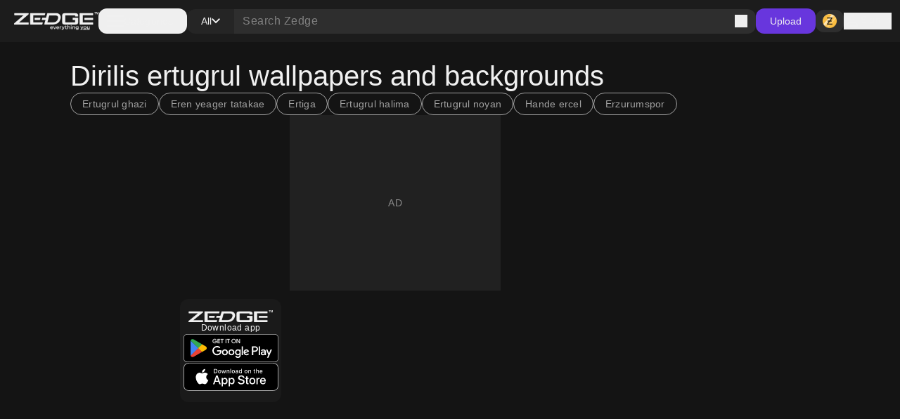

--- FILE ---
content_type: text/html; charset=utf-8
request_url: https://www.zedge.net/category/wallpapers/dirilis-ertugrul
body_size: 70631
content:
<!DOCTYPE html><html class="dark" lang="en"><head><meta charSet="utf-8"/><meta name="viewport" content="width=device-width, initial-scale=1"/><link rel="preload" as="image" href="/_next/static/media/logo.fed2a94d.png"/><link rel="preload" as="image" href="/_next/static/media/logo-slogan.63f3dc81.png"/><link rel="stylesheet" href="/_next/static/css/34a6129e0db03263.css" data-precedence="next"/><link rel="stylesheet" href="/_next/static/css/31fe097129cf495d.css" data-precedence="next"/><link rel="stylesheet" href="/_next/static/css/15088678005f1976.css" data-precedence="next"/><link href="/_next/static/css/f67a5f8c2da95c05.css" rel="stylesheet" as="style" data-precedence="dynamic"/><link rel="preload" as="script" fetchPriority="low" href="/_next/static/chunks/webpack-96ff553071c8ffa6.js"/><script src="/_next/static/chunks/73002325-0fb38e831bd9ebcc.js" async=""></script><script src="/_next/static/chunks/9085-06985a1e995e1abb.js" async=""></script><script src="/_next/static/chunks/main-app-61db273cf3c9b2e1.js" async=""></script><script src="/_next/static/chunks/617-6b14fe34d275201d.js" async=""></script><script src="/_next/static/chunks/8595-c8738fbeb96e230b.js" async=""></script><script src="/_next/static/chunks/3527-379904ff1d7c9562.js" async=""></script><script src="/_next/static/chunks/7402-09fd279d545bb1b2.js" async=""></script><script src="/_next/static/chunks/3386-437f68f1248c6e4f.js" async=""></script><script src="/_next/static/chunks/1615-eee6c16f2024ab16.js" async=""></script><script src="/_next/static/chunks/6741-6abf203b73c074c9.js" async=""></script><script src="/_next/static/chunks/3362-44af8658c185e809.js" async=""></script><script src="/_next/static/chunks/5432-7afade4ba2638721.js" async=""></script><script src="/_next/static/chunks/5477-0c38a3811ae0bc95.js" async=""></script><script src="/_next/static/chunks/7855-38b124e09687ae50.js" async=""></script><script src="/_next/static/chunks/9398-5ca3929eb6bea548.js" async=""></script><script src="/_next/static/chunks/5791-443ad897f1a162f4.js" async=""></script><script src="/_next/static/chunks/app/not-found-a4f34fc6473336dc.js" async=""></script><script src="/_next/static/chunks/2161-9035bbcb52656f58.js" async=""></script><script src="/_next/static/chunks/app/%5Blocale%5D/(seo)/layout-51f6b10c803ce627.js" async=""></script><script src="/_next/static/chunks/app/global-error-f155636642a99477.js" async=""></script><script src="/_next/static/chunks/4833-da22e4caed498dc6.js" async=""></script><script src="/_next/static/chunks/app/%5Blocale%5D/layout-2a1c034f4eabe9b2.js" async=""></script><script src="/_next/static/chunks/app/%5Blocale%5D/error-165227d7a09af989.js" async=""></script><script src="/_next/static/chunks/app/%5Blocale%5D/not-found-2621a9d4edd12f8f.js" async=""></script><script src="/_next/static/chunks/app/%5Blocale%5D/template-8c8a78958ffee6e4.js" async=""></script><script src="/_next/static/chunks/7342-4c1a318cc00f4bb1.js" async=""></script><script src="/_next/static/chunks/795-606cb9daf031b6a9.js" async=""></script><script src="/_next/static/chunks/app/%5Blocale%5D/(seo)/category/%5BcontentType%5D/%5Bslug%5D/page-c70294e37920846c.js" async=""></script><link rel="preload" href="https://htlbid.com/v3/zedge.net/htlbid.js" as="script"/><link rel="preload" href="https://s.zobj.net/js/ab_fl.js" as="script"/><link rel="preload" href="https://www.googletagmanager.com/gtag/js?id=UA-37395592-16" as="script"/><link rel="preload" href="https://static.cloudflareinsights.com/beacon.min.js" as="script"/><link rel="preload" href="/_next/static/chunks/9572.9227a53c7b7d7d4b.js" as="script" fetchPriority="low"/><link rel="preload" href="/_next/static/chunks/4669.68575f22bf73ba7f.js" as="script" fetchPriority="low"/><link rel="preload" href="/_next/static/chunks/8958.ea5a9b581d926d51.js" as="script" fetchPriority="low"/><link rel="preload" href="/_next/static/chunks/395.bf0cf3cbb565d4b1.js" as="script" fetchPriority="low"/><link rel="preload" href="/_next/static/chunks/7872.616eaa9a02055104.js" as="script" fetchPriority="low"/><link rel="preload" href="/_next/static/chunks/8555.fc79b138c661c1d9.js" as="script" fetchPriority="low"/><link rel="preload" href="/_next/static/chunks/6659.de8a97aec0128e2c.js" as="script" fetchPriority="low"/><link rel="preload" href="/_next/static/chunks/3379.a1eeb68d9670e03f.js" as="script" fetchPriority="low"/><link rel="preload" href="/_next/static/chunks/1438.ced3eb8e77094501.js" as="script" fetchPriority="low"/><link rel="preload" href="/_next/static/chunks/5395.eecef46c48ac0669.js" as="script" fetchPriority="low"/><link rel="preload" href="/_next/static/chunks/6558.874db6235f9096fc.js" as="script" fetchPriority="low"/><link rel="preload" href="/_next/static/chunks/7018.d70b7422c0b5684c.js" as="script" fetchPriority="low"/><link rel="preload" href="/_next/static/chunks/5553.6bb503ca54fd592d.js" as="script" fetchPriority="low"/><link rel="preload" href="/_next/static/chunks/9931.4f8a6e60dc4df1d4.js" as="script" fetchPriority="low"/><link rel="preload" href="/_next/static/chunks/3577.740a073df8d00816.js" as="script" fetchPriority="low"/><link rel="preload" href="/_next/static/chunks/3357.4f3a5c4b9b628991.js" as="script" fetchPriority="low"/><link rel="preload" href="/_next/static/chunks/9829.c0d5af21876fe542.js" as="script" fetchPriority="low"/><link rel="preload" href="/_next/static/chunks/8017.882967a29785e66a.js" as="script" fetchPriority="low"/><link rel="preload" href="/_next/static/chunks/4535.e5b51d6e61777eef.js" as="script" fetchPriority="low"/><link rel="preload" href="/_next/static/chunks/8317.b8e19d8e0cfe12e0.js" as="script" fetchPriority="low"/><link rel="preload" href="/_next/static/chunks/9181.d84054eb5dc689ef.js" as="script" fetchPriority="low"/><meta property="fb:app_id" content="108531435873273"/><meta name="google-site-verification" content="8wJtzchIjL7euA3GI3__0dJqG81KcBrBtoNcX-bIO_E"/><link rel="icon" href="https://s.zobj.net/zedge/assets/fav/favicon.ico"/><link rel="icon" type="image/png" sizes="32x32" href="https://s.zobj.net/zedge/assets/fav/favicon.png"/><link rel="icon" type="image/svg+xml" href="https://s.zobj.net/zedge/assets/fav/favicon.svg" sizes="any"/><link rel="apple-touch-icon" type="image/svg+xml" href="https://s.zobj.net/zedge/assets/fav/favicon.svg" sizes="any"/><link rel="manifest" href="/manifest.json"/><link rel="preconnect" href="https://s.zobj.net" crossorigin="anonymous"/><link rel="preconnect" href="https://fs-test.zobj.net" crossorigin="anonymous"/><link rel="preconnect" href="https://fsb.zobj.net" crossorigin="anonymous"/><link rel="preconnect" href="https://www.googletagservices.com" crossorigin="anonymous"/><link rel="preconnect" href="https://www.googletagmanager.com" crossorigin="anonymous"/><link rel="preconnect" href="https://tpc.googlesyndication.com" crossorigin="anonymous"/><link rel="preconnect" href="https://securepubads.g.doubleclick.net" crossorigin="anonymous"/><link rel="preconnect" href="https://fundingchoicesmessages.google.com" crossorigin="anonymous"/><title>[480+] Dirilis Ertugrul Wallpapers and Backgrounds | for Free</title><meta name="description" content="Explore a stunning collection of Dirilis Ertugrul wallpapers and backgrounds in the Entertainment category on Zedge. Perfect for fans of the epic series!"/><link rel="canonical" href="https://www.zedge.net/category/wallpapers/dirilis-ertugrul"/><meta property="og:title" content="[480+] Dirilis Ertugrul Wallpapers and Backgrounds | for Free"/><meta property="og:description" content="Explore a stunning collection of Dirilis Ertugrul wallpapers and backgrounds in the Entertainment category on Zedge. Perfect for fans of the epic series!"/><meta property="og:url" content="https://www.zedge.net/category/wallpapers/dirilis-ertugrul"/><meta property="og:site_name" content="Zedge"/><meta property="og:locale" content="en_US"/><meta property="og:image" content="https://www.zedge.net/seo/social_share.jpg"/><meta property="og:type" content="website"/><meta name="twitter:card" content="summary"/><meta name="twitter:title" content="[480+] Dirilis Ertugrul Wallpapers and Backgrounds | for Free"/><meta name="twitter:description" content="Explore a stunning collection of Dirilis Ertugrul wallpapers and backgrounds in the Entertainment category on Zedge. Perfect for fans of the epic series!"/><meta name="twitter:image" content="https://www.zedge.net/seo/social_share.jpg"/><meta property="al:ios:app_name" content="ZEDGE™ Wallpapers"/><meta property="al:ios:url" content="zedge://zedge.net"/><meta property="al:ios:app_store_id" content="1086101495"/><meta property="al:android:app_name" content="ZEDGE™ Wallpapers &amp; Ringtones"/><meta property="al:android:url" content="https://www.zedge.net"/><meta property="al:android:package" content="net.zedge.android"/><meta property="al:web:url" content="https://www.zedge.net/category/wallpapers/dirilis-ertugrul"/><meta property="al:web:should_fallback" content="false"/><link rel="stylesheet" type="text/css" href="https://htlbid.com/v3/zedge.net/htlbid.css"/><script src="/_next/static/chunks/polyfills-42372ed130431b0a.js" noModule=""></script></head><body id="__next" class="body-md p-0 m-0 h-full text-typography-primary bg-page"><div class="overflow-hidden h-auto p-0 m-0 flex justify-center items-center has-[div_&gt;_iframe]:bg-container-secondary fixed left-0 right-0 bottom-0 z-[200] max-h-[106px]"><div id="ad_sticky_footer" class="max-w-content htlad-zedge_sticky_footer"></div></div><div class="grid grid-flow-row grid-rows-[1fr_auto] min-h-full"><nav class="header_nav__cZCuQ" data-one-row="false"><div class="flex items-center gap-20"><span style="width:24px;height:24px" class="inline-flex flex-shrink-0 items-center justify-center hidden less-than-tablet:block"><svg class="" width="24" height="24" viewBox="0 0 18 12" xmlns="http://www.w3.org/2000/svg"><path d="M0 12V10H18V12H0ZM0 7V5H18V7H0ZM0 2V0H18V2H0Z" class="fill-icon-primary"></path></svg></span><a data-google-interstitial="false" data-size="md" data-appearance="primary" href="/ringtones-and-wallpapers" class="A_link__OxrAl a11y-focus-visible w-[120px] inline-flex flex-col flex-shrink-0"><img class="w-full h-auto" src="/_next/static/media/logo.fed2a94d.png" alt=""/><img data-hidden="mobile" class="w-full h-auto data-[hidden=&quot;always&quot;]:hidden less-than-tablet:data-[hidden=&quot;mobile&quot;]:hidden tablet:data-[hidden=&quot;tablet&quot;]:hidden desktop:data-[hidden=&quot;desktop&quot;]:hidden" src="/_next/static/media/logo-slogan.63f3dc81.png" alt=""/></a></div><div class="less-than-tablet:hidden mr-auto"><button type="button" class="flex flex-row gap-8 items-center label-lg pl-12 pr-20 h-[36px] tablet-and-down:py-0 rounded-12 hover:bg-container-hover hover:active:bg-container-quaternary" id="radix-:R25uuuu6stfb:" aria-haspopup="dialog" aria-expanded="false" data-state="closed" arial-role="combobox"><span style="width:24px;height:24px" class="inline-flex flex-shrink-0 items-center justify-center"><svg class="" width="24" height="24" viewBox="0 0 18 12" xmlns="http://www.w3.org/2000/svg"><path d="M0 12V10H18V12H0ZM0 7V5H18V7H0ZM0 2V0H18V2H0Z" class="fill-icon-primary"></path></svg></span><span class="less-than-tablet:hidden">Categories</span></button></div><!--$--><form class="Search_search__m_khI less-than-tablet:order-last" data-size="medium"><div class="Search_search-container__kFwLQ"><div class="Search_search-category__0XoQm"><button type="button" id="radix-:R1b5uuuu6stfb:" aria-haspopup="dialog" aria-expanded="false" data-state="closed" arial-role="combobox" class="DropdownChip_filter-chip__s3RkN a11y-focus-visible !max-w-[127px]" data-appearance="custom" data-open="false"><span class="overflow-hidden text-ellipsis w-full">All</span><span style="width:12px;height:12px" class="inline-flex flex-shrink-0 items-center justify-center"><svg class="" width="12" height="12" viewBox="0 0 12 8" xmlns="http://www.w3.org/2000/svg"><path d="M6 7.4L0 1.4L1.4 0L6 4.6L10.6 0L12 1.4L6 7.4Z" class=""></path></svg></span></button></div><div class="Search_search-input__B2iJg"><div class="Input_field-container__4OaFY"><div class="Input_input-container__7vEud !rounded-none !bg-transparent a11y-focus-visible" data-size="medium"><input class="Input_input__hSvn7" id="search" type="text" placeholder="Search Zedge" data-appearance="default" name="search" value=""/></div></div><button type="submit" class="inline-flex" title="Search"><span style="width:18px;height:18px" class="inline-flex flex-shrink-0 items-center justify-center"><svg class="" width="18" height="18" viewBox="0 0 18 18" xmlns="http://www.w3.org/2000/svg"><path d="M16.6 18L10.3 11.7C9.8 12.1 9.225 12.4167 8.575 12.65C7.925 12.8833 7.23333 13 6.5 13C4.68333 13 3.14583 12.3708 1.8875 11.1125C0.629167 9.85417 0 8.31667 0 6.5C0 4.68333 0.629167 3.14583 1.8875 1.8875C3.14583 0.629167 4.68333 0 6.5 0C8.31667 0 9.85417 0.629167 11.1125 1.8875C12.3708 3.14583 13 4.68333 13 6.5C13 7.23333 12.8833 7.925 12.65 8.575C12.4167 9.225 12.1 9.8 11.7 10.3L18 16.6L16.6 18ZM6.5 11C7.75 11 8.8125 10.5625 9.6875 9.6875C10.5625 8.8125 11 7.75 11 6.5C11 5.25 10.5625 4.1875 9.6875 3.3125C8.8125 2.4375 7.75 2 6.5 2C5.25 2 4.1875 2.4375 3.3125 3.3125C2.4375 4.1875 2 5.25 2 6.5C2 7.75 2.4375 8.8125 3.3125 9.6875C4.1875 10.5625 5.25 11 6.5 11Z" class="fill-icon-primary"></path></svg></span></button></div></div></form><!--/$--><button type="button" class="Button_button__UqezC a11y-focus-visible tablet-and-down:!hidden" data-appearance="primary" data-size="medium" data-grow="false" data-icon="false" data-child="true" data-test-id="">Upload</button><div class="flex items-center gap-8 flex-shrink-0"><button type="button" class="Button_button__UqezC a11y-focus-visible !h-[32px] !py-0" data-appearance="secondary" data-size="medium" data-grow="false" data-icon="true" data-child="false" data-test-id="button-zCoin"><span style="width:24px;height:24px" class="inline-flex flex-shrink-0 items-center justify-center"><span class="inline-block bg-center" style="width:24px;height:24px;background-image:url(/_next/static/media/z.68713260.png);background-size:24px"></span></span></button><button type="button" class="flex gap-8 flex-shrink-0"><span style="width:24px;height:24px" class="inline-flex flex-shrink-0 items-center justify-center"><svg class="" width="24" height="24" viewBox="0 0 24 24" xmlns="http://www.w3.org/2000/svg"><path d="M12 12C10.9 12 9.95833 11.6083 9.175 10.825C8.39167 10.0417 8 9.1 8 8C8 6.9 8.39167 5.95833 9.175 5.175C9.95833 4.39167 10.9 4 12 4C13.1 4 14.0417 4.39167 14.825 5.175C15.6083 5.95833 16 6.9 16 8C16 9.1 15.6083 10.0417 14.825 10.825C14.0417 11.6083 13.1 12 12 12ZM4 20V17.2C4 16.6333 4.14583 16.1125 4.4375 15.6375C4.72917 15.1625 5.11667 14.8 5.6 14.55C6.63333 14.0333 7.68333 13.6458 8.75 13.3875C9.81667 13.1292 10.9 13 12 13C13.1 13 14.1833 13.1292 15.25 13.3875C16.3167 13.6458 17.3667 14.0333 18.4 14.55C18.8833 14.8 19.2708 15.1625 19.5625 15.6375C19.8542 16.1125 20 16.6333 20 17.2V20H4ZM6 18H18V17.2C18 17.0167 17.9542 16.85 17.8625 16.7C17.7708 16.55 17.65 16.4333 17.5 16.35C16.6 15.9 15.6917 15.5625 14.775 15.3375C13.8583 15.1125 12.9333 15 12 15C11.0667 15 10.1417 15.1125 9.225 15.3375C8.30833 15.5625 7.4 15.9 6.5 16.35C6.35 16.4333 6.22917 16.55 6.1375 16.7C6.04583 16.85 6 17.0167 6 17.2V18ZM12 10C12.55 10 13.0208 9.80417 13.4125 9.4125C13.8042 9.02083 14 8.55 14 8C14 7.45 13.8042 6.97917 13.4125 6.5875C13.0208 6.19583 12.55 6 12 6C11.45 6 10.9792 6.19583 10.5875 6.5875C10.1958 6.97917 10 7.45 10 8C10 8.55 10.1958 9.02083 10.5875 9.4125C10.9792 9.80417 11.45 10 12 10Z" class="fill-icon-primary"></path></svg></span><span data-size="md" data-appearance="primary" class="Text_text__8XpvH flex flex-shrink-0 mobile:hidden label-lg">Sign in</span></button></div></nav><main class="w-full h-full min-h-[90vh] pb-48 tablet-and-up:pt-[60px]"><div class="flex flex-col gap-24 tablet-and-up:gap-48 mx-auto max-w-content h-full p-16 tablet-and-up:p-24 relative"><div><div class="flex flex-col gap-24 tablet-and-up:gap-48 flex flex-col items-center !gap-12 max-tablet-and-up:!gap-24"><div data-direction="column" class="CardsContainer_cards-container-header___g8gY"><div class="flex flex-col gap-24 tablet-and-up:gap-48 col-span-full gap-0"><div class="flex flex-col gap-12"><h1 data-size="4xl" data-appearance="primary" class="H_heading__FfJtN">Dirilis ertugrul wallpapers and backgrounds</h1><div class="flex w-full gap-8 flex-row gap whitespace-nowrap overflow-auto tablet-and-down:no-scrollbar"><a class="A_link__OxrAl a11y-focus-visible" data-appearance="primary" data-google-interstitial="false" href="/category/wallpapers/ertugrul-ghazi"><button class="Chip_chip__4E4jb undefined" data-size="medium" data-appearance="secondary">Ertugrul ghazi</button></a><a class="A_link__OxrAl a11y-focus-visible" data-appearance="primary" data-google-interstitial="false" href="/category/wallpapers/eren-yeager-tatakae"><button class="Chip_chip__4E4jb undefined" data-size="medium" data-appearance="secondary">Eren yeager tatakae</button></a><a class="A_link__OxrAl a11y-focus-visible" data-appearance="primary" data-google-interstitial="false" href="/category/wallpapers/ertiga"><button class="Chip_chip__4E4jb undefined" data-size="medium" data-appearance="secondary">Ertiga</button></a><a class="A_link__OxrAl a11y-focus-visible" data-appearance="primary" data-google-interstitial="false" href="/category/wallpapers/ertugrul-halima"><button class="Chip_chip__4E4jb undefined" data-size="medium" data-appearance="secondary">Ertugrul halima</button></a><a class="A_link__OxrAl a11y-focus-visible" data-appearance="primary" data-google-interstitial="false" href="/category/wallpapers/ertugrul-noyan"><button class="Chip_chip__4E4jb undefined" data-size="medium" data-appearance="secondary">Ertugrul noyan</button></a><a class="A_link__OxrAl a11y-focus-visible" data-appearance="primary" data-google-interstitial="false" href="/category/wallpapers/hande-ercel"><button class="Chip_chip__4E4jb undefined" data-size="medium" data-appearance="secondary">Hande ercel</button></a><a class="A_link__OxrAl a11y-focus-visible" data-appearance="primary" data-google-interstitial="false" href="/category/wallpapers/erzurumspor"><button class="Chip_chip__4E4jb undefined" data-size="medium" data-appearance="secondary">Erzurumspor</button></a></div></div></div></div><div data-direction="column" class="CardsContainer_cards-container-items__Zy9e_ data-[direction=&quot;mobile-row&quot;]:tablet-and-down:no-scrollbar"><a class="A_link__OxrAl a11y-focus-visible flex flex-col flex-shrink-0 gap-8 max-h-[250px] max-w-[144px] a11y-focus-visible" data-appearance="primary" aria-label="Ertugrul" title="Ertugrul" data-google-interstitial="true" href="/wallpapers/0380af5e-7a65-46bc-b970-09f5a31438a5"><div class="Card_card__DE_00 aspect-wallpaper"><div class="aspect-wallpaper bg-no-repeat bg-cover" style="background-image:url(https://is.zobj.net/image-server/v1/images?r=[base64])"></div></div></a><a class="A_link__OxrAl a11y-focus-visible flex flex-col flex-shrink-0 gap-8 max-h-[250px] max-w-[144px] a11y-focus-visible" data-appearance="primary" aria-label="Ertugrul" title="Ertugrul" data-google-interstitial="true" href="/wallpapers/07095ad5-ff78-4747-8a5d-067bf36c6062"><div class="Card_card__DE_00 aspect-wallpaper"><div class="aspect-wallpaper bg-no-repeat bg-cover" style="background-image:url(https://is.zobj.net/image-server/v1/images?r=[base64])"></div></div></a><div class="ad_ad-container__Qtmzp htlad-zedge_browse mx-auto mobile:col-span-3 col-span-2 w-full mobile:max-w-[320px] min-h-[250px] mobile:min-h-[300px] flex items-center justify-center" id="ad_browse_0_0380af5e-7a65-46bc-b970-09f5a31438a5"></div><a class="A_link__OxrAl a11y-focus-visible flex flex-col flex-shrink-0 gap-8 max-h-[250px] max-w-[144px] a11y-focus-visible" data-appearance="primary" aria-label="Ertugrul" title="Ertugrul" data-google-interstitial="true" href="/wallpapers/d4ba224d-3c69-4b17-aea4-46e81a85d988"><div class="Card_card__DE_00 aspect-wallpaper"><div class="aspect-wallpaper bg-no-repeat bg-cover" style="background-image:url(https://is.zobj.net/image-server/v1/images?r=[base64])"></div></div></a><a class="A_link__OxrAl a11y-focus-visible flex flex-col flex-shrink-0 gap-8 max-h-[250px] max-w-[144px] a11y-focus-visible" data-appearance="primary" aria-label="Ertugrul" title="Ertugrul" data-google-interstitial="true" href="/wallpapers/d6b3438b-0830-4cc1-b557-e18d5c0bb3c1"><div class="Card_card__DE_00 aspect-wallpaper"><div class="aspect-wallpaper bg-no-repeat bg-cover" style="background-image:url(https://is.zobj.net/image-server/v1/images?r=[base64])"></div></div></a><a class="A_link__OxrAl a11y-focus-visible flex flex-col flex-shrink-0 gap-8 max-h-[250px] max-w-[144px] a11y-focus-visible" data-appearance="primary" aria-label="Ertugrul" title="Ertugrul" data-google-interstitial="true" href="/wallpapers/1ae8b677-dfa9-4988-a252-9fc0fa6a360c"><div class="Card_card__DE_00 aspect-wallpaper"><div class="aspect-wallpaper bg-no-repeat bg-cover" style="background-image:url(https://is.zobj.net/image-server/v1/images?r=[base64])"></div></div></a><a class="A_link__OxrAl a11y-focus-visible flex flex-col flex-shrink-0 gap-8 max-h-[250px] max-w-[144px] a11y-focus-visible" data-appearance="primary" aria-label="Dirilis Ertugrul" title="Dirilis Ertugrul" data-google-interstitial="true" href="/wallpapers/58f1d013-a00b-4d15-ba30-37e90b22dfed"><div class="Card_card__DE_00 aspect-wallpaper"><div class="aspect-wallpaper bg-no-repeat bg-cover" style="background-image:url(https://is.zobj.net/image-server/v1/images?r=[base64])"></div></div></a><div class="@container rounded-12 col-span-3 tablet-and-up:col-span-1 mobile:min-h-[101px]]"><div class="
            @[144px]:bg-[url(/images/apps-ad/default-bg.png)]
            @[144px]:bg-contain
            @[145px]:bg-[url(/images/apps-ad/wide-bg.png)]
            @[145px]:bg-cover
          bg-[#1A1A1A] flex flex-col gap-8 items-center justify-center rounded-12 py-16 px-4 bg-no-repeat w-full h-full"><img class="w-[120px] h-auto" src="/_next/static/media/logo.fed2a94d.png" alt=""/><span class="body-sm text-primary-white text-center">Download app</span><a data-event="CONTINUE_TO_ZEDGE" data-event-meta="{&quot;layout&quot;:&quot;browse_category&quot;}" class="A_link__OxrAl a11y-focus-visible flex items-center justify-center" data-appearance="primary" data-google-interstitial="false" href="https://zedge.sng.link/Dt560/ucofy?utm_source=zedge_net&amp;utm_campaign=feed_download_app_via&amp;utm_medium=web&amp;utm_content=browse_category"><svg width="135" height="41" viewBox="0 0 135 41" fill="none" xmlns="http://www.w3.org/2000/svg"><path d="M130 0.964951H5C2.23858 0.964951 0 3.20353 0 5.96495V35.9649C0 38.7264 2.23858 40.9649 5 40.9649H130C132.761 40.9649 135 38.7264 135 35.9649V5.96495C135 3.20353 132.761 0.964951 130 0.964951Z" fill="black"></path><path d="M130 1.76495C132.32 1.76495 134.2 3.64495 134.2 5.96495V35.9649C134.2 38.2849 132.32 40.1649 130 40.1649H5C2.68 40.1649 0.800001 38.2849 0.800001 35.9649V5.96495C0.800001 3.64495 2.68 1.76495 5 1.76495H130ZM130 0.964951H5C2.25 0.964951 0 3.21495 0 5.96495V35.9649C0 38.7149 2.25 40.9649 5 40.9649H130C132.75 40.9649 135 38.7149 135 35.9649V5.96495C135 3.21495 132.75 0.964951 130 0.964951Z" fill="#A6A6A6"></path><path d="M47.4194 11.205C47.4194 12.045 47.1694 12.715 46.6694 13.205C46.1094 13.795 45.3794 14.095 44.4694 14.095C43.5594 14.095 42.8594 13.795 42.2594 13.195C41.6594 12.595 41.3594 11.845 41.3594 10.965C41.3594 10.085 41.6594 9.33495 42.2594 8.73495C42.8594 8.13495 43.5994 7.82495 44.4694 7.82495C44.9094 7.82495 45.3294 7.90495 45.7194 8.05495C46.1094 8.21495 46.4294 8.43495 46.6794 8.71495L46.1294 9.26495C45.9494 9.04495 45.7094 8.86495 45.4094 8.74495C45.1194 8.61495 44.7994 8.55495 44.4694 8.55495C43.8194 8.55495 43.2594 8.78495 42.8094 9.23495C42.3594 9.69495 42.1394 10.265 42.1394 10.955C42.1394 11.645 42.3594 12.215 42.8094 12.675C43.2594 13.125 43.8094 13.355 44.4694 13.355C45.0694 13.355 45.5594 13.185 45.9594 12.855C46.3594 12.525 46.5894 12.055 46.6494 11.475H44.4694V10.755H47.3794C47.4094 10.915 47.4194 11.065 47.4194 11.205Z" fill="white" stroke="white" stroke-width="0.2" stroke-miterlimit="10"></path><path d="M52.0293 7.96495V8.70495H49.2993V10.605H51.7593V11.325H49.2993V13.225H52.0293V13.965H48.5293V7.96495H52.0293Z" fill="white" stroke="white" stroke-width="0.2" stroke-miterlimit="10"></path><path d="M55.2801 8.70495V13.965H54.5101V8.70495H52.8301V7.96495H56.9501V8.70495H55.2701H55.2801Z" fill="white" stroke="white" stroke-width="0.2" stroke-miterlimit="10"></path><path d="M60.7095 13.965H59.9395V7.96495H60.7095V13.965Z" fill="white" stroke="white" stroke-width="0.2" stroke-miterlimit="10"></path><path d="M64.1297 8.70495V13.965H63.3597V8.70495H61.6797V7.96495H65.7997V8.70495H64.1197H64.1297Z" fill="white" stroke="white" stroke-width="0.2" stroke-miterlimit="10"></path><path d="M74.4886 10.965C74.4886 11.855 74.1886 12.595 73.5986 13.195C72.9986 13.795 72.2686 14.095 71.3986 14.095C70.5286 14.095 69.7986 13.795 69.1986 13.195C68.6086 12.595 68.3086 11.855 68.3086 10.965C68.3086 10.075 68.6086 9.33495 69.1986 8.73495C69.7886 8.13495 70.5186 7.82495 71.3986 7.82495C72.2786 7.82495 72.9986 8.12495 73.5986 8.73495C74.1886 9.33495 74.4886 10.075 74.4886 10.955V10.965ZM69.1086 10.965C69.1086 11.655 69.3286 12.235 69.7586 12.685C70.1986 13.135 70.7486 13.365 71.3986 13.365C72.0486 13.365 72.5986 13.135 73.0286 12.685C73.4686 12.235 73.6886 11.665 73.6886 10.965C73.6886 10.265 73.4686 9.69495 73.0286 9.24495C72.5886 8.79495 72.0486 8.56495 71.3986 8.56495C70.7486 8.56495 70.1986 8.79495 69.7586 9.24495C69.3186 9.69495 69.1086 10.275 69.1086 10.965Z" fill="white" stroke="white" stroke-width="0.2" stroke-miterlimit="10"></path><path d="M76.3403 13.965H75.5703V7.96495H76.5103L79.4303 12.635H79.4603L79.4303 11.475V7.96495H80.2003V13.965H79.4003L76.3503 9.07495H76.3203L76.3503 10.235V13.975L76.3403 13.965Z" fill="white" stroke="white" stroke-width="0.2" stroke-miterlimit="10"></path><path d="M68.1408 22.715C65.7908 22.715 63.8708 24.505 63.8708 26.965C63.8708 29.4249 65.7908 31.2149 68.1408 31.2149C70.4908 31.2149 72.4108 29.4149 72.4108 26.965C72.4108 24.515 70.4908 22.715 68.1408 22.715ZM68.1408 29.5449C66.8508 29.5449 65.7408 28.485 65.7408 26.965C65.7408 25.445 66.8508 24.385 68.1408 24.385C69.4308 24.385 70.5408 25.435 70.5408 26.965C70.5408 28.4949 69.4308 29.5449 68.1408 29.5449ZM58.8308 22.715C56.4808 22.715 54.5608 24.505 54.5608 26.965C54.5608 29.4249 56.4808 31.2149 58.8308 31.2149C61.1808 31.2149 63.1008 29.4149 63.1008 26.965C63.1008 24.515 61.1808 22.715 58.8308 22.715ZM58.8308 29.5449C57.5408 29.5449 56.4308 28.485 56.4308 26.965C56.4308 25.445 57.5408 24.385 58.8308 24.385C60.1208 24.385 61.2308 25.435 61.2308 26.965C61.2308 28.4949 60.1208 29.5449 58.8308 29.5449ZM47.7508 24.0149V25.815H52.0708C51.9408 26.825 51.6008 27.575 51.0908 28.085C50.4608 28.715 49.4808 29.405 47.7608 29.405C45.1008 29.405 43.0208 27.2649 43.0208 24.6049C43.0208 21.9449 45.1008 19.805 47.7608 19.805C49.1908 19.805 50.2408 20.3649 51.0108 21.0949L52.2808 19.825C51.2008 18.795 49.7708 18.005 47.7508 18.005C44.1108 18.005 41.0508 20.9649 41.0508 24.6149C41.0508 28.2649 44.1108 31.225 47.7508 31.225C49.7208 31.225 51.2008 30.5849 52.3608 29.3749C53.5508 28.1849 53.9208 26.505 53.9208 25.155C53.9208 24.735 53.8908 24.3449 53.8208 24.0249H47.7508V24.0149ZM93.0608 25.415C92.7108 24.465 91.6308 22.705 89.4208 22.705C87.2108 22.705 85.4108 24.425 85.4108 26.9549C85.4108 29.3349 87.2108 31.2049 89.6308 31.2049C91.5808 31.2049 92.7108 30.015 93.1708 29.325L91.7208 28.3549C91.2408 29.0649 90.5808 29.5349 89.6308 29.5349C88.6808 29.5349 88.0008 29.105 87.5708 28.245L93.2608 25.895L93.0708 25.415H93.0608ZM87.2608 26.835C87.2108 25.195 88.5308 24.3549 89.4808 24.3549C90.2208 24.3549 90.8508 24.725 91.0608 25.255L87.2608 26.835ZM82.6408 30.9549H84.5108V18.455H82.6408V30.9549ZM79.5808 23.655H79.5208C79.1008 23.155 78.3008 22.705 77.2808 22.705C75.1508 22.705 73.2008 24.575 73.2008 26.975C73.2008 29.3749 75.1508 31.2149 77.2808 31.2149C78.2908 31.2149 79.1008 30.765 79.5208 30.245H79.5808V30.8549C79.5808 32.4849 78.7108 33.3549 77.3108 33.3549C76.1708 33.3549 75.4608 32.5349 75.1708 31.8449L73.5408 32.5249C74.0108 33.6549 75.2508 35.0349 77.3108 35.0349C79.5008 35.0349 81.3508 33.7449 81.3508 30.6049V22.965H79.5808V23.655ZM77.4408 29.5349C76.1508 29.5349 75.0708 28.4549 75.0708 26.975C75.0708 25.495 76.1508 24.385 77.4408 24.385C78.7308 24.385 79.7108 25.485 79.7108 26.975C79.7108 28.4649 78.7108 29.5349 77.4408 29.5349ZM101.821 18.455H97.3508V30.9549H99.2208V26.215H101.831C103.901 26.215 105.931 24.715 105.931 22.335C105.931 19.955 103.901 18.455 101.831 18.455H101.821ZM101.871 24.485H99.2208V20.1949H101.871C103.271 20.1949 104.061 21.355 104.061 22.335C104.061 23.315 103.271 24.475 101.871 24.475V24.485ZM113.401 22.6849C112.051 22.6849 110.651 23.2849 110.071 24.5949L111.731 25.2849C112.081 24.5949 112.741 24.3649 113.431 24.3649C114.391 24.3649 115.381 24.945 115.391 25.975V26.1049C115.051 25.9149 114.331 25.6249 113.441 25.6249C111.651 25.6249 109.841 26.6049 109.841 28.4349C109.841 30.1049 111.301 31.1849 112.941 31.1849C114.191 31.1849 114.891 30.6249 115.321 29.9649H115.381V30.9249H117.181V26.135C117.181 23.915 115.521 22.6749 113.381 22.6749L113.401 22.6849ZM113.171 29.5349C112.561 29.5349 111.711 29.225 111.711 28.475C111.711 27.515 112.771 27.145 113.691 27.145C114.511 27.145 114.901 27.325 115.391 27.565C115.251 28.725 114.251 29.5449 113.171 29.5449V29.5349ZM123.751 22.955L121.611 28.3749H121.551L119.331 22.955H117.321L120.651 30.5349L118.751 34.7449H120.701L125.831 22.955H123.761H123.751ZM106.941 30.9549H108.811V18.455H106.941V30.9549Z" fill="white"></path><path d="M20.7203 20.3849L10.0703 31.6849C10.4003 32.9149 11.5203 33.8149 12.8503 33.8149C13.3803 33.8149 13.8803 33.6749 14.3103 33.4149L14.3403 33.3949L26.3203 26.4849L20.7103 20.3749L20.7203 20.3849Z" fill="#EA4335"></path><path d="M31.4905 18.4649H31.4805L26.3105 15.4549L20.4805 20.6449L26.3305 26.4949L31.4805 23.5249C32.3805 23.0349 32.9905 22.0849 32.9905 20.9949C32.9905 19.9049 32.3905 18.9549 31.4905 18.4749V18.4649Z" fill="#FBBC04"></path><path d="M10.0707 10.2449C10.0107 10.4849 9.9707 10.7249 9.9707 10.9849V30.9449C9.9707 31.2049 10.0007 31.4449 10.0707 31.6849L21.0807 20.6749L10.0707 10.2349V10.2449Z" fill="#4285F4"></path><path d="M20.8003 20.9649L26.3103 15.4549L14.3403 8.51495C13.9103 8.25495 13.4003 8.10495 12.8503 8.10495C11.5203 8.10495 10.4003 9.01495 10.0703 10.235L20.8003 20.9549V20.9649Z" fill="#34A853"></path></svg></a><a data-event="CONTINUE_TO_ZEDGE" data-event-meta="{&quot;layout&quot;:&quot;browse_category&quot;}" class="A_link__OxrAl a11y-focus-visible flex items-center justify-center" data-appearance="primary" data-google-interstitial="false" href="https://zedge.sng.link/Dt560/7vwou?utm_source=zedge_net&amp;utm_campaign=feed_download_app_via&amp;utm_medium=web&amp;utm_content=browse_category&amp;_smtype=3"><svg width="135" height="41" viewBox="0 0 135 41" fill="none" xmlns="http://www.w3.org/2000/svg"><path d="M124.249 0.964951H10.7566C10.3429 0.964951 9.9342 0.964951 9.5216 0.966951C9.17621 0.968951 8.83358 0.974761 8.48488 0.979651C7.72733 0.987553 6.97157 1.04663 6.22416 1.15636C5.4778 1.26848 4.75482 1.47987 4.07967 1.78336C3.40534 2.08942 2.7892 2.48712 2.25357 2.96202C1.71514 3.43559 1.26632 3.98297 0.924356 4.58311C0.581453 5.18206 0.343683 5.82389 0.219258 6.48643C0.0936495 7.14814 0.0260586 7.81747 0.0170916 8.48843C0.00662229 8.79503 0.00551669 9.10265 0 9.40929V32.5235C0.00551669 32.834 0.00662229 33.1348 0.0170916 33.4454C0.0260614 34.1164 0.0936522 34.7857 0.219258 35.4473C0.343339 36.1103 0.581123 36.7525 0.924356 37.3516C1.26616 37.9498 1.71505 38.495 2.25357 38.9659C2.78717 39.443 3.40371 39.8409 4.07967 40.1446C4.75481 40.449 5.47772 40.6616 6.22416 40.7754C6.9717 40.8843 7.72738 40.9434 8.48488 40.9522C8.83358 40.9591 9.17621 40.9629 9.5216 40.9629C9.93419 40.9649 10.343 40.9649 10.7566 40.9649H124.249C124.655 40.9649 125.067 40.9649 125.472 40.9629C125.816 40.9629 126.169 40.9591 126.512 40.9522C127.268 40.9439 128.023 40.8848 128.769 40.7754C129.518 40.6608 130.243 40.4482 130.921 40.1446C131.597 39.8408 132.213 39.4428 132.746 38.9659C133.283 38.4932 133.733 37.9484 134.079 37.3516C134.42 36.752 134.655 36.1099 134.777 35.4473C134.903 34.7856 134.973 34.1164 134.987 33.4454C134.991 33.1348 134.991 32.834 134.991 32.5235C135 32.1602 135 31.7989 135 31.4297V10.5011C135 10.1349 135 9.77159 134.991 9.40929C134.991 9.10265 134.991 8.79503 134.987 8.48839C134.973 7.81737 134.903 7.14819 134.777 6.48639C134.655 5.82423 134.419 5.18245 134.079 4.58307C133.383 3.38015 132.278 2.40098 130.921 1.78327C130.243 1.48052 129.517 1.26919 128.769 1.15627C128.023 1.04605 127.269 0.986959 126.512 0.979511C126.169 0.974631 125.816 0.968771 125.472 0.966821C125.067 0.964821 124.655 0.964821 124.249 0.964821V0.964951Z" fill="#A6A6A6"></path><path d="M9.52659 40.0899C9.18286 40.0899 8.84743 40.086 8.5064 40.0792C7.79993 40.0711 7.09511 40.0166 6.39772 39.9161C5.74744 39.8169 5.11749 39.6322 4.52865 39.3682C3.94522 39.1065 3.41308 38.7632 2.95262 38.3516C2.48549 37.9449 2.09659 37.4732 1.80132 36.9551C1.5028 36.4337 1.2962 35.8748 1.18873 35.2979C1.07267 34.6781 1.00988 34.0513 1.00089 33.4229C0.993739 33.212 0.984375 32.5098 0.984375 32.5098V9.40929C0.984375 9.40929 0.994348 8.71788 1.00095 8.51475C1.00955 7.88743 1.07198 7.2616 1.18769 6.64268C1.29536 6.0642 1.50212 5.5037 1.8008 4.98058C2.09498 4.46289 2.48173 3.99081 2.94604 3.58263C3.40983 3.17057 3.94367 2.82555 4.5281 2.56016C5.11558 2.29704 5.74434 2.11368 6.39331 2.01622C7.09299 1.91479 7.80026 1.85995 8.50918 1.85216L9.52714 1.83995H125.466L126.496 1.85265C127.199 1.86005 127.9 1.9144 128.593 2.01524C129.249 2.11393 129.884 2.29857 130.478 2.56309C131.649 3.09794 132.602 3.94411 133.203 4.98302C133.496 5.50253 133.7 6.05846 133.806 6.63194C133.923 7.25594 133.989 7.88669 134.002 8.51915C134.006 8.80235 134.006 9.10655 134.006 9.40929C134.015 9.78429 134.015 10.1412 134.015 10.5011V31.4297C134.015 31.793 134.015 32.1475 134.006 32.5049C134.006 32.8301 134.006 33.128 134.001 33.4346C133.988 34.0558 133.924 34.6753 133.808 35.2881C133.703 35.8692 133.498 36.4325 133.199 36.9581C132.902 37.4706 132.515 37.9382 132.054 38.3438C131.593 38.7576 131.06 39.1029 130.475 39.3663C129.882 39.6323 129.248 39.8177 128.593 39.9161C127.896 40.0171 127.191 40.0716 126.484 40.0792C126.154 40.086 125.808 40.0899 125.472 40.0899L124.249 40.0919L9.52659 40.0899Z" fill="black"></path><path fill-rule="evenodd" clip-rule="evenodd" d="M30.6802 9.68517C30.777 10.9494 30.3772 12.2016 29.5657 13.1758C29.1771 13.6591 28.6839 14.048 28.1232 14.313C27.5626 14.5781 26.949 14.7126 26.3289 14.7062C26.2893 14.0982 26.37 13.4884 26.5662 12.9116C26.7625 12.3349 27.0705 11.8024 27.4726 11.3448C28.2951 10.4079 29.4404 9.81539 30.6802 9.68517ZM32.9418 18.8858C32.5298 19.6118 32.3081 20.4301 32.2973 21.2648C32.2983 22.2037 32.5757 23.1215 33.0948 23.9038C33.6139 24.6861 34.3518 25.2982 35.2166 25.664C34.8766 26.7684 34.3641 27.8121 33.6981 28.7565C32.8038 30.0944 31.866 31.4014 30.3776 31.4256C29.6698 31.4419 29.1919 31.2384 28.694 31.0263C28.1747 30.8051 27.6335 30.5745 26.7866 30.5745C25.8885 30.5745 25.3231 30.8125 24.7777 31.042C24.3065 31.2403 23.8502 31.4323 23.2072 31.459C21.7898 31.5115 20.7065 30.031 19.7796 28.7057C17.927 25.9991 16.4844 21.078 18.4184 17.7296C18.8649 16.9273 19.5115 16.2544 20.2954 15.7763C21.0793 15.2982 21.9736 15.0314 22.8913 15.0017C23.6952 14.9852 24.4666 15.2951 25.143 15.5667C25.6602 15.7745 26.1218 15.9599 26.4998 15.9599C26.8321 15.9599 27.2808 15.7818 27.8038 15.5742C28.6276 15.2473 29.6355 14.8472 30.6627 14.9551C31.4499 14.9797 32.2205 15.1875 32.9134 15.5621C33.6062 15.9366 34.2021 16.4676 34.6539 17.1127C33.9428 17.5499 33.3538 18.1598 32.9418 18.8858Z" fill="white"></path><path d="M82.209 30.0406C80.5743 30.0406 79.378 29.2321 79.2403 28.0006L77.3379 28.0006C77.458 30.2467 79.3174 31.6676 82.0713 31.6676C85.0146 31.6676 86.8652 30.2125 86.8652 27.8892C86.8652 26.0729 85.8066 25.0494 83.2588 24.4469L81.8906 24.1109C80.2901 23.7154 79.6357 23.1988 79.6357 22.3209C79.6357 21.2194 80.6602 20.4625 82.1572 20.4625C83.6543 20.4625 84.6787 21.2106 84.791 22.4498H86.667C86.6065 20.3072 84.8076 18.8356 82.1836 18.8356C79.5323 18.8356 77.6651 20.3072 77.6651 22.4498C77.6651 24.1803 78.7237 25.2467 81.0039 25.7975L82.6133 26.1852C84.2227 26.5807 84.9024 27.1578 84.9024 28.1217C84.9024 29.2321 83.7754 30.0406 82.209 30.0406Z" fill="white"></path><path fill-rule="evenodd" clip-rule="evenodd" d="M45.0986 28.1041H49.832L50.9678 31.4606H53.0068L48.5234 19.0426H46.4404L41.957 31.4606H43.9619L45.0986 28.1041ZM49.3409 26.5553H45.5889L47.4395 21.108H47.4913L49.3409 26.5553Z" fill="white"></path><path fill-rule="evenodd" clip-rule="evenodd" d="M58.9112 31.5552C61.1836 31.5552 62.6895 29.7476 62.6895 26.9342C62.6895 24.1285 61.1748 22.3121 58.877 22.3121C58.2967 22.2934 57.7221 22.4323 57.2145 22.7142C56.7069 22.996 56.2851 23.4102 55.9942 23.9127H55.96V22.4068H54.1611V34.4556H56.0195V29.9712H56.0625C56.3407 30.4761 56.7554 30.8925 57.2592 31.1726C57.763 31.4528 58.3355 31.5854 58.9112 31.5552ZM58.3867 23.8961C59.832 23.8961 60.7793 25.1012 60.7793 26.9342C60.7793 28.7838 59.8321 29.9801 58.3867 29.9801C56.9668 29.9801 56.0117 28.7584 56.0117 26.9342C56.0117 25.1265 56.9668 23.8961 58.3867 23.8961Z" fill="white"></path><path fill-rule="evenodd" clip-rule="evenodd" d="M72.6543 26.9341C72.6543 29.7476 71.1484 31.5552 68.876 31.5552C68.3003 31.5854 67.7278 31.4527 67.224 31.1726C66.7202 30.8925 66.3055 30.4761 66.0273 29.9712H65.9843V34.4556H64.1259V22.4068H65.9248V23.9127H65.9589C66.2499 23.4102 66.6716 22.996 67.1793 22.7142C67.6869 22.4323 68.2614 22.2934 68.8418 22.3121C71.1396 22.3121 72.6543 24.1285 72.6543 26.9341ZM70.7441 26.9341C70.7441 25.1011 69.7969 23.8961 68.3516 23.8961C66.9316 23.8961 65.9766 25.1265 65.9766 26.9341C65.9766 28.7584 66.9316 29.98 68.3516 29.98C69.7969 29.98 70.7441 28.7838 70.7441 26.9341Z" fill="white"></path><path d="M90.876 20.2643V22.4068H92.5976V23.8785H90.876V28.8697C90.876 29.6451 91.2207 30.0065 91.9775 30.0065C92.1819 30.0029 92.386 29.9885 92.5889 29.9635V31.4263C92.2486 31.4899 91.9027 31.5187 91.5566 31.5123C89.7236 31.5123 89.0088 30.8238 89.0088 29.0679V23.8785H87.6924V22.4068H89.0088V20.2643H90.876Z" fill="white"></path><path fill-rule="evenodd" clip-rule="evenodd" d="M97.8887 22.2955C95.2725 22.2955 93.5948 24.0856 93.5948 26.9342C93.5948 29.7906 95.2559 31.5729 97.8887 31.5729C100.523 31.5729 102.184 29.7906 102.184 26.9342C102.184 24.0855 100.514 22.2955 97.8887 22.2955ZM97.8887 23.8268C99.3946 23.8268 100.29 24.9801 100.29 26.9342C100.29 28.8961 99.3946 30.0406 97.8887 30.0406C96.3829 30.0406 95.4883 28.8961 95.4883 26.9342C95.4883 24.9889 96.3829 23.8268 97.8887 23.8268Z" fill="white"></path><path d="M103.716 22.407H105.488V23.948H105.531C105.651 23.4667 105.933 23.0414 106.33 22.7435C106.726 22.4456 107.213 22.2933 107.709 22.3122C107.923 22.3115 108.137 22.3347 108.346 22.3816V24.1198C108.075 24.0372 107.793 23.9993 107.511 24.0075C107.241 23.9966 106.972 24.0442 106.722 24.1471C106.472 24.25 106.247 24.4057 106.063 24.6036C105.879 24.8015 105.74 25.0368 105.656 25.2935C105.572 25.5502 105.544 25.8221 105.574 26.0905V31.4607H103.716L103.716 22.407Z" fill="white"></path><path fill-rule="evenodd" clip-rule="evenodd" d="M113.016 31.5729C115.063 31.5729 116.664 30.4449 116.914 28.8014L115.149 28.8014C114.984 29.2104 114.692 29.5554 114.315 29.7848C113.938 30.0142 113.498 30.116 113.059 30.0748C112.724 30.0871 112.391 30.0282 112.082 29.9018C111.772 29.7755 111.492 29.5848 111.262 29.3422C111.032 29.0997 110.856 28.8109 110.745 28.4951C110.635 28.1792 110.594 27.8436 110.623 27.5104V27.3981H117.018V26.7613C117.018 24.0162 115.442 22.2955 112.937 22.2955C110.391 22.2955 108.747 24.1373 108.747 26.9772C108.747 29.8082 110.382 31.5729 113.016 31.5729ZM115.158 26.0992H110.632C110.631 25.7966 110.69 25.4968 110.806 25.2172C110.922 24.9375 111.092 24.6835 111.306 24.4699C111.52 24.2563 111.775 24.0872 112.055 23.9725C112.335 23.8577 112.635 23.7996 112.937 23.8014C113.237 23.7949 113.536 23.8506 113.813 23.9648C114.091 24.079 114.341 24.2493 114.55 24.4651C114.758 24.6809 114.92 24.9374 115.025 25.2186C115.129 25.4998 115.175 25.7996 115.158 26.0992Z" fill="white"></path><path d="M67.5107 9.40196H66.6221V15.6627H67.5107V9.40196Z" fill="white"></path><path fill-rule="evenodd" clip-rule="evenodd" d="M45.3545 9.69609C45.7441 9.66813 46.1351 9.72699 46.4992 9.86842C46.8633 10.0099 47.1915 10.2303 47.4601 10.514C47.7286 10.7976 47.9309 11.1373 48.0523 11.5086C48.1737 11.8798 48.2112 12.2734 48.1621 12.6609C48.1621 14.5672 47.1318 15.6629 45.3545 15.6629H43.1992V9.69609H45.3545ZM44.126 14.8191H45.251C45.5294 14.8357 45.808 14.7901 46.0665 14.6855C46.3251 14.5809 46.557 14.4199 46.7455 14.2143C46.934 14.0088 47.0743 13.7638 47.1562 13.4971C47.238 13.2305 47.2594 12.949 47.2187 12.6731C47.2564 12.3983 47.2329 12.1185 47.1498 11.8538C47.0667 11.5892 46.926 11.3462 46.738 11.1422C46.5499 10.9383 46.3191 10.7785 46.062 10.6742C45.8049 10.57 45.528 10.5239 45.251 10.5393H44.126V14.8191Z" fill="white"></path><path fill-rule="evenodd" clip-rule="evenodd" d="M49.209 13.4095C49.1807 13.1136 49.2145 12.815 49.3084 12.5329C49.4022 12.2509 49.554 11.9915 49.7539 11.7715C49.9539 11.5516 50.1976 11.3758 50.4694 11.2555C50.7413 11.1352 51.0353 11.0731 51.3325 11.0731C51.6298 11.0731 51.9238 11.1352 52.1956 11.2555C52.4675 11.3758 52.7112 11.5516 52.9111 11.7715C53.1111 11.9915 53.2628 12.2509 53.3567 12.5329C53.4505 12.815 53.4844 13.1136 53.4561 13.4095C53.4849 13.7057 53.4515 14.0047 53.3579 14.2872C53.2643 14.5697 53.1126 14.8296 52.9126 15.05C52.7126 15.2704 52.4687 15.4465 52.1966 15.5671C51.9245 15.6876 51.6301 15.7499 51.3325 15.7499C51.0349 15.7499 50.7406 15.6876 50.4684 15.5671C50.1963 15.4465 49.9524 15.2704 49.7524 15.05C49.5524 14.8296 49.4008 14.5697 49.3072 14.2872C49.2136 14.0047 49.1801 13.7057 49.209 13.4095ZM52.542 13.4095C52.542 12.4334 52.1035 11.8626 51.334 11.8626C50.5615 11.8626 50.127 12.4334 50.127 13.4095C50.127 14.3934 50.5616 14.9598 51.334 14.9598C52.1035 14.9598 52.542 14.3895 52.542 13.4095Z" fill="white"></path><path d="M58.1797 15.6627H59.1016L60.3379 11.1598H59.4492L58.6465 14.5958H58.5762L57.6504 11.1598H56.7979L55.8721 14.5958H55.8057L54.999 11.1598H54.0977L55.3389 15.6627H56.252L57.1787 12.3463H57.249L58.1797 15.6627Z" fill="white"></path><path d="M61.3818 11.1598H62.2373V11.8751H62.3037C62.4164 11.6182 62.6064 11.4029 62.8472 11.2591C63.0881 11.1152 63.3679 11.0502 63.6475 11.0729C63.8666 11.0564 64.0866 11.0895 64.2912 11.1696C64.4958 11.2497 64.6797 11.3748 64.8294 11.5356C64.9791 11.6964 65.0907 11.8889 65.1559 12.0987C65.2211 12.3085 65.2382 12.5303 65.2061 12.7477V15.6627H64.3174V12.9709C64.3174 12.2472 64.0029 11.8874 63.3457 11.8874C63.1969 11.8804 63.0484 11.9057 62.9104 11.9616C62.7723 12.0174 62.648 12.1024 62.5459 12.2108C62.4437 12.3192 62.3663 12.4484 62.3187 12.5895C62.2712 12.7306 62.2547 12.8804 62.2705 13.0285V15.6627H61.3818L61.3818 11.1598Z" fill="white"></path><path fill-rule="evenodd" clip-rule="evenodd" d="M68.7461 13.4093C68.7178 13.1134 68.7517 12.8148 68.8455 12.5327C68.9394 12.2506 69.0912 11.9913 69.2911 11.7713C69.4911 11.5513 69.7348 11.3755 70.0067 11.2553C70.2786 11.135 70.5726 11.0729 70.8699 11.0729C71.1671 11.0729 71.4611 11.135 71.733 11.2553C72.0049 11.3755 72.2486 11.5513 72.4486 11.7713C72.6485 11.9913 72.8003 12.2506 72.8942 12.5327C72.988 12.8148 73.0219 13.1134 72.9936 13.4093C73.0224 13.7056 72.989 14.0045 72.8953 14.2871C72.8017 14.5696 72.65 14.8294 72.45 15.0498C72.25 15.2702 72.0061 15.4463 71.734 15.5669C71.4618 15.6874 71.1675 15.7497 70.8699 15.7497C70.5722 15.7497 70.2779 15.6874 70.0057 15.5669C69.7336 15.4463 69.4897 15.2702 69.2897 15.0498C69.0897 14.8294 68.938 14.5696 68.8444 14.2871C68.7507 14.0045 68.7173 13.7056 68.7461 13.4093ZM72.0791 13.4093C72.0791 12.4333 71.6406 11.8625 70.8711 11.8625C70.0986 11.8625 69.6641 12.4333 69.6641 13.4093C69.6641 14.3932 70.0986 14.9596 70.8711 14.9596C71.6406 14.9596 72.0791 14.3893 72.0791 13.4093Z" fill="white"></path><path fill-rule="evenodd" clip-rule="evenodd" d="M75.604 13.045C74.5327 13.1114 73.9292 13.5787 73.9292 14.3893C73.9299 14.5793 73.9705 14.7671 74.0483 14.9405C74.126 15.1139 74.2393 15.2691 74.3807 15.3961C74.5221 15.5231 74.6886 15.619 74.8693 15.6777C75.0501 15.7364 75.2411 15.7566 75.4302 15.7369C75.698 15.7493 75.9643 15.6904 76.202 15.5661C76.4396 15.4419 76.64 15.2569 76.7827 15.0299H76.853V15.6627H77.7085V12.586C77.7085 11.6349 77.0718 11.0729 75.9429 11.0729C74.9214 11.0729 74.1938 11.569 74.103 12.3424H74.9634C75.062 12.024 75.4058 11.8419 75.9019 11.8419C76.5093 11.8419 76.8237 12.1105 76.8237 12.586V12.9747L75.604 13.045ZM76.8237 13.628V14.0045C76.8141 14.1465 76.776 14.2852 76.7117 14.4122C76.6474 14.5392 76.5582 14.652 76.4494 14.7439C76.3406 14.8357 76.2145 14.9047 76.0785 14.9468C75.9425 14.9889 75.7994 15.0032 75.6577 14.9889C75.1743 14.9889 74.8227 14.753 74.8227 14.3478C74.8227 13.9508 75.104 13.7398 75.7241 13.6983L76.8237 13.628Z" fill="white"></path><path fill-rule="evenodd" clip-rule="evenodd" d="M78.8765 13.4093C78.8765 11.9865 79.6079 11.0851 80.7456 11.0851C81.027 11.0721 81.3063 11.1395 81.5508 11.2794C81.7954 11.4193 81.995 11.6259 82.1265 11.8751H82.1929V9.40196H83.0815V15.6627H82.23V14.9513H82.1597C82.0181 15.1988 81.8115 15.4028 81.5622 15.5413C81.3129 15.6798 81.0306 15.7474 80.7456 15.7369C79.6001 15.737 78.8765 14.8356 78.8765 13.4093ZM79.7945 13.4093C79.7945 14.3644 80.2447 14.9391 80.9976 14.9391C81.7466 14.9391 82.2095 14.3561 82.2095 13.4132C82.2095 12.4747 81.7417 11.8834 80.9976 11.8834C80.2495 11.8834 79.7945 12.462 79.7945 13.4093Z" fill="white"></path><path fill-rule="evenodd" clip-rule="evenodd" d="M86.8577 12.5329C86.7638 12.815 86.73 13.1136 86.7583 13.4095C86.7295 13.7057 86.7629 14.0047 86.8565 14.2872C86.9501 14.5697 87.1018 14.8296 87.3017 15.05C87.5017 15.2704 87.7456 15.4465 88.0178 15.5671C88.2899 15.6876 88.5842 15.7499 88.8818 15.7499C89.1795 15.7499 89.4738 15.6876 89.7459 15.5671C90.018 15.4465 90.2619 15.2704 90.4619 15.05C90.6619 14.8296 90.8136 14.5697 90.9072 14.2872C91.0008 14.0047 91.0342 13.7057 91.0054 13.4095C91.0337 13.1136 90.9998 12.815 90.906 12.5329C90.8121 12.2509 90.6604 11.9915 90.4604 11.7715C90.2605 11.5516 90.0168 11.3758 89.7449 11.2555C89.4731 11.1352 89.1791 11.0731 88.8818 11.0731C88.5846 11.0731 88.2906 11.1352 88.0187 11.2555C87.7469 11.3758 87.5032 11.5516 87.3032 11.7715C87.1033 11.9915 86.9515 12.2509 86.8577 12.5329ZM88.8833 11.8626C89.6528 11.8626 90.0913 12.4334 90.0913 13.4095C90.0913 14.3895 89.6528 14.9598 88.8833 14.9598C88.1109 14.9598 87.6763 14.3934 87.6763 13.4095C87.6763 12.4334 88.1108 11.8626 88.8833 11.8626Z" fill="white"></path><path d="M92.1978 11.1598H93.0532V11.8751H93.1196C93.2323 11.6182 93.4223 11.4029 93.6632 11.2591C93.904 11.1152 94.1838 11.0502 94.4634 11.0729C94.6825 11.0564 94.9025 11.0895 95.1071 11.1696C95.3117 11.2497 95.4956 11.3748 95.6453 11.5356C95.795 11.6964 95.9066 11.8889 95.9718 12.0987C96.037 12.3085 96.0541 12.5303 96.022 12.7477V15.6627H95.1333V12.9709C95.1333 12.2472 94.8189 11.8874 94.1616 11.8874C94.0129 11.8804 93.8644 11.9057 93.7263 11.9616C93.5883 12.0174 93.4639 12.1024 93.3618 12.2108C93.2596 12.3192 93.1822 12.4484 93.1346 12.5895C93.0871 12.7306 93.0707 12.8804 93.0864 13.0285V15.6627H92.1978V11.1598Z" fill="white"></path><path d="M101.043 11.1803V10.0387H100.154V11.1802H99.439V11.9288H100.154V14.4718C100.154 15.3399 100.547 15.6876 101.536 15.6876C101.698 15.6859 101.859 15.6707 102.019 15.6422V14.902C101.907 14.9153 101.793 14.9221 101.68 14.9225C101.238 14.9225 101.043 14.7159 101.043 14.2443V11.9288H102.019V11.1803H101.043Z" fill="white"></path><path d="M103.233 9.40196H104.114V11.8834H104.184C104.302 11.6241 104.497 11.4075 104.743 11.2632C104.989 11.1188 105.273 11.0537 105.557 11.0768C105.775 11.0649 105.993 11.1013 106.195 11.1833C106.397 11.2654 106.579 11.3911 106.727 11.5514C106.875 11.7117 106.986 11.9028 107.052 12.1109C107.118 12.3191 107.137 12.5391 107.108 12.7555V15.6627H106.218V12.9747C106.218 12.2555 105.883 11.8912 105.255 11.8912C105.103 11.8787 104.949 11.8997 104.805 11.9527C104.661 12.0058 104.531 12.0896 104.423 12.1984C104.315 12.3071 104.232 12.4381 104.18 12.5823C104.128 12.7264 104.108 12.8802 104.122 13.0328V15.6627H103.233L103.233 9.40196Z" fill="white"></path><path fill-rule="evenodd" clip-rule="evenodd" d="M111.551 15.4526C111.907 15.2145 112.169 14.8585 112.29 14.447L111.434 14.4469C111.33 14.6339 111.172 14.7857 110.981 14.8829C110.791 14.9801 110.575 15.0183 110.363 14.9928C110.197 14.9947 110.033 14.9618 109.88 14.8964C109.728 14.831 109.591 14.7345 109.478 14.6131C109.365 14.4916 109.279 14.3479 109.225 14.1912C109.17 14.0344 109.15 13.8681 109.164 13.7028V13.653H112.343V13.3429C112.343 11.9289 111.587 11.0729 110.334 11.0729C110.037 11.0704 109.742 11.1318 109.471 11.253C109.199 11.3742 108.956 11.5524 108.76 11.7755C108.563 11.9985 108.416 12.2613 108.33 12.546C108.243 12.8307 108.219 13.1306 108.258 13.4255C108.218 13.7195 108.242 14.0187 108.328 14.3026C108.415 14.5864 108.562 14.8479 108.76 15.0691C108.958 15.2902 109.202 15.4656 109.474 15.5832C109.747 15.7007 110.042 15.7575 110.338 15.7497C110.765 15.7959 111.194 15.6908 111.551 15.4526ZM111.438 12.9958H109.164C109.162 12.8421 109.19 12.6895 109.248 12.5472C109.306 12.4048 109.392 12.2754 109.501 12.1667C109.609 12.058 109.739 11.9721 109.881 11.9142C110.023 11.8562 110.176 11.8274 110.33 11.8293C110.481 11.8258 110.632 11.8541 110.772 11.9122C110.911 11.9704 111.038 12.0572 111.142 12.1671C111.246 12.2769 111.327 12.4074 111.378 12.5501C111.429 12.6929 111.449 12.8447 111.438 12.9958Z" fill="white"></path></svg></a></div></div><a class="A_link__OxrAl a11y-focus-visible flex flex-col flex-shrink-0 gap-8 max-h-[250px] max-w-[144px] a11y-focus-visible" data-appearance="primary" aria-label="Ertugrul" title="Ertugrul" data-google-interstitial="true" href="/wallpapers/f847c0d3-e820-45c2-9224-e268b9860047"><div class="Card_card__DE_00 aspect-wallpaper"><div class="aspect-wallpaper bg-no-repeat bg-cover" style="background-image:url(https://is.zobj.net/image-server/v1/images?r=[base64])"></div></div></a><a class="A_link__OxrAl a11y-focus-visible flex flex-col flex-shrink-0 gap-8 max-h-[250px] max-w-[144px] a11y-focus-visible" data-appearance="primary" aria-label="Ertugrul" title="Ertugrul" data-google-interstitial="true" href="/wallpapers/d316a62d-7a4f-49b0-b689-c092b43e8451"><div class="Card_card__DE_00 aspect-wallpaper"><div class="aspect-wallpaper bg-no-repeat bg-cover" style="background-image:url(https://is.zobj.net/image-server/v1/images?r=[base64])"></div></div></a><a class="A_link__OxrAl a11y-focus-visible flex flex-col flex-shrink-0 gap-8 max-h-[250px] max-w-[144px] a11y-focus-visible" data-appearance="primary" aria-label="Ertugrul" title="Ertugrul" data-google-interstitial="true" href="/wallpapers/866eaa59-f212-48ae-a014-bcdf34f1c951"><div class="Card_card__DE_00 aspect-wallpaper"><div class="aspect-wallpaper bg-no-repeat bg-cover" style="background-image:url(https://is.zobj.net/image-server/v1/images?r=[base64])"></div></div></a><a class="A_link__OxrAl a11y-focus-visible flex flex-col flex-shrink-0 gap-8 max-h-[250px] max-w-[144px] a11y-focus-visible" data-appearance="primary" aria-label="Ertugrul" title="Ertugrul" data-google-interstitial="true" href="/wallpapers/3966acd6-ff53-4eb8-b899-1ecddaf1f4f9"><div class="Card_card__DE_00 aspect-wallpaper"><div class="aspect-wallpaper bg-no-repeat bg-cover" style="background-image:url(https://is.zobj.net/image-server/v1/images?r=[base64])"></div></div></a><a class="A_link__OxrAl a11y-focus-visible flex flex-col flex-shrink-0 gap-8 max-h-[250px] max-w-[144px] a11y-focus-visible" data-appearance="primary" aria-label="Ertugrul" title="Ertugrul" data-google-interstitial="true" href="/wallpapers/ff772fbf-ebc0-46c6-be63-c5555598d7ca"><div class="Card_card__DE_00 aspect-wallpaper"><div class="aspect-wallpaper bg-no-repeat bg-cover" style="background-image:url(https://is.zobj.net/image-server/v1/images?r=[base64])"></div></div></a><a class="A_link__OxrAl a11y-focus-visible flex flex-col flex-shrink-0 gap-8 max-h-[250px] max-w-[144px] a11y-focus-visible" data-appearance="primary" aria-label="Ertugrul" title="Ertugrul" data-google-interstitial="true" href="/wallpapers/7044e65c-f1c2-4731-99c7-a85fda3c32e4"><div class="Card_card__DE_00 aspect-wallpaper"><div class="aspect-wallpaper bg-no-repeat bg-cover" style="background-image:url(https://is.zobj.net/image-server/v1/images?r=[base64])"></div></div></a><a class="A_link__OxrAl a11y-focus-visible flex flex-col flex-shrink-0 gap-8 max-h-[250px] max-w-[144px] a11y-focus-visible" data-appearance="primary" aria-label="Ertugrul " title="Ertugrul " data-google-interstitial="true" href="/wallpapers/4210be93-9b06-4fbd-b7ae-d4e9651846aa"><div class="Card_card__DE_00 aspect-wallpaper"><div class="aspect-wallpaper bg-no-repeat bg-cover" style="background-image:url(https://is.zobj.net/image-server/v1/images?r=[base64])"></div></div></a><a class="A_link__OxrAl a11y-focus-visible flex flex-col flex-shrink-0 gap-8 max-h-[250px] max-w-[144px] a11y-focus-visible" data-appearance="primary" aria-label="Ertugrul" title="Ertugrul" data-google-interstitial="true" href="/wallpapers/7737c3bf-6559-4027-92ad-7ca7105ad351"><div class="Card_card__DE_00 aspect-wallpaper"><div class="aspect-wallpaper bg-no-repeat bg-cover" style="background-image:url(https://is.zobj.net/image-server/v1/images?r=[base64])"></div></div></a><a class="A_link__OxrAl a11y-focus-visible flex flex-col flex-shrink-0 gap-8 max-h-[250px] max-w-[144px] a11y-focus-visible" data-appearance="primary" aria-label="Ertugrul" title="Ertugrul" data-google-interstitial="true" href="/wallpapers/8c94469d-6706-4447-baf5-c313df0f07a1"><div class="Card_card__DE_00 aspect-wallpaper"><div class="aspect-wallpaper bg-no-repeat bg-cover" style="background-image:url(https://is.zobj.net/image-server/v1/images?r=[base64])"></div></div></a><a class="A_link__OxrAl a11y-focus-visible flex flex-col flex-shrink-0 gap-8 max-h-[250px] max-w-[144px] a11y-focus-visible" data-appearance="primary" aria-label="dirilis ertugrul" title="dirilis ertugrul" data-google-interstitial="true" href="/wallpapers/1de2aa29-9a18-4593-9e91-126577cd864a"><div class="Card_card__DE_00 aspect-wallpaper"><div class="aspect-wallpaper bg-no-repeat bg-cover" style="background-image:url(https://is.zobj.net/image-server/v1/images?r=[base64])"></div></div></a><a class="A_link__OxrAl a11y-focus-visible flex flex-col flex-shrink-0 gap-8 max-h-[250px] max-w-[144px] a11y-focus-visible" data-appearance="primary" aria-label="Ertugrul Ghazi" title="Ertugrul Ghazi" data-google-interstitial="true" href="/wallpapers/b9e1631a-4c80-4627-8617-62a8a855b5f9"><div class="Card_card__DE_00 aspect-wallpaper"><div class="aspect-wallpaper bg-no-repeat bg-cover" style="background-image:url(https://is.zobj.net/image-server/v1/images?r=[base64])"></div></div></a><a class="A_link__OxrAl a11y-focus-visible flex flex-col flex-shrink-0 gap-8 max-h-[250px] max-w-[144px] a11y-focus-visible" data-appearance="primary" aria-label="Dirilis Ertugrul" title="Dirilis Ertugrul" data-google-interstitial="true" href="/wallpapers/43915144-7a65-46b3-887e-80819873a67e"><div class="Card_card__DE_00 aspect-wallpaper"><div class="aspect-wallpaper bg-no-repeat bg-cover" style="background-image:url(https://is.zobj.net/image-server/v1/images?r=[base64])"></div></div></a><a class="A_link__OxrAl a11y-focus-visible flex flex-col flex-shrink-0 gap-8 max-h-[250px] max-w-[144px] a11y-focus-visible" data-appearance="primary" aria-label="Ertugrul" title="Ertugrul" data-google-interstitial="true" href="/wallpapers/54100c30-4320-4b55-b58a-6b8d56eadf8b"><div class="Card_card__DE_00 aspect-wallpaper"><div class="aspect-wallpaper bg-no-repeat bg-cover" style="background-image:url(https://is.zobj.net/image-server/v1/images?r=[base64])"></div></div></a><a class="A_link__OxrAl a11y-focus-visible flex flex-col flex-shrink-0 gap-8 max-h-[250px] max-w-[144px] a11y-focus-visible" data-appearance="primary" aria-label="Ertugrul Ghazi" title="Ertugrul Ghazi" data-google-interstitial="true" href="/wallpapers/0d2c4802-b5ac-49f0-a04a-78d05af65f69"><div class="Card_card__DE_00 aspect-wallpaper"><div class="aspect-wallpaper bg-no-repeat bg-cover" style="background-image:url(https://is.zobj.net/image-server/v1/images?r=[base64])"></div></div></a><a class="A_link__OxrAl a11y-focus-visible flex flex-col flex-shrink-0 gap-8 max-h-[250px] max-w-[144px] a11y-focus-visible" data-appearance="primary" aria-label="Turgut" title="Turgut" data-google-interstitial="true" href="/wallpapers/50cca952-1b92-4be8-b419-633b7dbd64e3"><div class="Card_card__DE_00 aspect-wallpaper"><div class="aspect-wallpaper bg-no-repeat bg-cover" style="background-image:url(https://is.zobj.net/image-server/v1/images?r=[base64])"></div></div></a><a class="A_link__OxrAl a11y-focus-visible flex flex-col flex-shrink-0 gap-8 max-h-[250px] max-w-[144px] a11y-focus-visible" data-appearance="primary" aria-label="Ertugrul halima" title="Ertugrul halima" data-google-interstitial="true" href="/wallpapers/c78fe033-1795-40ec-a10c-5803d24c38f2"><div class="Card_card__DE_00 aspect-wallpaper"><div class="aspect-wallpaper bg-no-repeat bg-cover" style="background-image:url(https://is.zobj.net/image-server/v1/images?r=[base64])"></div></div></a><a class="A_link__OxrAl a11y-focus-visible flex flex-col flex-shrink-0 gap-8 max-h-[250px] max-w-[144px] a11y-focus-visible" data-appearance="primary" aria-label="Dirilis Ertugrul" title="Dirilis Ertugrul" data-google-interstitial="true" href="/wallpapers/0403acf2-3c53-498c-bd1c-f20c1997fb1e"><div class="Card_card__DE_00 aspect-wallpaper"><div class="aspect-wallpaper bg-no-repeat bg-cover" style="background-image:url(https://is.zobj.net/image-server/v1/images?r=[base64])"></div></div></a><a class="A_link__OxrAl a11y-focus-visible flex flex-col flex-shrink-0 gap-8 max-h-[250px] max-w-[144px] a11y-focus-visible" data-appearance="primary" aria-label="Ertugrul Bey" title="Ertugrul Bey" data-google-interstitial="true" href="/wallpapers/b67b1a95-20a9-4423-ba52-8f9789571c1c"><div class="Card_card__DE_00 aspect-wallpaper"><div class="aspect-wallpaper bg-no-repeat bg-cover" style="background-image:url(https://is.zobj.net/image-server/v1/images?r=[base64])"></div></div></a></div><div class="col-span-1 w-full h-0 !-mt-12 tablet-and-up:!-mt-24"></div></div></div></div></main><div class="flex flex-col bg-light-surface-inverse dark:bg-dark-surface-dark text-light-primary-black dark:text-dark-primary-white pt-32 px-24"><div class="flex flex-col gap-24 tablet-and-up:gap-48 mx-auto max-w-content relative w-full tablet-and-up:gap-32"><div class="flex flex-col gap-8"><h2 data-size="2xl" data-appearance="primary" class="H_heading__FfJtN">Dirilis ertugrul wallpapers and backgrounds</h2><p data-size="lg" data-appearance="primary" class="Text_text__8XpvH">Explore a stunning collection of Dirilis Ertugrul wallpapers in the Entertainment category on Zedge. Perfect for fans of the epic series!</p></div><div class="HDivider_h-divider__jchMn dark:!bg-dark-white/5"></div><div class="flex flex-col gap-32"><h2 data-size="2xl" data-appearance="primary" class="H_heading__FfJtN">Explore different wallpaper categories</h2><div class="grid grid-cols-2 tablet:grid-cols-3 desktop:grid-cols-4 gap-32"><div class="flex flex-col gap-8"><label data-size="lg" data-appearance="primary" class="Label_text-label__NKxZb undefined"><a class="A_link__OxrAl a11y-focus-visible" data-appearance="primary" data-google-interstitial="false" href="/category/wallpapers/animals">Animals</a></label><div class="flex flex-wrap body-md leading-[24px]"><a class="A_link__OxrAl a11y-focus-visible" data-appearance="secondary" data-google-interstitial="false" href="/category/wallpapers/butterfly">Butterfly</a><span data-size="md" data-appearance="secondary" class="Text_text__8XpvH flex flex-shrink-0 gap-4"><span></span><span>·</span><span></span></span><a class="A_link__OxrAl a11y-focus-visible" data-appearance="secondary" data-google-interstitial="false" href="/category/wallpapers/wolf">Wolf</a><span data-size="md" data-appearance="secondary" class="Text_text__8XpvH flex flex-shrink-0 gap-4"><span></span><span>·</span><span></span></span><a class="A_link__OxrAl a11y-focus-visible" data-appearance="secondary" data-google-interstitial="false" href="/category/wallpapers/cat">Cat</a><span data-size="md" data-appearance="secondary" class="Text_text__8XpvH flex flex-shrink-0 gap-4"><span></span><span>·</span><span></span></span><a class="A_link__OxrAl a11y-focus-visible" data-appearance="secondary" data-google-interstitial="false" href="/category/wallpapers/dog">Dog</a><span data-size="md" data-appearance="secondary" class="Text_text__8XpvH flex flex-shrink-0 gap-4"><span></span><span>·</span><span></span></span><a class="A_link__OxrAl a11y-focus-visible" data-appearance="secondary" data-google-interstitial="false" href="/category/wallpapers/gorilla">Gorilla</a><span data-size="md" data-appearance="secondary" class="Text_text__8XpvH flex flex-shrink-0 gap-4"><span></span><span>·</span><span></span></span><a class="A_link__OxrAl a11y-focus-visible" data-appearance="secondary" data-google-interstitial="false" href="/category/wallpapers/cute-panda">Cute panda</a><span data-size="md" data-appearance="secondary" class="Text_text__8XpvH flex flex-shrink-0 gap-4"><span></span><span>·</span><span></span></span><a class="A_link__OxrAl a11y-focus-visible" data-appearance="secondary" data-google-interstitial="false" href="/category/wallpapers/leopard-print">Leopard print</a></div></div><div class="flex flex-col gap-8"><label data-size="lg" data-appearance="primary" class="Label_text-label__NKxZb undefined"><a class="A_link__OxrAl a11y-focus-visible" data-appearance="primary" data-google-interstitial="false" href="/category/wallpapers/anime">Anime</a></label><div class="flex flex-wrap body-md leading-[24px]"><a class="A_link__OxrAl a11y-focus-visible" data-appearance="secondary" data-google-interstitial="false" href="/category/wallpapers/kuromi">Kuromi</a><span data-size="md" data-appearance="secondary" class="Text_text__8XpvH flex flex-shrink-0 gap-4"><span></span><span>·</span><span></span></span><a class="A_link__OxrAl a11y-focus-visible" data-appearance="secondary" data-google-interstitial="false" href="/category/wallpapers/cinnamoroll">Cinnamoroll</a><span data-size="md" data-appearance="secondary" class="Text_text__8XpvH flex flex-shrink-0 gap-4"><span></span><span>·</span><span></span></span><a class="A_link__OxrAl a11y-focus-visible" data-appearance="secondary" data-google-interstitial="false" href="/category/wallpapers/itachi">Itachi</a><span data-size="md" data-appearance="secondary" class="Text_text__8XpvH flex flex-shrink-0 gap-4"><span></span><span>·</span><span></span></span><a class="A_link__OxrAl a11y-focus-visible" data-appearance="secondary" data-google-interstitial="false" href="/category/wallpapers/luffy-gear-5">Luffy gear 5</a><span data-size="md" data-appearance="secondary" class="Text_text__8XpvH flex flex-shrink-0 gap-4"><span></span><span>·</span><span></span></span><a class="A_link__OxrAl a11y-focus-visible" data-appearance="secondary" data-google-interstitial="false" href="/category/wallpapers/my-melody">My melody</a><span data-size="md" data-appearance="secondary" class="Text_text__8XpvH flex flex-shrink-0 gap-4"><span></span><span>·</span><span></span></span><a class="A_link__OxrAl a11y-focus-visible" data-appearance="secondary" data-google-interstitial="false" href="/category/wallpapers/sanrio">Sanrio</a><span data-size="md" data-appearance="secondary" class="Text_text__8XpvH flex flex-shrink-0 gap-4"><span></span><span>·</span><span></span></span><a class="A_link__OxrAl a11y-focus-visible" data-appearance="secondary" data-google-interstitial="false" href="/category/wallpapers/alastor">Alastor</a></div></div><div class="flex flex-col gap-8"><label data-size="lg" data-appearance="primary" class="Label_text-label__NKxZb undefined"><a class="A_link__OxrAl a11y-focus-visible" data-appearance="primary" data-google-interstitial="false" href="/category/wallpapers/bollywood">Bollywood</a></label><div class="flex flex-wrap body-md leading-[24px]"><a class="A_link__OxrAl a11y-focus-visible" data-appearance="secondary" data-google-interstitial="false" href="/category/wallpapers/srk">Srk</a><span data-size="md" data-appearance="secondary" class="Text_text__8XpvH flex flex-shrink-0 gap-4"><span></span><span>·</span><span></span></span><a class="A_link__OxrAl a11y-focus-visible" data-appearance="secondary" data-google-interstitial="false" href="/category/wallpapers/hindi">Hindi</a><span data-size="md" data-appearance="secondary" class="Text_text__8XpvH flex flex-shrink-0 gap-4"><span></span><span>·</span><span></span></span><a class="A_link__OxrAl a11y-focus-visible" data-appearance="secondary" data-google-interstitial="false" href="/category/wallpapers/bhoot">Bhoot</a><span data-size="md" data-appearance="secondary" class="Text_text__8XpvH flex flex-shrink-0 gap-4"><span></span><span>·</span><span></span></span><a class="A_link__OxrAl a11y-focus-visible" data-appearance="secondary" data-google-interstitial="false" href="/category/wallpapers/vijay-hd">Vijay hd</a><span data-size="md" data-appearance="secondary" class="Text_text__8XpvH flex flex-shrink-0 gap-4"><span></span><span>·</span><span></span></span><a class="A_link__OxrAl a11y-focus-visible" data-appearance="secondary" data-google-interstitial="false" href="/category/wallpapers/desi">Desi</a><span data-size="md" data-appearance="secondary" class="Text_text__8XpvH flex flex-shrink-0 gap-4"><span></span><span>·</span><span></span></span><a class="A_link__OxrAl a11y-focus-visible" data-appearance="secondary" data-google-interstitial="false" href="/category/wallpapers/meri-maa">Meri maa</a><span data-size="md" data-appearance="secondary" class="Text_text__8XpvH flex flex-shrink-0 gap-4"><span></span><span>·</span><span></span></span><a class="A_link__OxrAl a11y-focus-visible" data-appearance="secondary" data-google-interstitial="false" href="/category/wallpapers/jawan">Jawan</a></div></div><div class="flex flex-col gap-8"><label data-size="lg" data-appearance="primary" class="Label_text-label__NKxZb undefined"><a class="A_link__OxrAl a11y-focus-visible" data-appearance="primary" data-google-interstitial="false" href="/category/wallpapers/brands">Brands</a></label><div class="flex flex-wrap body-md leading-[24px]"><a class="A_link__OxrAl a11y-focus-visible" data-appearance="secondary" data-google-interstitial="false" href="/category/wallpapers/msi">Msi</a><span data-size="md" data-appearance="secondary" class="Text_text__8XpvH flex flex-shrink-0 gap-4"><span></span><span>·</span><span></span></span><a class="A_link__OxrAl a11y-focus-visible" data-appearance="secondary" data-google-interstitial="false" href="/category/wallpapers/razer">Razer</a><span data-size="md" data-appearance="secondary" class="Text_text__8XpvH flex flex-shrink-0 gap-4"><span></span><span>·</span><span></span></span><a class="A_link__OxrAl a11y-focus-visible" data-appearance="secondary" data-google-interstitial="false" href="/category/wallpapers/stussy">Stussy</a><span data-size="md" data-appearance="secondary" class="Text_text__8XpvH flex flex-shrink-0 gap-4"><span></span><span>·</span><span></span></span><a class="A_link__OxrAl a11y-focus-visible" data-appearance="secondary" data-google-interstitial="false" href="/category/wallpapers/versace">Versace</a><span data-size="md" data-appearance="secondary" class="Text_text__8XpvH flex flex-shrink-0 gap-4"><span></span><span>·</span><span></span></span><a class="A_link__OxrAl a11y-focus-visible" data-appearance="secondary" data-google-interstitial="false" href="/category/wallpapers/supreme">Supreme</a><span data-size="md" data-appearance="secondary" class="Text_text__8XpvH flex flex-shrink-0 gap-4"><span></span><span>·</span><span></span></span><a class="A_link__OxrAl a11y-focus-visible" data-appearance="secondary" data-google-interstitial="false" href="/category/wallpapers/hello-kitty">hello kittys</a><span data-size="md" data-appearance="secondary" class="Text_text__8XpvH flex flex-shrink-0 gap-4"><span></span><span>·</span><span></span></span><a class="A_link__OxrAl a11y-focus-visible" data-appearance="secondary" data-google-interstitial="false" href="/category/wallpapers/oneplus">Oneplus</a></div></div><div class="flex flex-col gap-8"><label data-size="lg" data-appearance="primary" class="Label_text-label__NKxZb undefined"><a class="A_link__OxrAl a11y-focus-visible" data-appearance="primary" data-google-interstitial="false" href="/category/wallpapers/cars">Cars &amp; Vehicles</a></label><div class="flex flex-wrap body-md leading-[24px]"><a class="A_link__OxrAl a11y-focus-visible" data-appearance="secondary" data-google-interstitial="false" href="/category/wallpapers/jdm">Jdm</a><span data-size="md" data-appearance="secondary" class="Text_text__8XpvH flex flex-shrink-0 gap-4"><span></span><span>·</span><span></span></span><a class="A_link__OxrAl a11y-focus-visible" data-appearance="secondary" data-google-interstitial="false" href="/category/wallpapers/hot-wheels">Hot wheels</a><span data-size="md" data-appearance="secondary" class="Text_text__8XpvH flex flex-shrink-0 gap-4"><span></span><span>·</span><span></span></span><a class="A_link__OxrAl a11y-focus-visible" data-appearance="secondary" data-google-interstitial="false" href="/category/wallpapers/bmw-4k">Bmw 4k</a><span data-size="md" data-appearance="secondary" class="Text_text__8XpvH flex flex-shrink-0 gap-4"><span></span><span>·</span><span></span></span><a class="A_link__OxrAl a11y-focus-visible" data-appearance="secondary" data-google-interstitial="false" href="/category/wallpapers/zx10r">Zx10r</a><span data-size="md" data-appearance="secondary" class="Text_text__8XpvH flex flex-shrink-0 gap-4"><span></span><span>·</span><span></span></span><a class="A_link__OxrAl a11y-focus-visible" data-appearance="secondary" data-google-interstitial="false" href="/category/wallpapers/car-photos">Car photos</a><span data-size="md" data-appearance="secondary" class="Text_text__8XpvH flex flex-shrink-0 gap-4"><span></span><span>·</span><span></span></span><a class="A_link__OxrAl a11y-focus-visible" data-appearance="secondary" data-google-interstitial="false" href="/category/wallpapers/bmw-car">Bmw car</a><span data-size="md" data-appearance="secondary" class="Text_text__8XpvH flex flex-shrink-0 gap-4"><span></span><span>·</span><span></span></span><a class="A_link__OxrAl a11y-focus-visible" data-appearance="secondary" data-google-interstitial="false" href="/category/wallpapers/bugatti-chiron">Bugatti chiron</a></div></div><div class="flex flex-col gap-8"><label data-size="lg" data-appearance="primary" class="Label_text-label__NKxZb undefined"><a class="A_link__OxrAl a11y-focus-visible" data-appearance="primary" data-google-interstitial="false" href="/category/wallpapers/comics">Comics</a></label><div class="flex flex-wrap body-md leading-[24px]"><a class="A_link__OxrAl a11y-focus-visible" data-appearance="secondary" data-google-interstitial="false" href="/category/wallpapers/cartoon">Cartoon</a><span data-size="md" data-appearance="secondary" class="Text_text__8XpvH flex flex-shrink-0 gap-4"><span></span><span>·</span><span></span></span><a class="A_link__OxrAl a11y-focus-visible" data-appearance="secondary" data-google-interstitial="false" href="/category/wallpapers/stitch">Stitchs</a><span data-size="md" data-appearance="secondary" class="Text_text__8XpvH flex flex-shrink-0 gap-4"><span></span><span>·</span><span></span></span><a class="A_link__OxrAl a11y-focus-visible" data-appearance="secondary" data-google-interstitial="false" href="/category/wallpapers/marvel">Marvel</a><span data-size="md" data-appearance="secondary" class="Text_text__8XpvH flex flex-shrink-0 gap-4"><span></span><span>·</span><span></span></span><a class="A_link__OxrAl a11y-focus-visible" data-appearance="secondary" data-google-interstitial="false" href="/category/wallpapers/steven-universe">Steven universe</a><span data-size="md" data-appearance="secondary" class="Text_text__8XpvH flex flex-shrink-0 gap-4"><span></span><span>·</span><span></span></span><a class="A_link__OxrAl a11y-focus-visible" data-appearance="secondary" data-google-interstitial="false" href="/category/wallpapers/powerpuff-girls">Powerpuff girls</a><span data-size="md" data-appearance="secondary" class="Text_text__8XpvH flex flex-shrink-0 gap-4"><span></span><span>·</span><span></span></span><a class="A_link__OxrAl a11y-focus-visible" data-appearance="secondary" data-google-interstitial="false" href="/category/wallpapers/spiderman-4k">Spiderman 4k</a><span data-size="md" data-appearance="secondary" class="Text_text__8XpvH flex flex-shrink-0 gap-4"><span></span><span>·</span><span></span></span><a class="A_link__OxrAl a11y-focus-visible" data-appearance="secondary" data-google-interstitial="false" href="/category/wallpapers/lobo">Lobo</a></div></div><div class="flex flex-col gap-8"><label data-size="lg" data-appearance="primary" class="Label_text-label__NKxZb undefined"><a class="A_link__OxrAl a11y-focus-visible" data-appearance="primary" data-google-interstitial="false" href="/category/wallpapers/designs">Designs</a></label><div class="flex flex-wrap body-md leading-[24px]"><a class="A_link__OxrAl a11y-focus-visible" data-appearance="secondary" data-google-interstitial="false" href="/category/wallpapers/preppy">Preppy</a><span data-size="md" data-appearance="secondary" class="Text_text__8XpvH flex flex-shrink-0 gap-4"><span></span><span>·</span><span></span></span><a class="A_link__OxrAl a11y-focus-visible" data-appearance="secondary" data-google-interstitial="false" href="/category/wallpapers/aesthetic">Aesthetics</a><span data-size="md" data-appearance="secondary" class="Text_text__8XpvH flex flex-shrink-0 gap-4"><span></span><span>·</span><span></span></span><a class="A_link__OxrAl a11y-focus-visible" data-appearance="secondary" data-google-interstitial="false" href="/category/wallpapers/pink-aesthetic">Pink aesthetic</a><span data-size="md" data-appearance="secondary" class="Text_text__8XpvH flex flex-shrink-0 gap-4"><span></span><span>·</span><span></span></span><a class="A_link__OxrAl a11y-focus-visible" data-appearance="secondary" data-google-interstitial="false" href="/category/wallpapers/minimalist">Minimalist</a><span data-size="md" data-appearance="secondary" class="Text_text__8XpvH flex flex-shrink-0 gap-4"><span></span><span>·</span><span></span></span><a class="A_link__OxrAl a11y-focus-visible" data-appearance="secondary" data-google-interstitial="false" href="/category/wallpapers/vintage">Vintage</a><span data-size="md" data-appearance="secondary" class="Text_text__8XpvH flex flex-shrink-0 gap-4"><span></span><span>·</span><span></span></span><a class="A_link__OxrAl a11y-focus-visible" data-appearance="secondary" data-google-interstitial="false" href="/category/wallpapers/kaws">Kaws</a><span data-size="md" data-appearance="secondary" class="Text_text__8XpvH flex flex-shrink-0 gap-4"><span></span><span>·</span><span></span></span><a class="A_link__OxrAl a11y-focus-visible" data-appearance="secondary" data-google-interstitial="false" href="/category/wallpapers/purple-aesthetic">Purple aesthetic</a></div></div><div class="flex flex-col gap-8"><label data-size="lg" data-appearance="primary" class="Label_text-label__NKxZb undefined"><a class="A_link__OxrAl a11y-focus-visible" data-appearance="primary" data-google-interstitial="false" href="/category/wallpapers/drawings">Drawings</a></label><div class="flex flex-wrap body-md leading-[24px]"><a class="A_link__OxrAl a11y-focus-visible" data-appearance="secondary" data-google-interstitial="false" href="/category/wallpapers/dragon">Dragon</a><span data-size="md" data-appearance="secondary" class="Text_text__8XpvH flex flex-shrink-0 gap-4"><span></span><span>·</span><span></span></span><a class="A_link__OxrAl a11y-focus-visible" data-appearance="secondary" data-google-interstitial="false" href="/category/wallpapers/mermaid">Mermaid</a><span data-size="md" data-appearance="secondary" class="Text_text__8XpvH flex flex-shrink-0 gap-4"><span></span><span>·</span><span></span></span><a class="A_link__OxrAl a11y-focus-visible" data-appearance="secondary" data-google-interstitial="false" href="/category/wallpapers/fairy">Fairy</a><span data-size="md" data-appearance="secondary" class="Text_text__8XpvH flex flex-shrink-0 gap-4"><span></span><span>·</span><span></span></span><a class="A_link__OxrAl a11y-focus-visible" data-appearance="secondary" data-google-interstitial="false" href="/category/wallpapers/wlop">Wlop</a><span data-size="md" data-appearance="secondary" class="Text_text__8XpvH flex flex-shrink-0 gap-4"><span></span><span>·</span><span></span></span><a class="A_link__OxrAl a11y-focus-visible" data-appearance="secondary" data-google-interstitial="false" href="/category/wallpapers/chicano">Chicano</a><span data-size="md" data-appearance="secondary" class="Text_text__8XpvH flex flex-shrink-0 gap-4"><span></span><span>·</span><span></span></span><a class="A_link__OxrAl a11y-focus-visible" data-appearance="secondary" data-google-interstitial="false" href="/category/wallpapers/cartoon-girl">Cartoon girl</a><span data-size="md" data-appearance="secondary" class="Text_text__8XpvH flex flex-shrink-0 gap-4"><span></span><span>·</span><span></span></span><a class="A_link__OxrAl a11y-focus-visible" data-appearance="secondary" data-google-interstitial="false" href="/category/wallpapers/lisa-frank">Lisa frank</a></div></div><div class="flex flex-col gap-8"><label data-size="lg" data-appearance="primary" class="Label_text-label__NKxZb undefined"><a class="A_link__OxrAl a11y-focus-visible" data-appearance="primary" data-google-interstitial="false" href="/category/wallpapers/entertainment">Entertainment</a></label><div class="flex flex-wrap body-md leading-[24px]"><a class="A_link__OxrAl a11y-focus-visible" data-appearance="secondary" data-google-interstitial="false" href="/category/wallpapers/lively">Lively</a><span data-size="md" data-appearance="secondary" class="Text_text__8XpvH flex flex-shrink-0 gap-4"><span></span><span>·</span><span></span></span><a class="A_link__OxrAl a11y-focus-visible" data-appearance="secondary" data-google-interstitial="false" href="/category/wallpapers/peppa-pig">Peppa pig</a><span data-size="md" data-appearance="secondary" class="Text_text__8XpvH flex flex-shrink-0 gap-4"><span></span><span>·</span><span></span></span><a class="A_link__OxrAl a11y-focus-visible" data-appearance="secondary" data-google-interstitial="false" href="/category/wallpapers/wall-e">Wall-E</a><span data-size="md" data-appearance="secondary" class="Text_text__8XpvH flex flex-shrink-0 gap-4"><span></span><span>·</span><span></span></span><a class="A_link__OxrAl a11y-focus-visible" data-appearance="secondary" data-google-interstitial="false" href="/category/wallpapers/peppa-pig-house">Peppa pig house</a><span data-size="md" data-appearance="secondary" class="Text_text__8XpvH flex flex-shrink-0 gap-4"><span></span><span>·</span><span></span></span><a class="A_link__OxrAl a11y-focus-visible" data-appearance="secondary" data-google-interstitial="false" href="/category/wallpapers/outer-banks">Outer banks</a><span data-size="md" data-appearance="secondary" class="Text_text__8XpvH flex flex-shrink-0 gap-4"><span></span><span>·</span><span></span></span><a class="A_link__OxrAl a11y-focus-visible" data-appearance="secondary" data-google-interstitial="false" href="/category/wallpapers/inside-out-2">Inside out 2</a><span data-size="md" data-appearance="secondary" class="Text_text__8XpvH flex flex-shrink-0 gap-4"><span></span><span>·</span><span></span></span><a class="A_link__OxrAl a11y-focus-visible" data-appearance="secondary" data-google-interstitial="false" href="/category/wallpapers/lotso">Lotso</a></div></div><div class="flex flex-col gap-8"><label data-size="lg" data-appearance="primary" class="Label_text-label__NKxZb undefined"><a class="A_link__OxrAl a11y-focus-visible" data-appearance="primary" data-google-interstitial="false" href="/category/wallpapers/funny">Funny</a></label><div class="flex flex-wrap body-md leading-[24px]"><a class="A_link__OxrAl a11y-focus-visible" data-appearance="secondary" data-google-interstitial="false" href="/category/wallpapers/skibidi-toilet">Skibidi toilet</a><span data-size="md" data-appearance="secondary" class="Text_text__8XpvH flex flex-shrink-0 gap-4"><span></span><span>·</span><span></span></span><a class="A_link__OxrAl a11y-focus-visible" data-appearance="secondary" data-google-interstitial="false" href="/category/wallpapers/meme">Memes</a><span data-size="md" data-appearance="secondary" class="Text_text__8XpvH flex flex-shrink-0 gap-4"><span></span><span>·</span><span></span></span><a class="A_link__OxrAl a11y-focus-visible" data-appearance="secondary" data-google-interstitial="false" href="/category/wallpapers/banana">Banana</a><span data-size="md" data-appearance="secondary" class="Text_text__8XpvH flex flex-shrink-0 gap-4"><span></span><span>·</span><span></span></span><a class="A_link__OxrAl a11y-focus-visible" data-appearance="secondary" data-google-interstitial="false" href="/category/wallpapers/crazy">Crazy</a><span data-size="md" data-appearance="secondary" class="Text_text__8XpvH flex flex-shrink-0 gap-4"><span></span><span>·</span><span></span></span><a class="A_link__OxrAl a11y-focus-visible" data-appearance="secondary" data-google-interstitial="false" href="/category/wallpapers/display-crack">Display crack</a><span data-size="md" data-appearance="secondary" class="Text_text__8XpvH flex flex-shrink-0 gap-4"><span></span><span>·</span><span></span></span><a class="A_link__OxrAl a11y-focus-visible" data-appearance="secondary" data-google-interstitial="false" href="/category/wallpapers/goofy-ahh">Goofy Ahns</a><span data-size="md" data-appearance="secondary" class="Text_text__8XpvH flex flex-shrink-0 gap-4"><span></span><span>·</span><span></span></span><a class="A_link__OxrAl a11y-focus-visible" data-appearance="secondary" data-google-interstitial="false" href="/category/wallpapers/goofy">Goofy</a></div></div><div class="flex flex-col gap-8"><label data-size="lg" data-appearance="primary" class="Label_text-label__NKxZb undefined"><a class="A_link__OxrAl a11y-focus-visible" data-appearance="primary" data-google-interstitial="false" href="/category/wallpapers/gaming">Games</a></label><div class="flex flex-wrap body-md leading-[24px]"><a class="A_link__OxrAl a11y-focus-visible" data-appearance="secondary" data-google-interstitial="false" href="/category/wallpapers/overwatch">Overwatch</a><span data-size="md" data-appearance="secondary" class="Text_text__8XpvH flex flex-shrink-0 gap-4"><span></span><span>·</span><span></span></span><a class="A_link__OxrAl a11y-focus-visible" data-appearance="secondary" data-google-interstitial="false" href="/category/wallpapers/league-of-legends">League of legends</a><span data-size="md" data-appearance="secondary" class="Text_text__8XpvH flex flex-shrink-0 gap-4"><span></span><span>·</span><span></span></span><a class="A_link__OxrAl a11y-focus-visible" data-appearance="secondary" data-google-interstitial="false" href="/category/wallpapers/valorant">Valorant</a><span data-size="md" data-appearance="secondary" class="Text_text__8XpvH flex flex-shrink-0 gap-4"><span></span><span>·</span><span></span></span><a class="A_link__OxrAl a11y-focus-visible" data-appearance="secondary" data-google-interstitial="false" href="/category/wallpapers/doom">Doom</a><span data-size="md" data-appearance="secondary" class="Text_text__8XpvH flex flex-shrink-0 gap-4"><span></span><span>·</span><span></span></span><a class="A_link__OxrAl a11y-focus-visible" data-appearance="secondary" data-google-interstitial="false" href="/category/wallpapers/brawl-stars">Brawl stars</a><span data-size="md" data-appearance="secondary" class="Text_text__8XpvH flex flex-shrink-0 gap-4"><span></span><span>·</span><span></span></span><a class="A_link__OxrAl a11y-focus-visible" data-appearance="secondary" data-google-interstitial="false" href="/category/wallpapers/game">Game</a><span data-size="md" data-appearance="secondary" class="Text_text__8XpvH flex flex-shrink-0 gap-4"><span></span><span>·</span><span></span></span><a class="A_link__OxrAl a11y-focus-visible" data-appearance="secondary" data-google-interstitial="false" href="/category/wallpapers/csgo">Csgo</a></div></div><div class="flex flex-col gap-8"><label data-size="lg" data-appearance="primary" class="Label_text-label__NKxZb undefined"><a class="A_link__OxrAl a11y-focus-visible" data-appearance="primary" data-google-interstitial="false" href="/category/wallpapers/holidays">Holidays</a></label><div class="flex flex-wrap body-md leading-[24px]"><a class="A_link__OxrAl a11y-focus-visible" data-appearance="secondary" data-google-interstitial="false" href="/category/wallpapers/halloween">Halloween</a><span data-size="md" data-appearance="secondary" class="Text_text__8XpvH flex flex-shrink-0 gap-4"><span></span><span>·</span><span></span></span><a class="A_link__OxrAl a11y-focus-visible" data-appearance="secondary" data-google-interstitial="false" href="/category/wallpapers/happy-birthday">Happy birthday</a><span data-size="md" data-appearance="secondary" class="Text_text__8XpvH flex flex-shrink-0 gap-4"><span></span><span>·</span><span></span></span><a class="A_link__OxrAl a11y-focus-visible" data-appearance="secondary" data-google-interstitial="false" href="/category/wallpapers/preppy-halloween">Preppy halloween</a><span data-size="md" data-appearance="secondary" class="Text_text__8XpvH flex flex-shrink-0 gap-4"><span></span><span>·</span><span></span></span><a class="A_link__OxrAl a11y-focus-visible" data-appearance="secondary" data-google-interstitial="false" href="/category/wallpapers/november">November</a><span data-size="md" data-appearance="secondary" class="Text_text__8XpvH flex flex-shrink-0 gap-4"><span></span><span>·</span><span></span></span><a class="A_link__OxrAl a11y-focus-visible" data-appearance="secondary" data-google-interstitial="false" href="/category/wallpapers/pumpkin">Pumpkin</a><span data-size="md" data-appearance="secondary" class="Text_text__8XpvH flex flex-shrink-0 gap-4"><span></span><span>·</span><span></span></span><a class="A_link__OxrAl a11y-focus-visible" data-appearance="secondary" data-google-interstitial="false" href="/category/wallpapers/spooky">Spooky</a><span data-size="md" data-appearance="secondary" class="Text_text__8XpvH flex flex-shrink-0 gap-4"><span></span><span>·</span><span></span></span><a class="A_link__OxrAl a11y-focus-visible" data-appearance="secondary" data-google-interstitial="false" href="/category/wallpapers/cute-easter">Cute easter</a></div></div><div class="flex flex-col gap-8"><label data-size="lg" data-appearance="primary" class="Label_text-label__NKxZb undefined"><a class="A_link__OxrAl a11y-focus-visible" data-appearance="primary" data-google-interstitial="false" href="/category/wallpapers/logos">Logos</a></label><div class="flex flex-wrap body-md leading-[24px]"><a class="A_link__OxrAl a11y-focus-visible" data-appearance="secondary" data-google-interstitial="false" href="/category/wallpapers/iphone-logo">Iphone logo</a><span data-size="md" data-appearance="secondary" class="Text_text__8XpvH flex flex-shrink-0 gap-4"><span></span><span>·</span><span></span></span><a class="A_link__OxrAl a11y-focus-visible" data-appearance="secondary" data-google-interstitial="false" href="/category/wallpapers/twitter">Twitter</a><span data-size="md" data-appearance="secondary" class="Text_text__8XpvH flex flex-shrink-0 gap-4"><span></span><span>·</span><span></span></span><a class="A_link__OxrAl a11y-focus-visible" data-appearance="secondary" data-google-interstitial="false" href="/category/wallpapers/mahindra-logo">Mahindra logo</a><span data-size="md" data-appearance="secondary" class="Text_text__8XpvH flex flex-shrink-0 gap-4"><span></span><span>·</span><span></span></span><a class="A_link__OxrAl a11y-focus-visible" data-appearance="secondary" data-google-interstitial="false" href="/category/wallpapers/amiri-logo">Amiri logo</a><span data-size="md" data-appearance="secondary" class="Text_text__8XpvH flex flex-shrink-0 gap-4"><span></span><span>·</span><span></span></span><a class="A_link__OxrAl a11y-focus-visible" data-appearance="secondary" data-google-interstitial="false" href="/category/wallpapers/logo-mercedes">Logo mercedes</a><span data-size="md" data-appearance="secondary" class="Text_text__8XpvH flex flex-shrink-0 gap-4"><span></span><span>·</span><span></span></span><a class="A_link__OxrAl a11y-focus-visible" data-appearance="secondary" data-google-interstitial="false" href="/category/wallpapers/asus-logo">Asus logo</a><span data-size="md" data-appearance="secondary" class="Text_text__8XpvH flex flex-shrink-0 gap-4"><span></span><span>·</span><span></span></span><a class="A_link__OxrAl a11y-focus-visible" data-appearance="secondary" data-google-interstitial="false" href="/category/wallpapers/srt-logo">Srt logo</a></div></div><div class="flex flex-col gap-8"><label data-size="lg" data-appearance="primary" class="Label_text-label__NKxZb undefined"><a class="A_link__OxrAl a11y-focus-visible" data-appearance="primary" data-google-interstitial="false" href="/category/wallpapers/love">Love</a></label><div class="flex flex-wrap body-md leading-[24px]"><a class="A_link__OxrAl a11y-focus-visible" data-appearance="secondary" data-google-interstitial="false" href="/category/wallpapers/pink-bow">Pink bow</a><span data-size="md" data-appearance="secondary" class="Text_text__8XpvH flex flex-shrink-0 gap-4"><span></span><span>·</span><span></span></span><a class="A_link__OxrAl a11y-focus-visible" data-appearance="secondary" data-google-interstitial="false" href="/category/wallpapers/pink-heart">Pink heart</a><span data-size="md" data-appearance="secondary" class="Text_text__8XpvH flex flex-shrink-0 gap-4"><span></span><span>·</span><span></span></span><a class="A_link__OxrAl a11y-focus-visible" data-appearance="secondary" data-google-interstitial="false" href="/category/wallpapers/aesthetic-heart">Aesthetic heart</a><span data-size="md" data-appearance="secondary" class="Text_text__8XpvH flex flex-shrink-0 gap-4"><span></span><span>·</span><span></span></span><a class="A_link__OxrAl a11y-focus-visible" data-appearance="secondary" data-google-interstitial="false" href="/category/wallpapers/cute-love">Cute love</a><span data-size="md" data-appearance="secondary" class="Text_text__8XpvH flex flex-shrink-0 gap-4"><span></span><span>·</span><span></span></span><a class="A_link__OxrAl a11y-focus-visible" data-appearance="secondary" data-google-interstitial="false" href="/category/wallpapers/cute-valentines">Cute valentines</a><span data-size="md" data-appearance="secondary" class="Text_text__8XpvH flex flex-shrink-0 gap-4"><span></span><span>·</span><span></span></span><a class="A_link__OxrAl a11y-focus-visible" data-appearance="secondary" data-google-interstitial="false" href="/category/wallpapers/wedding">Wedding</a><span data-size="md" data-appearance="secondary" class="Text_text__8XpvH flex flex-shrink-0 gap-4"><span></span><span>·</span><span></span></span><a class="A_link__OxrAl a11y-focus-visible" data-appearance="secondary" data-google-interstitial="false" href="/category/wallpapers/lust">Lust</a></div></div><div class="flex flex-col gap-8"><label data-size="lg" data-appearance="primary" class="Label_text-label__NKxZb undefined"><a class="A_link__OxrAl a11y-focus-visible" data-appearance="primary" data-google-interstitial="false" href="/category/wallpapers/music">Music</a></label><div class="flex flex-wrap body-md leading-[24px]"><a class="A_link__OxrAl a11y-focus-visible" data-appearance="secondary" data-google-interstitial="false" href="/category/wallpapers/vinyl">Vinyl</a><span data-size="md" data-appearance="secondary" class="Text_text__8XpvH flex flex-shrink-0 gap-4"><span></span><span>·</span><span></span></span><a class="A_link__OxrAl a11y-focus-visible" data-appearance="secondary" data-google-interstitial="false" href="/category/wallpapers/lofi">Lofi</a><span data-size="md" data-appearance="secondary" class="Text_text__8XpvH flex flex-shrink-0 gap-4"><span></span><span>·</span><span></span></span><a class="A_link__OxrAl a11y-focus-visible" data-appearance="secondary" data-google-interstitial="false" href="/category/wallpapers/playboi-carti">Playboi carti</a><span data-size="md" data-appearance="secondary" class="Text_text__8XpvH flex flex-shrink-0 gap-4"><span></span><span>·</span><span></span></span><a class="A_link__OxrAl a11y-focus-visible" data-appearance="secondary" data-google-interstitial="false" href="/category/wallpapers/dd-osama">Dd osama</a><span data-size="md" data-appearance="secondary" class="Text_text__8XpvH flex flex-shrink-0 gap-4"><span></span><span>·</span><span></span></span><a class="A_link__OxrAl a11y-focus-visible" data-appearance="secondary" data-google-interstitial="false" href="/category/wallpapers/peso-pluma">Peso pluma</a><span data-size="md" data-appearance="secondary" class="Text_text__8XpvH flex flex-shrink-0 gap-4"><span></span><span>·</span><span></span></span><a class="A_link__OxrAl a11y-focus-visible" data-appearance="secondary" data-google-interstitial="false" href="/category/wallpapers/taylor-swift">Taylor Swift</a><span data-size="md" data-appearance="secondary" class="Text_text__8XpvH flex flex-shrink-0 gap-4"><span></span><span>·</span><span></span></span><a class="A_link__OxrAl a11y-focus-visible" data-appearance="secondary" data-google-interstitial="false" href="/category/wallpapers/melanie-martinez">Melanie martinez</a></div></div><div class="flex flex-col gap-8"><label data-size="lg" data-appearance="primary" class="Label_text-label__NKxZb undefined"><a class="A_link__OxrAl a11y-focus-visible" data-appearance="primary" data-google-interstitial="false" href="/category/wallpapers/nature">Nature</a></label><div class="flex flex-wrap body-md leading-[24px]"><a class="A_link__OxrAl a11y-focus-visible" data-appearance="secondary" data-google-interstitial="false" href="/category/wallpapers/great-wall-of-china">Great wall of China</a><span data-size="md" data-appearance="secondary" class="Text_text__8XpvH flex flex-shrink-0 gap-4"><span></span><span>·</span><span></span></span><a class="A_link__OxrAl a11y-focus-visible" data-appearance="secondary" data-google-interstitial="false" href="/category/wallpapers/fall">Fall</a><span data-size="md" data-appearance="secondary" class="Text_text__8XpvH flex flex-shrink-0 gap-4"><span></span><span>·</span><span></span></span><a class="A_link__OxrAl a11y-focus-visible" data-appearance="secondary" data-google-interstitial="false" href="/category/wallpapers/floral">Floral</a><span data-size="md" data-appearance="secondary" class="Text_text__8XpvH flex flex-shrink-0 gap-4"><span></span><span>·</span><span></span></span><a class="A_link__OxrAl a11y-focus-visible" data-appearance="secondary" data-google-interstitial="false" href="/category/wallpapers/bing">Bing</a><span data-size="md" data-appearance="secondary" class="Text_text__8XpvH flex flex-shrink-0 gap-4"><span></span><span>·</span><span></span></span><a class="A_link__OxrAl a11y-focus-visible" data-appearance="secondary" data-google-interstitial="false" href="/category/wallpapers/flower-wallpaper">Flower</a><span data-size="md" data-appearance="secondary" class="Text_text__8XpvH flex flex-shrink-0 gap-4"><span></span><span>·</span><span></span></span><a class="A_link__OxrAl a11y-focus-visible" data-appearance="secondary" data-google-interstitial="false" href="/category/wallpapers/sage-green">Sage green</a><span data-size="md" data-appearance="secondary" class="Text_text__8XpvH flex flex-shrink-0 gap-4"><span></span><span>·</span><span></span></span><a class="A_link__OxrAl a11y-focus-visible" data-appearance="secondary" data-google-interstitial="false" href="/category/wallpapers/4k">4ks</a></div></div><div class="flex flex-col gap-8"><label data-size="lg" data-appearance="primary" class="Label_text-label__NKxZb undefined"><a class="A_link__OxrAl a11y-focus-visible" data-appearance="primary" data-google-interstitial="false" href="/category/wallpapers/political">News-Politics</a></label><div class="flex flex-wrap body-md leading-[24px]"><a class="A_link__OxrAl a11y-focus-visible" data-appearance="secondary" data-google-interstitial="false" href="/category/wallpapers/make-america-great-again">Make America Great Again</a><span data-size="md" data-appearance="secondary" class="Text_text__8XpvH flex flex-shrink-0 gap-4"><span></span><span>·</span><span></span></span><a class="A_link__OxrAl a11y-focus-visible" data-appearance="secondary" data-google-interstitial="false" href="/category/wallpapers/obama">Obama</a><span data-size="md" data-appearance="secondary" class="Text_text__8XpvH flex flex-shrink-0 gap-4"><span></span><span>·</span><span></span></span><a class="A_link__OxrAl a11y-focus-visible" data-appearance="secondary" data-google-interstitial="false" href="/category/wallpapers/america">America</a><span data-size="md" data-appearance="secondary" class="Text_text__8XpvH flex flex-shrink-0 gap-4"><span></span><span>·</span><span></span></span><a class="A_link__OxrAl a11y-focus-visible" data-appearance="secondary" data-google-interstitial="false" href="/category/wallpapers/usa-flag">Usa flag</a><span data-size="md" data-appearance="secondary" class="Text_text__8XpvH flex flex-shrink-0 gap-4"><span></span><span>·</span><span></span></span><a class="A_link__OxrAl a11y-focus-visible" data-appearance="secondary" data-google-interstitial="false" href="/category/wallpapers/liberty">Liberty</a><span data-size="md" data-appearance="secondary" class="Text_text__8XpvH flex flex-shrink-0 gap-4"><span></span><span>·</span><span></span></span><a class="A_link__OxrAl a11y-focus-visible" data-appearance="secondary" data-google-interstitial="false" href="/category/wallpapers/kamala-harris">Kamala harris</a><span data-size="md" data-appearance="secondary" class="Text_text__8XpvH flex flex-shrink-0 gap-4"><span></span><span>·</span><span></span></span><a class="A_link__OxrAl a11y-focus-visible" data-appearance="secondary" data-google-interstitial="false" href="/category/wallpapers/vote">Vote</a></div></div><div class="flex flex-col gap-8"><label data-size="lg" data-appearance="primary" class="Label_text-label__NKxZb undefined"><a class="A_link__OxrAl a11y-focus-visible" data-appearance="primary" data-google-interstitial="false" href="/category/wallpapers/other">Other</a></label><div class="flex flex-wrap body-md leading-[24px]"><a class="A_link__OxrAl a11y-focus-visible" data-appearance="secondary" data-google-interstitial="false" href="/category/wallpapers/cute">Cutes</a><span data-size="md" data-appearance="secondary" class="Text_text__8XpvH flex flex-shrink-0 gap-4"><span></span><span>·</span><span></span></span><a class="A_link__OxrAl a11y-focus-visible" data-appearance="secondary" data-google-interstitial="false" href="/category/wallpapers/live">Live</a><span data-size="md" data-appearance="secondary" class="Text_text__8XpvH flex flex-shrink-0 gap-4"><span></span><span>·</span><span></span></span><a class="A_link__OxrAl a11y-focus-visible" data-appearance="secondary" data-google-interstitial="false" href="/category/wallpapers/cool">Cool</a><span data-size="md" data-appearance="secondary" class="Text_text__8XpvH flex flex-shrink-0 gap-4"><span></span><span>·</span><span></span></span><a class="A_link__OxrAl a11y-focus-visible" data-appearance="secondary" data-google-interstitial="false" href="/category/wallpapers/cute-black">Cute black</a><span data-size="md" data-appearance="secondary" class="Text_text__8XpvH flex flex-shrink-0 gap-4"><span></span><span>·</span><span></span></span><a class="A_link__OxrAl a11y-focus-visible" data-appearance="secondary" data-google-interstitial="false" href="/category/wallpapers/pinterest">Pinterest</a><span data-size="md" data-appearance="secondary" class="Text_text__8XpvH flex flex-shrink-0 gap-4"><span></span><span>·</span><span></span></span><a class="A_link__OxrAl a11y-focus-visible" data-appearance="secondary" data-google-interstitial="false" href="/category/wallpapers/bedroom">Bedroom</a><span data-size="md" data-appearance="secondary" class="Text_text__8XpvH flex flex-shrink-0 gap-4"><span></span><span>·</span><span></span></span><a class="A_link__OxrAl a11y-focus-visible" data-appearance="secondary" data-google-interstitial="false" href="/category/wallpapers/ios">Ios</a></div></div><div class="flex flex-col gap-8"><label data-size="lg" data-appearance="primary" class="Label_text-label__NKxZb undefined"><a class="A_link__OxrAl a11y-focus-visible" data-appearance="primary" data-google-interstitial="false" href="/category/wallpapers/pattern">Pattern</a></label><div class="flex flex-wrap body-md leading-[24px]"><a class="A_link__OxrAl a11y-focus-visible" data-appearance="secondary" data-google-interstitial="false" href="/category/wallpapers/beige">Beige</a><span data-size="md" data-appearance="secondary" class="Text_text__8XpvH flex flex-shrink-0 gap-4"><span></span><span>·</span><span></span></span><a class="A_link__OxrAl a11y-focus-visible" data-appearance="secondary" data-google-interstitial="false" href="/category/wallpapers/brick">Brick</a><span data-size="md" data-appearance="secondary" class="Text_text__8XpvH flex flex-shrink-0 gap-4"><span></span><span>·</span><span></span></span><a class="A_link__OxrAl a11y-focus-visible" data-appearance="secondary" data-google-interstitial="false" href="/category/wallpapers/pink-preppy">Pink preppy</a><span data-size="md" data-appearance="secondary" class="Text_text__8XpvH flex flex-shrink-0 gap-4"><span></span><span>·</span><span></span></span><a class="A_link__OxrAl a11y-focus-visible" data-appearance="secondary" data-google-interstitial="false" href="/category/wallpapers/silver">Silver</a><span data-size="md" data-appearance="secondary" class="Text_text__8XpvH flex flex-shrink-0 gap-4"><span></span><span>·</span><span></span></span><a class="A_link__OxrAl a11y-focus-visible" data-appearance="secondary" data-google-interstitial="false" href="/category/wallpapers/teal">Teal</a><span data-size="md" data-appearance="secondary" class="Text_text__8XpvH flex flex-shrink-0 gap-4"><span></span><span>·</span><span></span></span><a class="A_link__OxrAl a11y-focus-visible" data-appearance="secondary" data-google-interstitial="false" href="/category/wallpapers/cream">Cream</a><span data-size="md" data-appearance="secondary" class="Text_text__8XpvH flex flex-shrink-0 gap-4"><span></span><span>·</span><span></span></span><a class="A_link__OxrAl a11y-focus-visible" data-appearance="secondary" data-google-interstitial="false" href="/category/wallpapers/orange">Orange</a></div></div><div class="flex flex-col gap-8"><label data-size="lg" data-appearance="primary" class="Label_text-label__NKxZb undefined"><a class="A_link__OxrAl a11y-focus-visible" data-appearance="primary" data-google-interstitial="false" href="/category/wallpapers/people">People</a></label><div class="flex flex-wrap body-md leading-[24px]"><a class="A_link__OxrAl a11y-focus-visible" data-appearance="secondary" data-google-interstitial="false" href="/category/wallpapers/nicole-wallace">Nicole Wallace</a><span data-size="md" data-appearance="secondary" class="Text_text__8XpvH flex flex-shrink-0 gap-4"><span></span><span>·</span><span></span></span><a class="A_link__OxrAl a11y-focus-visible" data-appearance="secondary" data-google-interstitial="false" href="/category/wallpapers/freya-jkt48">Freya jkt48</a><span data-size="md" data-appearance="secondary" class="Text_text__8XpvH flex flex-shrink-0 gap-4"><span></span><span>·</span><span></span></span><a class="A_link__OxrAl a11y-focus-visible" data-appearance="secondary" data-google-interstitial="false" href="/category/wallpapers/baby-photo">Baby photo</a><span data-size="md" data-appearance="secondary" class="Text_text__8XpvH flex flex-shrink-0 gap-4"><span></span><span>·</span><span></span></span><a class="A_link__OxrAl a11y-focus-visible" data-appearance="secondary" data-google-interstitial="false" href="/category/wallpapers/yuta">Yuta</a><span data-size="md" data-appearance="secondary" class="Text_text__8XpvH flex flex-shrink-0 gap-4"><span></span><span>·</span><span></span></span><a class="A_link__OxrAl a11y-focus-visible" data-appearance="secondary" data-google-interstitial="false" href="/category/wallpapers/ellen-joe">Ellen joe</a><span data-size="md" data-appearance="secondary" class="Text_text__8XpvH flex flex-shrink-0 gap-4"><span></span><span>·</span><span></span></span><a class="A_link__OxrAl a11y-focus-visible" data-appearance="secondary" data-google-interstitial="false" href="/category/wallpapers/girl">Girls</a><span data-size="md" data-appearance="secondary" class="Text_text__8XpvH flex flex-shrink-0 gap-4"><span></span><span>·</span><span></span></span><a class="A_link__OxrAl a11y-focus-visible" data-appearance="secondary" data-google-interstitial="false" href="/category/wallpapers/zee-jkt48">Zee jkt48</a></div></div><div class="flex flex-col gap-8"><label data-size="lg" data-appearance="primary" class="Label_text-label__NKxZb undefined"><a class="A_link__OxrAl a11y-focus-visible" data-appearance="primary" data-google-interstitial="false" href="/category/wallpapers/sayings">Sayings</a></label><div class="flex flex-wrap body-md leading-[24px]"><a class="A_link__OxrAl a11y-focus-visible" data-appearance="secondary" data-google-interstitial="false" href="/category/wallpapers/motivational">Motivational</a><span data-size="md" data-appearance="secondary" class="Text_text__8XpvH flex flex-shrink-0 gap-4"><span></span><span>·</span><span></span></span><a class="A_link__OxrAl a11y-focus-visible" data-appearance="secondary" data-google-interstitial="false" href="/category/wallpapers/quotes">Quotes</a><span data-size="md" data-appearance="secondary" class="Text_text__8XpvH flex flex-shrink-0 gap-4"><span></span><span>·</span><span></span></span><a class="A_link__OxrAl a11y-focus-visible" data-appearance="secondary" data-google-interstitial="false" href="/category/wallpapers/dark-motivational">Dark motivational</a><span data-size="md" data-appearance="secondary" class="Text_text__8XpvH flex flex-shrink-0 gap-4"><span></span><span>·</span><span></span></span><a class="A_link__OxrAl a11y-focus-visible" data-appearance="secondary" data-google-interstitial="false" href="/category/wallpapers/aesthetic-quotes">Aesthetic quotes</a><span data-size="md" data-appearance="secondary" class="Text_text__8XpvH flex flex-shrink-0 gap-4"><span></span><span>·</span><span></span></span><a class="A_link__OxrAl a11y-focus-visible" data-appearance="secondary" data-google-interstitial="false" href="/category/wallpapers/inspirational-quotes">Inspirational quotes</a><span data-size="md" data-appearance="secondary" class="Text_text__8XpvH flex flex-shrink-0 gap-4"><span></span><span>·</span><span></span></span><a class="A_link__OxrAl a11y-focus-visible" data-appearance="secondary" data-google-interstitial="false" href="/category/wallpapers/hello">Hello</a><span data-size="md" data-appearance="secondary" class="Text_text__8XpvH flex flex-shrink-0 gap-4"><span></span><span>·</span><span></span></span><a class="A_link__OxrAl a11y-focus-visible" data-appearance="secondary" data-google-interstitial="false" href="/category/wallpapers/affirmation">Affirmation</a></div></div><div class="flex flex-col gap-8"><label data-size="lg" data-appearance="primary" class="Label_text-label__NKxZb undefined"><a class="A_link__OxrAl a11y-focus-visible" data-appearance="primary" data-google-interstitial="false" href="/category/wallpapers/space">Space</a></label><div class="flex flex-wrap body-md leading-[24px]"><a class="A_link__OxrAl a11y-focus-visible" data-appearance="secondary" data-google-interstitial="false" href="/category/wallpapers/dune">Dune</a><span data-size="md" data-appearance="secondary" class="Text_text__8XpvH flex flex-shrink-0 gap-4"><span></span><span>·</span><span></span></span><a class="A_link__OxrAl a11y-focus-visible" data-appearance="secondary" data-google-interstitial="false" href="/category/wallpapers/star">Star</a><span data-size="md" data-appearance="secondary" class="Text_text__8XpvH flex flex-shrink-0 gap-4"><span></span><span>·</span><span></span></span><a class="A_link__OxrAl a11y-focus-visible" data-appearance="secondary" data-google-interstitial="false" href="/category/wallpapers/enigma-portal">Enigma portal</a><span data-size="md" data-appearance="secondary" class="Text_text__8XpvH flex flex-shrink-0 gap-4"><span></span><span>·</span><span></span></span><a class="A_link__OxrAl a11y-focus-visible" data-appearance="secondary" data-google-interstitial="false" href="/category/wallpapers/beautiful-moon">Beautiful moon</a><span data-size="md" data-appearance="secondary" class="Text_text__8XpvH flex flex-shrink-0 gap-4"><span></span><span>·</span><span></span></span><a class="A_link__OxrAl a11y-focus-visible" data-appearance="secondary" data-google-interstitial="false" href="/category/wallpapers/sci-fi">Sci fi</a><span data-size="md" data-appearance="secondary" class="Text_text__8XpvH flex flex-shrink-0 gap-4"><span></span><span>·</span><span></span></span><a class="A_link__OxrAl a11y-focus-visible" data-appearance="secondary" data-google-interstitial="false" href="/category/wallpapers/saturn">Saturn</a><span data-size="md" data-appearance="secondary" class="Text_text__8XpvH flex flex-shrink-0 gap-4"><span></span><span>·</span><span></span></span><a class="A_link__OxrAl a11y-focus-visible" data-appearance="secondary" data-google-interstitial="false" href="/category/wallpapers/abyss">Abyss</a></div></div><div class="flex flex-col gap-8"><label data-size="lg" data-appearance="primary" class="Label_text-label__NKxZb undefined"><a class="A_link__OxrAl a11y-focus-visible" data-appearance="primary" data-google-interstitial="false" href="/category/wallpapers/spiritual">Spiritual</a></label><div class="flex flex-wrap body-md leading-[24px]"><a class="A_link__OxrAl a11y-focus-visible" data-appearance="secondary" data-google-interstitial="false" href="/category/wallpapers/jesus">Jesus</a><span data-size="md" data-appearance="secondary" class="Text_text__8XpvH flex flex-shrink-0 gap-4"><span></span><span>·</span><span></span></span><a class="A_link__OxrAl a11y-focus-visible" data-appearance="secondary" data-google-interstitial="false" href="/category/wallpapers/bible-verse">Bible verse</a><span data-size="md" data-appearance="secondary" class="Text_text__8XpvH flex flex-shrink-0 gap-4"><span></span><span>·</span><span></span></span><a class="A_link__OxrAl a11y-focus-visible" data-appearance="secondary" data-google-interstitial="false" href="/category/wallpapers/krishna-photo">Krishna photo</a><span data-size="md" data-appearance="secondary" class="Text_text__8XpvH flex flex-shrink-0 gap-4"><span></span><span>·</span><span></span></span><a class="A_link__OxrAl a11y-focus-visible" data-appearance="secondary" data-google-interstitial="false" href="/category/wallpapers/hanuman-hd">Hanuman hd</a><span data-size="md" data-appearance="secondary" class="Text_text__8XpvH flex flex-shrink-0 gap-4"><span></span><span>·</span><span></span></span><a class="A_link__OxrAl a11y-focus-visible" data-appearance="secondary" data-google-interstitial="false" href="/category/wallpapers/shiv-ji">Shiv ji</a><span data-size="md" data-appearance="secondary" class="Text_text__8XpvH flex flex-shrink-0 gap-4"><span></span><span>·</span><span></span></span><a class="A_link__OxrAl a11y-focus-visible" data-appearance="secondary" data-google-interstitial="false" href="/category/wallpapers/christian">Christians</a><span data-size="md" data-appearance="secondary" class="Text_text__8XpvH flex flex-shrink-0 gap-4"><span></span><span>·</span><span></span></span><a class="A_link__OxrAl a11y-focus-visible" data-appearance="secondary" data-google-interstitial="false" href="/category/wallpapers/meditation-buddha">Meditation buddha</a></div></div><div class="flex flex-col gap-8"><label data-size="lg" data-appearance="primary" class="Label_text-label__NKxZb undefined"><a class="A_link__OxrAl a11y-focus-visible" data-appearance="primary" data-google-interstitial="false" href="/category/wallpapers/sports">Sports</a></label><div class="flex flex-wrap body-md leading-[24px]"><a class="A_link__OxrAl a11y-focus-visible" data-appearance="secondary" data-google-interstitial="false" href="/category/wallpapers/messi">Messi</a><span data-size="md" data-appearance="secondary" class="Text_text__8XpvH flex flex-shrink-0 gap-4"><span></span><span>·</span><span></span></span><a class="A_link__OxrAl a11y-focus-visible" data-appearance="secondary" data-google-interstitial="false" href="/category/wallpapers/soccer">Soccer</a><span data-size="md" data-appearance="secondary" class="Text_text__8XpvH flex flex-shrink-0 gap-4"><span></span><span>·</span><span></span></span><a class="A_link__OxrAl a11y-focus-visible" data-appearance="secondary" data-google-interstitial="false" href="/category/wallpapers/lamine-yamal">Lamine yamal</a><span data-size="md" data-appearance="secondary" class="Text_text__8XpvH flex flex-shrink-0 gap-4"><span></span><span>·</span><span></span></span><a class="A_link__OxrAl a11y-focus-visible" data-appearance="secondary" data-google-interstitial="false" href="/category/wallpapers/lebron-james">Lebron James</a><span data-size="md" data-appearance="secondary" class="Text_text__8XpvH flex flex-shrink-0 gap-4"><span></span><span>·</span><span></span></span><a class="A_link__OxrAl a11y-focus-visible" data-appearance="secondary" data-google-interstitial="false" href="/category/wallpapers/patrick-mahomes">Patrick mahomes</a><span data-size="md" data-appearance="secondary" class="Text_text__8XpvH flex flex-shrink-0 gap-4"><span></span><span>·</span><span></span></span><a class="A_link__OxrAl a11y-focus-visible" data-appearance="secondary" data-google-interstitial="false" href="/category/wallpapers/volleyball">Volleyball</a><span data-size="md" data-appearance="secondary" class="Text_text__8XpvH flex flex-shrink-0 gap-4"><span></span><span>·</span><span></span></span><a class="A_link__OxrAl a11y-focus-visible" data-appearance="secondary" data-google-interstitial="false" href="/category/wallpapers/basketball">Basketball</a></div></div><div class="flex flex-col gap-8"><label data-size="lg" data-appearance="primary" class="Label_text-label__NKxZb undefined"><a class="A_link__OxrAl a11y-focus-visible" data-appearance="primary" data-google-interstitial="false" href="/category/wallpapers/technology">Technology</a></label><div class="flex flex-wrap body-md leading-[24px]"><a class="A_link__OxrAl a11y-focus-visible" data-appearance="secondary" data-google-interstitial="false" href="/category/wallpapers/mac-os">Mac os</a><span data-size="md" data-appearance="secondary" class="Text_text__8XpvH flex flex-shrink-0 gap-4"><span></span><span>·</span><span></span></span><a class="A_link__OxrAl a11y-focus-visible" data-appearance="secondary" data-google-interstitial="false" href="/category/wallpapers/samsung-galaxy">Samsung galaxy</a><span data-size="md" data-appearance="secondary" class="Text_text__8XpvH flex flex-shrink-0 gap-4"><span></span><span>·</span><span></span></span><a class="A_link__OxrAl a11y-focus-visible" data-appearance="secondary" data-google-interstitial="false" href="/category/wallpapers/14-pro-max">14 pro max</a><span data-size="md" data-appearance="secondary" class="Text_text__8XpvH flex flex-shrink-0 gap-4"><span></span><span>·</span><span></span></span><a class="A_link__OxrAl a11y-focus-visible" data-appearance="secondary" data-google-interstitial="false" href="/category/wallpapers/ubuntu">Ubuntu</a><span data-size="md" data-appearance="secondary" class="Text_text__8XpvH flex flex-shrink-0 gap-4"><span></span><span>·</span><span></span></span><a class="A_link__OxrAl a11y-focus-visible" data-appearance="secondary" data-google-interstitial="false" href="/category/wallpapers/laptop">Laptops</a><span data-size="md" data-appearance="secondary" class="Text_text__8XpvH flex flex-shrink-0 gap-4"><span></span><span>·</span><span></span></span><a class="A_link__OxrAl a11y-focus-visible" data-appearance="secondary" data-google-interstitial="false" href="/category/wallpapers/tech">Tech</a><span data-size="md" data-appearance="secondary" class="Text_text__8XpvH flex flex-shrink-0 gap-4"><span></span><span>·</span><span></span></span><a class="A_link__OxrAl a11y-focus-visible" data-appearance="secondary" data-google-interstitial="false" href="/category/wallpapers/3840x2160">3840x2160</a></div></div></div></div><div class="HDivider_h-divider__jchMn dark:!bg-dark-white/5"></div></div></div><footer class="p-24 tablet-and-down:pb-[100px] flex-shrink-0 flex flex-col items-center justify-center bg-light-surface-inverse dark:bg-dark-surface-dark text-light-primary-black dark:text-dark-primary-white"><div class="flex flex-col gap-24 tablet-and-up:gap-48 mx-auto max-w-content relative w-full"><div class="flex flex-col gap-24"><div class="flex flex-col gap-32"><div class="flex flex-row mobile:flex-col justify-between mobile:justify-start mobile:gap-32"><div class="flex flex-row gap-12 items-center"><a class="A_link__OxrAl a11y-focus-visible" data-appearance="primary" data-google-interstitial="false" href="/"><span class="w-[120px] inline-flex flex-col flex-shrink-0"><img class="w-full h-auto" src="/_next/static/media/logo.fed2a94d.png" alt=""/><img class="w-full h-auto data-[hidden=&quot;always&quot;]:hidden less-than-tablet:data-[hidden=&quot;mobile&quot;]:hidden tablet:data-[hidden=&quot;tablet&quot;]:hidden desktop:data-[hidden=&quot;desktop&quot;]:hidden" src="/_next/static/media/logo-slogan.63f3dc81.png" alt=""/></span></a><span data-size="md" data-appearance="primary" class="Text_text__8XpvH label-lg">Tattoo your phone</span></div><div class="flex flex-row gap-24"><a target="_blank" class="A_link__OxrAl a11y-focus-visible" data-appearance="primary" data-google-interstitial="false" href="https://www.facebook.com/officialzedge/"><span style="width:24px;height:24px" class="inline-flex flex-shrink-0 items-center justify-center fill-white/70 hover:fill-icon-white"><svg class="" width="24" height="24" viewBox="0 0 24 24" xmlns="http://www.w3.org/2000/svg"><path d="M12 0C5.37264 0 0 5.37264 0 12C0 17.6275 3.87456 22.3498 9.10128 23.6467V15.6672H6.62688V12H9.10128V10.4198C9.10128 6.33552 10.9498 4.4424 14.9597 4.4424C15.72 4.4424 17.0318 4.59168 17.5685 4.74048V8.06448C17.2853 8.03472 16.7933 8.01984 16.1822 8.01984C14.2147 8.01984 13.4544 8.76528 13.4544 10.703V12H17.3741L16.7006 15.6672H13.4544V23.9122C19.3963 23.1946 24.0005 18.1354 24.0005 12C24 5.37264 18.6274 0 12 0Z" class=""></path></svg></span></a><a target="_blank" class="A_link__OxrAl a11y-focus-visible" data-appearance="primary" data-google-interstitial="false" href="https://twitter.com/Zedge"><span style="width:24px;height:24px" class="inline-flex flex-shrink-0 items-center justify-center fill-white/70 hover:fill-icon-white"><svg class="" width="24" height="24" viewBox="0 0 22 21" xmlns="http://www.w3.org/2000/svg"><path d="M17.3263 0.903931H20.6998L13.3297 9.32742L22 20.7899H15.2112L9.89404 13.838L3.80995 20.7899H0.434432L8.31743 11.78L0 0.903931H6.96111L11.7674 7.25826L17.3263 0.903931ZM16.1423 18.7707H18.0116L5.94539 2.81706H3.93946L16.1423 18.7707Z" class=""></path></svg></span></a><a target="_blank" class="A_link__OxrAl a11y-focus-visible" data-appearance="primary" data-google-interstitial="false" href="https://www.instagram.com/zedge/"><span style="width:24px;height:24px" class="inline-flex flex-shrink-0 items-center justify-center fill-white/70 hover:fill-icon-white"><svg class="" width="24" height="24" viewBox="0 0 24 24" xmlns="http://www.w3.org/2000/svg"><g clip-path="url(#clip0_2326_25997)"><path d="M12 2.16094C15.2063 2.16094 15.5859 2.175 16.8469 2.23125C18.0188 2.28281 18.6516 2.47969 19.0734 2.64375C19.6313 2.85938 20.0344 3.12188 20.4516 3.53906C20.8734 3.96094 21.1313 4.35938 21.3469 4.91719C21.5109 5.33906 21.7078 5.97656 21.7594 7.14375C21.8156 8.40937 21.8297 8.78906 21.8297 11.9906C21.8297 15.1969 21.8156 15.5766 21.7594 16.8375C21.7078 18.0094 21.5109 18.6422 21.3469 19.0641C21.1313 19.6219 20.8687 20.025 20.4516 20.4422C20.0297 20.8641 19.6313 21.1219 19.0734 21.3375C18.6516 21.5016 18.0141 21.6984 16.8469 21.75C15.5813 21.8062 15.2016 21.8203 12 21.8203C8.79375 21.8203 8.41406 21.8062 7.15313 21.75C5.98125 21.6984 5.34844 21.5016 4.92656 21.3375C4.36875 21.1219 3.96563 20.8594 3.54844 20.4422C3.12656 20.0203 2.86875 19.6219 2.65313 19.0641C2.48906 18.6422 2.29219 18.0047 2.24063 16.8375C2.18438 15.5719 2.17031 15.1922 2.17031 11.9906C2.17031 8.78438 2.18438 8.40469 2.24063 7.14375C2.29219 5.97187 2.48906 5.33906 2.65313 4.91719C2.86875 4.35938 3.13125 3.95625 3.54844 3.53906C3.97031 3.11719 4.36875 2.85938 4.92656 2.64375C5.34844 2.47969 5.98594 2.28281 7.15313 2.23125C8.41406 2.175 8.79375 2.16094 12 2.16094ZM12 0C8.74219 0 8.33438 0.0140625 7.05469 0.0703125C5.77969 0.126563 4.90313 0.332812 4.14375 0.628125C3.35156 0.9375 2.68125 1.34531 2.01563 2.01562C1.34531 2.68125 0.9375 3.35156 0.628125 4.13906C0.332812 4.90313 0.126563 5.775 0.0703125 7.05C0.0140625 8.33437 0 8.74219 0 12C0 15.2578 0.0140625 15.6656 0.0703125 16.9453C0.126563 18.2203 0.332812 19.0969 0.628125 19.8563C0.9375 20.6484 1.34531 21.3188 2.01563 21.9844C2.68125 22.65 3.35156 23.0625 4.13906 23.3672C4.90313 23.6625 5.775 23.8687 7.05 23.925C8.32969 23.9812 8.7375 23.9953 11.9953 23.9953C15.2531 23.9953 15.6609 23.9812 16.9406 23.925C18.2156 23.8687 19.0922 23.6625 19.8516 23.3672C20.6391 23.0625 21.3094 22.65 21.975 21.9844C22.6406 21.3188 23.0531 20.6484 23.3578 19.8609C23.6531 19.0969 23.8594 18.225 23.9156 16.95C23.9719 15.6703 23.9859 15.2625 23.9859 12.0047C23.9859 8.74688 23.9719 8.33906 23.9156 7.05938C23.8594 5.78438 23.6531 4.90781 23.3578 4.14844C23.0625 3.35156 22.6547 2.68125 21.9844 2.01562C21.3188 1.35 20.6484 0.9375 19.8609 0.632812C19.0969 0.3375 18.225 0.13125 16.95 0.075C15.6656 0.0140625 15.2578 0 12 0Z" class=""></path><path d="M12 5.83594C8.59688 5.83594 5.83594 8.59688 5.83594 12C5.83594 15.4031 8.59688 18.1641 12 18.1641C15.4031 18.1641 18.1641 15.4031 18.1641 12C18.1641 8.59688 15.4031 5.83594 12 5.83594ZM12 15.9984C9.79219 15.9984 8.00156 14.2078 8.00156 12C8.00156 9.79219 9.79219 8.00156 12 8.00156C14.2078 8.00156 15.9984 9.79219 15.9984 12C15.9984 14.2078 14.2078 15.9984 12 15.9984Z" class=""></path><path d="M19.8469 5.59214C19.8469 6.38902 19.2 7.0312 18.4078 7.0312C17.6109 7.0312 16.9688 6.38433 16.9688 5.59214C16.9688 4.79526 17.6156 4.15308 18.4078 4.15308C19.2 4.15308 19.8469 4.79995 19.8469 5.59214Z" class=""></path></g><defs><clipPath id="clip0_2326_25997"><rect width="24" height="24" class=""></rect></clipPath></defs></svg></span></a><a target="_blank" class="A_link__OxrAl a11y-focus-visible" data-appearance="primary" data-google-interstitial="false" href="https://www.tiktok.com/@zedge.app"><span style="width:24px;height:24px" class="inline-flex flex-shrink-0 items-center justify-center fill-white/70 hover:fill-icon-white"><svg class="" width="24" height="24" viewBox="0 0 21 24" xmlns="http://www.w3.org/2000/svg"><path d="M15.2878 0.912979L14.7087 0H11.2047V8.22277L11.1927 16.2546C11.1987 16.3143 11.2047 16.3799 11.2047 16.4396C11.2047 18.4505 9.56903 20.0915 7.55135 20.0915C5.53368 20.0915 3.89805 18.4565 3.89805 16.4396C3.89805 14.4286 5.53368 12.7877 7.55135 12.7877C7.96921 12.7877 8.37514 12.8652 8.75121 12.9965V8.98657C8.3632 8.92093 7.96324 8.88513 7.55135 8.88513C3.39065 8.8911 0 12.2805 0 16.4455C0 20.6106 3.39065 24 7.55732 24C11.724 24 15.1146 20.6106 15.1146 16.4455V6.89209C16.6249 8.40179 18.5769 9.87568 20.7379 10.3471V6.24764C18.3919 5.20935 16.0578 2.14222 15.2878 0.912979Z" class=""></path></svg></span></a><a target="_blank" class="A_link__OxrAl a11y-focus-visible" data-appearance="primary" data-google-interstitial="false" href="https://www.linkedin.com/company/zedge/"><span style="width:24px;height:24px" class="inline-flex flex-shrink-0 items-center justify-center fill-white/70 hover:fill-icon-white"><svg class="" width="24" height="24" viewBox="0 0 24 24" xmlns="http://www.w3.org/2000/svg"><path d="M22.2234 0H1.77187C0.792187 0 0 0.773438 0 1.72969V22.2656C0 23.2219 0.792187 24 1.77187 24H22.2234C23.2031 24 24 23.2219 24 22.2703V1.72969C24 0.773438 23.2031 0 22.2234 0ZM7.12031 20.4516H3.55781V8.99531H7.12031V20.4516ZM5.33906 7.43438C4.19531 7.43438 3.27188 6.51094 3.27188 5.37187C3.27188 4.23281 4.19531 3.30937 5.33906 3.30937C6.47813 3.30937 7.40156 4.23281 7.40156 5.37187C7.40156 6.50625 6.47813 7.43438 5.33906 7.43438ZM20.4516 20.4516H16.8937V14.8828C16.8937 13.5562 16.8703 11.8453 15.0422 11.8453C13.1906 11.8453 12.9094 13.2937 12.9094 14.7891V20.4516H9.35625V8.99531H12.7687V10.5609H12.8156C13.2891 9.66094 14.4516 8.70938 16.1813 8.70938C19.7859 8.70938 20.4516 11.0813 20.4516 14.1656V20.4516Z" class=""></path></svg></span></a></div></div><div class="flex flex-row mobile:flex-col justify-between mobile:justify-start gap-32"><div class="flex flex-row mobile:flex-col flex-wrap gap-32"><div class="flex flex-col gap-16 w-[200px]"><p data-size="md" data-appearance="primary" class="Text_text__8XpvH label-lg">Our Company</p><a target="_blank" class="A_link__OxrAl a11y-focus-visible" data-appearance="tertiary" data-google-interstitial="false" href="https://www.zedge.net/about-us">About Us</a><a target="_blank" class="A_link__OxrAl a11y-focus-visible" data-appearance="tertiary" data-google-interstitial="false" href="https://careers.zedge.net/">We&#x27;re Hiring</a><a target="_blank" class="A_link__OxrAl a11y-focus-visible" data-appearance="tertiary" data-google-interstitial="false" href="https://blog.zedge.net/">Blog</a><a class="A_link__OxrAl a11y-focus-visible" data-appearance="tertiary" data-google-interstitial="false" href="https://investor.zedge.net/">Investor Relations</a></div><div class="flex flex-col gap-16 w-[200px]"><p data-size="md" data-appearance="primary" class="Text_text__8XpvH label-lg">Our Products</p><a target="_blank" class="A_link__OxrAl a11y-focus-visible" data-appearance="tertiary" data-google-interstitial="false" href="https://emojipedia.org/">Emojipedia</a><a target="_blank" class="A_link__OxrAl a11y-focus-visible" data-appearance="tertiary" data-google-interstitial="false" href="https://gurushots.com/">GuruShots</a><a target="_blank" class="A_link__OxrAl a11y-focus-visible" data-appearance="tertiary" data-google-interstitial="false" href="/paint-ai-gift-generator">AI Gifts</a><a class="A_link__OxrAl a11y-focus-visible" data-appearance="tertiary" data-google-interstitial="false" href="/image-datasets-ai">Data Seeds</a></div><div class="flex flex-col gap-16 w-[200px]"><p data-size="md" data-appearance="primary" class="Text_text__8XpvH label-lg">Content</p><a class="A_link__OxrAl a11y-focus-visible" data-appearance="tertiary" data-google-interstitial="false" href="/wallpapers">Wallpapers</a><a class="A_link__OxrAl a11y-focus-visible" data-appearance="tertiary" data-google-interstitial="false" href="/ringtones">Ringtones</a><a class="A_link__OxrAl a11y-focus-visible" data-appearance="tertiary" data-google-interstitial="false" href="/live-wallpapers">Live Wallpapers</a><a class="A_link__OxrAl a11y-focus-visible" data-appearance="tertiary" data-google-interstitial="false" href="/wallpaper-maker">AI Wallpaper Maker</a></div></div><div class="flex flex-col gap-16 w-[180px]"><p data-size="md" data-appearance="primary" class="Text_text__8XpvH label-lg mobile:text-left text-right">Get our app</p><a class="A_link__OxrAl a11y-focus-visible flex mobile:justify-start justify-end" data-appearance="primary" data-google-interstitial="false" href="https://zedge.sng.link/Dt560/ucofy?utm_source=zedge_net&amp;utm_campaign=landing-page&amp;utm_medium=web&amp;utm_content=footer"><svg width="135" height="41" viewBox="0 0 135 41" fill="none" xmlns="http://www.w3.org/2000/svg"><path d="M130 0.964951H5C2.23858 0.964951 0 3.20353 0 5.96495V35.9649C0 38.7264 2.23858 40.9649 5 40.9649H130C132.761 40.9649 135 38.7264 135 35.9649V5.96495C135 3.20353 132.761 0.964951 130 0.964951Z" fill="black"></path><path d="M130 1.76495C132.32 1.76495 134.2 3.64495 134.2 5.96495V35.9649C134.2 38.2849 132.32 40.1649 130 40.1649H5C2.68 40.1649 0.800001 38.2849 0.800001 35.9649V5.96495C0.800001 3.64495 2.68 1.76495 5 1.76495H130ZM130 0.964951H5C2.25 0.964951 0 3.21495 0 5.96495V35.9649C0 38.7149 2.25 40.9649 5 40.9649H130C132.75 40.9649 135 38.7149 135 35.9649V5.96495C135 3.21495 132.75 0.964951 130 0.964951Z" fill="#A6A6A6"></path><path d="M47.4194 11.205C47.4194 12.045 47.1694 12.715 46.6694 13.205C46.1094 13.795 45.3794 14.095 44.4694 14.095C43.5594 14.095 42.8594 13.795 42.2594 13.195C41.6594 12.595 41.3594 11.845 41.3594 10.965C41.3594 10.085 41.6594 9.33495 42.2594 8.73495C42.8594 8.13495 43.5994 7.82495 44.4694 7.82495C44.9094 7.82495 45.3294 7.90495 45.7194 8.05495C46.1094 8.21495 46.4294 8.43495 46.6794 8.71495L46.1294 9.26495C45.9494 9.04495 45.7094 8.86495 45.4094 8.74495C45.1194 8.61495 44.7994 8.55495 44.4694 8.55495C43.8194 8.55495 43.2594 8.78495 42.8094 9.23495C42.3594 9.69495 42.1394 10.265 42.1394 10.955C42.1394 11.645 42.3594 12.215 42.8094 12.675C43.2594 13.125 43.8094 13.355 44.4694 13.355C45.0694 13.355 45.5594 13.185 45.9594 12.855C46.3594 12.525 46.5894 12.055 46.6494 11.475H44.4694V10.755H47.3794C47.4094 10.915 47.4194 11.065 47.4194 11.205Z" fill="white" stroke="white" stroke-width="0.2" stroke-miterlimit="10"></path><path d="M52.0293 7.96495V8.70495H49.2993V10.605H51.7593V11.325H49.2993V13.225H52.0293V13.965H48.5293V7.96495H52.0293Z" fill="white" stroke="white" stroke-width="0.2" stroke-miterlimit="10"></path><path d="M55.2801 8.70495V13.965H54.5101V8.70495H52.8301V7.96495H56.9501V8.70495H55.2701H55.2801Z" fill="white" stroke="white" stroke-width="0.2" stroke-miterlimit="10"></path><path d="M60.7095 13.965H59.9395V7.96495H60.7095V13.965Z" fill="white" stroke="white" stroke-width="0.2" stroke-miterlimit="10"></path><path d="M64.1297 8.70495V13.965H63.3597V8.70495H61.6797V7.96495H65.7997V8.70495H64.1197H64.1297Z" fill="white" stroke="white" stroke-width="0.2" stroke-miterlimit="10"></path><path d="M74.4886 10.965C74.4886 11.855 74.1886 12.595 73.5986 13.195C72.9986 13.795 72.2686 14.095 71.3986 14.095C70.5286 14.095 69.7986 13.795 69.1986 13.195C68.6086 12.595 68.3086 11.855 68.3086 10.965C68.3086 10.075 68.6086 9.33495 69.1986 8.73495C69.7886 8.13495 70.5186 7.82495 71.3986 7.82495C72.2786 7.82495 72.9986 8.12495 73.5986 8.73495C74.1886 9.33495 74.4886 10.075 74.4886 10.955V10.965ZM69.1086 10.965C69.1086 11.655 69.3286 12.235 69.7586 12.685C70.1986 13.135 70.7486 13.365 71.3986 13.365C72.0486 13.365 72.5986 13.135 73.0286 12.685C73.4686 12.235 73.6886 11.665 73.6886 10.965C73.6886 10.265 73.4686 9.69495 73.0286 9.24495C72.5886 8.79495 72.0486 8.56495 71.3986 8.56495C70.7486 8.56495 70.1986 8.79495 69.7586 9.24495C69.3186 9.69495 69.1086 10.275 69.1086 10.965Z" fill="white" stroke="white" stroke-width="0.2" stroke-miterlimit="10"></path><path d="M76.3403 13.965H75.5703V7.96495H76.5103L79.4303 12.635H79.4603L79.4303 11.475V7.96495H80.2003V13.965H79.4003L76.3503 9.07495H76.3203L76.3503 10.235V13.975L76.3403 13.965Z" fill="white" stroke="white" stroke-width="0.2" stroke-miterlimit="10"></path><path d="M68.1408 22.715C65.7908 22.715 63.8708 24.505 63.8708 26.965C63.8708 29.4249 65.7908 31.2149 68.1408 31.2149C70.4908 31.2149 72.4108 29.4149 72.4108 26.965C72.4108 24.515 70.4908 22.715 68.1408 22.715ZM68.1408 29.5449C66.8508 29.5449 65.7408 28.485 65.7408 26.965C65.7408 25.445 66.8508 24.385 68.1408 24.385C69.4308 24.385 70.5408 25.435 70.5408 26.965C70.5408 28.4949 69.4308 29.5449 68.1408 29.5449ZM58.8308 22.715C56.4808 22.715 54.5608 24.505 54.5608 26.965C54.5608 29.4249 56.4808 31.2149 58.8308 31.2149C61.1808 31.2149 63.1008 29.4149 63.1008 26.965C63.1008 24.515 61.1808 22.715 58.8308 22.715ZM58.8308 29.5449C57.5408 29.5449 56.4308 28.485 56.4308 26.965C56.4308 25.445 57.5408 24.385 58.8308 24.385C60.1208 24.385 61.2308 25.435 61.2308 26.965C61.2308 28.4949 60.1208 29.5449 58.8308 29.5449ZM47.7508 24.0149V25.815H52.0708C51.9408 26.825 51.6008 27.575 51.0908 28.085C50.4608 28.715 49.4808 29.405 47.7608 29.405C45.1008 29.405 43.0208 27.2649 43.0208 24.6049C43.0208 21.9449 45.1008 19.805 47.7608 19.805C49.1908 19.805 50.2408 20.3649 51.0108 21.0949L52.2808 19.825C51.2008 18.795 49.7708 18.005 47.7508 18.005C44.1108 18.005 41.0508 20.9649 41.0508 24.6149C41.0508 28.2649 44.1108 31.225 47.7508 31.225C49.7208 31.225 51.2008 30.5849 52.3608 29.3749C53.5508 28.1849 53.9208 26.505 53.9208 25.155C53.9208 24.735 53.8908 24.3449 53.8208 24.0249H47.7508V24.0149ZM93.0608 25.415C92.7108 24.465 91.6308 22.705 89.4208 22.705C87.2108 22.705 85.4108 24.425 85.4108 26.9549C85.4108 29.3349 87.2108 31.2049 89.6308 31.2049C91.5808 31.2049 92.7108 30.015 93.1708 29.325L91.7208 28.3549C91.2408 29.0649 90.5808 29.5349 89.6308 29.5349C88.6808 29.5349 88.0008 29.105 87.5708 28.245L93.2608 25.895L93.0708 25.415H93.0608ZM87.2608 26.835C87.2108 25.195 88.5308 24.3549 89.4808 24.3549C90.2208 24.3549 90.8508 24.725 91.0608 25.255L87.2608 26.835ZM82.6408 30.9549H84.5108V18.455H82.6408V30.9549ZM79.5808 23.655H79.5208C79.1008 23.155 78.3008 22.705 77.2808 22.705C75.1508 22.705 73.2008 24.575 73.2008 26.975C73.2008 29.3749 75.1508 31.2149 77.2808 31.2149C78.2908 31.2149 79.1008 30.765 79.5208 30.245H79.5808V30.8549C79.5808 32.4849 78.7108 33.3549 77.3108 33.3549C76.1708 33.3549 75.4608 32.5349 75.1708 31.8449L73.5408 32.5249C74.0108 33.6549 75.2508 35.0349 77.3108 35.0349C79.5008 35.0349 81.3508 33.7449 81.3508 30.6049V22.965H79.5808V23.655ZM77.4408 29.5349C76.1508 29.5349 75.0708 28.4549 75.0708 26.975C75.0708 25.495 76.1508 24.385 77.4408 24.385C78.7308 24.385 79.7108 25.485 79.7108 26.975C79.7108 28.4649 78.7108 29.5349 77.4408 29.5349ZM101.821 18.455H97.3508V30.9549H99.2208V26.215H101.831C103.901 26.215 105.931 24.715 105.931 22.335C105.931 19.955 103.901 18.455 101.831 18.455H101.821ZM101.871 24.485H99.2208V20.1949H101.871C103.271 20.1949 104.061 21.355 104.061 22.335C104.061 23.315 103.271 24.475 101.871 24.475V24.485ZM113.401 22.6849C112.051 22.6849 110.651 23.2849 110.071 24.5949L111.731 25.2849C112.081 24.5949 112.741 24.3649 113.431 24.3649C114.391 24.3649 115.381 24.945 115.391 25.975V26.1049C115.051 25.9149 114.331 25.6249 113.441 25.6249C111.651 25.6249 109.841 26.6049 109.841 28.4349C109.841 30.1049 111.301 31.1849 112.941 31.1849C114.191 31.1849 114.891 30.6249 115.321 29.9649H115.381V30.9249H117.181V26.135C117.181 23.915 115.521 22.6749 113.381 22.6749L113.401 22.6849ZM113.171 29.5349C112.561 29.5349 111.711 29.225 111.711 28.475C111.711 27.515 112.771 27.145 113.691 27.145C114.511 27.145 114.901 27.325 115.391 27.565C115.251 28.725 114.251 29.5449 113.171 29.5449V29.5349ZM123.751 22.955L121.611 28.3749H121.551L119.331 22.955H117.321L120.651 30.5349L118.751 34.7449H120.701L125.831 22.955H123.761H123.751ZM106.941 30.9549H108.811V18.455H106.941V30.9549Z" fill="white"></path><path d="M20.7203 20.3849L10.0703 31.6849C10.4003 32.9149 11.5203 33.8149 12.8503 33.8149C13.3803 33.8149 13.8803 33.6749 14.3103 33.4149L14.3403 33.3949L26.3203 26.4849L20.7103 20.3749L20.7203 20.3849Z" fill="#EA4335"></path><path d="M31.4905 18.4649H31.4805L26.3105 15.4549L20.4805 20.6449L26.3305 26.4949L31.4805 23.5249C32.3805 23.0349 32.9905 22.0849 32.9905 20.9949C32.9905 19.9049 32.3905 18.9549 31.4905 18.4749V18.4649Z" fill="#FBBC04"></path><path d="M10.0707 10.2449C10.0107 10.4849 9.9707 10.7249 9.9707 10.9849V30.9449C9.9707 31.2049 10.0007 31.4449 10.0707 31.6849L21.0807 20.6749L10.0707 10.2349V10.2449Z" fill="#4285F4"></path><path d="M20.8003 20.9649L26.3103 15.4549L14.3403 8.51495C13.9103 8.25495 13.4003 8.10495 12.8503 8.10495C11.5203 8.10495 10.4003 9.01495 10.0703 10.235L20.8003 20.9549V20.9649Z" fill="#34A853"></path></svg></a><a class="A_link__OxrAl a11y-focus-visible flex mobile:justify-start justify-end" data-appearance="primary" data-google-interstitial="false" href="https://zedge.sng.link/Dt560/7vwou?utm_source=zedge_net&amp;utm_campaign=footer&amp;utm_medium=web&amp;_smtype=3"><svg width="135" height="41" viewBox="0 0 135 41" fill="none" xmlns="http://www.w3.org/2000/svg"><path d="M124.249 0.964951H10.7566C10.3429 0.964951 9.9342 0.964951 9.5216 0.966951C9.17621 0.968951 8.83358 0.974761 8.48488 0.979651C7.72733 0.987553 6.97157 1.04663 6.22416 1.15636C5.4778 1.26848 4.75482 1.47987 4.07967 1.78336C3.40534 2.08942 2.7892 2.48712 2.25357 2.96202C1.71514 3.43559 1.26632 3.98297 0.924356 4.58311C0.581453 5.18206 0.343683 5.82389 0.219258 6.48643C0.0936495 7.14814 0.0260586 7.81747 0.0170916 8.48843C0.00662229 8.79503 0.00551669 9.10265 0 9.40929V32.5235C0.00551669 32.834 0.00662229 33.1348 0.0170916 33.4454C0.0260614 34.1164 0.0936522 34.7857 0.219258 35.4473C0.343339 36.1103 0.581123 36.7525 0.924356 37.3516C1.26616 37.9498 1.71505 38.495 2.25357 38.9659C2.78717 39.443 3.40371 39.8409 4.07967 40.1446C4.75481 40.449 5.47772 40.6616 6.22416 40.7754C6.9717 40.8843 7.72738 40.9434 8.48488 40.9522C8.83358 40.9591 9.17621 40.9629 9.5216 40.9629C9.93419 40.9649 10.343 40.9649 10.7566 40.9649H124.249C124.655 40.9649 125.067 40.9649 125.472 40.9629C125.816 40.9629 126.169 40.9591 126.512 40.9522C127.268 40.9439 128.023 40.8848 128.769 40.7754C129.518 40.6608 130.243 40.4482 130.921 40.1446C131.597 39.8408 132.213 39.4428 132.746 38.9659C133.283 38.4932 133.733 37.9484 134.079 37.3516C134.42 36.752 134.655 36.1099 134.777 35.4473C134.903 34.7856 134.973 34.1164 134.987 33.4454C134.991 33.1348 134.991 32.834 134.991 32.5235C135 32.1602 135 31.7989 135 31.4297V10.5011C135 10.1349 135 9.77159 134.991 9.40929C134.991 9.10265 134.991 8.79503 134.987 8.48839C134.973 7.81737 134.903 7.14819 134.777 6.48639C134.655 5.82423 134.419 5.18245 134.079 4.58307C133.383 3.38015 132.278 2.40098 130.921 1.78327C130.243 1.48052 129.517 1.26919 128.769 1.15627C128.023 1.04605 127.269 0.986959 126.512 0.979511C126.169 0.974631 125.816 0.968771 125.472 0.966821C125.067 0.964821 124.655 0.964821 124.249 0.964821V0.964951Z" fill="#A6A6A6"></path><path d="M9.52659 40.0899C9.18286 40.0899 8.84743 40.086 8.5064 40.0792C7.79993 40.0711 7.09511 40.0166 6.39772 39.9161C5.74744 39.8169 5.11749 39.6322 4.52865 39.3682C3.94522 39.1065 3.41308 38.7632 2.95262 38.3516C2.48549 37.9449 2.09659 37.4732 1.80132 36.9551C1.5028 36.4337 1.2962 35.8748 1.18873 35.2979C1.07267 34.6781 1.00988 34.0513 1.00089 33.4229C0.993739 33.212 0.984375 32.5098 0.984375 32.5098V9.40929C0.984375 9.40929 0.994348 8.71788 1.00095 8.51475C1.00955 7.88743 1.07198 7.2616 1.18769 6.64268C1.29536 6.0642 1.50212 5.5037 1.8008 4.98058C2.09498 4.46289 2.48173 3.99081 2.94604 3.58263C3.40983 3.17057 3.94367 2.82555 4.5281 2.56016C5.11558 2.29704 5.74434 2.11368 6.39331 2.01622C7.09299 1.91479 7.80026 1.85995 8.50918 1.85216L9.52714 1.83995H125.466L126.496 1.85265C127.199 1.86005 127.9 1.9144 128.593 2.01524C129.249 2.11393 129.884 2.29857 130.478 2.56309C131.649 3.09794 132.602 3.94411 133.203 4.98302C133.496 5.50253 133.7 6.05846 133.806 6.63194C133.923 7.25594 133.989 7.88669 134.002 8.51915C134.006 8.80235 134.006 9.10655 134.006 9.40929C134.015 9.78429 134.015 10.1412 134.015 10.5011V31.4297C134.015 31.793 134.015 32.1475 134.006 32.5049C134.006 32.8301 134.006 33.128 134.001 33.4346C133.988 34.0558 133.924 34.6753 133.808 35.2881C133.703 35.8692 133.498 36.4325 133.199 36.9581C132.902 37.4706 132.515 37.9382 132.054 38.3438C131.593 38.7576 131.06 39.1029 130.475 39.3663C129.882 39.6323 129.248 39.8177 128.593 39.9161C127.896 40.0171 127.191 40.0716 126.484 40.0792C126.154 40.086 125.808 40.0899 125.472 40.0899L124.249 40.0919L9.52659 40.0899Z" fill="black"></path><path fill-rule="evenodd" clip-rule="evenodd" d="M30.6802 9.68517C30.777 10.9494 30.3772 12.2016 29.5657 13.1758C29.1771 13.6591 28.6839 14.048 28.1232 14.313C27.5626 14.5781 26.949 14.7126 26.3289 14.7062C26.2893 14.0982 26.37 13.4884 26.5662 12.9116C26.7625 12.3349 27.0705 11.8024 27.4726 11.3448C28.2951 10.4079 29.4404 9.81539 30.6802 9.68517ZM32.9418 18.8858C32.5298 19.6118 32.3081 20.4301 32.2973 21.2648C32.2983 22.2037 32.5757 23.1215 33.0948 23.9038C33.6139 24.6861 34.3518 25.2982 35.2166 25.664C34.8766 26.7684 34.3641 27.8121 33.6981 28.7565C32.8038 30.0944 31.866 31.4014 30.3776 31.4256C29.6698 31.4419 29.1919 31.2384 28.694 31.0263C28.1747 30.8051 27.6335 30.5745 26.7866 30.5745C25.8885 30.5745 25.3231 30.8125 24.7777 31.042C24.3065 31.2403 23.8502 31.4323 23.2072 31.459C21.7898 31.5115 20.7065 30.031 19.7796 28.7057C17.927 25.9991 16.4844 21.078 18.4184 17.7296C18.8649 16.9273 19.5115 16.2544 20.2954 15.7763C21.0793 15.2982 21.9736 15.0314 22.8913 15.0017C23.6952 14.9852 24.4666 15.2951 25.143 15.5667C25.6602 15.7745 26.1218 15.9599 26.4998 15.9599C26.8321 15.9599 27.2808 15.7818 27.8038 15.5742C28.6276 15.2473 29.6355 14.8472 30.6627 14.9551C31.4499 14.9797 32.2205 15.1875 32.9134 15.5621C33.6062 15.9366 34.2021 16.4676 34.6539 17.1127C33.9428 17.5499 33.3538 18.1598 32.9418 18.8858Z" fill="white"></path><path d="M82.209 30.0406C80.5743 30.0406 79.378 29.2321 79.2403 28.0006L77.3379 28.0006C77.458 30.2467 79.3174 31.6676 82.0713 31.6676C85.0146 31.6676 86.8652 30.2125 86.8652 27.8892C86.8652 26.0729 85.8066 25.0494 83.2588 24.4469L81.8906 24.1109C80.2901 23.7154 79.6357 23.1988 79.6357 22.3209C79.6357 21.2194 80.6602 20.4625 82.1572 20.4625C83.6543 20.4625 84.6787 21.2106 84.791 22.4498H86.667C86.6065 20.3072 84.8076 18.8356 82.1836 18.8356C79.5323 18.8356 77.6651 20.3072 77.6651 22.4498C77.6651 24.1803 78.7237 25.2467 81.0039 25.7975L82.6133 26.1852C84.2227 26.5807 84.9024 27.1578 84.9024 28.1217C84.9024 29.2321 83.7754 30.0406 82.209 30.0406Z" fill="white"></path><path fill-rule="evenodd" clip-rule="evenodd" d="M45.0986 28.1041H49.832L50.9678 31.4606H53.0068L48.5234 19.0426H46.4404L41.957 31.4606H43.9619L45.0986 28.1041ZM49.3409 26.5553H45.5889L47.4395 21.108H47.4913L49.3409 26.5553Z" fill="white"></path><path fill-rule="evenodd" clip-rule="evenodd" d="M58.9112 31.5552C61.1836 31.5552 62.6895 29.7476 62.6895 26.9342C62.6895 24.1285 61.1748 22.3121 58.877 22.3121C58.2967 22.2934 57.7221 22.4323 57.2145 22.7142C56.7069 22.996 56.2851 23.4102 55.9942 23.9127H55.96V22.4068H54.1611V34.4556H56.0195V29.9712H56.0625C56.3407 30.4761 56.7554 30.8925 57.2592 31.1726C57.763 31.4528 58.3355 31.5854 58.9112 31.5552ZM58.3867 23.8961C59.832 23.8961 60.7793 25.1012 60.7793 26.9342C60.7793 28.7838 59.8321 29.9801 58.3867 29.9801C56.9668 29.9801 56.0117 28.7584 56.0117 26.9342C56.0117 25.1265 56.9668 23.8961 58.3867 23.8961Z" fill="white"></path><path fill-rule="evenodd" clip-rule="evenodd" d="M72.6543 26.9341C72.6543 29.7476 71.1484 31.5552 68.876 31.5552C68.3003 31.5854 67.7278 31.4527 67.224 31.1726C66.7202 30.8925 66.3055 30.4761 66.0273 29.9712H65.9843V34.4556H64.1259V22.4068H65.9248V23.9127H65.9589C66.2499 23.4102 66.6716 22.996 67.1793 22.7142C67.6869 22.4323 68.2614 22.2934 68.8418 22.3121C71.1396 22.3121 72.6543 24.1285 72.6543 26.9341ZM70.7441 26.9341C70.7441 25.1011 69.7969 23.8961 68.3516 23.8961C66.9316 23.8961 65.9766 25.1265 65.9766 26.9341C65.9766 28.7584 66.9316 29.98 68.3516 29.98C69.7969 29.98 70.7441 28.7838 70.7441 26.9341Z" fill="white"></path><path d="M90.876 20.2643V22.4068H92.5976V23.8785H90.876V28.8697C90.876 29.6451 91.2207 30.0065 91.9775 30.0065C92.1819 30.0029 92.386 29.9885 92.5889 29.9635V31.4263C92.2486 31.4899 91.9027 31.5187 91.5566 31.5123C89.7236 31.5123 89.0088 30.8238 89.0088 29.0679V23.8785H87.6924V22.4068H89.0088V20.2643H90.876Z" fill="white"></path><path fill-rule="evenodd" clip-rule="evenodd" d="M97.8887 22.2955C95.2725 22.2955 93.5948 24.0856 93.5948 26.9342C93.5948 29.7906 95.2559 31.5729 97.8887 31.5729C100.523 31.5729 102.184 29.7906 102.184 26.9342C102.184 24.0855 100.514 22.2955 97.8887 22.2955ZM97.8887 23.8268C99.3946 23.8268 100.29 24.9801 100.29 26.9342C100.29 28.8961 99.3946 30.0406 97.8887 30.0406C96.3829 30.0406 95.4883 28.8961 95.4883 26.9342C95.4883 24.9889 96.3829 23.8268 97.8887 23.8268Z" fill="white"></path><path d="M103.716 22.407H105.488V23.948H105.531C105.651 23.4667 105.933 23.0414 106.33 22.7435C106.726 22.4456 107.213 22.2933 107.709 22.3122C107.923 22.3115 108.137 22.3347 108.346 22.3816V24.1198C108.075 24.0372 107.793 23.9993 107.511 24.0075C107.241 23.9966 106.972 24.0442 106.722 24.1471C106.472 24.25 106.247 24.4057 106.063 24.6036C105.879 24.8015 105.74 25.0368 105.656 25.2935C105.572 25.5502 105.544 25.8221 105.574 26.0905V31.4607H103.716L103.716 22.407Z" fill="white"></path><path fill-rule="evenodd" clip-rule="evenodd" d="M113.016 31.5729C115.063 31.5729 116.664 30.4449 116.914 28.8014L115.149 28.8014C114.984 29.2104 114.692 29.5554 114.315 29.7848C113.938 30.0142 113.498 30.116 113.059 30.0748C112.724 30.0871 112.391 30.0282 112.082 29.9018C111.772 29.7755 111.492 29.5848 111.262 29.3422C111.032 29.0997 110.856 28.8109 110.745 28.4951C110.635 28.1792 110.594 27.8436 110.623 27.5104V27.3981H117.018V26.7613C117.018 24.0162 115.442 22.2955 112.937 22.2955C110.391 22.2955 108.747 24.1373 108.747 26.9772C108.747 29.8082 110.382 31.5729 113.016 31.5729ZM115.158 26.0992H110.632C110.631 25.7966 110.69 25.4968 110.806 25.2172C110.922 24.9375 111.092 24.6835 111.306 24.4699C111.52 24.2563 111.775 24.0872 112.055 23.9725C112.335 23.8577 112.635 23.7996 112.937 23.8014C113.237 23.7949 113.536 23.8506 113.813 23.9648C114.091 24.079 114.341 24.2493 114.55 24.4651C114.758 24.6809 114.92 24.9374 115.025 25.2186C115.129 25.4998 115.175 25.7996 115.158 26.0992Z" fill="white"></path><path d="M67.5107 9.40196H66.6221V15.6627H67.5107V9.40196Z" fill="white"></path><path fill-rule="evenodd" clip-rule="evenodd" d="M45.3545 9.69609C45.7441 9.66813 46.1351 9.72699 46.4992 9.86842C46.8633 10.0099 47.1915 10.2303 47.4601 10.514C47.7286 10.7976 47.9309 11.1373 48.0523 11.5086C48.1737 11.8798 48.2112 12.2734 48.1621 12.6609C48.1621 14.5672 47.1318 15.6629 45.3545 15.6629H43.1992V9.69609H45.3545ZM44.126 14.8191H45.251C45.5294 14.8357 45.808 14.7901 46.0665 14.6855C46.3251 14.5809 46.557 14.4199 46.7455 14.2143C46.934 14.0088 47.0743 13.7638 47.1562 13.4971C47.238 13.2305 47.2594 12.949 47.2187 12.6731C47.2564 12.3983 47.2329 12.1185 47.1498 11.8538C47.0667 11.5892 46.926 11.3462 46.738 11.1422C46.5499 10.9383 46.3191 10.7785 46.062 10.6742C45.8049 10.57 45.528 10.5239 45.251 10.5393H44.126V14.8191Z" fill="white"></path><path fill-rule="evenodd" clip-rule="evenodd" d="M49.209 13.4095C49.1807 13.1136 49.2145 12.815 49.3084 12.5329C49.4022 12.2509 49.554 11.9915 49.7539 11.7715C49.9539 11.5516 50.1976 11.3758 50.4694 11.2555C50.7413 11.1352 51.0353 11.0731 51.3325 11.0731C51.6298 11.0731 51.9238 11.1352 52.1956 11.2555C52.4675 11.3758 52.7112 11.5516 52.9111 11.7715C53.1111 11.9915 53.2628 12.2509 53.3567 12.5329C53.4505 12.815 53.4844 13.1136 53.4561 13.4095C53.4849 13.7057 53.4515 14.0047 53.3579 14.2872C53.2643 14.5697 53.1126 14.8296 52.9126 15.05C52.7126 15.2704 52.4687 15.4465 52.1966 15.5671C51.9245 15.6876 51.6301 15.7499 51.3325 15.7499C51.0349 15.7499 50.7406 15.6876 50.4684 15.5671C50.1963 15.4465 49.9524 15.2704 49.7524 15.05C49.5524 14.8296 49.4008 14.5697 49.3072 14.2872C49.2136 14.0047 49.1801 13.7057 49.209 13.4095ZM52.542 13.4095C52.542 12.4334 52.1035 11.8626 51.334 11.8626C50.5615 11.8626 50.127 12.4334 50.127 13.4095C50.127 14.3934 50.5616 14.9598 51.334 14.9598C52.1035 14.9598 52.542 14.3895 52.542 13.4095Z" fill="white"></path><path d="M58.1797 15.6627H59.1016L60.3379 11.1598H59.4492L58.6465 14.5958H58.5762L57.6504 11.1598H56.7979L55.8721 14.5958H55.8057L54.999 11.1598H54.0977L55.3389 15.6627H56.252L57.1787 12.3463H57.249L58.1797 15.6627Z" fill="white"></path><path d="M61.3818 11.1598H62.2373V11.8751H62.3037C62.4164 11.6182 62.6064 11.4029 62.8472 11.2591C63.0881 11.1152 63.3679 11.0502 63.6475 11.0729C63.8666 11.0564 64.0866 11.0895 64.2912 11.1696C64.4958 11.2497 64.6797 11.3748 64.8294 11.5356C64.9791 11.6964 65.0907 11.8889 65.1559 12.0987C65.2211 12.3085 65.2382 12.5303 65.2061 12.7477V15.6627H64.3174V12.9709C64.3174 12.2472 64.0029 11.8874 63.3457 11.8874C63.1969 11.8804 63.0484 11.9057 62.9104 11.9616C62.7723 12.0174 62.648 12.1024 62.5459 12.2108C62.4437 12.3192 62.3663 12.4484 62.3187 12.5895C62.2712 12.7306 62.2547 12.8804 62.2705 13.0285V15.6627H61.3818L61.3818 11.1598Z" fill="white"></path><path fill-rule="evenodd" clip-rule="evenodd" d="M68.7461 13.4093C68.7178 13.1134 68.7517 12.8148 68.8455 12.5327C68.9394 12.2506 69.0912 11.9913 69.2911 11.7713C69.4911 11.5513 69.7348 11.3755 70.0067 11.2553C70.2786 11.135 70.5726 11.0729 70.8699 11.0729C71.1671 11.0729 71.4611 11.135 71.733 11.2553C72.0049 11.3755 72.2486 11.5513 72.4486 11.7713C72.6485 11.9913 72.8003 12.2506 72.8942 12.5327C72.988 12.8148 73.0219 13.1134 72.9936 13.4093C73.0224 13.7056 72.989 14.0045 72.8953 14.2871C72.8017 14.5696 72.65 14.8294 72.45 15.0498C72.25 15.2702 72.0061 15.4463 71.734 15.5669C71.4618 15.6874 71.1675 15.7497 70.8699 15.7497C70.5722 15.7497 70.2779 15.6874 70.0057 15.5669C69.7336 15.4463 69.4897 15.2702 69.2897 15.0498C69.0897 14.8294 68.938 14.5696 68.8444 14.2871C68.7507 14.0045 68.7173 13.7056 68.7461 13.4093ZM72.0791 13.4093C72.0791 12.4333 71.6406 11.8625 70.8711 11.8625C70.0986 11.8625 69.6641 12.4333 69.6641 13.4093C69.6641 14.3932 70.0986 14.9596 70.8711 14.9596C71.6406 14.9596 72.0791 14.3893 72.0791 13.4093Z" fill="white"></path><path fill-rule="evenodd" clip-rule="evenodd" d="M75.604 13.045C74.5327 13.1114 73.9292 13.5787 73.9292 14.3893C73.9299 14.5793 73.9705 14.7671 74.0483 14.9405C74.126 15.1139 74.2393 15.2691 74.3807 15.3961C74.5221 15.5231 74.6886 15.619 74.8693 15.6777C75.0501 15.7364 75.2411 15.7566 75.4302 15.7369C75.698 15.7493 75.9643 15.6904 76.202 15.5661C76.4396 15.4419 76.64 15.2569 76.7827 15.0299H76.853V15.6627H77.7085V12.586C77.7085 11.6349 77.0718 11.0729 75.9429 11.0729C74.9214 11.0729 74.1938 11.569 74.103 12.3424H74.9634C75.062 12.024 75.4058 11.8419 75.9019 11.8419C76.5093 11.8419 76.8237 12.1105 76.8237 12.586V12.9747L75.604 13.045ZM76.8237 13.628V14.0045C76.8141 14.1465 76.776 14.2852 76.7117 14.4122C76.6474 14.5392 76.5582 14.652 76.4494 14.7439C76.3406 14.8357 76.2145 14.9047 76.0785 14.9468C75.9425 14.9889 75.7994 15.0032 75.6577 14.9889C75.1743 14.9889 74.8227 14.753 74.8227 14.3478C74.8227 13.9508 75.104 13.7398 75.7241 13.6983L76.8237 13.628Z" fill="white"></path><path fill-rule="evenodd" clip-rule="evenodd" d="M78.8765 13.4093C78.8765 11.9865 79.6079 11.0851 80.7456 11.0851C81.027 11.0721 81.3063 11.1395 81.5508 11.2794C81.7954 11.4193 81.995 11.6259 82.1265 11.8751H82.1929V9.40196H83.0815V15.6627H82.23V14.9513H82.1597C82.0181 15.1988 81.8115 15.4028 81.5622 15.5413C81.3129 15.6798 81.0306 15.7474 80.7456 15.7369C79.6001 15.737 78.8765 14.8356 78.8765 13.4093ZM79.7945 13.4093C79.7945 14.3644 80.2447 14.9391 80.9976 14.9391C81.7466 14.9391 82.2095 14.3561 82.2095 13.4132C82.2095 12.4747 81.7417 11.8834 80.9976 11.8834C80.2495 11.8834 79.7945 12.462 79.7945 13.4093Z" fill="white"></path><path fill-rule="evenodd" clip-rule="evenodd" d="M86.8577 12.5329C86.7638 12.815 86.73 13.1136 86.7583 13.4095C86.7295 13.7057 86.7629 14.0047 86.8565 14.2872C86.9501 14.5697 87.1018 14.8296 87.3017 15.05C87.5017 15.2704 87.7456 15.4465 88.0178 15.5671C88.2899 15.6876 88.5842 15.7499 88.8818 15.7499C89.1795 15.7499 89.4738 15.6876 89.7459 15.5671C90.018 15.4465 90.2619 15.2704 90.4619 15.05C90.6619 14.8296 90.8136 14.5697 90.9072 14.2872C91.0008 14.0047 91.0342 13.7057 91.0054 13.4095C91.0337 13.1136 90.9998 12.815 90.906 12.5329C90.8121 12.2509 90.6604 11.9915 90.4604 11.7715C90.2605 11.5516 90.0168 11.3758 89.7449 11.2555C89.4731 11.1352 89.1791 11.0731 88.8818 11.0731C88.5846 11.0731 88.2906 11.1352 88.0187 11.2555C87.7469 11.3758 87.5032 11.5516 87.3032 11.7715C87.1033 11.9915 86.9515 12.2509 86.8577 12.5329ZM88.8833 11.8626C89.6528 11.8626 90.0913 12.4334 90.0913 13.4095C90.0913 14.3895 89.6528 14.9598 88.8833 14.9598C88.1109 14.9598 87.6763 14.3934 87.6763 13.4095C87.6763 12.4334 88.1108 11.8626 88.8833 11.8626Z" fill="white"></path><path d="M92.1978 11.1598H93.0532V11.8751H93.1196C93.2323 11.6182 93.4223 11.4029 93.6632 11.2591C93.904 11.1152 94.1838 11.0502 94.4634 11.0729C94.6825 11.0564 94.9025 11.0895 95.1071 11.1696C95.3117 11.2497 95.4956 11.3748 95.6453 11.5356C95.795 11.6964 95.9066 11.8889 95.9718 12.0987C96.037 12.3085 96.0541 12.5303 96.022 12.7477V15.6627H95.1333V12.9709C95.1333 12.2472 94.8189 11.8874 94.1616 11.8874C94.0129 11.8804 93.8644 11.9057 93.7263 11.9616C93.5883 12.0174 93.4639 12.1024 93.3618 12.2108C93.2596 12.3192 93.1822 12.4484 93.1346 12.5895C93.0871 12.7306 93.0707 12.8804 93.0864 13.0285V15.6627H92.1978V11.1598Z" fill="white"></path><path d="M101.043 11.1803V10.0387H100.154V11.1802H99.439V11.9288H100.154V14.4718C100.154 15.3399 100.547 15.6876 101.536 15.6876C101.698 15.6859 101.859 15.6707 102.019 15.6422V14.902C101.907 14.9153 101.793 14.9221 101.68 14.9225C101.238 14.9225 101.043 14.7159 101.043 14.2443V11.9288H102.019V11.1803H101.043Z" fill="white"></path><path d="M103.233 9.40196H104.114V11.8834H104.184C104.302 11.6241 104.497 11.4075 104.743 11.2632C104.989 11.1188 105.273 11.0537 105.557 11.0768C105.775 11.0649 105.993 11.1013 106.195 11.1833C106.397 11.2654 106.579 11.3911 106.727 11.5514C106.875 11.7117 106.986 11.9028 107.052 12.1109C107.118 12.3191 107.137 12.5391 107.108 12.7555V15.6627H106.218V12.9747C106.218 12.2555 105.883 11.8912 105.255 11.8912C105.103 11.8787 104.949 11.8997 104.805 11.9527C104.661 12.0058 104.531 12.0896 104.423 12.1984C104.315 12.3071 104.232 12.4381 104.18 12.5823C104.128 12.7264 104.108 12.8802 104.122 13.0328V15.6627H103.233L103.233 9.40196Z" fill="white"></path><path fill-rule="evenodd" clip-rule="evenodd" d="M111.551 15.4526C111.907 15.2145 112.169 14.8585 112.29 14.447L111.434 14.4469C111.33 14.6339 111.172 14.7857 110.981 14.8829C110.791 14.9801 110.575 15.0183 110.363 14.9928C110.197 14.9947 110.033 14.9618 109.88 14.8964C109.728 14.831 109.591 14.7345 109.478 14.6131C109.365 14.4916 109.279 14.3479 109.225 14.1912C109.17 14.0344 109.15 13.8681 109.164 13.7028V13.653H112.343V13.3429C112.343 11.9289 111.587 11.0729 110.334 11.0729C110.037 11.0704 109.742 11.1318 109.471 11.253C109.199 11.3742 108.956 11.5524 108.76 11.7755C108.563 11.9985 108.416 12.2613 108.33 12.546C108.243 12.8307 108.219 13.1306 108.258 13.4255C108.218 13.7195 108.242 14.0187 108.328 14.3026C108.415 14.5864 108.562 14.8479 108.76 15.0691C108.958 15.2902 109.202 15.4656 109.474 15.5832C109.747 15.7007 110.042 15.7575 110.338 15.7497C110.765 15.7959 111.194 15.6908 111.551 15.4526ZM111.438 12.9958H109.164C109.162 12.8421 109.19 12.6895 109.248 12.5472C109.306 12.4048 109.392 12.2754 109.501 12.1667C109.609 12.058 109.739 11.9721 109.881 11.9142C110.023 11.8562 110.176 11.8274 110.33 11.8293C110.481 11.8258 110.632 11.8541 110.772 11.9122C110.911 11.9704 111.038 12.0572 111.142 12.1671C111.246 12.2769 111.327 12.4074 111.378 12.5501C111.429 12.6929 111.449 12.8447 111.438 12.9958Z" fill="white"></path></svg></a></div></div></div><div class="HDivider_h-divider__jchMn dark:!bg-dark-white/5"></div><div class="flex mobile:flex-col flex-row items-start justify-between mobile:justify-start gap-8 mobile:gap-24 "><div class="flex flex-col gap-12 desktop:order-1 mobile:order-2"><div class="flex desktop:flex-row less-than-tablet:flex-col gap-16"><a target="_blank" class="A_link__OxrAl a11y-focus-visible" data-size="sm" data-appearance="tertiary" data-google-interstitial="false" href="https://www.zedge.net/terms">Terms of Service</a><a target="_blank" class="A_link__OxrAl a11y-focus-visible" data-size="sm" data-appearance="tertiary" data-google-interstitial="false" href="https://www.zedge.net/privacy">Privacy Policy</a><a target="_blank" class="A_link__OxrAl a11y-focus-visible" data-size="sm" data-appearance="tertiary" data-google-interstitial="false" href="https://www.zedge.net/cookies">Cookie Policy</a><a class="A_link__OxrAl a11y-focus-visible" data-size="sm" data-appearance="tertiary" data-google-interstitial="false" href="#">Consent Choices</a><a target="_blank" class="A_link__OxrAl a11y-focus-visible" data-size="sm" data-appearance="tertiary" data-google-interstitial="false" href="https://www.zedge.net/dmca">DMCA / Copyright</a><a target="_blank" class="A_link__OxrAl a11y-focus-visible" data-size="sm" data-appearance="tertiary" data-google-interstitial="false" href="/accessibility">Accessibility</a></div><span data-size="sm" data-appearance="secondary" class="Text_text__8XpvH">© <!-- -->2026<!-- --> Zedge Inc.<!-- --> <span data-size="sm" data-appearance="secondary" class="Text_text__8XpvH undefined">All Rights Reserved.</span></span></div><div class="flex flex-col gap-8 desktop:order-2 mobile:order-1"><div class="flex flex-row gap-4"><span data-size="sm" data-appearance="primary" class="Text_text__8XpvH undefined">Trusted by Millions of Users on</span><svg width="90" height="19" viewBox="0 0 90 19" fill="none" xmlns="http://www.w3.org/2000/svg"><g clip-path="url(#clip0_3379_7201)"><path d="M88.3803 8.53581L86.7165 12.8333H86.6666L84.9307 8.53581H83.3612L85.9622 14.5433L84.4759 17.8846H86.0011L90.0108 8.53581H88.3803ZM76.6228 4.96956H75.1698V14.8808H76.6228V4.96956ZM71.1545 4.96956H67.6605V14.8808H69.1247V11.1289H71.1601C71.5704 11.1432 71.9795 11.0746 72.3635 10.9272C72.7475 10.7798 73.0988 10.5565 73.3971 10.2702C73.6953 9.98396 73.9345 9.64047 74.1007 9.25969C74.267 8.87891 74.3571 8.46842 74.3656 8.05206C74.3571 7.63496 74.2669 7.22374 74.1003 6.84228C73.9338 6.46082 73.6942 6.11671 73.3954 5.82994C73.0967 5.54316 72.7448 5.31943 72.3601 5.17173C71.9754 5.02404 71.5656 4.95532 71.1545 4.96956ZM71.1933 9.74519H69.1247V6.37019H71.1989C71.6401 6.37019 72.0633 6.54798 72.3754 6.86444C72.6874 7.18091 72.8627 7.61013 72.8627 8.05769C72.8627 8.50524 72.6874 8.93446 72.3754 9.25093C72.0633 9.5674 71.6401 9.74519 71.1989 9.74519H71.1933ZM80.2055 8.32206C79.6733 8.29109 79.1437 8.41829 78.6817 8.68806C78.2197 8.95782 77.8453 9.35844 77.6045 9.84081L78.9022 10.4033C79.0308 10.1648 79.2253 9.96964 79.4617 9.84172C79.6982 9.71381 79.9664 9.65875 80.2333 9.68331C80.4165 9.66469 80.6016 9.68299 80.7779 9.73716C80.9541 9.79133 81.1181 9.88031 81.2604 9.99897C81.4026 10.1176 81.5203 10.2636 81.6067 10.4286C81.6932 10.5936 81.7466 10.7742 81.7639 10.9602V11.0614C81.299 10.8063 80.7786 10.6729 80.2499 10.6733C78.8579 10.6733 77.4381 11.4496 77.4381 12.9233C77.4381 14.2508 78.575 15.1058 79.8617 15.1058C80.2278 15.1294 80.5934 15.0519 80.9196 14.8815C81.2458 14.7111 81.5203 14.4543 81.714 14.1383H81.7695V14.9033H83.1893V11.0896C83.1893 9.32894 81.8915 8.35019 80.2166 8.35019L80.2055 8.32206ZM80.0336 13.7558C79.5567 13.7558 78.8911 13.5083 78.8911 12.9121C78.8911 12.1471 79.7175 11.8546 80.4385 11.8546C80.9035 11.8419 81.3633 11.9566 81.7695 12.1864C81.7159 12.6166 81.5106 13.0125 81.1915 13.301C80.8724 13.5895 80.4611 13.7511 80.0336 13.7558ZM27.4467 15.0946C26.0667 15.0992 24.7404 14.5521 23.7553 13.5719C22.7701 12.5917 22.2055 11.2572 22.1836 9.85769C22.2055 8.45815 22.7701 7.12371 23.7553 6.14349C24.7404 5.16326 26.0667 4.6162 27.4467 4.62081C28.1043 4.60971 28.7575 4.73185 29.3679 4.98009C29.9784 5.22832 30.5338 5.59766 31.0017 6.06644L29.9979 7.07331C29.317 6.39666 28.3999 6.02056 27.4467 6.02706C26.4509 6.02706 25.4959 6.42827 24.7918 7.14244C24.0877 7.8566 23.6921 8.82521 23.6921 9.83519C23.6921 10.8452 24.0877 11.8138 24.7918 12.5279C25.4959 13.2421 26.4509 13.6433 27.4467 13.6433C27.9313 13.6635 28.4147 13.5803 28.8656 13.3991C29.3165 13.2179 29.7249 12.9428 30.0644 12.5914C30.5158 12.0979 30.7877 11.4629 30.8353 10.7914H27.4467V9.40206H32.2163C32.2683 9.69718 32.2924 9.99667 32.2884 10.2964C32.3363 11.5416 31.8955 12.7553 31.0627 13.6714C30.5925 14.1532 30.0274 14.5289 29.4043 14.7741C28.7813 15.0194 28.1142 15.1285 27.4467 15.0946ZM39.6645 11.7196C39.6827 12.1695 39.6111 12.6185 39.4538 13.0397C39.2966 13.4608 39.0571 13.8454 38.7497 14.1703C38.4422 14.4952 38.0732 14.7537 37.6648 14.9303C37.2564 15.1068 36.8169 15.1979 36.373 15.1979C35.929 15.1979 35.4896 15.1068 35.0811 14.9303C34.6727 14.7537 34.3037 14.4952 33.9962 14.1703C33.6888 13.8454 33.4493 13.4608 33.2921 13.0397C33.1349 12.6185 33.0632 12.1695 33.0814 11.7196C33.0632 11.2696 33.1349 10.8206 33.2921 10.3994C33.4493 9.9783 33.6888 9.59373 33.9962 9.26884C34.3037 8.94396 34.6727 8.68545 35.0811 8.50886C35.4896 8.33228 35.929 8.24125 36.373 8.24125C36.8169 8.24125 37.2564 8.33228 37.6648 8.50886C38.0732 8.68545 38.4422 8.94396 38.7497 9.26884C39.0571 9.59373 39.2966 9.9783 39.4538 10.3994C39.6111 10.8206 39.6827 11.2696 39.6645 11.7196ZM38.2225 11.7196C38.247 11.4583 38.2174 11.1947 38.1355 10.9456C38.0537 10.6966 37.9215 10.4677 37.7474 10.2735C37.5733 10.0793 37.361 9.92421 37.1244 9.81806C36.8877 9.7119 36.6317 9.65706 36.373 9.65706C36.1142 9.65706 35.8582 9.7119 35.6215 9.81806C35.3849 9.92421 35.1727 10.0793 34.9985 10.2735C34.8244 10.4677 34.6922 10.6966 34.6104 10.9456C34.5285 11.1947 34.4989 11.4583 34.5234 11.7196C34.4989 11.9809 34.5285 12.2445 34.6104 12.4935C34.6922 12.7425 34.8244 12.9714 34.9985 13.1656C35.1727 13.3598 35.3849 13.5149 35.6215 13.6211C35.8582 13.7272 36.1142 13.7821 36.373 13.7821C36.6317 13.7821 36.8877 13.7272 37.1244 13.6211C37.361 13.5149 37.5733 13.3598 37.7474 13.1656C37.9215 12.9714 38.0537 12.7425 38.1355 12.4935C38.2174 12.2445 38.247 11.9809 38.2225 11.7196ZM47.0406 11.7196C47.0406 12.6042 46.6941 13.4527 46.0774 14.0782C45.4606 14.7038 44.6241 15.0552 43.7519 15.0552C42.8796 15.0552 42.0431 14.7038 41.4264 14.0782C40.8096 13.4527 40.4631 12.6042 40.4631 11.7196C40.4631 10.8349 40.8096 9.98647 41.4264 9.36092C42.0431 8.73537 42.8796 8.38394 43.7519 8.38394C44.6241 8.38394 45.4606 8.73537 46.0774 9.36092C46.6941 9.98647 47.0406 10.8349 47.0406 11.7196ZM45.6042 11.7196C45.6287 11.4583 45.5991 11.1947 45.5172 10.9456C45.4354 10.6966 45.3032 10.4677 45.1291 10.2735C44.9549 10.0793 44.7427 9.92421 44.5061 9.81806C44.2694 9.7119 44.0134 9.65706 43.7546 9.65706C43.4959 9.65706 43.2399 9.7119 43.0032 9.81806C42.7666 9.92421 42.5544 10.0793 42.3802 10.2735C42.2061 10.4677 42.0739 10.6966 41.9921 10.9456C41.9102 11.1947 41.8806 11.4583 41.9051 11.7196C41.8806 11.9809 41.9102 12.2445 41.9921 12.4935C42.0739 12.7425 42.2061 12.9714 42.3802 13.1656C42.5544 13.3598 42.7666 13.5149 43.0032 13.6211C43.2399 13.7272 43.4959 13.7821 43.7546 13.7821C44.0134 13.7821 44.2694 13.7272 44.5061 13.6211C44.7427 13.5149 44.9549 13.3598 45.1291 13.1656C45.3032 12.9714 45.4354 12.7425 45.5172 12.4935C45.5991 12.2445 45.6287 11.9809 45.6042 11.7196ZM54.2393 8.55269V14.6108C54.2393 17.0971 52.7807 18.1208 51.0615 18.1208C50.4313 18.1262 49.8136 17.9421 49.2865 17.5917C48.7594 17.2413 48.3465 16.7403 48.0999 16.1521L49.3588 15.5896C49.4894 15.933 49.7169 16.2298 50.0128 16.4428C50.3087 16.6559 50.6599 16.7759 51.0226 16.7877C52.1318 16.7877 52.8084 16.0958 52.8084 14.8077V14.3239H52.753C52.5354 14.5701 52.2685 14.7663 51.97 14.8992C51.6716 15.0321 51.3486 15.0987 51.0226 15.0946C50.1401 15.0946 49.2937 14.739 48.6697 14.106C48.0456 13.4731 47.6951 12.6147 47.6951 11.7196C47.6951 10.8245 48.0456 9.96601 48.6697 9.33308C49.2937 8.70014 50.1401 8.34456 51.0226 8.34456C51.3507 8.33724 51.6766 8.40064 51.9787 8.53058C52.2808 8.66051 52.5523 8.85402 52.7752 9.09831H52.8306V8.53581H54.2393V8.55269ZM52.9471 11.7364C52.9675 11.4819 52.9372 11.2257 52.8581 10.9832C52.779 10.7408 52.6527 10.5169 52.4866 10.3248C52.3206 10.1328 52.1182 9.97659 51.8915 9.86542C51.6648 9.75425 51.4183 9.69041 51.1668 9.67769C50.9104 9.6863 50.6583 9.74669 50.4251 9.85531C50.192 9.96394 49.9825 10.1186 49.809 10.3103C49.6355 10.502 49.5014 10.7269 49.4146 10.9717C49.3278 11.2166 49.29 11.4766 49.3034 11.7364C49.2915 11.9945 49.3305 12.2525 49.4182 12.4951C49.5059 12.7377 49.6405 12.9601 49.8141 13.1492C49.9877 13.3383 50.1967 13.4904 50.429 13.5965C50.6613 13.7026 50.9122 13.7606 51.1668 13.7671C51.4168 13.7572 51.6623 13.6963 51.8885 13.5879C52.1147 13.4795 52.3171 13.3259 52.4833 13.1363C52.6496 12.9466 52.7763 12.7249 52.856 12.4843C52.9357 12.2438 52.9667 11.9894 52.9471 11.7364ZM56.8071 4.98081V14.8864H55.3429V4.98081H56.8071ZM62.5749 12.8333L63.7174 13.5983C63.4123 14.06 62.9996 14.4381 62.5159 14.6992C62.0321 14.9602 61.4923 15.096 60.9444 15.0946C60.5085 15.1009 60.0759 15.0174 59.6727 14.8493C59.2696 14.6811 58.9042 14.4317 58.5989 14.1162C58.2935 13.8007 58.0544 13.4256 57.8961 13.0137C57.7378 12.6017 57.6635 12.1615 57.6778 11.7196C57.6129 10.9599 57.8259 10.2025 58.2761 9.59185C58.7264 8.98119 59.3825 8.55994 60.1193 8.40839C60.8561 8.25684 61.6222 8.38559 62.2714 8.7701C62.9207 9.15461 63.4077 9.76798 63.6397 10.4933L63.7895 10.8814L59.3527 12.7433C59.4909 13.0585 59.7191 13.3244 60.0077 13.5069C60.2963 13.6894 60.6322 13.78 60.9721 13.7671C61.2954 13.7619 61.6121 13.6735 61.8924 13.5102C62.1728 13.3469 62.4076 13.1139 62.5749 12.8333ZM59.0754 11.6183L62.0591 10.3696C61.9436 10.1403 61.7644 9.95045 61.5436 9.82348C61.3228 9.6965 61.0701 9.63799 60.8168 9.65519C60.5747 9.66593 60.337 9.7255 60.1178 9.83041C59.8986 9.93533 59.7022 10.0835 59.5401 10.2663C59.378 10.449 59.2534 10.6627 59.1736 10.8949C59.0938 11.127 59.0604 11.3729 59.0754 11.6183Z" fill="white"></path><path d="M7.5091 9.55957L0.0664062 17.4683C0.149978 17.7687 0.300168 18.0458 0.505495 18.2783C0.710822 18.5109 0.965851 18.6927 1.25108 18.8099C1.53632 18.9272 1.84421 18.9767 2.15121 18.9548C2.45821 18.9328 2.75621 18.84 3.02241 18.6833L11.3968 13.8458L7.5091 9.55957Z" fill="#EA4335"></path><path d="M15.0357 8.21581L11.4142 6.11206L7.33789 9.74019L11.4308 13.8352L15.0246 11.7539C15.343 11.5849 15.6097 11.3306 15.7957 11.0188C15.9818 10.7069 16.0802 10.3494 16.0802 9.98487C16.0802 9.62037 15.9818 9.26281 15.7957 8.95097C15.6097 8.63912 15.343 8.38489 15.0246 8.21581H15.0357Z" fill="#FBBC04"></path><path d="M0.0665735 2.4613C0.021584 2.62999 -0.000801085 2.80406 2.18909e-05 2.9788V16.9513C0.00047188 17.126 0.0228354 17.2999 0.0665735 17.4688L7.76438 9.76255L0.0665735 2.4613Z" fill="#4285F4"></path><path d="M7.56456 9.96497L11.4135 6.11184L3.05014 1.25184C2.73551 1.06495 2.37766 0.965964 2.01304 0.96497C1.57268 0.964085 1.14411 1.10927 0.792667 1.37838C0.44122 1.6475 0.186174 2.02579 0.0664062 2.45559L7.56456 9.96497Z" fill="#34A853"></path></g><defs><clipPath id="clip0_3379_7201"><rect width="90" height="18" fill="white" transform="translate(0 0.964966)"></rect></clipPath></defs></svg></div><div class="flex flex-row gap-16 mobile:justify-start justify-end items-center"><svg width="24" height="25" viewBox="0 0 24 25" fill="none" xmlns="http://www.w3.org/2000/svg"><path d="M0 8.96497C0 4.54669 3.58172 0.964966 8 0.964966H16C20.4183 0.964966 24 4.54669 24 8.96497V16.965C24 21.3832 20.4183 24.965 16 24.965H8C3.58172 24.965 0 21.3832 0 16.965V8.96497Z" fill="#6836DD"></path><path fill-rule="evenodd" clip-rule="evenodd" d="M8.87665 8.79846C8.77218 8.79846 8.68063 8.87337 8.65285 8.98152L7.92574 11.801H5.49203C5.38764 11.801 5.29601 11.8759 5.26823 11.984L4.89719 13.435C4.85634 13.5938 4.96754 13.7508 5.12092 13.7508H7.4264L6.6382 16.816C6.59734 16.9748 6.70854 17.1318 6.86193 17.1318L12.1591 17.1316C15.8804 17.1316 17.3867 15.2631 17.9777 12.9651C18.5686 10.6672 17.3161 8.80403 15.1797 8.79863L8.87665 8.79846ZM9.25146 15.4162H12.5827C14.557 15.4162 15.4711 14.3168 15.7956 12.9652C16.1202 11.6136 15.8896 10.5143 13.9976 10.5143H10.4777L9.25146 15.4162Z" fill="#F0F0F0"></path></svg><p data-size="md" data-appearance="primary" class="Text_text__8XpvH font-extrabold flex flex-col justify-center items-center">500M+<span data-size="sm" data-appearance="custom" class="Text_text__8XpvH font-normal text-white/60">Downloads</span></p><p data-size="md" data-appearance="primary" class="Text_text__8XpvH flex flex-col justify-center items-center"><span data-size="md" data-appearance="primary" class="Text_text__8XpvH flex flex-row gap-8 justify-center items-center font-extrabold">4.6 <svg width="17" height="16" viewBox="0 0 17 16" fill="none" xmlns="http://www.w3.org/2000/svg"><path d="M8.5 0.964966L10.2961 6.49283H16.1085L11.4062 9.90924L13.2023 15.4371L8.5 12.0207L3.79772 15.4371L5.59383 9.90924L0.891548 6.49283H6.70389L8.5 0.964966Z" fill="#FFCC48"></path></svg></span><span data-size="sm" data-appearance="custom" class="Text_text__8XpvH text-white/60">16M Reviews</span></p></div></div></div></div></div></footer></div><script src="/_next/static/chunks/webpack-96ff553071c8ffa6.js" async=""></script><script>(self.__next_f=self.__next_f||[]).push([0])</script><script>self.__next_f.push([1,"4:\"$Sreact.fragment\"\n5:I[98498,[],\"\"]\n6:I[89168,[],\"\"]\n7:I[70056,[\"617\",\"static/chunks/617-6b14fe34d275201d.js\",\"8595\",\"static/chunks/8595-c8738fbeb96e230b.js\",\"3527\",\"static/chunks/3527-379904ff1d7c9562.js\",\"7402\",\"static/chunks/7402-09fd279d545bb1b2.js\",\"3386\",\"static/chunks/3386-437f68f1248c6e4f.js\",\"1615\",\"static/chunks/1615-eee6c16f2024ab16.js\",\"6741\",\"static/chunks/6741-6abf203b73c074c9.js\",\"3362\",\"static/chunks/3362-44af8658c185e809.js\",\"5432\",\"static/chunks/5432-7afade4ba2638721.js\",\"5477\",\"static/chunks/5477-0c38a3811ae0bc95.js\",\"7855\",\"static/chunks/7855-38b124e09687ae50.js\",\"9398\",\"static/chunks/9398-5ca3929eb6bea548.js\",\"5791\",\"static/chunks/5791-443ad897f1a162f4.js\",\"4345\",\"static/chunks/app/not-found-a4f34fc6473336dc.js\"],\"default\"]\n9:I[53209,[],\"ClientSegmentRoot\"]\na:I[88332,[\"2161\",\"static/chunks/2161-9035bbcb52656f58.js\",\"2341\",\"static/chunks/app/%5Blocale%5D/(seo)/layout-51f6b10c803ce627.js\"],\"default\"]\nc:I[47611,[],\"OutletBoundary\"]\ne:I[47611,[],\"MetadataBoundary\"]\n10:I[47611,[],\"ViewportBoundary\"]\n12:I[76892,[\"617\",\"static/chunks/617-6b14fe34d275201d.js\",\"8595\",\"static/chunks/8595-c8738fbeb96e230b.js\",\"3527\",\"static/chunks/3527-379904ff1d7c9562.js\",\"7402\",\"static/chunks/7402-09fd279d545bb1b2.js\",\"3386\",\"static/chunks/3386-437f68f1248c6e4f.js\",\"1615\",\"static/chunks/1615-eee6c16f2024ab16.js\",\"6741\",\"static/chunks/6741-6abf203b73c074c9.js\",\"3362\",\"static/chunks/3362-44af8658c185e809.js\",\"5477\",\"static/chunks/5477-0c38a3811ae0bc95.js\",\"7855\",\"static/chunks/7855-38b124e09687ae50.js\",\"9398\",\"static/chunks/9398-5ca3929eb6bea548.js\",\"5791\",\"static/chunks/5791-443ad897f1a162f4.js\",\"4219\",\"static/chunks/app/global-error-f155636642a99477.js\"],\"default\"]\n13:I[74646,[\"8595\",\"static/chunks/8595-c8738fbeb96e230b.js\",\"5432\",\"static/chunks/5432-7afade4ba2638721.js\",\"4833\",\"static/chunks/4833-da22e4caed498dc6.js\",\"8450\",\"static/chunks/app/%5Blocale%5D/layout-2a1c034f4eabe9b2.js\"],\"\"]\n14:I[5329,[\"8595\",\"static/chunks/8595-c8738fbeb96e230b.js\",\"5432\",\"static/chunks/5432-7afade4ba2638721.js\",\"4833\",\"static/chunks/"])</script><script>self.__next_f.push([1,"4833-da22e4caed498dc6.js\",\"8450\",\"static/chunks/app/%5Blocale%5D/layout-2a1c034f4eabe9b2.js\"],\"Didomi\"]\n15:I[97458,[\"8595\",\"static/chunks/8595-c8738fbeb96e230b.js\",\"5432\",\"static/chunks/5432-7afade4ba2638721.js\",\"4833\",\"static/chunks/4833-da22e4caed498dc6.js\",\"8450\",\"static/chunks/app/%5Blocale%5D/layout-2a1c034f4eabe9b2.js\"],\"AuthProvider\"]\n16:I[27090,[\"8595\",\"static/chunks/8595-c8738fbeb96e230b.js\",\"5432\",\"static/chunks/5432-7afade4ba2638721.js\",\"4833\",\"static/chunks/4833-da22e4caed498dc6.js\",\"8450\",\"static/chunks/app/%5Blocale%5D/layout-2a1c034f4eabe9b2.js\"],\"QueryClientProvider\"]\n17:I[66345,[\"617\",\"static/chunks/617-6b14fe34d275201d.js\",\"8595\",\"static/chunks/8595-c8738fbeb96e230b.js\",\"3527\",\"static/chunks/3527-379904ff1d7c9562.js\",\"7402\",\"static/chunks/7402-09fd279d545bb1b2.js\",\"3386\",\"static/chunks/3386-437f68f1248c6e4f.js\",\"1615\",\"static/chunks/1615-eee6c16f2024ab16.js\",\"6741\",\"static/chunks/6741-6abf203b73c074c9.js\",\"3362\",\"static/chunks/3362-44af8658c185e809.js\",\"5477\",\"static/chunks/5477-0c38a3811ae0bc95.js\",\"7855\",\"static/chunks/7855-38b124e09687ae50.js\",\"9398\",\"static/chunks/9398-5ca3929eb6bea548.js\",\"5791\",\"static/chunks/5791-443ad897f1a162f4.js\",\"8530\",\"static/chunks/app/%5Blocale%5D/error-165227d7a09af989.js\"],\"default\"]\n19:I[49323,[\"617\",\"static/chunks/617-6b14fe34d275201d.js\",\"8595\",\"static/chunks/8595-c8738fbeb96e230b.js\",\"3527\",\"static/chunks/3527-379904ff1d7c9562.js\",\"7402\",\"static/chunks/7402-09fd279d545bb1b2.js\",\"3386\",\"static/chunks/3386-437f68f1248c6e4f.js\",\"1615\",\"static/chunks/1615-eee6c16f2024ab16.js\",\"6741\",\"static/chunks/6741-6abf203b73c074c9.js\",\"3362\",\"static/chunks/3362-44af8658c185e809.js\",\"5477\",\"static/chunks/5477-0c38a3811ae0bc95.js\",\"7855\",\"static/chunks/7855-38b124e09687ae50.js\",\"9398\",\"static/chunks/9398-5ca3929eb6bea548.js\",\"5791\",\"static/chunks/5791-443ad897f1a162f4.js\",\"3224\",\"static/chunks/app/%5Blocale%5D/not-found-2621a9d4edd12f8f.js\"],\"default\"]\n1a:I[49472,[\"8595\",\"static/chunks/8595-c8738fbeb96e230b.js\",\"5432\",\"static/chunks/5432-7afade4ba2638721.js\",\"4833\",\"static/ch"])</script><script>self.__next_f.push([1,"unks/4833-da22e4caed498dc6.js\",\"8450\",\"static/chunks/app/%5Blocale%5D/layout-2a1c034f4eabe9b2.js\"],\"PageScrollTracker\"]\n1b:I[81604,[\"8595\",\"static/chunks/8595-c8738fbeb96e230b.js\",\"5432\",\"static/chunks/5432-7afade4ba2638721.js\",\"4833\",\"static/chunks/4833-da22e4caed498dc6.js\",\"8450\",\"static/chunks/app/%5Blocale%5D/layout-2a1c034f4eabe9b2.js\"],\"AudioPlayerProvider\"]\n1c:I[84876,[\"8595\",\"static/chunks/8595-c8738fbeb96e230b.js\",\"5432\",\"static/chunks/5432-7afade4ba2638721.js\",\"4833\",\"static/chunks/4833-da22e4caed498dc6.js\",\"8450\",\"static/chunks/app/%5Blocale%5D/layout-2a1c034f4eabe9b2.js\"],\"EventsQueue\"]\n1d:I[53950,[\"4718\",\"static/chunks/app/%5Blocale%5D/template-8c8a78958ffee6e4.js\"],\"SetGoogleAnalyticsUserProperties\"]\n1e:I[86390,[\"4718\",\"static/chunks/app/%5Blocale%5D/template-8c8a78958ffee6e4.js\"],\"AppContextProvider\"]\n1f:I[49424,[\"4718\",\"static/chunks/app/%5Blocale%5D/template-8c8a78958ffee6e4.js\"],\"ModalProvider\"]\n20:I[42348,[\"4718\",\"static/chunks/app/%5Blocale%5D/template-8c8a78958ffee6e4.js\"],\"DrawerProvider\"]\n21:I[8069,[\"4718\",\"static/chunks/app/%5Blocale%5D/template-8c8a78958ffee6e4.js\"],\"AdInterstitialSetup\"]\n22:I[44434,[\"4718\",\"static/chunks/app/%5Blocale%5D/template-8c8a78958ffee6e4.js\"],\"CleverTapLoader\"]\n1:HL[\"/_next/static/css/34a6129e0db03263.css\",\"style\"]\n2:HL[\"/_next/static/css/31fe097129cf495d.css\",\"style\"]\n3:HL[\"/_next/static/css/15088678005f1976.css\",\"style\"]\n"])</script><script>self.__next_f.push([1,"0:{\"P\":null,\"b\":\"v1.0.0\",\"p\":\"\",\"c\":[\"\",\"category\",\"wallpapers\",\"dirilis-ertugrul\"],\"i\":false,\"f\":[[[\"\",{\"children\":[[\"locale\",\"en\",\"d\"],{\"children\":[\"(seo)\",{\"children\":[\"category\",{\"children\":[[\"contentType\",\"wallpapers\",\"d\"],{\"children\":[[\"slug\",\"dirilis-ertugrul\",\"d\"],{\"children\":[\"__PAGE__\",{}]}]}]}]}]}]},\"$undefined\",\"$undefined\",true],[\"\",[\"$\",\"$4\",\"c\",{\"children\":[[[\"$\",\"link\",\"0\",{\"rel\":\"stylesheet\",\"href\":\"/_next/static/css/34a6129e0db03263.css\",\"precedence\":\"next\",\"crossOrigin\":\"$undefined\",\"nonce\":\"$undefined\"}]],[\"$\",\"$L5\",null,{\"parallelRouterKey\":\"children\",\"segmentPath\":[\"children\"],\"error\":\"$undefined\",\"errorStyles\":\"$undefined\",\"errorScripts\":\"$undefined\",\"template\":[\"$\",\"$L6\",null,{}],\"templateStyles\":\"$undefined\",\"templateScripts\":\"$undefined\",\"notFound\":[\"$\",\"$L7\",null,{}],\"notFoundStyles\":[[\"$\",\"link\",\"style-0\",{\"rel\":\"stylesheet\",\"href\":\"/_next/static/css/31fe097129cf495d.css\",\"precedence\":\"next\",\"crossOrigin\":\"$undefined\"}],[\"$\",\"link\",\"style-1\",{\"rel\":\"stylesheet\",\"href\":\"/_next/static/css/15088678005f1976.css\",\"precedence\":\"next\",\"crossOrigin\":\"$undefined\"}]]}]]}],{\"children\":[[\"locale\",\"en\",\"d\"],[\"$\",\"$4\",\"c\",{\"children\":[null,\"$L8\"]}],{\"children\":[\"(seo)\",[\"$\",\"$4\",\"c\",{\"children\":[[[\"$\",\"link\",\"0\",{\"rel\":\"stylesheet\",\"href\":\"/_next/static/css/31fe097129cf495d.css\",\"precedence\":\"next\",\"crossOrigin\":\"$undefined\",\"nonce\":\"$undefined\"}],[\"$\",\"link\",\"1\",{\"rel\":\"stylesheet\",\"href\":\"/_next/static/css/15088678005f1976.css\",\"precedence\":\"next\",\"crossOrigin\":\"$undefined\",\"nonce\":\"$undefined\"}]],[\"$\",\"$L9\",null,{\"Component\":\"$a\",\"slots\":{\"children\":[\"$\",\"$L5\",null,{\"parallelRouterKey\":\"children\",\"segmentPath\":[\"children\",\"$0:f:0:1:2:children:0\",\"children\",\"(seo)\",\"children\"],\"error\":\"$undefined\",\"errorStyles\":\"$undefined\",\"errorScripts\":\"$undefined\",\"template\":[\"$\",\"$L6\",null,{}],\"templateStyles\":\"$undefined\",\"templateScripts\":\"$undefined\",\"notFound\":\"$undefined\",\"notFoundStyles\":\"$undefined\"}]},\"params\":{\"locale\":\"en\"}}]]}],{\"children\":[\"category\",[\"$\",\"$4\",\"c\",{\"children\":[null,[\"$\",\"$L5\",null,{\"parallelRouterKey\":\"children\",\"segmentPath\":[\"children\",\"$0:f:0:1:2:children:0\",\"children\",\"(seo)\",\"children\",\"category\",\"children\"],\"error\":\"$undefined\",\"errorStyles\":\"$undefined\",\"errorScripts\":\"$undefined\",\"template\":[\"$\",\"$L6\",null,{}],\"templateStyles\":\"$undefined\",\"templateScripts\":\"$undefined\",\"notFound\":\"$undefined\",\"notFoundStyles\":\"$undefined\"}]]}],{\"children\":[[\"contentType\",\"wallpapers\",\"d\"],[\"$\",\"$4\",\"c\",{\"children\":[null,[\"$\",\"$L5\",null,{\"parallelRouterKey\":\"children\",\"segmentPath\":[\"children\",\"$0:f:0:1:2:children:0\",\"children\",\"(seo)\",\"children\",\"category\",\"children\",\"$0:f:0:1:2:children:2:children:2:children:2:children:0\",\"children\"],\"error\":\"$undefined\",\"errorStyles\":\"$undefined\",\"errorScripts\":\"$undefined\",\"template\":[\"$\",\"$L6\",null,{}],\"templateStyles\":\"$undefined\",\"templateScripts\":\"$undefined\",\"notFound\":\"$undefined\",\"notFoundStyles\":\"$undefined\"}]]}],{\"children\":[[\"slug\",\"dirilis-ertugrul\",\"d\"],[\"$\",\"$4\",\"c\",{\"children\":[null,[\"$\",\"$L5\",null,{\"parallelRouterKey\":\"children\",\"segmentPath\":[\"children\",\"$0:f:0:1:2:children:0\",\"children\",\"(seo)\",\"children\",\"category\",\"children\",\"$0:f:0:1:2:children:2:children:2:children:2:children:0\",\"children\",\"$0:f:0:1:2:children:2:children:2:children:2:children:2:children:0\",\"children\"],\"error\":\"$undefined\",\"errorStyles\":\"$undefined\",\"errorScripts\":\"$undefined\",\"template\":[\"$\",\"$L6\",null,{}],\"templateStyles\":\"$undefined\",\"templateScripts\":\"$undefined\",\"notFound\":\"$undefined\",\"notFoundStyles\":\"$undefined\"}]]}],{\"children\":[\"__PAGE__\",[\"$\",\"$4\",\"c\",{\"children\":[\"$Lb\",null,[\"$\",\"$Lc\",null,{\"children\":\"$Ld\"}]]}],{},null]},null]},null]},null]},null]},null]},null],[\"$\",\"$4\",\"h\",{\"children\":[null,[\"$\",\"$4\",\"-9yRwg0QBs76jz6mcSgWy\",{\"children\":[[\"$\",\"$Le\",null,{\"children\":\"$Lf\"}],[\"$\",\"$L10\",null,{\"children\":\"$L11\"}],null]}]]}]]],\"m\":\"$undefined\",\"G\":[\"$12\",[[\"$\",\"link\",\"style-0\",{\"rel\":\"stylesheet\",\"href\":\"/_next/static/css/15088678005f1976.css\",\"precedence\":\"next\",\"crossOrigin\":\"$undefined\"}],[\"$\",\"link\",\"style-1\",{\"rel\":\"stylesheet\",\"href\":\"/_next/static/css/31fe097129cf495d.css\",\"precedence\":\"next\",\"crossOrigin\":\"$undefined\"}]]],\"s\":false,\"S\":false}\n"])</script><script>self.__next_f.push([1,"8:[\"$\",\"html\",null,{\"className\":\"dark\",\"lang\":\"en\",\"suppressHydrationWarning\":true,\"children\":[[\"$\",\"head\",null,{\"children\":[[\"$\",\"meta\",null,{\"property\":\"fb:app_id\",\"content\":\"108531435873273\"}],[\"$\",\"meta\",null,{\"name\":\"google-site-verification\",\"content\":\"8wJtzchIjL7euA3GI3__0dJqG81KcBrBtoNcX-bIO_E\"}],[\"$\",\"link\",null,{\"rel\":\"icon\",\"href\":\"https://s.zobj.net/zedge/assets/fav/favicon.ico\"}],[\"$\",\"link\",null,{\"rel\":\"icon\",\"type\":\"image/png\",\"sizes\":\"32x32\",\"href\":\"https://s.zobj.net/zedge/assets/fav/favicon.png\"}],[\"$\",\"link\",null,{\"rel\":\"icon\",\"type\":\"image/svg+xml\",\"href\":\"https://s.zobj.net/zedge/assets/fav/favicon.svg\",\"sizes\":\"any\"}],[\"$\",\"link\",null,{\"rel\":\"apple-touch-icon\",\"type\":\"image/svg+xml\",\"href\":\"https://s.zobj.net/zedge/assets/fav/favicon.svg\",\"sizes\":\"any\"}],[\"$\",\"link\",null,{\"rel\":\"manifest\",\"href\":\"/manifest.json\"}],[\"$\",\"link\",null,{\"rel\":\"preconnect\",\"href\":\"https://s.zobj.net\",\"crossOrigin\":\"anonymous\"}],[\"$\",\"link\",null,{\"rel\":\"preconnect\",\"href\":\"https://fs-test.zobj.net\",\"crossOrigin\":\"anonymous\"}],[\"$\",\"link\",null,{\"rel\":\"preconnect\",\"href\":\"https://fsb.zobj.net\",\"crossOrigin\":\"anonymous\"}],[\"$\",\"link\",null,{\"rel\":\"preconnect\",\"href\":\"https://www.googletagservices.com\",\"crossOrigin\":\"anonymous\"}],[\"$\",\"link\",null,{\"rel\":\"preconnect\",\"href\":\"https://www.googletagmanager.com\",\"crossOrigin\":\"anonymous\"}],[\"$\",\"link\",null,{\"rel\":\"preconnect\",\"href\":\"https://tpc.googlesyndication.com\",\"crossOrigin\":\"anonymous\"}],[\"$\",\"link\",null,{\"rel\":\"preconnect\",\"href\":\"https://securepubads.g.doubleclick.net\",\"crossOrigin\":\"anonymous\"}],[\"$\",\"link\",null,{\"rel\":\"preconnect\",\"href\":\"https://fundingchoicesmessages.google.com\",\"crossOrigin\":\"anonymous\"}],[[[\"$\",\"link\",\"0\",{\"rel\":\"stylesheet\",\"type\":\"text/css\",\"href\":\"https://htlbid.com/v3/zedge.net/htlbid.css\"}]],[[\"$\",\"$L13\",\"0\",{\"id\":\"htl-script-0\",\"async\":true,\"src\":\"https://htlbid.com/v3/zedge.net/htlbid.js\"}]]],[\"$\",\"$L13\",null,{\"id\":\"htl-init\",\"dangerouslySetInnerHTML\":{\"__html\":\"\\n                window.googletag = window.googletag || { cmd: [] };\\n                window.htlbid = window.htlbid || {};\\n                htlbid.cmd = htlbid.cmd || [];\\n                htlbid.cmd.push(function() {\\n                  htlbid.setTargeting(\\\"is_testing\\\",\\\"no\\\");\\n                  htlbid.layout();\\n                });\\n              \"}}],[\"$\",\"$L13\",null,{\"src\":\"https://s.zobj.net/js/ab_fl.js\",\"type\":\"text/javascript\",\"async\":true}]]}],[\"$\",\"body\",null,{\"id\":\"__next\",\"className\":\"body-md p-0 m-0 h-full text-typography-primary bg-page\",\"children\":[[\"$\",\"$L14\",null,{}],[\"$\",\"div\",null,{\"className\":\"overflow-hidden h-auto p-0 m-0 flex justify-center items-center has-[div_\u003e_iframe]:bg-container-secondary fixed left-0 right-0 bottom-0 z-[200] max-h-[106px]\",\"children\":[\"$\",\"div\",null,{\"id\":\"ad_sticky_footer\",\"className\":\"max-w-content htlad-zedge_sticky_footer\"}]}],[\"$\",\"$L15\",null,{\"userInfo\":\"$undefined\",\"children\":[\"$\",\"$L16\",null,{\"children\":[\"$\",\"$L5\",null,{\"parallelRouterKey\":\"children\",\"segmentPath\":[\"children\",\"$0:f:0:1:2:children:0\",\"children\"],\"error\":\"$17\",\"errorStyles\":[[\"$\",\"link\",\"style-0\",{\"rel\":\"stylesheet\",\"href\":\"/_next/static/css/15088678005f1976.css\",\"precedence\":\"next\",\"crossOrigin\":\"$undefined\"}],[\"$\",\"link\",\"style-1\",{\"rel\":\"stylesheet\",\"href\":\"/_next/static/css/31fe097129cf495d.css\",\"precedence\":\"next\",\"crossOrigin\":\"$undefined\"}]],\"errorScripts\":[],\"template\":\"$L18\",\"templateStyles\":[],\"templateScripts\":[],\"notFound\":[\"$\",\"$L19\",null,{}],\"notFoundStyles\":[[\"$\",\"link\",\"style-0\",{\"rel\":\"stylesheet\",\"href\":\"/_next/static/css/31fe097129cf495d.css\",\"precedence\":\"next\",\"crossOrigin\":\"$undefined\"}],[\"$\",\"link\",\"style-1\",{\"rel\":\"stylesheet\",\"href\":\"/_next/static/css/15088678005f1976.css\",\"precedence\":\"next\",\"crossOrigin\":\"$undefined\"}]]}]}]}],[\"$\",\"$L1a\",null,{}],[\"$\",\"$L1b\",null,{}],[\"$\",\"$L1c\",null,{}],[\"$\",\"$L13\",null,{\"type\":\"didomi/javascript\",\"data-vendor\":\"c:googleana-4TXnJigR\",\"async\":true,\"strategy\":\"afterInteractive\",\"src\":\"https://www.googletagmanager.com/gtag/js?id=UA-37395592-16\"}],[\"$\",\"$L13\",null,{\"id\":\"google-analytics-init\",\"type\":\"didomi/javascript\",\"data-vendor\":\"c:googleana-4TXnJigR\",\"async\":true,\"strategy\":\"afterInteractive\",\"dangerouslySetInnerHTML\":{\"__html\":\"\\n              window.dataLayer = window.dataLayer || [];\\n              function gtag(){\\n                dataLayer.push(arguments);\\n              }\\n              gtag('js', new Date());\\n              gtag('config', 'UA-37395592-16');\\n              gtag('config', 'G-PV1DTK3R40');\\n        \"}}],[\"$\",\"$L13\",null,{\"id\":\"cloudflare-analytics\",\"type\":\"didomi/javascript\",\"data-vendor\":\"cloudflare\",\"async\":true,\"strategy\":\"afterInteractive\",\"src\":\"https://static.cloudflareinsights.com/beacon.min.js\",\"data-cf-beacon\":\"{\\\"token\\\": \\\"e2ce752a4b5940a8beee313dde43bfb8\\\"}\"}]]}]]}]\n"])</script><script>self.__next_f.push([1,"18:[[\"$\",\"$L1d\",null,{\"experiments\":[\"htl-ad-provider.CG\"],\"country\":\"US\",\"sessionId\":\"45c5f5d3-9105-4a97-abdc-3ff2c81d4abb\"}],[\"$\",\"$L1e\",null,{\"context\":{\"sessionId\":\"\",\"country\":\"US\",\"experiments\":\"$18:0:props:experiments\",\"client\":{\"platform\":\"other\"},\"env\":{\"cleverTapAccountId\":\"R76-RZW-8W7Z\"}},\"children\":[[\"$\",\"$L6\",null,{}],[\"$\",\"$L1f\",null,{}],[\"$\",\"$L20\",null,{}],[\"$\",\"$L21\",null,{}],[\"$\",\"$L22\",null,{}]]}]]\n11:[[\"$\",\"meta\",\"0\",{\"name\":\"viewport\",\"content\":\"width=device-width, initial-scale=1\"}]]\n"])</script><script>self.__next_f.push([1,"f:[[\"$\",\"meta\",\"0\",{\"charSet\":\"utf-8\"}],[\"$\",\"title\",\"1\",{\"children\":\"[480+] Dirilis Ertugrul Wallpapers and Backgrounds | for Free\"}],[\"$\",\"meta\",\"2\",{\"name\":\"description\",\"content\":\"Explore a stunning collection of Dirilis Ertugrul wallpapers and backgrounds in the Entertainment category on Zedge. Perfect for fans of the epic series!\"}],[\"$\",\"link\",\"3\",{\"rel\":\"canonical\",\"href\":\"https://www.zedge.net/category/wallpapers/dirilis-ertugrul\"}],[\"$\",\"meta\",\"4\",{\"property\":\"og:title\",\"content\":\"[480+] Dirilis Ertugrul Wallpapers and Backgrounds | for Free\"}],[\"$\",\"meta\",\"5\",{\"property\":\"og:description\",\"content\":\"Explore a stunning collection of Dirilis Ertugrul wallpapers and backgrounds in the Entertainment category on Zedge. Perfect for fans of the epic series!\"}],[\"$\",\"meta\",\"6\",{\"property\":\"og:url\",\"content\":\"https://www.zedge.net/category/wallpapers/dirilis-ertugrul\"}],[\"$\",\"meta\",\"7\",{\"property\":\"og:site_name\",\"content\":\"Zedge\"}],[\"$\",\"meta\",\"8\",{\"property\":\"og:locale\",\"content\":\"en_US\"}],[\"$\",\"meta\",\"9\",{\"property\":\"og:image\",\"content\":\"https://www.zedge.net/seo/social_share.jpg\"}],[\"$\",\"meta\",\"10\",{\"property\":\"og:type\",\"content\":\"website\"}],[\"$\",\"meta\",\"11\",{\"name\":\"twitter:card\",\"content\":\"summary\"}],[\"$\",\"meta\",\"12\",{\"name\":\"twitter:title\",\"content\":\"[480+] Dirilis Ertugrul Wallpapers and Backgrounds | for Free\"}],[\"$\",\"meta\",\"13\",{\"name\":\"twitter:description\",\"content\":\"Explore a stunning collection of Dirilis Ertugrul wallpapers and backgrounds in the Entertainment category on Zedge. Perfect for fans of the epic series!\"}],[\"$\",\"meta\",\"14\",{\"name\":\"twitter:image\",\"content\":\"https://www.zedge.net/seo/social_share.jpg\"}],[\"$\",\"meta\",\"15\",{\"property\":\"al:ios:app_name\",\"content\":\"ZEDGE™ Wallpapers\"}],[\"$\",\"meta\",\"16\",{\"property\":\"al:ios:url\",\"content\":\"zedge://zedge.net\"}],[\"$\",\"meta\",\"17\",{\"property\":\"al:ios:app_store_id\",\"content\":\"1086101495\"}],[\"$\",\"meta\",\"18\",{\"property\":\"al:android:app_name\",\"content\":\"ZEDGE™ Wallpapers \u0026 Ringtones\"}],[\"$\",\"meta\",\"19\",{\"property\":\"al:android:url\",\"content\":\"https://www.zedge.net\"}],[\"$\",\"meta\",\"20\",{\"property\":\"al:android:package\",\"content\":\"net.zedge.android\"}],[\"$\",\"meta\",\"21\",{\"property\":\"al:web:url\",\"content\":\"https://www.zedge.net/category/wallpapers/dirilis-ertugrul\"}],[\"$\",\"meta\",\"22\",{\"property\":\"al:web:should_fallback\",\"content\":\"false\"}]]\n"])</script><script>self.__next_f.push([1,"d:null\n"])</script><script>self.__next_f.push([1,"23:I[35791,[\"617\",\"static/chunks/617-6b14fe34d275201d.js\",\"8595\",\"static/chunks/8595-c8738fbeb96e230b.js\",\"3527\",\"static/chunks/3527-379904ff1d7c9562.js\",\"7402\",\"static/chunks/7402-09fd279d545bb1b2.js\",\"3386\",\"static/chunks/3386-437f68f1248c6e4f.js\",\"1615\",\"static/chunks/1615-eee6c16f2024ab16.js\",\"6741\",\"static/chunks/6741-6abf203b73c074c9.js\",\"3362\",\"static/chunks/3362-44af8658c185e809.js\",\"7342\",\"static/chunks/7342-4c1a318cc00f4bb1.js\",\"5477\",\"static/chunks/5477-0c38a3811ae0bc95.js\",\"7855\",\"static/chunks/7855-38b124e09687ae50.js\",\"9398\",\"static/chunks/9398-5ca3929eb6bea548.js\",\"5791\",\"static/chunks/5791-443ad897f1a162f4.js\",\"795\",\"static/chunks/795-606cb9daf031b6a9.js\",\"7067\",\"static/chunks/app/%5Blocale%5D/(seo)/category/%5BcontentType%5D/%5Bslug%5D/page-c70294e37920846c.js\"],\"PageView\"]\n24:I[617,[\"617\",\"static/chunks/617-6b14fe34d275201d.js\",\"8595\",\"static/chunks/8595-c8738fbeb96e230b.js\",\"3527\",\"static/chunks/3527-379904ff1d7c9562.js\",\"7402\",\"static/chunks/7402-09fd279d545bb1b2.js\",\"3386\",\"static/chunks/3386-437f68f1248c6e4f.js\",\"1615\",\"static/chunks/1615-eee6c16f2024ab16.js\",\"6741\",\"static/chunks/6741-6abf203b73c074c9.js\",\"3362\",\"static/chunks/3362-44af8658c185e809.js\",\"7342\",\"static/chunks/7342-4c1a318cc00f4bb1.js\",\"5477\",\"static/chunks/5477-0c38a3811ae0bc95.js\",\"7855\",\"static/chunks/7855-38b124e09687ae50.js\",\"9398\",\"static/chunks/9398-5ca3929eb6bea548.js\",\"5791\",\"static/chunks/5791-443ad897f1a162f4.js\",\"795\",\"static/chunks/795-606cb9daf031b6a9.js\",\"7067\",\"static/chunks/app/%5Blocale%5D/(seo)/category/%5BcontentType%5D/%5Bslug%5D/page-c70294e37920846c.js\"],\"\"]\n25:I[91977,[\"617\",\"static/chunks/617-6b14fe34d275201d.js\",\"8595\",\"static/chunks/8595-c8738fbeb96e230b.js\",\"3527\",\"static/chunks/3527-379904ff1d7c9562.js\",\"7402\",\"static/chunks/7402-09fd279d545bb1b2.js\",\"3386\",\"static/chunks/3386-437f68f1248c6e4f.js\",\"1615\",\"static/chunks/1615-eee6c16f2024ab16.js\",\"6741\",\"static/chunks/6741-6abf203b73c074c9.js\",\"3362\",\"static/chunks/3362-44af8658c185e809.js\",\"7342\",\"static/chunks/7342-4c1a318cc00f4bb1.js\",\"5477\",\"stat"])</script><script>self.__next_f.push([1,"ic/chunks/5477-0c38a3811ae0bc95.js\",\"7855\",\"static/chunks/7855-38b124e09687ae50.js\",\"9398\",\"static/chunks/9398-5ca3929eb6bea548.js\",\"5791\",\"static/chunks/5791-443ad897f1a162f4.js\",\"795\",\"static/chunks/795-606cb9daf031b6a9.js\",\"7067\",\"static/chunks/app/%5Blocale%5D/(seo)/category/%5BcontentType%5D/%5Bslug%5D/page-c70294e37920846c.js\"],\"BrowseCategory\"]\n"])</script><script>self.__next_f.push([1,"b:[\"$\",\"$L23\",null,{\"beforeFooter\":[\"$\",\"div\",null,{\"className\":\"flex flex-col bg-light-surface-inverse dark:bg-dark-surface-dark text-light-primary-black dark:text-dark-primary-white pt-32 px-24\",\"children\":[\"$\",\"div\",null,{\"ref\":\"$undefined\",\"style\":\"$undefined\",\"className\":\"flex flex-col gap-24 tablet-and-up:gap-48 mx-auto max-w-content relative w-full tablet-and-up:gap-32\",\"children\":[[\"$\",\"div\",null,{\"className\":\"flex flex-col gap-8\",\"children\":[[\"$\",\"h2\",null,{\"data-size\":\"2xl\",\"data-appearance\":\"primary\",\"className\":\"H_heading__FfJtN\",\"children\":\"Dirilis ertugrul wallpapers and backgrounds\"}],[\"$\",\"p\",null,{\"data-size\":\"lg\",\"data-appearance\":\"primary\",\"className\":\"Text_text__8XpvH\",\"children\":\"Explore a stunning collection of Dirilis Ertugrul wallpapers in the Entertainment category on Zedge. Perfect for fans of the epic series!\"}]]}],[\"$\",\"div\",null,{\"className\":\"HDivider_h-divider__jchMn dark:!bg-dark-white/5\"}],[[\"$\",\"div\",null,{\"className\":\"flex flex-col gap-32\",\"children\":[[\"$\",\"h2\",null,{\"data-size\":\"2xl\",\"data-appearance\":\"primary\",\"className\":\"H_heading__FfJtN\",\"children\":\"Explore different wallpaper categories\"}],[\"$\",\"div\",null,{\"className\":\"grid grid-cols-2 tablet:grid-cols-3 desktop:grid-cols-4 gap-32\",\"children\":[[\"$\",\"div\",\"0\",{\"className\":\"flex flex-col gap-8\",\"children\":[[\"$\",\"label\",null,{\"data-size\":\"lg\",\"data-appearance\":\"primary\",\"className\":\"Label_text-label__NKxZb undefined\",\"children\":[\"$\",\"$L24\",null,{\"onMouseEnter\":\"$undefined\",\"onMouseLeave\":\"$undefined\",\"target\":\"$undefined\",\"className\":\"A_link__OxrAl a11y-focus-visible\",\"href\":\"/category/wallpapers/animals\",\"data-size\":\"$undefined\",\"data-underline\":\"$undefined\",\"data-appearance\":\"primary\",\"prefetch\":false,\"shallow\":\"$undefined\",\"replace\":\"$undefined\",\"scroll\":\"$undefined\",\"aria-label\":\"$undefined\",\"title\":\"$undefined\",\"onClick\":\"$undefined\",\"data-google-interstitial\":false,\"children\":\"Animals\"}]}],[\"$\",\"div\",null,{\"className\":\"flex flex-wrap body-md leading-[24px]\",\"children\":[[\"$\",\"$4\",\"0\",{\"children\":[[\"$\",\"$L24\",null,{\"onMouseEnter\":\"$undefined\",\"onMouseLeave\":\"$undefined\",\"target\":\"$undefined\",\"className\":\"A_link__OxrAl a11y-focus-visible\",\"href\":\"/category/wallpapers/butterfly\",\"data-size\":\"$undefined\",\"data-underline\":\"$undefined\",\"data-appearance\":\"secondary\",\"prefetch\":false,\"shallow\":\"$undefined\",\"replace\":\"$undefined\",\"scroll\":\"$undefined\",\"aria-label\":\"$undefined\",\"title\":\"$undefined\",\"onClick\":\"$undefined\",\"data-google-interstitial\":false,\"children\":\"Butterfly\"}],[\"$\",\"span\",null,{\"data-size\":\"md\",\"data-appearance\":\"secondary\",\"className\":\"Text_text__8XpvH flex flex-shrink-0 gap-4\",\"children\":[[\"$\",\"span\",null,{}],[\"$\",\"span\",null,{\"children\":\"·\"}],[\"$\",\"span\",null,{}]]}]]}],[\"$\",\"$4\",\"1\",{\"children\":[[\"$\",\"$L24\",null,{\"onMouseEnter\":\"$undefined\",\"onMouseLeave\":\"$undefined\",\"target\":\"$undefined\",\"className\":\"A_link__OxrAl a11y-focus-visible\",\"href\":\"/category/wallpapers/wolf\",\"data-size\":\"$undefined\",\"data-underline\":\"$undefined\",\"data-appearance\":\"secondary\",\"prefetch\":false,\"shallow\":\"$undefined\",\"replace\":\"$undefined\",\"scroll\":\"$undefined\",\"aria-label\":\"$undefined\",\"title\":\"$undefined\",\"onClick\":\"$undefined\",\"data-google-interstitial\":false,\"children\":\"Wolf\"}],[\"$\",\"span\",null,{\"data-size\":\"md\",\"data-appearance\":\"secondary\",\"className\":\"Text_text__8XpvH flex flex-shrink-0 gap-4\",\"children\":[[\"$\",\"span\",null,{}],[\"$\",\"span\",null,{\"children\":\"·\"}],[\"$\",\"span\",null,{}]]}]]}],[\"$\",\"$4\",\"2\",{\"children\":[[\"$\",\"$L24\",null,{\"onMouseEnter\":\"$undefined\",\"onMouseLeave\":\"$undefined\",\"target\":\"$undefined\",\"className\":\"A_link__OxrAl a11y-focus-visible\",\"href\":\"/category/wallpapers/cat\",\"data-size\":\"$undefined\",\"data-underline\":\"$undefined\",\"data-appearance\":\"secondary\",\"prefetch\":false,\"shallow\":\"$undefined\",\"replace\":\"$undefined\",\"scroll\":\"$undefined\",\"aria-label\":\"$undefined\",\"title\":\"$undefined\",\"onClick\":\"$undefined\",\"data-google-interstitial\":false,\"children\":\"Cat\"}],[\"$\",\"span\",null,{\"data-size\":\"md\",\"data-appearance\":\"secondary\",\"className\":\"Text_text__8XpvH flex flex-shrink-0 gap-4\",\"children\":[[\"$\",\"span\",null,{}],[\"$\",\"span\",null,{\"children\":\"·\"}],[\"$\",\"span\",null,{}]]}]]}],[\"$\",\"$4\",\"3\",{\"children\":[[\"$\",\"$L24\",null,{\"onMouseEnter\":\"$undefined\",\"onMouseLeave\":\"$undefined\",\"target\":\"$undefined\",\"className\":\"A_link__OxrAl a11y-focus-visible\",\"href\":\"/category/wallpapers/dog\",\"data-size\":\"$undefined\",\"data-underline\":\"$undefined\",\"data-appearance\":\"secondary\",\"prefetch\":false,\"shallow\":\"$undefined\",\"replace\":\"$undefined\",\"scroll\":\"$undefined\",\"aria-label\":\"$undefined\",\"title\":\"$undefined\",\"onClick\":\"$undefined\",\"data-google-interstitial\":false,\"children\":\"Dog\"}],[\"$\",\"span\",null,{\"data-size\":\"md\",\"data-appearance\":\"secondary\",\"className\":\"Text_text__8XpvH flex flex-shrink-0 gap-4\",\"children\":[[\"$\",\"span\",null,{}],[\"$\",\"span\",null,{\"children\":\"·\"}],[\"$\",\"span\",null,{}]]}]]}],[\"$\",\"$4\",\"4\",{\"children\":[[\"$\",\"$L24\",null,{\"onMouseEnter\":\"$undefined\",\"onMouseLeave\":\"$undefined\",\"target\":\"$undefined\",\"className\":\"A_link__OxrAl a11y-focus-visible\",\"href\":\"/category/wallpapers/gorilla\",\"data-size\":\"$undefined\",\"data-underline\":\"$undefined\",\"data-appearance\":\"secondary\",\"prefetch\":false,\"shallow\":\"$undefined\",\"replace\":\"$undefined\",\"scroll\":\"$undefined\",\"aria-label\":\"$undefined\",\"title\":\"$undefined\",\"onClick\":\"$undefined\",\"data-google-interstitial\":false,\"children\":\"Gorilla\"}],[\"$\",\"span\",null,{\"data-size\":\"md\",\"data-appearance\":\"secondary\",\"className\":\"Text_text__8XpvH flex flex-shrink-0 gap-4\",\"children\":[[\"$\",\"span\",null,{}],[\"$\",\"span\",null,{\"children\":\"·\"}],[\"$\",\"span\",null,{}]]}]]}],[\"$\",\"$4\",\"5\",{\"children\":[[\"$\",\"$L24\",null,{\"onMouseEnter\":\"$undefined\",\"onMouseLeave\":\"$undefined\",\"target\":\"$undefined\",\"className\":\"A_link__OxrAl a11y-focus-visible\",\"href\":\"/category/wallpapers/cute-panda\",\"data-size\":\"$undefined\",\"data-underline\":\"$undefined\",\"data-appearance\":\"secondary\",\"prefetch\":false,\"shallow\":\"$undefined\",\"replace\":\"$undefined\",\"scroll\":\"$undefined\",\"aria-label\":\"$undefined\",\"title\":\"$undefined\",\"onClick\":\"$undefined\",\"data-google-interstitial\":false,\"children\":\"Cute panda\"}],[\"$\",\"span\",null,{\"data-size\":\"md\",\"data-appearance\":\"secondary\",\"className\":\"Text_text__8XpvH flex flex-shrink-0 gap-4\",\"children\":[[\"$\",\"span\",null,{}],[\"$\",\"span\",null,{\"children\":\"·\"}],[\"$\",\"span\",null,{}]]}]]}],[\"$\",\"$4\",\"6\",{\"children\":[[\"$\",\"$L24\",null,{\"onMouseEnter\":\"$undefined\",\"onMouseLeave\":\"$undefined\",\"target\":\"$undefined\",\"className\":\"A_link__OxrAl a11y-focus-visible\",\"href\":\"/category/wallpapers/leopard-print\",\"data-size\":\"$undefined\",\"data-underline\":\"$undefined\",\"data-appearance\":\"secondary\",\"prefetch\":false,\"shallow\":\"$undefined\",\"replace\":\"$undefined\",\"scroll\":\"$undefined\",\"aria-label\":\"$undefined\",\"title\":\"$undefined\",\"onClick\":\"$undefined\",\"data-google-interstitial\":false,\"children\":\"Leopard print\"}],null]}]]}]]}],[\"$\",\"div\",\"1\",{\"className\":\"flex flex-col gap-8\",\"children\":[[\"$\",\"label\",null,{\"data-size\":\"lg\",\"data-appearance\":\"primary\",\"className\":\"Label_text-label__NKxZb undefined\",\"children\":[\"$\",\"$L24\",null,{\"onMouseEnter\":\"$undefined\",\"onMouseLeave\":\"$undefined\",\"target\":\"$undefined\",\"className\":\"A_link__OxrAl a11y-focus-visible\",\"href\":\"/category/wallpapers/anime\",\"data-size\":\"$undefined\",\"data-underline\":\"$undefined\",\"data-appearance\":\"primary\",\"prefetch\":false,\"shallow\":\"$undefined\",\"replace\":\"$undefined\",\"scroll\":\"$undefined\",\"aria-label\":\"$undefined\",\"title\":\"$undefined\",\"onClick\":\"$undefined\",\"data-google-interstitial\":false,\"children\":\"Anime\"}]}],[\"$\",\"div\",null,{\"className\":\"flex flex-wrap body-md leading-[24px]\",\"children\":[[\"$\",\"$4\",\"0\",{\"children\":[[\"$\",\"$L24\",null,{\"onMouseEnter\":\"$undefined\",\"onMouseLeave\":\"$undefined\",\"target\":\"$undefined\",\"className\":\"A_link__OxrAl a11y-focus-visible\",\"href\":\"/category/wallpapers/kuromi\",\"data-size\":\"$undefined\",\"data-underline\":\"$undefined\",\"data-appearance\":\"secondary\",\"prefetch\":false,\"shallow\":\"$undefined\",\"replace\":\"$undefined\",\"scroll\":\"$undefined\",\"aria-label\":\"$undefined\",\"title\":\"$undefined\",\"onClick\":\"$undefined\",\"data-google-interstitial\":false,\"children\":\"Kuromi\"}],[\"$\",\"span\",null,{\"data-size\":\"md\",\"data-appearance\":\"secondary\",\"className\":\"Text_text__8XpvH flex flex-shrink-0 gap-4\",\"children\":[[\"$\",\"span\",null,{}],[\"$\",\"span\",null,{\"children\":\"·\"}],[\"$\",\"span\",null,{}]]}]]}],[\"$\",\"$4\",\"1\",{\"children\":[[\"$\",\"$L24\",null,{\"onMouseEnter\":\"$undefined\",\"onMouseLeave\":\"$undefined\",\"target\":\"$undefined\",\"className\":\"A_link__OxrAl a11y-focus-visible\",\"href\":\"/category/wallpapers/cinnamoroll\",\"data-size\":\"$undefined\",\"data-underline\":\"$undefined\",\"data-appearance\":\"secondary\",\"prefetch\":false,\"shallow\":\"$undefined\",\"replace\":\"$undefined\",\"scroll\":\"$undefined\",\"aria-label\":\"$undefined\",\"title\":\"$undefined\",\"onClick\":\"$undefined\",\"data-google-interstitial\":false,\"children\":\"Cinnamoroll\"}],[\"$\",\"span\",null,{\"data-size\":\"md\",\"data-appearance\":\"secondary\",\"className\":\"Text_text__8XpvH flex flex-shrink-0 gap-4\",\"children\":[[\"$\",\"span\",null,{}],[\"$\",\"span\",null,{\"children\":\"·\"}],[\"$\",\"span\",null,{}]]}]]}],[\"$\",\"$4\",\"2\",{\"children\":[[\"$\",\"$L24\",null,{\"onMouseEnter\":\"$undefined\",\"onMouseLeave\":\"$undefined\",\"target\":\"$undefined\",\"className\":\"A_link__OxrAl a11y-focus-visible\",\"href\":\"/category/wallpapers/itachi\",\"data-size\":\"$undefined\",\"data-underline\":\"$undefined\",\"data-appearance\":\"secondary\",\"prefetch\":false,\"shallow\":\"$undefined\",\"replace\":\"$undefined\",\"scroll\":\"$undefined\",\"aria-label\":\"$undefined\",\"title\":\"$undefined\",\"onClick\":\"$undefined\",\"data-google-interstitial\":false,\"children\":\"Itachi\"}],[\"$\",\"span\",null,{\"data-size\":\"md\",\"data-appearance\":\"secondary\",\"className\":\"Text_text__8XpvH flex flex-shrink-0 gap-4\",\"children\":[[\"$\",\"span\",null,{}],[\"$\",\"span\",null,{\"children\":\"·\"}],[\"$\",\"span\",null,{}]]}]]}],[\"$\",\"$4\",\"3\",{\"children\":[[\"$\",\"$L24\",null,{\"onMouseEnter\":\"$undefined\",\"onMouseLeave\":\"$undefined\",\"target\":\"$undefined\",\"className\":\"A_link__OxrAl a11y-focus-visible\",\"href\":\"/category/wallpapers/luffy-gear-5\",\"data-size\":\"$undefined\",\"data-underline\":\"$undefined\",\"data-appearance\":\"secondary\",\"prefetch\":false,\"shallow\":\"$undefined\",\"replace\":\"$undefined\",\"scroll\":\"$undefined\",\"aria-label\":\"$undefined\",\"title\":\"$undefined\",\"onClick\":\"$undefined\",\"data-google-interstitial\":false,\"children\":\"Luffy gear 5\"}],[\"$\",\"span\",null,{\"data-size\":\"md\",\"data-appearance\":\"secondary\",\"className\":\"Text_text__8XpvH flex flex-shrink-0 gap-4\",\"children\":[[\"$\",\"span\",null,{}],[\"$\",\"span\",null,{\"children\":\"·\"}],[\"$\",\"span\",null,{}]]}]]}],[\"$\",\"$4\",\"4\",{\"children\":[[\"$\",\"$L24\",null,{\"onMouseEnter\":\"$undefined\",\"onMouseLeave\":\"$undefined\",\"target\":\"$undefined\",\"className\":\"A_link__OxrAl a11y-focus-visible\",\"href\":\"/category/wallpapers/my-melody\",\"data-size\":\"$undefined\",\"data-underline\":\"$undefined\",\"data-appearance\":\"secondary\",\"prefetch\":false,\"shallow\":\"$undefined\",\"replace\":\"$undefined\",\"scroll\":\"$undefined\",\"aria-label\":\"$undefined\",\"title\":\"$undefined\",\"onClick\":\"$undefined\",\"data-google-interstitial\":false,\"children\":\"My melody\"}],[\"$\",\"span\",null,{\"data-size\":\"md\",\"data-appearance\":\"secondary\",\"className\":\"Text_text__8XpvH flex flex-shrink-0 gap-4\",\"children\":[[\"$\",\"span\",null,{}],[\"$\",\"span\",null,{\"children\":\"·\"}],[\"$\",\"span\",null,{}]]}]]}],[\"$\",\"$4\",\"5\",{\"children\":[[\"$\",\"$L24\",null,{\"onMouseEnter\":\"$undefined\",\"onMouseLeave\":\"$undefined\",\"target\":\"$undefined\",\"className\":\"A_link__OxrAl a11y-focus-visible\",\"href\":\"/category/wallpapers/sanrio\",\"data-size\":\"$undefined\",\"data-underline\":\"$undefined\",\"data-appearance\":\"secondary\",\"prefetch\":false,\"shallow\":\"$undefined\",\"replace\":\"$undefined\",\"scroll\":\"$undefined\",\"aria-label\":\"$undefined\",\"title\":\"$undefined\",\"onClick\":\"$undefined\",\"data-google-interstitial\":false,\"children\":\"Sanrio\"}],[\"$\",\"span\",null,{\"data-size\":\"md\",\"data-appearance\":\"secondary\",\"className\":\"Text_text__8XpvH flex flex-shrink-0 gap-4\",\"children\":[[\"$\",\"span\",null,{}],[\"$\",\"span\",null,{\"children\":\"·\"}],[\"$\",\"span\",null,{}]]}]]}],[\"$\",\"$4\",\"6\",{\"children\":[[\"$\",\"$L24\",null,{\"onMouseEnter\":\"$undefined\",\"onMouseLeave\":\"$undefined\",\"target\":\"$undefined\",\"className\":\"A_link__OxrAl a11y-focus-visible\",\"href\":\"/category/wallpapers/alastor\",\"data-size\":\"$undefined\",\"data-underline\":\"$undefined\",\"data-appearance\":\"secondary\",\"prefetch\":false,\"shallow\":\"$undefined\",\"replace\":\"$undefined\",\"scroll\":\"$undefined\",\"aria-label\":\"$undefined\",\"title\":\"$undefined\",\"onClick\":\"$undefined\",\"data-google-interstitial\":false,\"children\":\"Alastor\"}],null]}]]}]]}],[\"$\",\"div\",\"2\",{\"className\":\"flex flex-col gap-8\",\"children\":[[\"$\",\"label\",null,{\"data-size\":\"lg\",\"data-appearance\":\"primary\",\"className\":\"Label_text-label__NKxZb undefined\",\"children\":[\"$\",\"$L24\",null,{\"onMouseEnter\":\"$undefined\",\"onMouseLeave\":\"$undefined\",\"target\":\"$undefined\",\"className\":\"A_link__OxrAl a11y-focus-visible\",\"href\":\"/category/wallpapers/bollywood\",\"data-size\":\"$undefined\",\"data-underline\":\"$undefined\",\"data-appearance\":\"primary\",\"prefetch\":false,\"shallow\":\"$undefined\",\"replace\":\"$undefined\",\"scroll\":\"$undefined\",\"aria-label\":\"$undefined\",\"title\":\"$undefined\",\"onClick\":\"$undefined\",\"data-google-interstitial\":false,\"children\":\"Bollywood\"}]}],[\"$\",\"div\",null,{\"className\":\"flex flex-wrap body-md leading-[24px]\",\"children\":[[\"$\",\"$4\",\"0\",{\"children\":[[\"$\",\"$L24\",null,{\"onMouseEnter\":\"$undefined\",\"onMouseLeave\":\"$undefined\",\"target\":\"$undefined\",\"className\":\"A_link__OxrAl a11y-focus-visible\",\"href\":\"/category/wallpapers/srk\",\"data-size\":\"$undefined\",\"data-underline\":\"$undefined\",\"data-appearance\":\"secondary\",\"prefetch\":false,\"shallow\":\"$undefined\",\"replace\":\"$undefined\",\"scroll\":\"$undefined\",\"aria-label\":\"$undefined\",\"title\":\"$undefined\",\"onClick\":\"$undefined\",\"data-google-interstitial\":false,\"children\":\"Srk\"}],[\"$\",\"span\",null,{\"data-size\":\"md\",\"data-appearance\":\"secondary\",\"className\":\"Text_text__8XpvH flex flex-shrink-0 gap-4\",\"children\":[[\"$\",\"span\",null,{}],[\"$\",\"span\",null,{\"children\":\"·\"}],[\"$\",\"span\",null,{}]]}]]}],[\"$\",\"$4\",\"1\",{\"children\":[[\"$\",\"$L24\",null,{\"onMouseEnter\":\"$undefined\",\"onMouseLeave\":\"$undefined\",\"target\":\"$undefined\",\"className\":\"A_link__OxrAl a11y-focus-visible\",\"href\":\"/category/wallpapers/hindi\",\"data-size\":\"$undefined\",\"data-underline\":\"$undefined\",\"data-appearance\":\"secondary\",\"prefetch\":false,\"shallow\":\"$undefined\",\"replace\":\"$undefined\",\"scroll\":\"$undefined\",\"aria-label\":\"$undefined\",\"title\":\"$undefined\",\"onClick\":\"$undefined\",\"data-google-interstitial\":false,\"children\":\"Hindi\"}],[\"$\",\"span\",null,{\"data-size\":\"md\",\"data-appearance\":\"secondary\",\"className\":\"Text_text__8XpvH flex flex-shrink-0 gap-4\",\"children\":[[\"$\",\"span\",null,{}],[\"$\",\"span\",null,{\"children\":\"·\"}],[\"$\",\"span\",null,{}]]}]]}],[\"$\",\"$4\",\"2\",{\"children\":[[\"$\",\"$L24\",null,{\"onMouseEnter\":\"$undefined\",\"onMouseLeave\":\"$undefined\",\"target\":\"$undefined\",\"className\":\"A_link__OxrAl a11y-focus-visible\",\"href\":\"/category/wallpapers/bhoot\",\"data-size\":\"$undefined\",\"data-underline\":\"$undefined\",\"data-appearance\":\"secondary\",\"prefetch\":false,\"shallow\":\"$undefined\",\"replace\":\"$undefined\",\"scroll\":\"$undefined\",\"aria-label\":\"$undefined\",\"title\":\"$undefined\",\"onClick\":\"$undefined\",\"data-google-interstitial\":false,\"children\":\"Bhoot\"}],[\"$\",\"span\",null,{\"data-size\":\"md\",\"data-appearance\":\"secondary\",\"className\":\"Text_text__8XpvH flex flex-shrink-0 gap-4\",\"children\":[[\"$\",\"span\",null,{}],[\"$\",\"span\",null,{\"children\":\"·\"}],[\"$\",\"span\",null,{}]]}]]}],[\"$\",\"$4\",\"3\",{\"children\":[[\"$\",\"$L24\",null,{\"onMouseEnter\":\"$undefined\",\"onMouseLeave\":\"$undefined\",\"target\":\"$undefined\",\"className\":\"A_link__OxrAl a11y-focus-visible\",\"href\":\"/category/wallpapers/vijay-hd\",\"data-size\":\"$undefined\",\"data-underline\":\"$undefined\",\"data-appearance\":\"secondary\",\"prefetch\":false,\"shallow\":\"$undefined\",\"replace\":\"$undefined\",\"scroll\":\"$undefined\",\"aria-label\":\"$undefined\",\"title\":\"$undefined\",\"onClick\":\"$undefined\",\"data-google-interstitial\":false,\"children\":\"Vijay hd\"}],[\"$\",\"span\",null,{\"data-size\":\"md\",\"data-appearance\":\"secondary\",\"className\":\"Text_text__8XpvH flex flex-shrink-0 gap-4\",\"children\":[[\"$\",\"span\",null,{}],[\"$\",\"span\",null,{\"children\":\"·\"}],[\"$\",\"span\",null,{}]]}]]}],[\"$\",\"$4\",\"4\",{\"children\":[[\"$\",\"$L24\",null,{\"onMouseEnter\":\"$undefined\",\"onMouseLeave\":\"$undefined\",\"target\":\"$undefined\",\"className\":\"A_link__OxrAl a11y-focus-visible\",\"href\":\"/category/wallpapers/desi\",\"data-size\":\"$undefined\",\"data-underline\":\"$undefined\",\"data-appearance\":\"secondary\",\"prefetch\":false,\"shallow\":\"$undefined\",\"replace\":\"$undefined\",\"scroll\":\"$undefined\",\"aria-label\":\"$undefined\",\"title\":\"$undefined\",\"onClick\":\"$undefined\",\"data-google-interstitial\":false,\"children\":\"Desi\"}],[\"$\",\"span\",null,{\"data-size\":\"md\",\"data-appearance\":\"secondary\",\"className\":\"Text_text__8XpvH flex flex-shrink-0 gap-4\",\"children\":[[\"$\",\"span\",null,{}],[\"$\",\"span\",null,{\"children\":\"·\"}],[\"$\",\"span\",null,{}]]}]]}],[\"$\",\"$4\",\"5\",{\"children\":[[\"$\",\"$L24\",null,{\"onMouseEnter\":\"$undefined\",\"onMouseLeave\":\"$undefined\",\"target\":\"$undefined\",\"className\":\"A_link__OxrAl a11y-focus-visible\",\"href\":\"/category/wallpapers/meri-maa\",\"data-size\":\"$undefined\",\"data-underline\":\"$undefined\",\"data-appearance\":\"secondary\",\"prefetch\":false,\"shallow\":\"$undefined\",\"replace\":\"$undefined\",\"scroll\":\"$undefined\",\"aria-label\":\"$undefined\",\"title\":\"$undefined\",\"onClick\":\"$undefined\",\"data-google-interstitial\":false,\"children\":\"Meri maa\"}],[\"$\",\"span\",null,{\"data-size\":\"md\",\"data-appearance\":\"secondary\",\"className\":\"Text_text__8XpvH flex flex-shrink-0 gap-4\",\"children\":[[\"$\",\"span\",null,{}],[\"$\",\"span\",null,{\"children\":\"·\"}],[\"$\",\"span\",null,{}]]}]]}],[\"$\",\"$4\",\"6\",{\"children\":[[\"$\",\"$L24\",null,{\"onMouseEnter\":\"$undefined\",\"onMouseLeave\":\"$undefined\",\"target\":\"$undefined\",\"className\":\"A_link__OxrAl a11y-focus-visible\",\"href\":\"/category/wallpapers/jawan\",\"data-size\":\"$undefined\",\"data-underline\":\"$undefined\",\"data-appearance\":\"secondary\",\"prefetch\":false,\"shallow\":\"$undefined\",\"replace\":\"$undefined\",\"scroll\":\"$undefined\",\"aria-label\":\"$undefined\",\"title\":\"$undefined\",\"onClick\":\"$undefined\",\"data-google-interstitial\":false,\"children\":\"Jawan\"}],null]}]]}]]}],[\"$\",\"div\",\"3\",{\"className\":\"flex flex-col gap-8\",\"children\":[[\"$\",\"label\",null,{\"data-size\":\"lg\",\"data-appearance\":\"primary\",\"className\":\"Label_text-label__NKxZb undefined\",\"children\":[\"$\",\"$L24\",null,{\"onMouseEnter\":\"$undefined\",\"onMouseLeave\":\"$undefined\",\"target\":\"$undefined\",\"className\":\"A_link__OxrAl a11y-focus-visible\",\"href\":\"/category/wallpapers/brands\",\"data-size\":\"$undefined\",\"data-underline\":\"$undefined\",\"data-appearance\":\"primary\",\"prefetch\":false,\"shallow\":\"$undefined\",\"replace\":\"$undefined\",\"scroll\":\"$undefined\",\"aria-label\":\"$undefined\",\"title\":\"$undefined\",\"onClick\":\"$undefined\",\"data-google-interstitial\":false,\"children\":\"Brands\"}]}],[\"$\",\"div\",null,{\"className\":\"flex flex-wrap body-md leading-[24px]\",\"children\":[[\"$\",\"$4\",\"0\",{\"children\":[[\"$\",\"$L24\",null,{\"onMouseEnter\":\"$undefined\",\"onMouseLeave\":\"$undefined\",\"target\":\"$undefined\",\"className\":\"A_link__OxrAl a11y-focus-visible\",\"href\":\"/category/wallpapers/msi\",\"data-size\":\"$undefined\",\"data-underline\":\"$undefined\",\"data-appearance\":\"secondary\",\"prefetch\":false,\"shallow\":\"$undefined\",\"replace\":\"$undefined\",\"scroll\":\"$undefined\",\"aria-label\":\"$undefined\",\"title\":\"$undefined\",\"onClick\":\"$undefined\",\"data-google-interstitial\":false,\"children\":\"Msi\"}],[\"$\",\"span\",null,{\"data-size\":\"md\",\"data-appearance\":\"secondary\",\"className\":\"Text_text__8XpvH flex flex-shrink-0 gap-4\",\"children\":[[\"$\",\"span\",null,{}],[\"$\",\"span\",null,{\"children\":\"·\"}],[\"$\",\"span\",null,{}]]}]]}],[\"$\",\"$4\",\"1\",{\"children\":[[\"$\",\"$L24\",null,{\"onMouseEnter\":\"$undefined\",\"onMouseLeave\":\"$undefined\",\"target\":\"$undefined\",\"className\":\"A_link__OxrAl a11y-focus-visible\",\"href\":\"/category/wallpapers/razer\",\"data-size\":\"$undefined\",\"data-underline\":\"$undefined\",\"data-appearance\":\"secondary\",\"prefetch\":false,\"shallow\":\"$undefined\",\"replace\":\"$undefined\",\"scroll\":\"$undefined\",\"aria-label\":\"$undefined\",\"title\":\"$undefined\",\"onClick\":\"$undefined\",\"data-google-interstitial\":false,\"children\":\"Razer\"}],[\"$\",\"span\",null,{\"data-size\":\"md\",\"data-appearance\":\"secondary\",\"className\":\"Text_text__8XpvH flex flex-shrink-0 gap-4\",\"children\":[[\"$\",\"span\",null,{}],[\"$\",\"span\",null,{\"children\":\"·\"}],[\"$\",\"span\",null,{}]]}]]}],[\"$\",\"$4\",\"2\",{\"children\":[[\"$\",\"$L24\",null,{\"onMouseEnter\":\"$undefined\",\"onMouseLeave\":\"$undefined\",\"target\":\"$undefined\",\"className\":\"A_link__OxrAl a11y-focus-visible\",\"href\":\"/category/wallpapers/stussy\",\"data-size\":\"$undefined\",\"data-underline\":\"$undefined\",\"data-appearance\":\"secondary\",\"prefetch\":false,\"shallow\":\"$undefined\",\"replace\":\"$undefined\",\"scroll\":\"$undefined\",\"aria-label\":\"$undefined\",\"title\":\"$undefined\",\"onClick\":\"$undefined\",\"data-google-interstitial\":false,\"children\":\"Stussy\"}],[\"$\",\"span\",null,{\"data-size\":\"md\",\"data-appearance\":\"secondary\",\"className\":\"Text_text__8XpvH flex flex-shrink-0 gap-4\",\"children\":[[\"$\",\"span\",null,{}],[\"$\",\"span\",null,{\"children\":\"·\"}],[\"$\",\"span\",null,{}]]}]]}],[\"$\",\"$4\",\"3\",{\"children\":[[\"$\",\"$L24\",null,{\"onMouseEnter\":\"$undefined\",\"onMouseLeave\":\"$undefined\",\"target\":\"$undefined\",\"className\":\"A_link__OxrAl a11y-focus-visible\",\"href\":\"/category/wallpapers/versace\",\"data-size\":\"$undefined\",\"data-underline\":\"$undefined\",\"data-appearance\":\"secondary\",\"prefetch\":false,\"shallow\":\"$undefined\",\"replace\":\"$undefined\",\"scroll\":\"$undefined\",\"aria-label\":\"$undefined\",\"title\":\"$undefined\",\"onClick\":\"$undefined\",\"data-google-interstitial\":false,\"children\":\"Versace\"}],[\"$\",\"span\",null,{\"data-size\":\"md\",\"data-appearance\":\"secondary\",\"className\":\"Text_text__8XpvH flex flex-shrink-0 gap-4\",\"children\":[[\"$\",\"span\",null,{}],[\"$\",\"span\",null,{\"children\":\"·\"}],[\"$\",\"span\",null,{}]]}]]}],[\"$\",\"$4\",\"4\",{\"children\":[[\"$\",\"$L24\",null,{\"onMouseEnter\":\"$undefined\",\"onMouseLeave\":\"$undefined\",\"target\":\"$undefined\",\"className\":\"A_link__OxrAl a11y-focus-visible\",\"href\":\"/category/wallpapers/supreme\",\"data-size\":\"$undefined\",\"data-underline\":\"$undefined\",\"data-appearance\":\"secondary\",\"prefetch\":false,\"shallow\":\"$undefined\",\"replace\":\"$undefined\",\"scroll\":\"$undefined\",\"aria-label\":\"$undefined\",\"title\":\"$undefined\",\"onClick\":\"$undefined\",\"data-google-interstitial\":false,\"children\":\"Supreme\"}],[\"$\",\"span\",null,{\"data-size\":\"md\",\"data-appearance\":\"secondary\",\"className\":\"Text_text__8XpvH flex flex-shrink-0 gap-4\",\"children\":[[\"$\",\"span\",null,{}],[\"$\",\"span\",null,{\"children\":\"·\"}],[\"$\",\"span\",null,{}]]}]]}],[\"$\",\"$4\",\"5\",{\"children\":[[\"$\",\"$L24\",null,{\"onMouseEnter\":\"$undefined\",\"onMouseLeave\":\"$undefined\",\"target\":\"$undefined\",\"className\":\"A_link__OxrAl a11y-focus-visible\",\"href\":\"/category/wallpapers/hello-kitty\",\"data-size\":\"$undefined\",\"data-underline\":\"$undefined\",\"data-appearance\":\"secondary\",\"prefetch\":false,\"shallow\":\"$undefined\",\"replace\":\"$undefined\",\"scroll\":\"$undefined\",\"aria-label\":\"$undefined\",\"title\":\"$undefined\",\"onClick\":\"$undefined\",\"data-google-interstitial\":false,\"children\":\"hello kittys\"}],[\"$\",\"span\",null,{\"data-size\":\"md\",\"data-appearance\":\"secondary\",\"className\":\"Text_text__8XpvH flex flex-shrink-0 gap-4\",\"children\":[[\"$\",\"span\",null,{}],[\"$\",\"span\",null,{\"children\":\"·\"}],[\"$\",\"span\",null,{}]]}]]}],[\"$\",\"$4\",\"6\",{\"children\":[[\"$\",\"$L24\",null,{\"onMouseEnter\":\"$undefined\",\"onMouseLeave\":\"$undefined\",\"target\":\"$undefined\",\"className\":\"A_link__OxrAl a11y-focus-visible\",\"href\":\"/category/wallpapers/oneplus\",\"data-size\":\"$undefined\",\"data-underline\":\"$undefined\",\"data-appearance\":\"secondary\",\"prefetch\":false,\"shallow\":\"$undefined\",\"replace\":\"$undefined\",\"scroll\":\"$undefined\",\"aria-label\":\"$undefined\",\"title\":\"$undefined\",\"onClick\":\"$undefined\",\"data-google-interstitial\":false,\"children\":\"Oneplus\"}],null]}]]}]]}],[\"$\",\"div\",\"4\",{\"className\":\"flex flex-col gap-8\",\"children\":[[\"$\",\"label\",null,{\"data-size\":\"lg\",\"data-appearance\":\"primary\",\"className\":\"Label_text-label__NKxZb undefined\",\"children\":[\"$\",\"$L24\",null,{\"onMouseEnter\":\"$undefined\",\"onMouseLeave\":\"$undefined\",\"target\":\"$undefined\",\"className\":\"A_link__OxrAl a11y-focus-visible\",\"href\":\"/category/wallpapers/cars\",\"data-size\":\"$undefined\",\"data-underline\":\"$undefined\",\"data-appearance\":\"primary\",\"prefetch\":false,\"shallow\":\"$undefined\",\"replace\":\"$undefined\",\"scroll\":\"$undefined\",\"aria-label\":\"$undefined\",\"title\":\"$undefined\",\"onClick\":\"$undefined\",\"data-google-interstitial\":false,\"children\":\"Cars \u0026 Vehicles\"}]}],[\"$\",\"div\",null,{\"className\":\"flex flex-wrap body-md leading-[24px]\",\"children\":[[\"$\",\"$4\",\"0\",{\"children\":[[\"$\",\"$L24\",null,{\"onMouseEnter\":\"$undefined\",\"onMouseLeave\":\"$undefined\",\"target\":\"$undefined\",\"className\":\"A_link__OxrAl a11y-focus-visible\",\"href\":\"/category/wallpapers/jdm\",\"data-size\":\"$undefined\",\"data-underline\":\"$undefined\",\"data-appearance\":\"secondary\",\"prefetch\":false,\"shallow\":\"$undefined\",\"replace\":\"$undefined\",\"scroll\":\"$undefined\",\"aria-label\":\"$undefined\",\"title\":\"$undefined\",\"onClick\":\"$undefined\",\"data-google-interstitial\":false,\"children\":\"Jdm\"}],[\"$\",\"span\",null,{\"data-size\":\"md\",\"data-appearance\":\"secondary\",\"className\":\"Text_text__8XpvH flex flex-shrink-0 gap-4\",\"children\":[[\"$\",\"span\",null,{}],[\"$\",\"span\",null,{\"children\":\"·\"}],[\"$\",\"span\",null,{}]]}]]}],[\"$\",\"$4\",\"1\",{\"children\":[[\"$\",\"$L24\",null,{\"onMouseEnter\":\"$undefined\",\"onMouseLeave\":\"$undefined\",\"target\":\"$undefined\",\"className\":\"A_link__OxrAl a11y-focus-visible\",\"href\":\"/category/wallpapers/hot-wheels\",\"data-size\":\"$undefined\",\"data-underline\":\"$undefined\",\"data-appearance\":\"secondary\",\"prefetch\":false,\"shallow\":\"$undefined\",\"replace\":\"$undefined\",\"scroll\":\"$undefined\",\"aria-label\":\"$undefined\",\"title\":\"$undefined\",\"onClick\":\"$undefined\",\"data-google-interstitial\":false,\"children\":\"Hot wheels\"}],[\"$\",\"span\",null,{\"data-size\":\"md\",\"data-appearance\":\"secondary\",\"className\":\"Text_text__8XpvH flex flex-shrink-0 gap-4\",\"children\":[[\"$\",\"span\",null,{}],[\"$\",\"span\",null,{\"children\":\"·\"}],[\"$\",\"span\",null,{}]]}]]}],[\"$\",\"$4\",\"2\",{\"children\":[[\"$\",\"$L24\",null,{\"onMouseEnter\":\"$undefined\",\"onMouseLeave\":\"$undefined\",\"target\":\"$undefined\",\"className\":\"A_link__OxrAl a11y-focus-visible\",\"href\":\"/category/wallpapers/bmw-4k\",\"data-size\":\"$undefined\",\"data-underline\":\"$undefined\",\"data-appearance\":\"secondary\",\"prefetch\":false,\"shallow\":\"$undefined\",\"replace\":\"$undefined\",\"scroll\":\"$undefined\",\"aria-label\":\"$undefined\",\"title\":\"$undefined\",\"onClick\":\"$undefined\",\"data-google-interstitial\":false,\"children\":\"Bmw 4k\"}],[\"$\",\"span\",null,{\"data-size\":\"md\",\"data-appearance\":\"secondary\",\"className\":\"Text_text__8XpvH flex flex-shrink-0 gap-4\",\"children\":[[\"$\",\"span\",null,{}],[\"$\",\"span\",null,{\"children\":\"·\"}],[\"$\",\"span\",null,{}]]}]]}],[\"$\",\"$4\",\"3\",{\"children\":[[\"$\",\"$L24\",null,{\"onMouseEnter\":\"$undefined\",\"onMouseLeave\":\"$undefined\",\"target\":\"$undefined\",\"className\":\"A_link__OxrAl a11y-focus-visible\",\"href\":\"/category/wallpapers/zx10r\",\"data-size\":\"$undefined\",\"data-underline\":\"$undefined\",\"data-appearance\":\"secondary\",\"prefetch\":false,\"shallow\":\"$undefined\",\"replace\":\"$undefined\",\"scroll\":\"$undefined\",\"aria-label\":\"$undefined\",\"title\":\"$undefined\",\"onClick\":\"$undefined\",\"data-google-interstitial\":false,\"children\":\"Zx10r\"}],[\"$\",\"span\",null,{\"data-size\":\"md\",\"data-appearance\":\"secondary\",\"className\":\"Text_text__8XpvH flex flex-shrink-0 gap-4\",\"children\":[[\"$\",\"span\",null,{}],[\"$\",\"span\",null,{\"children\":\"·\"}],[\"$\",\"span\",null,{}]]}]]}],[\"$\",\"$4\",\"4\",{\"children\":[[\"$\",\"$L24\",null,{\"onMouseEnter\":\"$undefined\",\"onMouseLeave\":\"$undefined\",\"target\":\"$undefined\",\"className\":\"A_link__OxrAl a11y-focus-visible\",\"href\":\"/category/wallpapers/car-photos\",\"data-size\":\"$undefined\",\"data-underline\":\"$undefined\",\"data-appearance\":\"secondary\",\"prefetch\":false,\"shallow\":\"$undefined\",\"replace\":\"$undefined\",\"scroll\":\"$undefined\",\"aria-label\":\"$undefined\",\"title\":\"$undefined\",\"onClick\":\"$undefined\",\"data-google-interstitial\":false,\"children\":\"Car photos\"}],[\"$\",\"span\",null,{\"data-size\":\"md\",\"data-appearance\":\"secondary\",\"className\":\"Text_text__8XpvH flex flex-shrink-0 gap-4\",\"children\":[[\"$\",\"span\",null,{}],[\"$\",\"span\",null,{\"children\":\"·\"}],[\"$\",\"span\",null,{}]]}]]}],[\"$\",\"$4\",\"5\",{\"children\":[[\"$\",\"$L24\",null,{\"onMouseEnter\":\"$undefined\",\"onMouseLeave\":\"$undefined\",\"target\":\"$undefined\",\"className\":\"A_link__OxrAl a11y-focus-visible\",\"href\":\"/category/wallpapers/bmw-car\",\"data-size\":\"$undefined\",\"data-underline\":\"$undefined\",\"data-appearance\":\"secondary\",\"prefetch\":false,\"shallow\":\"$undefined\",\"replace\":\"$undefined\",\"scroll\":\"$undefined\",\"aria-label\":\"$undefined\",\"title\":\"$undefined\",\"onClick\":\"$undefined\",\"data-google-interstitial\":false,\"children\":\"Bmw car\"}],[\"$\",\"span\",null,{\"data-size\":\"md\",\"data-appearance\":\"secondary\",\"className\":\"Text_text__8XpvH flex flex-shrink-0 gap-4\",\"children\":[[\"$\",\"span\",null,{}],[\"$\",\"span\",null,{\"children\":\"·\"}],[\"$\",\"span\",null,{}]]}]]}],[\"$\",\"$4\",\"6\",{\"children\":[[\"$\",\"$L24\",null,{\"onMouseEnter\":\"$undefined\",\"onMouseLeave\":\"$undefined\",\"target\":\"$undefined\",\"className\":\"A_link__OxrAl a11y-focus-visible\",\"href\":\"/category/wallpapers/bugatti-chiron\",\"data-size\":\"$undefined\",\"data-underline\":\"$undefined\",\"data-appearance\":\"secondary\",\"prefetch\":false,\"shallow\":\"$undefined\",\"replace\":\"$undefined\",\"scroll\":\"$undefined\",\"aria-label\":\"$undefined\",\"title\":\"$undefined\",\"onClick\":\"$undefined\",\"data-google-interstitial\":false,\"children\":\"Bugatti chiron\"}],null]}]]}]]}],[\"$\",\"div\",\"5\",{\"className\":\"flex flex-col gap-8\",\"children\":[[\"$\",\"label\",null,{\"data-size\":\"lg\",\"data-appearance\":\"primary\",\"className\":\"Label_text-label__NKxZb undefined\",\"children\":[\"$\",\"$L24\",null,{\"onMouseEnter\":\"$undefined\",\"onMouseLeave\":\"$undefined\",\"target\":\"$undefined\",\"className\":\"A_link__OxrAl a11y-focus-visible\",\"href\":\"/category/wallpapers/comics\",\"data-size\":\"$undefined\",\"data-underline\":\"$undefined\",\"data-appearance\":\"primary\",\"prefetch\":false,\"shallow\":\"$undefined\",\"replace\":\"$undefined\",\"scroll\":\"$undefined\",\"aria-label\":\"$undefined\",\"title\":\"$undefined\",\"onClick\":\"$undefined\",\"data-google-interstitial\":false,\"children\":\"Comics\"}]}],[\"$\",\"div\",null,{\"className\":\"flex flex-wrap body-md leading-[24px]\",\"children\":[[\"$\",\"$4\",\"0\",{\"children\":[[\"$\",\"$L24\",null,{\"onMouseEnter\":\"$undefined\",\"onMouseLeave\":\"$undefined\",\"target\":\"$undefined\",\"className\":\"A_link__OxrAl a11y-focus-visible\",\"href\":\"/category/wallpapers/cartoon\",\"data-size\":\"$undefined\",\"data-underline\":\"$undefined\",\"data-appearance\":\"secondary\",\"prefetch\":false,\"shallow\":\"$undefined\",\"replace\":\"$undefined\",\"scroll\":\"$undefined\",\"aria-label\":\"$undefined\",\"title\":\"$undefined\",\"onClick\":\"$undefined\",\"data-google-interstitial\":false,\"children\":\"Cartoon\"}],[\"$\",\"span\",null,{\"data-size\":\"md\",\"data-appearance\":\"secondary\",\"className\":\"Text_text__8XpvH flex flex-shrink-0 gap-4\",\"children\":[[\"$\",\"span\",null,{}],[\"$\",\"span\",null,{\"children\":\"·\"}],[\"$\",\"span\",null,{}]]}]]}],[\"$\",\"$4\",\"1\",{\"children\":[[\"$\",\"$L24\",null,{\"onMouseEnter\":\"$undefined\",\"onMouseLeave\":\"$undefined\",\"target\":\"$undefined\",\"className\":\"A_link__OxrAl a11y-focus-visible\",\"href\":\"/category/wallpapers/stitch\",\"data-size\":\"$undefined\",\"data-underline\":\"$undefined\",\"data-appearance\":\"secondary\",\"prefetch\":false,\"shallow\":\"$undefined\",\"replace\":\"$undefined\",\"scroll\":\"$undefined\",\"aria-label\":\"$undefined\",\"title\":\"$undefined\",\"onClick\":\"$undefined\",\"data-google-interstitial\":false,\"children\":\"Stitchs\"}],[\"$\",\"span\",null,{\"data-size\":\"md\",\"data-appearance\":\"secondary\",\"className\":\"Text_text__8XpvH flex flex-shrink-0 gap-4\",\"children\":[[\"$\",\"span\",null,{}],[\"$\",\"span\",null,{\"children\":\"·\"}],[\"$\",\"span\",null,{}]]}]]}],[\"$\",\"$4\",\"2\",{\"children\":[[\"$\",\"$L24\",null,{\"onMouseEnter\":\"$undefined\",\"onMouseLeave\":\"$undefined\",\"target\":\"$undefined\",\"className\":\"A_link__OxrAl a11y-focus-visible\",\"href\":\"/category/wallpapers/marvel\",\"data-size\":\"$undefined\",\"data-underline\":\"$undefined\",\"data-appearance\":\"secondary\",\"prefetch\":false,\"shallow\":\"$undefined\",\"replace\":\"$undefined\",\"scroll\":\"$undefined\",\"aria-label\":\"$undefined\",\"title\":\"$undefined\",\"onClick\":\"$undefined\",\"data-google-interstitial\":false,\"children\":\"Marvel\"}],[\"$\",\"span\",null,{\"data-size\":\"md\",\"data-appearance\":\"secondary\",\"className\":\"Text_text__8XpvH flex flex-shrink-0 gap-4\",\"children\":[[\"$\",\"span\",null,{}],[\"$\",\"span\",null,{\"children\":\"·\"}],[\"$\",\"span\",null,{}]]}]]}],[\"$\",\"$4\",\"3\",{\"children\":[[\"$\",\"$L24\",null,{\"onMouseEnter\":\"$undefined\",\"onMouseLeave\":\"$undefined\",\"target\":\"$undefined\",\"className\":\"A_link__OxrAl a11y-focus-visible\",\"href\":\"/category/wallpapers/steven-universe\",\"data-size\":\"$undefined\",\"data-underline\":\"$undefined\",\"data-appearance\":\"secondary\",\"prefetch\":false,\"shallow\":\"$undefined\",\"replace\":\"$undefined\",\"scroll\":\"$undefined\",\"aria-label\":\"$undefined\",\"title\":\"$undefined\",\"onClick\":\"$undefined\",\"data-google-interstitial\":false,\"children\":\"Steven universe\"}],[\"$\",\"span\",null,{\"data-size\":\"md\",\"data-appearance\":\"secondary\",\"className\":\"Text_text__8XpvH flex flex-shrink-0 gap-4\",\"children\":[[\"$\",\"span\",null,{}],[\"$\",\"span\",null,{\"children\":\"·\"}],[\"$\",\"span\",null,{}]]}]]}],[\"$\",\"$4\",\"4\",{\"children\":[[\"$\",\"$L24\",null,{\"onMouseEnter\":\"$undefined\",\"onMouseLeave\":\"$undefined\",\"target\":\"$undefined\",\"className\":\"A_link__OxrAl a11y-focus-visible\",\"href\":\"/category/wallpapers/powerpuff-girls\",\"data-size\":\"$undefined\",\"data-underline\":\"$undefined\",\"data-appearance\":\"secondary\",\"prefetch\":false,\"shallow\":\"$undefined\",\"replace\":\"$undefined\",\"scroll\":\"$undefined\",\"aria-label\":\"$undefined\",\"title\":\"$undefined\",\"onClick\":\"$undefined\",\"data-google-interstitial\":false,\"children\":\"Powerpuff girls\"}],[\"$\",\"span\",null,{\"data-size\":\"md\",\"data-appearance\":\"secondary\",\"className\":\"Text_text__8XpvH flex flex-shrink-0 gap-4\",\"children\":[[\"$\",\"span\",null,{}],[\"$\",\"span\",null,{\"children\":\"·\"}],[\"$\",\"span\",null,{}]]}]]}],[\"$\",\"$4\",\"5\",{\"children\":[[\"$\",\"$L24\",null,{\"onMouseEnter\":\"$undefined\",\"onMouseLeave\":\"$undefined\",\"target\":\"$undefined\",\"className\":\"A_link__OxrAl a11y-focus-visible\",\"href\":\"/category/wallpapers/spiderman-4k\",\"data-size\":\"$undefined\",\"data-underline\":\"$undefined\",\"data-appearance\":\"secondary\",\"prefetch\":false,\"shallow\":\"$undefined\",\"replace\":\"$undefined\",\"scroll\":\"$undefined\",\"aria-label\":\"$undefined\",\"title\":\"$undefined\",\"onClick\":\"$undefined\",\"data-google-interstitial\":false,\"children\":\"Spiderman 4k\"}],[\"$\",\"span\",null,{\"data-size\":\"md\",\"data-appearance\":\"secondary\",\"className\":\"Text_text__8XpvH flex flex-shrink-0 gap-4\",\"children\":[[\"$\",\"span\",null,{}],[\"$\",\"span\",null,{\"children\":\"·\"}],[\"$\",\"span\",null,{}]]}]]}],[\"$\",\"$4\",\"6\",{\"children\":[[\"$\",\"$L24\",null,{\"onMouseEnter\":\"$undefined\",\"onMouseLeave\":\"$undefined\",\"target\":\"$undefined\",\"className\":\"A_link__OxrAl a11y-focus-visible\",\"href\":\"/category/wallpapers/lobo\",\"data-size\":\"$undefined\",\"data-underline\":\"$undefined\",\"data-appearance\":\"secondary\",\"prefetch\":false,\"shallow\":\"$undefined\",\"replace\":\"$undefined\",\"scroll\":\"$undefined\",\"aria-label\":\"$undefined\",\"title\":\"$undefined\",\"onClick\":\"$undefined\",\"data-google-interstitial\":false,\"children\":\"Lobo\"}],null]}]]}]]}],[\"$\",\"div\",\"6\",{\"className\":\"flex flex-col gap-8\",\"children\":[[\"$\",\"label\",null,{\"data-size\":\"lg\",\"data-appearance\":\"primary\",\"className\":\"Label_text-label__NKxZb undefined\",\"children\":[\"$\",\"$L24\",null,{\"onMouseEnter\":\"$undefined\",\"onMouseLeave\":\"$undefined\",\"target\":\"$undefined\",\"className\":\"A_link__OxrAl a11y-focus-visible\",\"href\":\"/category/wallpapers/designs\",\"data-size\":\"$undefined\",\"data-underline\":\"$undefined\",\"data-appearance\":\"primary\",\"prefetch\":false,\"shallow\":\"$undefined\",\"replace\":\"$undefined\",\"scroll\":\"$undefined\",\"aria-label\":\"$undefined\",\"title\":\"$undefined\",\"onClick\":\"$undefined\",\"data-google-interstitial\":false,\"children\":\"Designs\"}]}],[\"$\",\"div\",null,{\"className\":\"flex flex-wrap body-md leading-[24px]\",\"children\":[[\"$\",\"$4\",\"0\",{\"children\":[[\"$\",\"$L24\",null,{\"onMouseEnter\":\"$undefined\",\"onMouseLeave\":\"$undefined\",\"target\":\"$undefined\",\"className\":\"A_link__OxrAl a11y-focus-visible\",\"href\":\"/category/wallpapers/preppy\",\"data-size\":\"$undefined\",\"data-underline\":\"$undefined\",\"data-appearance\":\"secondary\",\"prefetch\":false,\"shallow\":\"$undefined\",\"replace\":\"$undefined\",\"scroll\":\"$undefined\",\"aria-label\":\"$undefined\",\"title\":\"$undefined\",\"onClick\":\"$undefined\",\"data-google-interstitial\":false,\"children\":\"Preppy\"}],[\"$\",\"span\",null,{\"data-size\":\"md\",\"data-appearance\":\"secondary\",\"className\":\"Text_text__8XpvH flex flex-shrink-0 gap-4\",\"children\":[[\"$\",\"span\",null,{}],[\"$\",\"span\",null,{\"children\":\"·\"}],[\"$\",\"span\",null,{}]]}]]}],[\"$\",\"$4\",\"1\",{\"children\":[[\"$\",\"$L24\",null,{\"onMouseEnter\":\"$undefined\",\"onMouseLeave\":\"$undefined\",\"target\":\"$undefined\",\"className\":\"A_link__OxrAl a11y-focus-visible\",\"href\":\"/category/wallpapers/aesthetic\",\"data-size\":\"$undefined\",\"data-underline\":\"$undefined\",\"data-appearance\":\"secondary\",\"prefetch\":false,\"shallow\":\"$undefined\",\"replace\":\"$undefined\",\"scroll\":\"$undefined\",\"aria-label\":\"$undefined\",\"title\":\"$undefined\",\"onClick\":\"$undefined\",\"data-google-interstitial\":false,\"children\":\"Aesthetics\"}],[\"$\",\"span\",null,{\"data-size\":\"md\",\"data-appearance\":\"secondary\",\"className\":\"Text_text__8XpvH flex flex-shrink-0 gap-4\",\"children\":[[\"$\",\"span\",null,{}],[\"$\",\"span\",null,{\"children\":\"·\"}],[\"$\",\"span\",null,{}]]}]]}],[\"$\",\"$4\",\"2\",{\"children\":[[\"$\",\"$L24\",null,{\"onMouseEnter\":\"$undefined\",\"onMouseLeave\":\"$undefined\",\"target\":\"$undefined\",\"className\":\"A_link__OxrAl a11y-focus-visible\",\"href\":\"/category/wallpapers/pink-aesthetic\",\"data-size\":\"$undefined\",\"data-underline\":\"$undefined\",\"data-appearance\":\"secondary\",\"prefetch\":false,\"shallow\":\"$undefined\",\"replace\":\"$undefined\",\"scroll\":\"$undefined\",\"aria-label\":\"$undefined\",\"title\":\"$undefined\",\"onClick\":\"$undefined\",\"data-google-interstitial\":false,\"children\":\"Pink aesthetic\"}],[\"$\",\"span\",null,{\"data-size\":\"md\",\"data-appearance\":\"secondary\",\"className\":\"Text_text__8XpvH flex flex-shrink-0 gap-4\",\"children\":[[\"$\",\"span\",null,{}],[\"$\",\"span\",null,{\"children\":\"·\"}],[\"$\",\"span\",null,{}]]}]]}],[\"$\",\"$4\",\"3\",{\"children\":[[\"$\",\"$L24\",null,{\"onMouseEnter\":\"$undefined\",\"onMouseLeave\":\"$undefined\",\"target\":\"$undefined\",\"className\":\"A_link__OxrAl a11y-focus-visible\",\"href\":\"/category/wallpapers/minimalist\",\"data-size\":\"$undefined\",\"data-underline\":\"$undefined\",\"data-appearance\":\"secondary\",\"prefetch\":false,\"shallow\":\"$undefined\",\"replace\":\"$undefined\",\"scroll\":\"$undefined\",\"aria-label\":\"$undefined\",\"title\":\"$undefined\",\"onClick\":\"$undefined\",\"data-google-interstitial\":false,\"children\":\"Minimalist\"}],[\"$\",\"span\",null,{\"data-size\":\"md\",\"data-appearance\":\"secondary\",\"className\":\"Text_text__8XpvH flex flex-shrink-0 gap-4\",\"children\":[[\"$\",\"span\",null,{}],[\"$\",\"span\",null,{\"children\":\"·\"}],[\"$\",\"span\",null,{}]]}]]}],[\"$\",\"$4\",\"4\",{\"children\":[[\"$\",\"$L24\",null,{\"onMouseEnter\":\"$undefined\",\"onMouseLeave\":\"$undefined\",\"target\":\"$undefined\",\"className\":\"A_link__OxrAl a11y-focus-visible\",\"href\":\"/category/wallpapers/vintage\",\"data-size\":\"$undefined\",\"data-underline\":\"$undefined\",\"data-appearance\":\"secondary\",\"prefetch\":false,\"shallow\":\"$undefined\",\"replace\":\"$undefined\",\"scroll\":\"$undefined\",\"aria-label\":\"$undefined\",\"title\":\"$undefined\",\"onClick\":\"$undefined\",\"data-google-interstitial\":false,\"children\":\"Vintage\"}],[\"$\",\"span\",null,{\"data-size\":\"md\",\"data-appearance\":\"secondary\",\"className\":\"Text_text__8XpvH flex flex-shrink-0 gap-4\",\"children\":[[\"$\",\"span\",null,{}],[\"$\",\"span\",null,{\"children\":\"·\"}],[\"$\",\"span\",null,{}]]}]]}],[\"$\",\"$4\",\"5\",{\"children\":[[\"$\",\"$L24\",null,{\"onMouseEnter\":\"$undefined\",\"onMouseLeave\":\"$undefined\",\"target\":\"$undefined\",\"className\":\"A_link__OxrAl a11y-focus-visible\",\"href\":\"/category/wallpapers/kaws\",\"data-size\":\"$undefined\",\"data-underline\":\"$undefined\",\"data-appearance\":\"secondary\",\"prefetch\":false,\"shallow\":\"$undefined\",\"replace\":\"$undefined\",\"scroll\":\"$undefined\",\"aria-label\":\"$undefined\",\"title\":\"$undefined\",\"onClick\":\"$undefined\",\"data-google-interstitial\":false,\"children\":\"Kaws\"}],[\"$\",\"span\",null,{\"data-size\":\"md\",\"data-appearance\":\"secondary\",\"className\":\"Text_text__8XpvH flex flex-shrink-0 gap-4\",\"children\":[[\"$\",\"span\",null,{}],[\"$\",\"span\",null,{\"children\":\"·\"}],[\"$\",\"span\",null,{}]]}]]}],[\"$\",\"$4\",\"6\",{\"children\":[[\"$\",\"$L24\",null,{\"onMouseEnter\":\"$undefined\",\"onMouseLeave\":\"$undefined\",\"target\":\"$undefined\",\"className\":\"A_link__OxrAl a11y-focus-visible\",\"href\":\"/category/wallpapers/purple-aesthetic\",\"data-size\":\"$undefined\",\"data-underline\":\"$undefined\",\"data-appearance\":\"secondary\",\"prefetch\":false,\"shallow\":\"$undefined\",\"replace\":\"$undefined\",\"scroll\":\"$undefined\",\"aria-label\":\"$undefined\",\"title\":\"$undefined\",\"onClick\":\"$undefined\",\"data-google-interstitial\":false,\"children\":\"Purple aesthetic\"}],null]}]]}]]}],[\"$\",\"div\",\"7\",{\"className\":\"flex flex-col gap-8\",\"children\":[[\"$\",\"label\",null,{\"data-size\":\"lg\",\"data-appearance\":\"primary\",\"className\":\"Label_text-label__NKxZb undefined\",\"children\":[\"$\",\"$L24\",null,{\"onMouseEnter\":\"$undefined\",\"onMouseLeave\":\"$undefined\",\"target\":\"$undefined\",\"className\":\"A_link__OxrAl a11y-focus-visible\",\"href\":\"/category/wallpapers/drawings\",\"data-size\":\"$undefined\",\"data-underline\":\"$undefined\",\"data-appearance\":\"primary\",\"prefetch\":false,\"shallow\":\"$undefined\",\"replace\":\"$undefined\",\"scroll\":\"$undefined\",\"aria-label\":\"$undefined\",\"title\":\"$undefined\",\"onClick\":\"$undefined\",\"data-google-interstitial\":false,\"children\":\"Drawings\"}]}],[\"$\",\"div\",null,{\"className\":\"flex flex-wrap body-md leading-[24px]\",\"children\":[[\"$\",\"$4\",\"0\",{\"children\":[[\"$\",\"$L24\",null,{\"onMouseEnter\":\"$undefined\",\"onMouseLeave\":\"$undefined\",\"target\":\"$undefined\",\"className\":\"A_link__OxrAl a11y-focus-visible\",\"href\":\"/category/wallpapers/dragon\",\"data-size\":\"$undefined\",\"data-underline\":\"$undefined\",\"data-appearance\":\"secondary\",\"prefetch\":false,\"shallow\":\"$undefined\",\"replace\":\"$undefined\",\"scroll\":\"$undefined\",\"aria-label\":\"$undefined\",\"title\":\"$undefined\",\"onClick\":\"$undefined\",\"data-google-interstitial\":false,\"children\":\"Dragon\"}],[\"$\",\"span\",null,{\"data-size\":\"md\",\"data-appearance\":\"secondary\",\"className\":\"Text_text__8XpvH flex flex-shrink-0 gap-4\",\"children\":[[\"$\",\"span\",null,{}],[\"$\",\"span\",null,{\"children\":\"·\"}],[\"$\",\"span\",null,{}]]}]]}],[\"$\",\"$4\",\"1\",{\"children\":[[\"$\",\"$L24\",null,{\"onMouseEnter\":\"$undefined\",\"onMouseLeave\":\"$undefined\",\"target\":\"$undefined\",\"className\":\"A_link__OxrAl a11y-focus-visible\",\"href\":\"/category/wallpapers/mermaid\",\"data-size\":\"$undefined\",\"data-underline\":\"$undefined\",\"data-appearance\":\"secondary\",\"prefetch\":false,\"shallow\":\"$undefined\",\"replace\":\"$undefined\",\"scroll\":\"$undefined\",\"aria-label\":\"$undefined\",\"title\":\"$undefined\",\"onClick\":\"$undefined\",\"data-google-interstitial\":false,\"children\":\"Mermaid\"}],[\"$\",\"span\",null,{\"data-size\":\"md\",\"data-appearance\":\"secondary\",\"className\":\"Text_text__8XpvH flex flex-shrink-0 gap-4\",\"children\":[[\"$\",\"span\",null,{}],[\"$\",\"span\",null,{\"children\":\"·\"}],[\"$\",\"span\",null,{}]]}]]}],[\"$\",\"$4\",\"2\",{\"children\":[[\"$\",\"$L24\",null,{\"onMouseEnter\":\"$undefined\",\"onMouseLeave\":\"$undefined\",\"target\":\"$undefined\",\"className\":\"A_link__OxrAl a11y-focus-visible\",\"href\":\"/category/wallpapers/fairy\",\"data-size\":\"$undefined\",\"data-underline\":\"$undefined\",\"data-appearance\":\"secondary\",\"prefetch\":false,\"shallow\":\"$undefined\",\"replace\":\"$undefined\",\"scroll\":\"$undefined\",\"aria-label\":\"$undefined\",\"title\":\"$undefined\",\"onClick\":\"$undefined\",\"data-google-interstitial\":false,\"children\":\"Fairy\"}],[\"$\",\"span\",null,{\"data-size\":\"md\",\"data-appearance\":\"secondary\",\"className\":\"Text_text__8XpvH flex flex-shrink-0 gap-4\",\"children\":[[\"$\",\"span\",null,{}],[\"$\",\"span\",null,{\"children\":\"·\"}],[\"$\",\"span\",null,{}]]}]]}],[\"$\",\"$4\",\"3\",{\"children\":[[\"$\",\"$L24\",null,{\"onMouseEnter\":\"$undefined\",\"onMouseLeave\":\"$undefined\",\"target\":\"$undefined\",\"className\":\"A_link__OxrAl a11y-focus-visible\",\"href\":\"/category/wallpapers/wlop\",\"data-size\":\"$undefined\",\"data-underline\":\"$undefined\",\"data-appearance\":\"secondary\",\"prefetch\":false,\"shallow\":\"$undefined\",\"replace\":\"$undefined\",\"scroll\":\"$undefined\",\"aria-label\":\"$undefined\",\"title\":\"$undefined\",\"onClick\":\"$undefined\",\"data-google-interstitial\":false,\"children\":\"Wlop\"}],[\"$\",\"span\",null,{\"data-size\":\"md\",\"data-appearance\":\"secondary\",\"className\":\"Text_text__8XpvH flex flex-shrink-0 gap-4\",\"children\":[[\"$\",\"span\",null,{}],[\"$\",\"span\",null,{\"children\":\"·\"}],[\"$\",\"span\",null,{}]]}]]}],[\"$\",\"$4\",\"4\",{\"children\":[[\"$\",\"$L24\",null,{\"onMouseEnter\":\"$undefined\",\"onMouseLeave\":\"$undefined\",\"target\":\"$undefined\",\"className\":\"A_link__OxrAl a11y-focus-visible\",\"href\":\"/category/wallpapers/chicano\",\"data-size\":\"$undefined\",\"data-underline\":\"$undefined\",\"data-appearance\":\"secondary\",\"prefetch\":false,\"shallow\":\"$undefined\",\"replace\":\"$undefined\",\"scroll\":\"$undefined\",\"aria-label\":\"$undefined\",\"title\":\"$undefined\",\"onClick\":\"$undefined\",\"data-google-interstitial\":false,\"children\":\"Chicano\"}],[\"$\",\"span\",null,{\"data-size\":\"md\",\"data-appearance\":\"secondary\",\"className\":\"Text_text__8XpvH flex flex-shrink-0 gap-4\",\"children\":[[\"$\",\"span\",null,{}],[\"$\",\"span\",null,{\"children\":\"·\"}],[\"$\",\"span\",null,{}]]}]]}],[\"$\",\"$4\",\"5\",{\"children\":[[\"$\",\"$L24\",null,{\"onMouseEnter\":\"$undefined\",\"onMouseLeave\":\"$undefined\",\"target\":\"$undefined\",\"className\":\"A_link__OxrAl a11y-focus-visible\",\"href\":\"/category/wallpapers/cartoon-girl\",\"data-size\":\"$undefined\",\"data-underline\":\"$undefined\",\"data-appearance\":\"secondary\",\"prefetch\":false,\"shallow\":\"$undefined\",\"replace\":\"$undefined\",\"scroll\":\"$undefined\",\"aria-label\":\"$undefined\",\"title\":\"$undefined\",\"onClick\":\"$undefined\",\"data-google-interstitial\":false,\"children\":\"Cartoon girl\"}],[\"$\",\"span\",null,{\"data-size\":\"md\",\"data-appearance\":\"secondary\",\"className\":\"Text_text__8XpvH flex flex-shrink-0 gap-4\",\"children\":[[\"$\",\"span\",null,{}],[\"$\",\"span\",null,{\"children\":\"·\"}],[\"$\",\"span\",null,{}]]}]]}],[\"$\",\"$4\",\"6\",{\"children\":[[\"$\",\"$L24\",null,{\"onMouseEnter\":\"$undefined\",\"onMouseLeave\":\"$undefined\",\"target\":\"$undefined\",\"className\":\"A_link__OxrAl a11y-focus-visible\",\"href\":\"/category/wallpapers/lisa-frank\",\"data-size\":\"$undefined\",\"data-underline\":\"$undefined\",\"data-appearance\":\"secondary\",\"prefetch\":false,\"shallow\":\"$undefined\",\"replace\":\"$undefined\",\"scroll\":\"$undefined\",\"aria-label\":\"$undefined\",\"title\":\"$undefined\",\"onClick\":\"$undefined\",\"data-google-interstitial\":false,\"children\":\"Lisa frank\"}],null]}]]}]]}],[\"$\",\"div\",\"8\",{\"className\":\"flex flex-col gap-8\",\"children\":[[\"$\",\"label\",null,{\"data-size\":\"lg\",\"data-appearance\":\"primary\",\"className\":\"Label_text-label__NKxZb undefined\",\"children\":[\"$\",\"$L24\",null,{\"onMouseEnter\":\"$undefined\",\"onMouseLeave\":\"$undefined\",\"target\":\"$undefined\",\"className\":\"A_link__OxrAl a11y-focus-visible\",\"href\":\"/category/wallpapers/entertainment\",\"data-size\":\"$undefined\",\"data-underline\":\"$undefined\",\"data-appearance\":\"primary\",\"prefetch\":false,\"shallow\":\"$undefined\",\"replace\":\"$undefined\",\"scroll\":\"$undefined\",\"aria-label\":\"$undefined\",\"title\":\"$undefined\",\"onClick\":\"$undefined\",\"data-google-interstitial\":false,\"children\":\"Entertainment\"}]}],[\"$\",\"div\",null,{\"className\":\"flex flex-wrap body-md leading-[24px]\",\"children\":[[\"$\",\"$4\",\"0\",{\"children\":[[\"$\",\"$L24\",null,{\"onMouseEnter\":\"$undefined\",\"onMouseLeave\":\"$undefined\",\"target\":\"$undefined\",\"className\":\"A_link__OxrAl a11y-focus-visible\",\"href\":\"/category/wallpapers/lively\",\"data-size\":\"$undefined\",\"data-underline\":\"$undefined\",\"data-appearance\":\"secondary\",\"prefetch\":false,\"shallow\":\"$undefined\",\"replace\":\"$undefined\",\"scroll\":\"$undefined\",\"aria-label\":\"$undefined\",\"title\":\"$undefined\",\"onClick\":\"$undefined\",\"data-google-interstitial\":false,\"children\":\"Lively\"}],[\"$\",\"span\",null,{\"data-size\":\"md\",\"data-appearance\":\"secondary\",\"className\":\"Text_text__8XpvH flex flex-shrink-0 gap-4\",\"children\":[[\"$\",\"span\",null,{}],[\"$\",\"span\",null,{\"children\":\"·\"}],[\"$\",\"span\",null,{}]]}]]}],[\"$\",\"$4\",\"1\",{\"children\":[[\"$\",\"$L24\",null,{\"onMouseEnter\":\"$undefined\",\"onMouseLeave\":\"$undefined\",\"target\":\"$undefined\",\"className\":\"A_link__OxrAl a11y-focus-visible\",\"href\":\"/category/wallpapers/peppa-pig\",\"data-size\":\"$undefined\",\"data-underline\":\"$undefined\",\"data-appearance\":\"secondary\",\"prefetch\":false,\"shallow\":\"$undefined\",\"replace\":\"$undefined\",\"scroll\":\"$undefined\",\"aria-label\":\"$undefined\",\"title\":\"$undefined\",\"onClick\":\"$undefined\",\"data-google-interstitial\":false,\"children\":\"Peppa pig\"}],[\"$\",\"span\",null,{\"data-size\":\"md\",\"data-appearance\":\"secondary\",\"className\":\"Text_text__8XpvH flex flex-shrink-0 gap-4\",\"children\":[[\"$\",\"span\",null,{}],[\"$\",\"span\",null,{\"children\":\"·\"}],[\"$\",\"span\",null,{}]]}]]}],[\"$\",\"$4\",\"2\",{\"children\":[[\"$\",\"$L24\",null,{\"onMouseEnter\":\"$undefined\",\"onMouseLeave\":\"$undefined\",\"target\":\"$undefined\",\"className\":\"A_link__OxrAl a11y-focus-visible\",\"href\":\"/category/wallpapers/wall-e\",\"data-size\":\"$undefined\",\"data-underline\":\"$undefined\",\"data-appearance\":\"secondary\",\"prefetch\":false,\"shallow\":\"$undefined\",\"replace\":\"$undefined\",\"scroll\":\"$undefined\",\"aria-label\":\"$undefined\",\"title\":\"$undefined\",\"onClick\":\"$undefined\",\"data-google-interstitial\":false,\"children\":\"Wall-E\"}],[\"$\",\"span\",null,{\"data-size\":\"md\",\"data-appearance\":\"secondary\",\"className\":\"Text_text__8XpvH flex flex-shrink-0 gap-4\",\"children\":[[\"$\",\"span\",null,{}],[\"$\",\"span\",null,{\"children\":\"·\"}],[\"$\",\"span\",null,{}]]}]]}],[\"$\",\"$4\",\"3\",{\"children\":[[\"$\",\"$L24\",null,{\"onMouseEnter\":\"$undefined\",\"onMouseLeave\":\"$undefined\",\"target\":\"$undefined\",\"className\":\"A_link__OxrAl a11y-focus-visible\",\"href\":\"/category/wallpapers/peppa-pig-house\",\"data-size\":\"$undefined\",\"data-underline\":\"$undefined\",\"data-appearance\":\"secondary\",\"prefetch\":false,\"shallow\":\"$undefined\",\"replace\":\"$undefined\",\"scroll\":\"$undefined\",\"aria-label\":\"$undefined\",\"title\":\"$undefined\",\"onClick\":\"$undefined\",\"data-google-interstitial\":false,\"children\":\"Peppa pig house\"}],[\"$\",\"span\",null,{\"data-size\":\"md\",\"data-appearance\":\"secondary\",\"className\":\"Text_text__8XpvH flex flex-shrink-0 gap-4\",\"children\":[[\"$\",\"span\",null,{}],[\"$\",\"span\",null,{\"children\":\"·\"}],[\"$\",\"span\",null,{}]]}]]}],[\"$\",\"$4\",\"4\",{\"children\":[[\"$\",\"$L24\",null,{\"onMouseEnter\":\"$undefined\",\"onMouseLeave\":\"$undefined\",\"target\":\"$undefined\",\"className\":\"A_link__OxrAl a11y-focus-visible\",\"href\":\"/category/wallpapers/outer-banks\",\"data-size\":\"$undefined\",\"data-underline\":\"$undefined\",\"data-appearance\":\"secondary\",\"prefetch\":false,\"shallow\":\"$undefined\",\"replace\":\"$undefined\",\"scroll\":\"$undefined\",\"aria-label\":\"$undefined\",\"title\":\"$undefined\",\"onClick\":\"$undefined\",\"data-google-interstitial\":false,\"children\":\"Outer banks\"}],[\"$\",\"span\",null,{\"data-size\":\"md\",\"data-appearance\":\"secondary\",\"className\":\"Text_text__8XpvH flex flex-shrink-0 gap-4\",\"children\":[[\"$\",\"span\",null,{}],[\"$\",\"span\",null,{\"children\":\"·\"}],[\"$\",\"span\",null,{}]]}]]}],[\"$\",\"$4\",\"5\",{\"children\":[[\"$\",\"$L24\",null,{\"onMouseEnter\":\"$undefined\",\"onMouseLeave\":\"$undefined\",\"target\":\"$undefined\",\"className\":\"A_link__OxrAl a11y-focus-visible\",\"href\":\"/category/wallpapers/inside-out-2\",\"data-size\":\"$undefined\",\"data-underline\":\"$undefined\",\"data-appearance\":\"secondary\",\"prefetch\":false,\"shallow\":\"$undefined\",\"replace\":\"$undefined\",\"scroll\":\"$undefined\",\"aria-label\":\"$undefined\",\"title\":\"$undefined\",\"onClick\":\"$undefined\",\"data-google-interstitial\":false,\"children\":\"Inside out 2\"}],[\"$\",\"span\",null,{\"data-size\":\"md\",\"data-appearance\":\"secondary\",\"className\":\"Text_text__8XpvH flex flex-shrink-0 gap-4\",\"children\":[[\"$\",\"span\",null,{}],[\"$\",\"span\",null,{\"children\":\"·\"}],[\"$\",\"span\",null,{}]]}]]}],[\"$\",\"$4\",\"6\",{\"children\":[[\"$\",\"$L24\",null,{\"onMouseEnter\":\"$undefined\",\"onMouseLeave\":\"$undefined\",\"target\":\"$undefined\",\"className\":\"A_link__OxrAl a11y-focus-visible\",\"href\":\"/category/wallpapers/lotso\",\"data-size\":\"$undefined\",\"data-underline\":\"$undefined\",\"data-appearance\":\"secondary\",\"prefetch\":false,\"shallow\":\"$undefined\",\"replace\":\"$undefined\",\"scroll\":\"$undefined\",\"aria-label\":\"$undefined\",\"title\":\"$undefined\",\"onClick\":\"$undefined\",\"data-google-interstitial\":false,\"children\":\"Lotso\"}],null]}]]}]]}],[\"$\",\"div\",\"9\",{\"className\":\"flex flex-col gap-8\",\"children\":[[\"$\",\"label\",null,{\"data-size\":\"lg\",\"data-appearance\":\"primary\",\"className\":\"Label_text-label__NKxZb undefined\",\"children\":[\"$\",\"$L24\",null,{\"onMouseEnter\":\"$undefined\",\"onMouseLeave\":\"$undefined\",\"target\":\"$undefined\",\"className\":\"A_link__OxrAl a11y-focus-visible\",\"href\":\"/category/wallpapers/funny\",\"data-size\":\"$undefined\",\"data-underline\":\"$undefined\",\"data-appearance\":\"primary\",\"prefetch\":false,\"shallow\":\"$undefined\",\"replace\":\"$undefined\",\"scroll\":\"$undefined\",\"aria-label\":\"$undefined\",\"title\":\"$undefined\",\"onClick\":\"$undefined\",\"data-google-interstitial\":false,\"children\":\"Funny\"}]}],[\"$\",\"div\",null,{\"className\":\"flex flex-wrap body-md leading-[24px]\",\"children\":[[\"$\",\"$4\",\"0\",{\"children\":[[\"$\",\"$L24\",null,{\"onMouseEnter\":\"$undefined\",\"onMouseLeave\":\"$undefined\",\"target\":\"$undefined\",\"className\":\"A_link__OxrAl a11y-focus-visible\",\"href\":\"/category/wallpapers/skibidi-toilet\",\"data-size\":\"$undefined\",\"data-underline\":\"$undefined\",\"data-appearance\":\"secondary\",\"prefetch\":false,\"shallow\":\"$undefined\",\"replace\":\"$undefined\",\"scroll\":\"$undefined\",\"aria-label\":\"$undefined\",\"title\":\"$undefined\",\"onClick\":\"$undefined\",\"data-google-interstitial\":false,\"children\":\"Skibidi toilet\"}],[\"$\",\"span\",null,{\"data-size\":\"md\",\"data-appearance\":\"secondary\",\"className\":\"Text_text__8XpvH flex flex-shrink-0 gap-4\",\"children\":[[\"$\",\"span\",null,{}],[\"$\",\"span\",null,{\"children\":\"·\"}],[\"$\",\"span\",null,{}]]}]]}],[\"$\",\"$4\",\"1\",{\"children\":[[\"$\",\"$L24\",null,{\"onMouseEnter\":\"$undefined\",\"onMouseLeave\":\"$undefined\",\"target\":\"$undefined\",\"className\":\"A_link__OxrAl a11y-focus-visible\",\"href\":\"/category/wallpapers/meme\",\"data-size\":\"$undefined\",\"data-underline\":\"$undefined\",\"data-appearance\":\"secondary\",\"prefetch\":false,\"shallow\":\"$undefined\",\"replace\":\"$undefined\",\"scroll\":\"$undefined\",\"aria-label\":\"$undefined\",\"title\":\"$undefined\",\"onClick\":\"$undefined\",\"data-google-interstitial\":false,\"children\":\"Memes\"}],[\"$\",\"span\",null,{\"data-size\":\"md\",\"data-appearance\":\"secondary\",\"className\":\"Text_text__8XpvH flex flex-shrink-0 gap-4\",\"children\":[[\"$\",\"span\",null,{}],[\"$\",\"span\",null,{\"children\":\"·\"}],[\"$\",\"span\",null,{}]]}]]}],[\"$\",\"$4\",\"2\",{\"children\":[[\"$\",\"$L24\",null,{\"onMouseEnter\":\"$undefined\",\"onMouseLeave\":\"$undefined\",\"target\":\"$undefined\",\"className\":\"A_link__OxrAl a11y-focus-visible\",\"href\":\"/category/wallpapers/banana\",\"data-size\":\"$undefined\",\"data-underline\":\"$undefined\",\"data-appearance\":\"secondary\",\"prefetch\":false,\"shallow\":\"$undefined\",\"replace\":\"$undefined\",\"scroll\":\"$undefined\",\"aria-label\":\"$undefined\",\"title\":\"$undefined\",\"onClick\":\"$undefined\",\"data-google-interstitial\":false,\"children\":\"Banana\"}],[\"$\",\"span\",null,{\"data-size\":\"md\",\"data-appearance\":\"secondary\",\"className\":\"Text_text__8XpvH flex flex-shrink-0 gap-4\",\"children\":[[\"$\",\"span\",null,{}],[\"$\",\"span\",null,{\"children\":\"·\"}],[\"$\",\"span\",null,{}]]}]]}],[\"$\",\"$4\",\"3\",{\"children\":[[\"$\",\"$L24\",null,{\"onMouseEnter\":\"$undefined\",\"onMouseLeave\":\"$undefined\",\"target\":\"$undefined\",\"className\":\"A_link__OxrAl a11y-focus-visible\",\"href\":\"/category/wallpapers/crazy\",\"data-size\":\"$undefined\",\"data-underline\":\"$undefined\",\"data-appearance\":\"secondary\",\"prefetch\":false,\"shallow\":\"$undefined\",\"replace\":\"$undefined\",\"scroll\":\"$undefined\",\"aria-label\":\"$undefined\",\"title\":\"$undefined\",\"onClick\":\"$undefined\",\"data-google-interstitial\":false,\"children\":\"Crazy\"}],[\"$\",\"span\",null,{\"data-size\":\"md\",\"data-appearance\":\"secondary\",\"className\":\"Text_text__8XpvH flex flex-shrink-0 gap-4\",\"children\":[[\"$\",\"span\",null,{}],[\"$\",\"span\",null,{\"children\":\"·\"}],[\"$\",\"span\",null,{}]]}]]}],[\"$\",\"$4\",\"4\",{\"children\":[[\"$\",\"$L24\",null,{\"onMouseEnter\":\"$undefined\",\"onMouseLeave\":\"$undefined\",\"target\":\"$undefined\",\"className\":\"A_link__OxrAl a11y-focus-visible\",\"href\":\"/category/wallpapers/display-crack\",\"data-size\":\"$undefined\",\"data-underline\":\"$undefined\",\"data-appearance\":\"secondary\",\"prefetch\":false,\"shallow\":\"$undefined\",\"replace\":\"$undefined\",\"scroll\":\"$undefined\",\"aria-label\":\"$undefined\",\"title\":\"$undefined\",\"onClick\":\"$undefined\",\"data-google-interstitial\":false,\"children\":\"Display crack\"}],[\"$\",\"span\",null,{\"data-size\":\"md\",\"data-appearance\":\"secondary\",\"className\":\"Text_text__8XpvH flex flex-shrink-0 gap-4\",\"children\":[[\"$\",\"span\",null,{}],[\"$\",\"span\",null,{\"children\":\"·\"}],[\"$\",\"span\",null,{}]]}]]}],[\"$\",\"$4\",\"5\",{\"children\":[[\"$\",\"$L24\",null,{\"onMouseEnter\":\"$undefined\",\"onMouseLeave\":\"$undefined\",\"target\":\"$undefined\",\"className\":\"A_link__OxrAl a11y-focus-visible\",\"href\":\"/category/wallpapers/goofy-ahh\",\"data-size\":\"$undefined\",\"data-underline\":\"$undefined\",\"data-appearance\":\"secondary\",\"prefetch\":false,\"shallow\":\"$undefined\",\"replace\":\"$undefined\",\"scroll\":\"$undefined\",\"aria-label\":\"$undefined\",\"title\":\"$undefined\",\"onClick\":\"$undefined\",\"data-google-interstitial\":false,\"children\":\"Goofy Ahns\"}],[\"$\",\"span\",null,{\"data-size\":\"md\",\"data-appearance\":\"secondary\",\"className\":\"Text_text__8XpvH flex flex-shrink-0 gap-4\",\"children\":[[\"$\",\"span\",null,{}],[\"$\",\"span\",null,{\"children\":\"·\"}],[\"$\",\"span\",null,{}]]}]]}],[\"$\",\"$4\",\"6\",{\"children\":[[\"$\",\"$L24\",null,{\"onMouseEnter\":\"$undefined\",\"onMouseLeave\":\"$undefined\",\"target\":\"$undefined\",\"className\":\"A_link__OxrAl a11y-focus-visible\",\"href\":\"/category/wallpapers/goofy\",\"data-size\":\"$undefined\",\"data-underline\":\"$undefined\",\"data-appearance\":\"secondary\",\"prefetch\":false,\"shallow\":\"$undefined\",\"replace\":\"$undefined\",\"scroll\":\"$undefined\",\"aria-label\":\"$undefined\",\"title\":\"$undefined\",\"onClick\":\"$undefined\",\"data-google-interstitial\":false,\"children\":\"Goofy\"}],null]}]]}]]}],[\"$\",\"div\",\"10\",{\"className\":\"flex flex-col gap-8\",\"children\":[[\"$\",\"label\",null,{\"data-size\":\"lg\",\"data-appearance\":\"primary\",\"className\":\"Label_text-label__NKxZb undefined\",\"children\":[\"$\",\"$L24\",null,{\"onMouseEnter\":\"$undefined\",\"onMouseLeave\":\"$undefined\",\"target\":\"$undefined\",\"className\":\"A_link__OxrAl a11y-focus-visible\",\"href\":\"/category/wallpapers/gaming\",\"data-size\":\"$undefined\",\"data-underline\":\"$undefined\",\"data-appearance\":\"primary\",\"prefetch\":false,\"shallow\":\"$undefined\",\"replace\":\"$undefined\",\"scroll\":\"$undefined\",\"aria-label\":\"$undefined\",\"title\":\"$undefined\",\"onClick\":\"$undefined\",\"data-google-interstitial\":false,\"children\":\"Games\"}]}],[\"$\",\"div\",null,{\"className\":\"flex flex-wrap body-md leading-[24px]\",\"children\":[[\"$\",\"$4\",\"0\",{\"children\":[[\"$\",\"$L24\",null,{\"onMouseEnter\":\"$undefined\",\"onMouseLeave\":\"$undefined\",\"target\":\"$undefined\",\"className\":\"A_link__OxrAl a11y-focus-visible\",\"href\":\"/category/wallpapers/overwatch\",\"data-size\":\"$undefined\",\"data-underline\":\"$undefined\",\"data-appearance\":\"secondary\",\"prefetch\":false,\"shallow\":\"$undefined\",\"replace\":\"$undefined\",\"scroll\":\"$undefined\",\"aria-label\":\"$undefined\",\"title\":\"$undefined\",\"onClick\":\"$undefined\",\"data-google-interstitial\":false,\"children\":\"Overwatch\"}],[\"$\",\"span\",null,{\"data-size\":\"md\",\"data-appearance\":\"secondary\",\"className\":\"Text_text__8XpvH flex flex-shrink-0 gap-4\",\"children\":[[\"$\",\"span\",null,{}],[\"$\",\"span\",null,{\"children\":\"·\"}],[\"$\",\"span\",null,{}]]}]]}],[\"$\",\"$4\",\"1\",{\"children\":[[\"$\",\"$L24\",null,{\"onMouseEnter\":\"$undefined\",\"onMouseLeave\":\"$undefined\",\"target\":\"$undefined\",\"className\":\"A_link__OxrAl a11y-focus-visible\",\"href\":\"/category/wallpapers/league-of-legends\",\"data-size\":\"$undefined\",\"data-underline\":\"$undefined\",\"data-appearance\":\"secondary\",\"prefetch\":false,\"shallow\":\"$undefined\",\"replace\":\"$undefined\",\"scroll\":\"$undefined\",\"aria-label\":\"$undefined\",\"title\":\"$undefined\",\"onClick\":\"$undefined\",\"data-google-interstitial\":false,\"children\":\"League of legends\"}],[\"$\",\"span\",null,{\"data-size\":\"md\",\"data-appearance\":\"secondary\",\"className\":\"Text_text__8XpvH flex flex-shrink-0 gap-4\",\"children\":[[\"$\",\"span\",null,{}],[\"$\",\"span\",null,{\"children\":\"·\"}],[\"$\",\"span\",null,{}]]}]]}],[\"$\",\"$4\",\"2\",{\"children\":[[\"$\",\"$L24\",null,{\"onMouseEnter\":\"$undefined\",\"onMouseLeave\":\"$undefined\",\"target\":\"$undefined\",\"className\":\"A_link__OxrAl a11y-focus-visible\",\"href\":\"/category/wallpapers/valorant\",\"data-size\":\"$undefined\",\"data-underline\":\"$undefined\",\"data-appearance\":\"secondary\",\"prefetch\":false,\"shallow\":\"$undefined\",\"replace\":\"$undefined\",\"scroll\":\"$undefined\",\"aria-label\":\"$undefined\",\"title\":\"$undefined\",\"onClick\":\"$undefined\",\"data-google-interstitial\":false,\"children\":\"Valorant\"}],[\"$\",\"span\",null,{\"data-size\":\"md\",\"data-appearance\":\"secondary\",\"className\":\"Text_text__8XpvH flex flex-shrink-0 gap-4\",\"children\":[[\"$\",\"span\",null,{}],[\"$\",\"span\",null,{\"children\":\"·\"}],[\"$\",\"span\",null,{}]]}]]}],[\"$\",\"$4\",\"3\",{\"children\":[[\"$\",\"$L24\",null,{\"onMouseEnter\":\"$undefined\",\"onMouseLeave\":\"$undefined\",\"target\":\"$undefined\",\"className\":\"A_link__OxrAl a11y-focus-visible\",\"href\":\"/category/wallpapers/doom\",\"data-size\":\"$undefined\",\"data-underline\":\"$undefined\",\"data-appearance\":\"secondary\",\"prefetch\":false,\"shallow\":\"$undefined\",\"replace\":\"$undefined\",\"scroll\":\"$undefined\",\"aria-label\":\"$undefined\",\"title\":\"$undefined\",\"onClick\":\"$undefined\",\"data-google-interstitial\":false,\"children\":\"Doom\"}],[\"$\",\"span\",null,{\"data-size\":\"md\",\"data-appearance\":\"secondary\",\"className\":\"Text_text__8XpvH flex flex-shrink-0 gap-4\",\"children\":[[\"$\",\"span\",null,{}],[\"$\",\"span\",null,{\"children\":\"·\"}],[\"$\",\"span\",null,{}]]}]]}],[\"$\",\"$4\",\"4\",{\"children\":[[\"$\",\"$L24\",null,{\"onMouseEnter\":\"$undefined\",\"onMouseLeave\":\"$undefined\",\"target\":\"$undefined\",\"className\":\"A_link__OxrAl a11y-focus-visible\",\"href\":\"/category/wallpapers/brawl-stars\",\"data-size\":\"$undefined\",\"data-underline\":\"$undefined\",\"data-appearance\":\"secondary\",\"prefetch\":false,\"shallow\":\"$undefined\",\"replace\":\"$undefined\",\"scroll\":\"$undefined\",\"aria-label\":\"$undefined\",\"title\":\"$undefined\",\"onClick\":\"$undefined\",\"data-google-interstitial\":false,\"children\":\"Brawl stars\"}],[\"$\",\"span\",null,{\"data-size\":\"md\",\"data-appearance\":\"secondary\",\"className\":\"Text_text__8XpvH flex flex-shrink-0 gap-4\",\"children\":[[\"$\",\"span\",null,{}],[\"$\",\"span\",null,{\"children\":\"·\"}],[\"$\",\"span\",null,{}]]}]]}],[\"$\",\"$4\",\"5\",{\"children\":[[\"$\",\"$L24\",null,{\"onMouseEnter\":\"$undefined\",\"onMouseLeave\":\"$undefined\",\"target\":\"$undefined\",\"className\":\"A_link__OxrAl a11y-focus-visible\",\"href\":\"/category/wallpapers/game\",\"data-size\":\"$undefined\",\"data-underline\":\"$undefined\",\"data-appearance\":\"secondary\",\"prefetch\":false,\"shallow\":\"$undefined\",\"replace\":\"$undefined\",\"scroll\":\"$undefined\",\"aria-label\":\"$undefined\",\"title\":\"$undefined\",\"onClick\":\"$undefined\",\"data-google-interstitial\":false,\"children\":\"Game\"}],[\"$\",\"span\",null,{\"data-size\":\"md\",\"data-appearance\":\"secondary\",\"className\":\"Text_text__8XpvH flex flex-shrink-0 gap-4\",\"children\":[[\"$\",\"span\",null,{}],[\"$\",\"span\",null,{\"children\":\"·\"}],[\"$\",\"span\",null,{}]]}]]}],[\"$\",\"$4\",\"6\",{\"children\":[[\"$\",\"$L24\",null,{\"onMouseEnter\":\"$undefined\",\"onMouseLeave\":\"$undefined\",\"target\":\"$undefined\",\"className\":\"A_link__OxrAl a11y-focus-visible\",\"href\":\"/category/wallpapers/csgo\",\"data-size\":\"$undefined\",\"data-underline\":\"$undefined\",\"data-appearance\":\"secondary\",\"prefetch\":false,\"shallow\":\"$undefined\",\"replace\":\"$undefined\",\"scroll\":\"$undefined\",\"aria-label\":\"$undefined\",\"title\":\"$undefined\",\"onClick\":\"$undefined\",\"data-google-interstitial\":false,\"children\":\"Csgo\"}],null]}]]}]]}],[\"$\",\"div\",\"11\",{\"className\":\"flex flex-col gap-8\",\"children\":[[\"$\",\"label\",null,{\"data-size\":\"lg\",\"data-appearance\":\"primary\",\"className\":\"Label_text-label__NKxZb undefined\",\"children\":[\"$\",\"$L24\",null,{\"onMouseEnter\":\"$undefined\",\"onMouseLeave\":\"$undefined\",\"target\":\"$undefined\",\"className\":\"A_link__OxrAl a11y-focus-visible\",\"href\":\"/category/wallpapers/holidays\",\"data-size\":\"$undefined\",\"data-underline\":\"$undefined\",\"data-appearance\":\"primary\",\"prefetch\":false,\"shallow\":\"$undefined\",\"replace\":\"$undefined\",\"scroll\":\"$undefined\",\"aria-label\":\"$undefined\",\"title\":\"$undefined\",\"onClick\":\"$undefined\",\"data-google-interstitial\":false,\"children\":\"Holidays\"}]}],[\"$\",\"div\",null,{\"className\":\"flex flex-wrap body-md leading-[24px]\",\"children\":[[\"$\",\"$4\",\"0\",{\"children\":[[\"$\",\"$L24\",null,{\"onMouseEnter\":\"$undefined\",\"onMouseLeave\":\"$undefined\",\"target\":\"$undefined\",\"className\":\"A_link__OxrAl a11y-focus-visible\",\"href\":\"/category/wallpapers/halloween\",\"data-size\":\"$undefined\",\"data-underline\":\"$undefined\",\"data-appearance\":\"secondary\",\"prefetch\":false,\"shallow\":\"$undefined\",\"replace\":\"$undefined\",\"scroll\":\"$undefined\",\"aria-label\":\"$undefined\",\"title\":\"$undefined\",\"onClick\":\"$undefined\",\"data-google-interstitial\":false,\"children\":\"Halloween\"}],[\"$\",\"span\",null,{\"data-size\":\"md\",\"data-appearance\":\"secondary\",\"className\":\"Text_text__8XpvH flex flex-shrink-0 gap-4\",\"children\":[[\"$\",\"span\",null,{}],[\"$\",\"span\",null,{\"children\":\"·\"}],[\"$\",\"span\",null,{}]]}]]}],[\"$\",\"$4\",\"1\",{\"children\":[[\"$\",\"$L24\",null,{\"onMouseEnter\":\"$undefined\",\"onMouseLeave\":\"$undefined\",\"target\":\"$undefined\",\"className\":\"A_link__OxrAl a11y-focus-visible\",\"href\":\"/category/wallpapers/happy-birthday\",\"data-size\":\"$undefined\",\"data-underline\":\"$undefined\",\"data-appearance\":\"secondary\",\"prefetch\":false,\"shallow\":\"$undefined\",\"replace\":\"$undefined\",\"scroll\":\"$undefined\",\"aria-label\":\"$undefined\",\"title\":\"$undefined\",\"onClick\":\"$undefined\",\"data-google-interstitial\":false,\"children\":\"Happy birthday\"}],[\"$\",\"span\",null,{\"data-size\":\"md\",\"data-appearance\":\"secondary\",\"className\":\"Text_text__8XpvH flex flex-shrink-0 gap-4\",\"children\":[[\"$\",\"span\",null,{}],[\"$\",\"span\",null,{\"children\":\"·\"}],[\"$\",\"span\",null,{}]]}]]}],[\"$\",\"$4\",\"2\",{\"children\":[[\"$\",\"$L24\",null,{\"onMouseEnter\":\"$undefined\",\"onMouseLeave\":\"$undefined\",\"target\":\"$undefined\",\"className\":\"A_link__OxrAl a11y-focus-visible\",\"href\":\"/category/wallpapers/preppy-halloween\",\"data-size\":\"$undefined\",\"data-underline\":\"$undefined\",\"data-appearance\":\"secondary\",\"prefetch\":false,\"shallow\":\"$undefined\",\"replace\":\"$undefined\",\"scroll\":\"$undefined\",\"aria-label\":\"$undefined\",\"title\":\"$undefined\",\"onClick\":\"$undefined\",\"data-google-interstitial\":false,\"children\":\"Preppy halloween\"}],[\"$\",\"span\",null,{\"data-size\":\"md\",\"data-appearance\":\"secondary\",\"className\":\"Text_text__8XpvH flex flex-shrink-0 gap-4\",\"children\":[[\"$\",\"span\",null,{}],[\"$\",\"span\",null,{\"children\":\"·\"}],[\"$\",\"span\",null,{}]]}]]}],[\"$\",\"$4\",\"3\",{\"children\":[[\"$\",\"$L24\",null,{\"onMouseEnter\":\"$undefined\",\"onMouseLeave\":\"$undefined\",\"target\":\"$undefined\",\"className\":\"A_link__OxrAl a11y-focus-visible\",\"href\":\"/category/wallpapers/november\",\"data-size\":\"$undefined\",\"data-underline\":\"$undefined\",\"data-appearance\":\"secondary\",\"prefetch\":false,\"shallow\":\"$undefined\",\"replace\":\"$undefined\",\"scroll\":\"$undefined\",\"aria-label\":\"$undefined\",\"title\":\"$undefined\",\"onClick\":\"$undefined\",\"data-google-interstitial\":false,\"children\":\"November\"}],[\"$\",\"span\",null,{\"data-size\":\"md\",\"data-appearance\":\"secondary\",\"className\":\"Text_text__8XpvH flex flex-shrink-0 gap-4\",\"children\":[[\"$\",\"span\",null,{}],[\"$\",\"span\",null,{\"children\":\"·\"}],[\"$\",\"span\",null,{}]]}]]}],[\"$\",\"$4\",\"4\",{\"children\":[[\"$\",\"$L24\",null,{\"onMouseEnter\":\"$undefined\",\"onMouseLeave\":\"$undefined\",\"target\":\"$undefined\",\"className\":\"A_link__OxrAl a11y-focus-visible\",\"href\":\"/category/wallpapers/pumpkin\",\"data-size\":\"$undefined\",\"data-underline\":\"$undefined\",\"data-appearance\":\"secondary\",\"prefetch\":false,\"shallow\":\"$undefined\",\"replace\":\"$undefined\",\"scroll\":\"$undefined\",\"aria-label\":\"$undefined\",\"title\":\"$undefined\",\"onClick\":\"$undefined\",\"data-google-interstitial\":false,\"children\":\"Pumpkin\"}],[\"$\",\"span\",null,{\"data-size\":\"md\",\"data-appearance\":\"secondary\",\"className\":\"Text_text__8XpvH flex flex-shrink-0 gap-4\",\"children\":[[\"$\",\"span\",null,{}],[\"$\",\"span\",null,{\"children\":\"·\"}],[\"$\",\"span\",null,{}]]}]]}],[\"$\",\"$4\",\"5\",{\"children\":[[\"$\",\"$L24\",null,{\"onMouseEnter\":\"$undefined\",\"onMouseLeave\":\"$undefined\",\"target\":\"$undefined\",\"className\":\"A_link__OxrAl a11y-focus-visible\",\"href\":\"/category/wallpapers/spooky\",\"data-size\":\"$undefined\",\"data-underline\":\"$undefined\",\"data-appearance\":\"secondary\",\"prefetch\":false,\"shallow\":\"$undefined\",\"replace\":\"$undefined\",\"scroll\":\"$undefined\",\"aria-label\":\"$undefined\",\"title\":\"$undefined\",\"onClick\":\"$undefined\",\"data-google-interstitial\":false,\"children\":\"Spooky\"}],[\"$\",\"span\",null,{\"data-size\":\"md\",\"data-appearance\":\"secondary\",\"className\":\"Text_text__8XpvH flex flex-shrink-0 gap-4\",\"children\":[[\"$\",\"span\",null,{}],[\"$\",\"span\",null,{\"children\":\"·\"}],[\"$\",\"span\",null,{}]]}]]}],[\"$\",\"$4\",\"6\",{\"children\":[[\"$\",\"$L24\",null,{\"onMouseEnter\":\"$undefined\",\"onMouseLeave\":\"$undefined\",\"target\":\"$undefined\",\"className\":\"A_link__OxrAl a11y-focus-visible\",\"href\":\"/category/wallpapers/cute-easter\",\"data-size\":\"$undefined\",\"data-underline\":\"$undefined\",\"data-appearance\":\"secondary\",\"prefetch\":false,\"shallow\":\"$undefined\",\"replace\":\"$undefined\",\"scroll\":\"$undefined\",\"aria-label\":\"$undefined\",\"title\":\"$undefined\",\"onClick\":\"$undefined\",\"data-google-interstitial\":false,\"children\":\"Cute easter\"}],null]}]]}]]}],[\"$\",\"div\",\"12\",{\"className\":\"flex flex-col gap-8\",\"children\":[[\"$\",\"label\",null,{\"data-size\":\"lg\",\"data-appearance\":\"primary\",\"className\":\"Label_text-label__NKxZb undefined\",\"children\":[\"$\",\"$L24\",null,{\"onMouseEnter\":\"$undefined\",\"onMouseLeave\":\"$undefined\",\"target\":\"$undefined\",\"className\":\"A_link__OxrAl a11y-focus-visible\",\"href\":\"/category/wallpapers/logos\",\"data-size\":\"$undefined\",\"data-underline\":\"$undefined\",\"data-appearance\":\"primary\",\"prefetch\":false,\"shallow\":\"$undefined\",\"replace\":\"$undefined\",\"scroll\":\"$undefined\",\"aria-label\":\"$undefined\",\"title\":\"$undefined\",\"onClick\":\"$undefined\",\"data-google-interstitial\":false,\"children\":\"Logos\"}]}],[\"$\",\"div\",null,{\"className\":\"flex flex-wrap body-md leading-[24px]\",\"children\":[[\"$\",\"$4\",\"0\",{\"children\":[[\"$\",\"$L24\",null,{\"onMouseEnter\":\"$undefined\",\"onMouseLeave\":\"$undefined\",\"target\":\"$undefined\",\"className\":\"A_link__OxrAl a11y-focus-visible\",\"href\":\"/category/wallpapers/iphone-logo\",\"data-size\":\"$undefined\",\"data-underline\":\"$undefined\",\"data-appearance\":\"secondary\",\"prefetch\":false,\"shallow\":\"$undefined\",\"replace\":\"$undefined\",\"scroll\":\"$undefined\",\"aria-label\":\"$undefined\",\"title\":\"$undefined\",\"onClick\":\"$undefined\",\"data-google-interstitial\":false,\"children\":\"Iphone logo\"}],[\"$\",\"span\",null,{\"data-size\":\"md\",\"data-appearance\":\"secondary\",\"className\":\"Text_text__8XpvH flex flex-shrink-0 gap-4\",\"children\":[[\"$\",\"span\",null,{}],[\"$\",\"span\",null,{\"children\":\"·\"}],[\"$\",\"span\",null,{}]]}]]}],[\"$\",\"$4\",\"1\",{\"children\":[[\"$\",\"$L24\",null,{\"onMouseEnter\":\"$undefined\",\"onMouseLeave\":\"$undefined\",\"target\":\"$undefined\",\"className\":\"A_link__OxrAl a11y-focus-visible\",\"href\":\"/category/wallpapers/twitter\",\"data-size\":\"$undefined\",\"data-underline\":\"$undefined\",\"data-appearance\":\"secondary\",\"prefetch\":false,\"shallow\":\"$undefined\",\"replace\":\"$undefined\",\"scroll\":\"$undefined\",\"aria-label\":\"$undefined\",\"title\":\"$undefined\",\"onClick\":\"$undefined\",\"data-google-interstitial\":false,\"children\":\"Twitter\"}],[\"$\",\"span\",null,{\"data-size\":\"md\",\"data-appearance\":\"secondary\",\"className\":\"Text_text__8XpvH flex flex-shrink-0 gap-4\",\"children\":[[\"$\",\"span\",null,{}],[\"$\",\"span\",null,{\"children\":\"·\"}],[\"$\",\"span\",null,{}]]}]]}],[\"$\",\"$4\",\"2\",{\"children\":[[\"$\",\"$L24\",null,{\"onMouseEnter\":\"$undefined\",\"onMouseLeave\":\"$undefined\",\"target\":\"$undefined\",\"className\":\"A_link__OxrAl a11y-focus-visible\",\"href\":\"/category/wallpapers/mahindra-logo\",\"data-size\":\"$undefined\",\"data-underline\":\"$undefined\",\"data-appearance\":\"secondary\",\"prefetch\":false,\"shallow\":\"$undefined\",\"replace\":\"$undefined\",\"scroll\":\"$undefined\",\"aria-label\":\"$undefined\",\"title\":\"$undefined\",\"onClick\":\"$undefined\",\"data-google-interstitial\":false,\"children\":\"Mahindra logo\"}],[\"$\",\"span\",null,{\"data-size\":\"md\",\"data-appearance\":\"secondary\",\"className\":\"Text_text__8XpvH flex flex-shrink-0 gap-4\",\"children\":[[\"$\",\"span\",null,{}],[\"$\",\"span\",null,{\"children\":\"·\"}],[\"$\",\"span\",null,{}]]}]]}],[\"$\",\"$4\",\"3\",{\"children\":[[\"$\",\"$L24\",null,{\"onMouseEnter\":\"$undefined\",\"onMouseLeave\":\"$undefined\",\"target\":\"$undefined\",\"className\":\"A_link__OxrAl a11y-focus-visible\",\"href\":\"/category/wallpapers/amiri-logo\",\"data-size\":\"$undefined\",\"data-underline\":\"$undefined\",\"data-appearance\":\"secondary\",\"prefetch\":false,\"shallow\":\"$undefined\",\"replace\":\"$undefined\",\"scroll\":\"$undefined\",\"aria-label\":\"$undefined\",\"title\":\"$undefined\",\"onClick\":\"$undefined\",\"data-google-interstitial\":false,\"children\":\"Amiri logo\"}],[\"$\",\"span\",null,{\"data-size\":\"md\",\"data-appearance\":\"secondary\",\"className\":\"Text_text__8XpvH flex flex-shrink-0 gap-4\",\"children\":[[\"$\",\"span\",null,{}],[\"$\",\"span\",null,{\"children\":\"·\"}],[\"$\",\"span\",null,{}]]}]]}],[\"$\",\"$4\",\"4\",{\"children\":[[\"$\",\"$L24\",null,{\"onMouseEnter\":\"$undefined\",\"onMouseLeave\":\"$undefined\",\"target\":\"$undefined\",\"className\":\"A_link__OxrAl a11y-focus-visible\",\"href\":\"/category/wallpapers/logo-mercedes\",\"data-size\":\"$undefined\",\"data-underline\":\"$undefined\",\"data-appearance\":\"secondary\",\"prefetch\":false,\"shallow\":\"$undefined\",\"replace\":\"$undefined\",\"scroll\":\"$undefined\",\"aria-label\":\"$undefined\",\"title\":\"$undefined\",\"onClick\":\"$undefined\",\"data-google-interstitial\":false,\"children\":\"Logo mercedes\"}],[\"$\",\"span\",null,{\"data-size\":\"md\",\"data-appearance\":\"secondary\",\"className\":\"Text_text__8XpvH flex flex-shrink-0 gap-4\",\"children\":[[\"$\",\"span\",null,{}],[\"$\",\"span\",null,{\"children\":\"·\"}],[\"$\",\"span\",null,{}]]}]]}],[\"$\",\"$4\",\"5\",{\"children\":[[\"$\",\"$L24\",null,{\"onMouseEnter\":\"$undefined\",\"onMouseLeave\":\"$undefined\",\"target\":\"$undefined\",\"className\":\"A_link__OxrAl a11y-focus-visible\",\"href\":\"/category/wallpapers/asus-logo\",\"data-size\":\"$undefined\",\"data-underline\":\"$undefined\",\"data-appearance\":\"secondary\",\"prefetch\":false,\"shallow\":\"$undefined\",\"replace\":\"$undefined\",\"scroll\":\"$undefined\",\"aria-label\":\"$undefined\",\"title\":\"$undefined\",\"onClick\":\"$undefined\",\"data-google-interstitial\":false,\"children\":\"Asus logo\"}],[\"$\",\"span\",null,{\"data-size\":\"md\",\"data-appearance\":\"secondary\",\"className\":\"Text_text__8XpvH flex flex-shrink-0 gap-4\",\"children\":[[\"$\",\"span\",null,{}],[\"$\",\"span\",null,{\"children\":\"·\"}],[\"$\",\"span\",null,{}]]}]]}],[\"$\",\"$4\",\"6\",{\"children\":[[\"$\",\"$L24\",null,{\"onMouseEnter\":\"$undefined\",\"onMouseLeave\":\"$undefined\",\"target\":\"$undefined\",\"className\":\"A_link__OxrAl a11y-focus-visible\",\"href\":\"/category/wallpapers/srt-logo\",\"data-size\":\"$undefined\",\"data-underline\":\"$undefined\",\"data-appearance\":\"secondary\",\"prefetch\":false,\"shallow\":\"$undefined\",\"replace\":\"$undefined\",\"scroll\":\"$undefined\",\"aria-label\":\"$undefined\",\"title\":\"$undefined\",\"onClick\":\"$undefined\",\"data-google-interstitial\":false,\"children\":\"Srt logo\"}],null]}]]}]]}],[\"$\",\"div\",\"13\",{\"className\":\"flex flex-col gap-8\",\"children\":[[\"$\",\"label\",null,{\"data-size\":\"lg\",\"data-appearance\":\"primary\",\"className\":\"Label_text-label__NKxZb undefined\",\"children\":[\"$\",\"$L24\",null,{\"onMouseEnter\":\"$undefined\",\"onMouseLeave\":\"$undefined\",\"target\":\"$undefined\",\"className\":\"A_link__OxrAl a11y-focus-visible\",\"href\":\"/category/wallpapers/love\",\"data-size\":\"$undefined\",\"data-underline\":\"$undefined\",\"data-appearance\":\"primary\",\"prefetch\":false,\"shallow\":\"$undefined\",\"replace\":\"$undefined\",\"scroll\":\"$undefined\",\"aria-label\":\"$undefined\",\"title\":\"$undefined\",\"onClick\":\"$undefined\",\"data-google-interstitial\":false,\"children\":\"Love\"}]}],[\"$\",\"div\",null,{\"className\":\"flex flex-wrap body-md leading-[24px]\",\"children\":[[\"$\",\"$4\",\"0\",{\"children\":[[\"$\",\"$L24\",null,{\"onMouseEnter\":\"$undefined\",\"onMouseLeave\":\"$undefined\",\"target\":\"$undefined\",\"className\":\"A_link__OxrAl a11y-focus-visible\",\"href\":\"/category/wallpapers/pink-bow\",\"data-size\":\"$undefined\",\"data-underline\":\"$undefined\",\"data-appearance\":\"secondary\",\"prefetch\":false,\"shallow\":\"$undefined\",\"replace\":\"$undefined\",\"scroll\":\"$undefined\",\"aria-label\":\"$undefined\",\"title\":\"$undefined\",\"onClick\":\"$undefined\",\"data-google-interstitial\":false,\"children\":\"Pink bow\"}],[\"$\",\"span\",null,{\"data-size\":\"md\",\"data-appearance\":\"secondary\",\"className\":\"Text_text__8XpvH flex flex-shrink-0 gap-4\",\"children\":[[\"$\",\"span\",null,{}],[\"$\",\"span\",null,{\"children\":\"·\"}],[\"$\",\"span\",null,{}]]}]]}],[\"$\",\"$4\",\"1\",{\"children\":[[\"$\",\"$L24\",null,{\"onMouseEnter\":\"$undefined\",\"onMouseLeave\":\"$undefined\",\"target\":\"$undefined\",\"className\":\"A_link__OxrAl a11y-focus-visible\",\"href\":\"/category/wallpapers/pink-heart\",\"data-size\":\"$undefined\",\"data-underline\":\"$undefined\",\"data-appearance\":\"secondary\",\"prefetch\":false,\"shallow\":\"$undefined\",\"replace\":\"$undefined\",\"scroll\":\"$undefined\",\"aria-label\":\"$undefined\",\"title\":\"$undefined\",\"onClick\":\"$undefined\",\"data-google-interstitial\":false,\"children\":\"Pink heart\"}],[\"$\",\"span\",null,{\"data-size\":\"md\",\"data-appearance\":\"secondary\",\"className\":\"Text_text__8XpvH flex flex-shrink-0 gap-4\",\"children\":[[\"$\",\"span\",null,{}],[\"$\",\"span\",null,{\"children\":\"·\"}],[\"$\",\"span\",null,{}]]}]]}],[\"$\",\"$4\",\"2\",{\"children\":[[\"$\",\"$L24\",null,{\"onMouseEnter\":\"$undefined\",\"onMouseLeave\":\"$undefined\",\"target\":\"$undefined\",\"className\":\"A_link__OxrAl a11y-focus-visible\",\"href\":\"/category/wallpapers/aesthetic-heart\",\"data-size\":\"$undefined\",\"data-underline\":\"$undefined\",\"data-appearance\":\"secondary\",\"prefetch\":false,\"shallow\":\"$undefined\",\"replace\":\"$undefined\",\"scroll\":\"$undefined\",\"aria-label\":\"$undefined\",\"title\":\"$undefined\",\"onClick\":\"$undefined\",\"data-google-interstitial\":false,\"children\":\"Aesthetic heart\"}],[\"$\",\"span\",null,{\"data-size\":\"md\",\"data-appearance\":\"secondary\",\"className\":\"Text_text__8XpvH flex flex-shrink-0 gap-4\",\"children\":[[\"$\",\"span\",null,{}],[\"$\",\"span\",null,{\"children\":\"·\"}],[\"$\",\"span\",null,{}]]}]]}],[\"$\",\"$4\",\"3\",{\"children\":[[\"$\",\"$L24\",null,{\"onMouseEnter\":\"$undefined\",\"onMouseLeave\":\"$undefined\",\"target\":\"$undefined\",\"className\":\"A_link__OxrAl a11y-focus-visible\",\"href\":\"/category/wallpapers/cute-love\",\"data-size\":\"$undefined\",\"data-underline\":\"$undefined\",\"data-appearance\":\"secondary\",\"prefetch\":false,\"shallow\":\"$undefined\",\"replace\":\"$undefined\",\"scroll\":\"$undefined\",\"aria-label\":\"$undefined\",\"title\":\"$undefined\",\"onClick\":\"$undefined\",\"data-google-interstitial\":false,\"children\":\"Cute love\"}],[\"$\",\"span\",null,{\"data-size\":\"md\",\"data-appearance\":\"secondary\",\"className\":\"Text_text__8XpvH flex flex-shrink-0 gap-4\",\"children\":[[\"$\",\"span\",null,{}],[\"$\",\"span\",null,{\"children\":\"·\"}],[\"$\",\"span\",null,{}]]}]]}],[\"$\",\"$4\",\"4\",{\"children\":[[\"$\",\"$L24\",null,{\"onMouseEnter\":\"$undefined\",\"onMouseLeave\":\"$undefined\",\"target\":\"$undefined\",\"className\":\"A_link__OxrAl a11y-focus-visible\",\"href\":\"/category/wallpapers/cute-valentines\",\"data-size\":\"$undefined\",\"data-underline\":\"$undefined\",\"data-appearance\":\"secondary\",\"prefetch\":false,\"shallow\":\"$undefined\",\"replace\":\"$undefined\",\"scroll\":\"$undefined\",\"aria-label\":\"$undefined\",\"title\":\"$undefined\",\"onClick\":\"$undefined\",\"data-google-interstitial\":false,\"children\":\"Cute valentines\"}],[\"$\",\"span\",null,{\"data-size\":\"md\",\"data-appearance\":\"secondary\",\"className\":\"Text_text__8XpvH flex flex-shrink-0 gap-4\",\"children\":[[\"$\",\"span\",null,{}],[\"$\",\"span\",null,{\"children\":\"·\"}],[\"$\",\"span\",null,{}]]}]]}],[\"$\",\"$4\",\"5\",{\"children\":[[\"$\",\"$L24\",null,{\"onMouseEnter\":\"$undefined\",\"onMouseLeave\":\"$undefined\",\"target\":\"$undefined\",\"className\":\"A_link__OxrAl a11y-focus-visible\",\"href\":\"/category/wallpapers/wedding\",\"data-size\":\"$undefined\",\"data-underline\":\"$undefined\",\"data-appearance\":\"secondary\",\"prefetch\":false,\"shallow\":\"$undefined\",\"replace\":\"$undefined\",\"scroll\":\"$undefined\",\"aria-label\":\"$undefined\",\"title\":\"$undefined\",\"onClick\":\"$undefined\",\"data-google-interstitial\":false,\"children\":\"Wedding\"}],[\"$\",\"span\",null,{\"data-size\":\"md\",\"data-appearance\":\"secondary\",\"className\":\"Text_text__8XpvH flex flex-shrink-0 gap-4\",\"children\":[[\"$\",\"span\",null,{}],[\"$\",\"span\",null,{\"children\":\"·\"}],[\"$\",\"span\",null,{}]]}]]}],[\"$\",\"$4\",\"6\",{\"children\":[[\"$\",\"$L24\",null,{\"onMouseEnter\":\"$undefined\",\"onMouseLeave\":\"$undefined\",\"target\":\"$undefined\",\"className\":\"A_link__OxrAl a11y-focus-visible\",\"href\":\"/category/wallpapers/lust\",\"data-size\":\"$undefined\",\"data-underline\":\"$undefined\",\"data-appearance\":\"secondary\",\"prefetch\":false,\"shallow\":\"$undefined\",\"replace\":\"$undefined\",\"scroll\":\"$undefined\",\"aria-label\":\"$undefined\",\"title\":\"$undefined\",\"onClick\":\"$undefined\",\"data-google-interstitial\":false,\"children\":\"Lust\"}],null]}]]}]]}],[\"$\",\"div\",\"14\",{\"className\":\"flex flex-col gap-8\",\"children\":[[\"$\",\"label\",null,{\"data-size\":\"lg\",\"data-appearance\":\"primary\",\"className\":\"Label_text-label__NKxZb undefined\",\"children\":[\"$\",\"$L24\",null,{\"onMouseEnter\":\"$undefined\",\"onMouseLeave\":\"$undefined\",\"target\":\"$undefined\",\"className\":\"A_link__OxrAl a11y-focus-visible\",\"href\":\"/category/wallpapers/music\",\"data-size\":\"$undefined\",\"data-underline\":\"$undefined\",\"data-appearance\":\"primary\",\"prefetch\":false,\"shallow\":\"$undefined\",\"replace\":\"$undefined\",\"scroll\":\"$undefined\",\"aria-label\":\"$undefined\",\"title\":\"$undefined\",\"onClick\":\"$undefined\",\"data-google-interstitial\":false,\"children\":\"Music\"}]}],[\"$\",\"div\",null,{\"className\":\"flex flex-wrap body-md leading-[24px]\",\"children\":[[\"$\",\"$4\",\"0\",{\"children\":[[\"$\",\"$L24\",null,{\"onMouseEnter\":\"$undefined\",\"onMouseLeave\":\"$undefined\",\"target\":\"$undefined\",\"className\":\"A_link__OxrAl a11y-focus-visible\",\"href\":\"/category/wallpapers/vinyl\",\"data-size\":\"$undefined\",\"data-underline\":\"$undefined\",\"data-appearance\":\"secondary\",\"prefetch\":false,\"shallow\":\"$undefined\",\"replace\":\"$undefined\",\"scroll\":\"$undefined\",\"aria-label\":\"$undefined\",\"title\":\"$undefined\",\"onClick\":\"$undefined\",\"data-google-interstitial\":false,\"children\":\"Vinyl\"}],[\"$\",\"span\",null,{\"data-size\":\"md\",\"data-appearance\":\"secondary\",\"className\":\"Text_text__8XpvH flex flex-shrink-0 gap-4\",\"children\":[[\"$\",\"span\",null,{}],[\"$\",\"span\",null,{\"children\":\"·\"}],[\"$\",\"span\",null,{}]]}]]}],[\"$\",\"$4\",\"1\",{\"children\":[[\"$\",\"$L24\",null,{\"onMouseEnter\":\"$undefined\",\"onMouseLeave\":\"$undefined\",\"target\":\"$undefined\",\"className\":\"A_link__OxrAl a11y-focus-visible\",\"href\":\"/category/wallpapers/lofi\",\"data-size\":\"$undefined\",\"data-underline\":\"$undefined\",\"data-appearance\":\"secondary\",\"prefetch\":false,\"shallow\":\"$undefined\",\"replace\":\"$undefined\",\"scroll\":\"$undefined\",\"aria-label\":\"$undefined\",\"title\":\"$undefined\",\"onClick\":\"$undefined\",\"data-google-interstitial\":false,\"children\":\"Lofi\"}],[\"$\",\"span\",null,{\"data-size\":\"md\",\"data-appearance\":\"secondary\",\"className\":\"Text_text__8XpvH flex flex-shrink-0 gap-4\",\"children\":[[\"$\",\"span\",null,{}],[\"$\",\"span\",null,{\"children\":\"·\"}],[\"$\",\"span\",null,{}]]}]]}],[\"$\",\"$4\",\"2\",{\"children\":[[\"$\",\"$L24\",null,{\"onMouseEnter\":\"$undefined\",\"onMouseLeave\":\"$undefined\",\"target\":\"$undefined\",\"className\":\"A_link__OxrAl a11y-focus-visible\",\"href\":\"/category/wallpapers/playboi-carti\",\"data-size\":\"$undefined\",\"data-underline\":\"$undefined\",\"data-appearance\":\"secondary\",\"prefetch\":false,\"shallow\":\"$undefined\",\"replace\":\"$undefined\",\"scroll\":\"$undefined\",\"aria-label\":\"$undefined\",\"title\":\"$undefined\",\"onClick\":\"$undefined\",\"data-google-interstitial\":false,\"children\":\"Playboi carti\"}],[\"$\",\"span\",null,{\"data-size\":\"md\",\"data-appearance\":\"secondary\",\"className\":\"Text_text__8XpvH flex flex-shrink-0 gap-4\",\"children\":[[\"$\",\"span\",null,{}],[\"$\",\"span\",null,{\"children\":\"·\"}],[\"$\",\"span\",null,{}]]}]]}],[\"$\",\"$4\",\"3\",{\"children\":[[\"$\",\"$L24\",null,{\"onMouseEnter\":\"$undefined\",\"onMouseLeave\":\"$undefined\",\"target\":\"$undefined\",\"className\":\"A_link__OxrAl a11y-focus-visible\",\"href\":\"/category/wallpapers/dd-osama\",\"data-size\":\"$undefined\",\"data-underline\":\"$undefined\",\"data-appearance\":\"secondary\",\"prefetch\":false,\"shallow\":\"$undefined\",\"replace\":\"$undefined\",\"scroll\":\"$undefined\",\"aria-label\":\"$undefined\",\"title\":\"$undefined\",\"onClick\":\"$undefined\",\"data-google-interstitial\":false,\"children\":\"Dd osama\"}],[\"$\",\"span\",null,{\"data-size\":\"md\",\"data-appearance\":\"secondary\",\"className\":\"Text_text__8XpvH flex flex-shrink-0 gap-4\",\"children\":[[\"$\",\"span\",null,{}],[\"$\",\"span\",null,{\"children\":\"·\"}],[\"$\",\"span\",null,{}]]}]]}],[\"$\",\"$4\",\"4\",{\"children\":[[\"$\",\"$L24\",null,{\"onMouseEnter\":\"$undefined\",\"onMouseLeave\":\"$undefined\",\"target\":\"$undefined\",\"className\":\"A_link__OxrAl a11y-focus-visible\",\"href\":\"/category/wallpapers/peso-pluma\",\"data-size\":\"$undefined\",\"data-underline\":\"$undefined\",\"data-appearance\":\"secondary\",\"prefetch\":false,\"shallow\":\"$undefined\",\"replace\":\"$undefined\",\"scroll\":\"$undefined\",\"aria-label\":\"$undefined\",\"title\":\"$undefined\",\"onClick\":\"$undefined\",\"data-google-interstitial\":false,\"children\":\"Peso pluma\"}],[\"$\",\"span\",null,{\"data-size\":\"md\",\"data-appearance\":\"secondary\",\"className\":\"Text_text__8XpvH flex flex-shrink-0 gap-4\",\"children\":[[\"$\",\"span\",null,{}],[\"$\",\"span\",null,{\"children\":\"·\"}],[\"$\",\"span\",null,{}]]}]]}],[\"$\",\"$4\",\"5\",{\"children\":[[\"$\",\"$L24\",null,{\"onMouseEnter\":\"$undefined\",\"onMouseLeave\":\"$undefined\",\"target\":\"$undefined\",\"className\":\"A_link__OxrAl a11y-focus-visible\",\"href\":\"/category/wallpapers/taylor-swift\",\"data-size\":\"$undefined\",\"data-underline\":\"$undefined\",\"data-appearance\":\"secondary\",\"prefetch\":false,\"shallow\":\"$undefined\",\"replace\":\"$undefined\",\"scroll\":\"$undefined\",\"aria-label\":\"$undefined\",\"title\":\"$undefined\",\"onClick\":\"$undefined\",\"data-google-interstitial\":false,\"children\":\"Taylor Swift\"}],[\"$\",\"span\",null,{\"data-size\":\"md\",\"data-appearance\":\"secondary\",\"className\":\"Text_text__8XpvH flex flex-shrink-0 gap-4\",\"children\":[[\"$\",\"span\",null,{}],[\"$\",\"span\",null,{\"children\":\"·\"}],[\"$\",\"span\",null,{}]]}]]}],[\"$\",\"$4\",\"6\",{\"children\":[[\"$\",\"$L24\",null,{\"onMouseEnter\":\"$undefined\",\"onMouseLeave\":\"$undefined\",\"target\":\"$undefined\",\"className\":\"A_link__OxrAl a11y-focus-visible\",\"href\":\"/category/wallpapers/melanie-martinez\",\"data-size\":\"$undefined\",\"data-underline\":\"$undefined\",\"data-appearance\":\"secondary\",\"prefetch\":false,\"shallow\":\"$undefined\",\"replace\":\"$undefined\",\"scroll\":\"$undefined\",\"aria-label\":\"$undefined\",\"title\":\"$undefined\",\"onClick\":\"$undefined\",\"data-google-interstitial\":false,\"children\":\"Melanie martinez\"}],null]}]]}]]}],[\"$\",\"div\",\"15\",{\"className\":\"flex flex-col gap-8\",\"children\":[[\"$\",\"label\",null,{\"data-size\":\"lg\",\"data-appearance\":\"primary\",\"className\":\"Label_text-label__NKxZb undefined\",\"children\":[\"$\",\"$L24\",null,{\"onMouseEnter\":\"$undefined\",\"onMouseLeave\":\"$undefined\",\"target\":\"$undefined\",\"className\":\"A_link__OxrAl a11y-focus-visible\",\"href\":\"/category/wallpapers/nature\",\"data-size\":\"$undefined\",\"data-underline\":\"$undefined\",\"data-appearance\":\"primary\",\"prefetch\":false,\"shallow\":\"$undefined\",\"replace\":\"$undefined\",\"scroll\":\"$undefined\",\"aria-label\":\"$undefined\",\"title\":\"$undefined\",\"onClick\":\"$undefined\",\"data-google-interstitial\":false,\"children\":\"Nature\"}]}],[\"$\",\"div\",null,{\"className\":\"flex flex-wrap body-md leading-[24px]\",\"children\":[[\"$\",\"$4\",\"0\",{\"children\":[[\"$\",\"$L24\",null,{\"onMouseEnter\":\"$undefined\",\"onMouseLeave\":\"$undefined\",\"target\":\"$undefined\",\"className\":\"A_link__OxrAl a11y-focus-visible\",\"href\":\"/category/wallpapers/great-wall-of-china\",\"data-size\":\"$undefined\",\"data-underline\":\"$undefined\",\"data-appearance\":\"secondary\",\"prefetch\":false,\"shallow\":\"$undefined\",\"replace\":\"$undefined\",\"scroll\":\"$undefined\",\"aria-label\":\"$undefined\",\"title\":\"$undefined\",\"onClick\":\"$undefined\",\"data-google-interstitial\":false,\"children\":\"Great wall of China\"}],[\"$\",\"span\",null,{\"data-size\":\"md\",\"data-appearance\":\"secondary\",\"className\":\"Text_text__8XpvH flex flex-shrink-0 gap-4\",\"children\":[[\"$\",\"span\",null,{}],[\"$\",\"span\",null,{\"children\":\"·\"}],[\"$\",\"span\",null,{}]]}]]}],[\"$\",\"$4\",\"1\",{\"children\":[[\"$\",\"$L24\",null,{\"onMouseEnter\":\"$undefined\",\"onMouseLeave\":\"$undefined\",\"target\":\"$undefined\",\"className\":\"A_link__OxrAl a11y-focus-visible\",\"href\":\"/category/wallpapers/fall\",\"data-size\":\"$undefined\",\"data-underline\":\"$undefined\",\"data-appearance\":\"secondary\",\"prefetch\":false,\"shallow\":\"$undefined\",\"replace\":\"$undefined\",\"scroll\":\"$undefined\",\"aria-label\":\"$undefined\",\"title\":\"$undefined\",\"onClick\":\"$undefined\",\"data-google-interstitial\":false,\"children\":\"Fall\"}],[\"$\",\"span\",null,{\"data-size\":\"md\",\"data-appearance\":\"secondary\",\"className\":\"Text_text__8XpvH flex flex-shrink-0 gap-4\",\"children\":[[\"$\",\"span\",null,{}],[\"$\",\"span\",null,{\"children\":\"·\"}],[\"$\",\"span\",null,{}]]}]]}],[\"$\",\"$4\",\"2\",{\"children\":[[\"$\",\"$L24\",null,{\"onMouseEnter\":\"$undefined\",\"onMouseLeave\":\"$undefined\",\"target\":\"$undefined\",\"className\":\"A_link__OxrAl a11y-focus-visible\",\"href\":\"/category/wallpapers/floral\",\"data-size\":\"$undefined\",\"data-underline\":\"$undefined\",\"data-appearance\":\"secondary\",\"prefetch\":false,\"shallow\":\"$undefined\",\"replace\":\"$undefined\",\"scroll\":\"$undefined\",\"aria-label\":\"$undefined\",\"title\":\"$undefined\",\"onClick\":\"$undefined\",\"data-google-interstitial\":false,\"children\":\"Floral\"}],[\"$\",\"span\",null,{\"data-size\":\"md\",\"data-appearance\":\"secondary\",\"className\":\"Text_text__8XpvH flex flex-shrink-0 gap-4\",\"children\":[[\"$\",\"span\",null,{}],[\"$\",\"span\",null,{\"children\":\"·\"}],[\"$\",\"span\",null,{}]]}]]}],[\"$\",\"$4\",\"3\",{\"children\":[[\"$\",\"$L24\",null,{\"onMouseEnter\":\"$undefined\",\"onMouseLeave\":\"$undefined\",\"target\":\"$undefined\",\"className\":\"A_link__OxrAl a11y-focus-visible\",\"href\":\"/category/wallpapers/bing\",\"data-size\":\"$undefined\",\"data-underline\":\"$undefined\",\"data-appearance\":\"secondary\",\"prefetch\":false,\"shallow\":\"$undefined\",\"replace\":\"$undefined\",\"scroll\":\"$undefined\",\"aria-label\":\"$undefined\",\"title\":\"$undefined\",\"onClick\":\"$undefined\",\"data-google-interstitial\":false,\"children\":\"Bing\"}],[\"$\",\"span\",null,{\"data-size\":\"md\",\"data-appearance\":\"secondary\",\"className\":\"Text_text__8XpvH flex flex-shrink-0 gap-4\",\"children\":[[\"$\",\"span\",null,{}],[\"$\",\"span\",null,{\"children\":\"·\"}],[\"$\",\"span\",null,{}]]}]]}],[\"$\",\"$4\",\"4\",{\"children\":[[\"$\",\"$L24\",null,{\"onMouseEnter\":\"$undefined\",\"onMouseLeave\":\"$undefined\",\"target\":\"$undefined\",\"className\":\"A_link__OxrAl a11y-focus-visible\",\"href\":\"/category/wallpapers/flower-wallpaper\",\"data-size\":\"$undefined\",\"data-underline\":\"$undefined\",\"data-appearance\":\"secondary\",\"prefetch\":false,\"shallow\":\"$undefined\",\"replace\":\"$undefined\",\"scroll\":\"$undefined\",\"aria-label\":\"$undefined\",\"title\":\"$undefined\",\"onClick\":\"$undefined\",\"data-google-interstitial\":false,\"children\":\"Flower\"}],[\"$\",\"span\",null,{\"data-size\":\"md\",\"data-appearance\":\"secondary\",\"className\":\"Text_text__8XpvH flex flex-shrink-0 gap-4\",\"children\":[[\"$\",\"span\",null,{}],[\"$\",\"span\",null,{\"children\":\"·\"}],[\"$\",\"span\",null,{}]]}]]}],[\"$\",\"$4\",\"5\",{\"children\":[[\"$\",\"$L24\",null,{\"onMouseEnter\":\"$undefined\",\"onMouseLeave\":\"$undefined\",\"target\":\"$undefined\",\"className\":\"A_link__OxrAl a11y-focus-visible\",\"href\":\"/category/wallpapers/sage-green\",\"data-size\":\"$undefined\",\"data-underline\":\"$undefined\",\"data-appearance\":\"secondary\",\"prefetch\":false,\"shallow\":\"$undefined\",\"replace\":\"$undefined\",\"scroll\":\"$undefined\",\"aria-label\":\"$undefined\",\"title\":\"$undefined\",\"onClick\":\"$undefined\",\"data-google-interstitial\":false,\"children\":\"Sage green\"}],[\"$\",\"span\",null,{\"data-size\":\"md\",\"data-appearance\":\"secondary\",\"className\":\"Text_text__8XpvH flex flex-shrink-0 gap-4\",\"children\":[[\"$\",\"span\",null,{}],[\"$\",\"span\",null,{\"children\":\"·\"}],[\"$\",\"span\",null,{}]]}]]}],[\"$\",\"$4\",\"6\",{\"children\":[[\"$\",\"$L24\",null,{\"onMouseEnter\":\"$undefined\",\"onMouseLeave\":\"$undefined\",\"target\":\"$undefined\",\"className\":\"A_link__OxrAl a11y-focus-visible\",\"href\":\"/category/wallpapers/4k\",\"data-size\":\"$undefined\",\"data-underline\":\"$undefined\",\"data-appearance\":\"secondary\",\"prefetch\":false,\"shallow\":\"$undefined\",\"replace\":\"$undefined\",\"scroll\":\"$undefined\",\"aria-label\":\"$undefined\",\"title\":\"$undefined\",\"onClick\":\"$undefined\",\"data-google-interstitial\":false,\"children\":\"4ks\"}],null]}]]}]]}],[\"$\",\"div\",\"16\",{\"className\":\"flex flex-col gap-8\",\"children\":[[\"$\",\"label\",null,{\"data-size\":\"lg\",\"data-appearance\":\"primary\",\"className\":\"Label_text-label__NKxZb undefined\",\"children\":[\"$\",\"$L24\",null,{\"onMouseEnter\":\"$undefined\",\"onMouseLeave\":\"$undefined\",\"target\":\"$undefined\",\"className\":\"A_link__OxrAl a11y-focus-visible\",\"href\":\"/category/wallpapers/political\",\"data-size\":\"$undefined\",\"data-underline\":\"$undefined\",\"data-appearance\":\"primary\",\"prefetch\":false,\"shallow\":\"$undefined\",\"replace\":\"$undefined\",\"scroll\":\"$undefined\",\"aria-label\":\"$undefined\",\"title\":\"$undefined\",\"onClick\":\"$undefined\",\"data-google-interstitial\":false,\"children\":\"News-Politics\"}]}],[\"$\",\"div\",null,{\"className\":\"flex flex-wrap body-md leading-[24px]\",\"children\":[[\"$\",\"$4\",\"0\",{\"children\":[[\"$\",\"$L24\",null,{\"onMouseEnter\":\"$undefined\",\"onMouseLeave\":\"$undefined\",\"target\":\"$undefined\",\"className\":\"A_link__OxrAl a11y-focus-visible\",\"href\":\"/category/wallpapers/make-america-great-again\",\"data-size\":\"$undefined\",\"data-underline\":\"$undefined\",\"data-appearance\":\"secondary\",\"prefetch\":false,\"shallow\":\"$undefined\",\"replace\":\"$undefined\",\"scroll\":\"$undefined\",\"aria-label\":\"$undefined\",\"title\":\"$undefined\",\"onClick\":\"$undefined\",\"data-google-interstitial\":false,\"children\":\"Make America Great Again\"}],[\"$\",\"span\",null,{\"data-size\":\"md\",\"data-appearance\":\"secondary\",\"className\":\"Text_text__8XpvH flex flex-shrink-0 gap-4\",\"children\":[[\"$\",\"span\",null,{}],[\"$\",\"span\",null,{\"children\":\"·\"}],[\"$\",\"span\",null,{}]]}]]}],[\"$\",\"$4\",\"1\",{\"children\":[[\"$\",\"$L24\",null,{\"onMouseEnter\":\"$undefined\",\"onMouseLeave\":\"$undefined\",\"target\":\"$undefined\",\"className\":\"A_link__OxrAl a11y-focus-visible\",\"href\":\"/category/wallpapers/obama\",\"data-size\":\"$undefined\",\"data-underline\":\"$undefined\",\"data-appearance\":\"secondary\",\"prefetch\":false,\"shallow\":\"$undefined\",\"replace\":\"$undefined\",\"scroll\":\"$undefined\",\"aria-label\":\"$undefined\",\"title\":\"$undefined\",\"onClick\":\"$undefined\",\"data-google-interstitial\":false,\"children\":\"Obama\"}],[\"$\",\"span\",null,{\"data-size\":\"md\",\"data-appearance\":\"secondary\",\"className\":\"Text_text__8XpvH flex flex-shrink-0 gap-4\",\"children\":[[\"$\",\"span\",null,{}],[\"$\",\"span\",null,{\"children\":\"·\"}],[\"$\",\"span\",null,{}]]}]]}],[\"$\",\"$4\",\"2\",{\"children\":[[\"$\",\"$L24\",null,{\"onMouseEnter\":\"$undefined\",\"onMouseLeave\":\"$undefined\",\"target\":\"$undefined\",\"className\":\"A_link__OxrAl a11y-focus-visible\",\"href\":\"/category/wallpapers/america\",\"data-size\":\"$undefined\",\"data-underline\":\"$undefined\",\"data-appearance\":\"secondary\",\"prefetch\":false,\"shallow\":\"$undefined\",\"replace\":\"$undefined\",\"scroll\":\"$undefined\",\"aria-label\":\"$undefined\",\"title\":\"$undefined\",\"onClick\":\"$undefined\",\"data-google-interstitial\":false,\"children\":\"America\"}],[\"$\",\"span\",null,{\"data-size\":\"md\",\"data-appearance\":\"secondary\",\"className\":\"Text_text__8XpvH flex flex-shrink-0 gap-4\",\"children\":[[\"$\",\"span\",null,{}],[\"$\",\"span\",null,{\"children\":\"·\"}],[\"$\",\"span\",null,{}]]}]]}],[\"$\",\"$4\",\"3\",{\"children\":[[\"$\",\"$L24\",null,{\"onMouseEnter\":\"$undefined\",\"onMouseLeave\":\"$undefined\",\"target\":\"$undefined\",\"className\":\"A_link__OxrAl a11y-focus-visible\",\"href\":\"/category/wallpapers/usa-flag\",\"data-size\":\"$undefined\",\"data-underline\":\"$undefined\",\"data-appearance\":\"secondary\",\"prefetch\":false,\"shallow\":\"$undefined\",\"replace\":\"$undefined\",\"scroll\":\"$undefined\",\"aria-label\":\"$undefined\",\"title\":\"$undefined\",\"onClick\":\"$undefined\",\"data-google-interstitial\":false,\"children\":\"Usa flag\"}],[\"$\",\"span\",null,{\"data-size\":\"md\",\"data-appearance\":\"secondary\",\"className\":\"Text_text__8XpvH flex flex-shrink-0 gap-4\",\"children\":[[\"$\",\"span\",null,{}],[\"$\",\"span\",null,{\"children\":\"·\"}],[\"$\",\"span\",null,{}]]}]]}],[\"$\",\"$4\",\"4\",{\"children\":[[\"$\",\"$L24\",null,{\"onMouseEnter\":\"$undefined\",\"onMouseLeave\":\"$undefined\",\"target\":\"$undefined\",\"className\":\"A_link__OxrAl a11y-focus-visible\",\"href\":\"/category/wallpapers/liberty\",\"data-size\":\"$undefined\",\"data-underline\":\"$undefined\",\"data-appearance\":\"secondary\",\"prefetch\":false,\"shallow\":\"$undefined\",\"replace\":\"$undefined\",\"scroll\":\"$undefined\",\"aria-label\":\"$undefined\",\"title\":\"$undefined\",\"onClick\":\"$undefined\",\"data-google-interstitial\":false,\"children\":\"Liberty\"}],[\"$\",\"span\",null,{\"data-size\":\"md\",\"data-appearance\":\"secondary\",\"className\":\"Text_text__8XpvH flex flex-shrink-0 gap-4\",\"children\":[[\"$\",\"span\",null,{}],[\"$\",\"span\",null,{\"children\":\"·\"}],[\"$\",\"span\",null,{}]]}]]}],[\"$\",\"$4\",\"5\",{\"children\":[[\"$\",\"$L24\",null,{\"onMouseEnter\":\"$undefined\",\"onMouseLeave\":\"$undefined\",\"target\":\"$undefined\",\"className\":\"A_link__OxrAl a11y-focus-visible\",\"href\":\"/category/wallpapers/kamala-harris\",\"data-size\":\"$undefined\",\"data-underline\":\"$undefined\",\"data-appearance\":\"secondary\",\"prefetch\":false,\"shallow\":\"$undefined\",\"replace\":\"$undefined\",\"scroll\":\"$undefined\",\"aria-label\":\"$undefined\",\"title\":\"$undefined\",\"onClick\":\"$undefined\",\"data-google-interstitial\":false,\"children\":\"Kamala harris\"}],[\"$\",\"span\",null,{\"data-size\":\"md\",\"data-appearance\":\"secondary\",\"className\":\"Text_text__8XpvH flex flex-shrink-0 gap-4\",\"children\":[[\"$\",\"span\",null,{}],[\"$\",\"span\",null,{\"children\":\"·\"}],[\"$\",\"span\",null,{}]]}]]}],[\"$\",\"$4\",\"6\",{\"children\":[[\"$\",\"$L24\",null,{\"onMouseEnter\":\"$undefined\",\"onMouseLeave\":\"$undefined\",\"target\":\"$undefined\",\"className\":\"A_link__OxrAl a11y-focus-visible\",\"href\":\"/category/wallpapers/vote\",\"data-size\":\"$undefined\",\"data-underline\":\"$undefined\",\"data-appearance\":\"secondary\",\"prefetch\":false,\"shallow\":\"$undefined\",\"replace\":\"$undefined\",\"scroll\":\"$undefined\",\"aria-label\":\"$undefined\",\"title\":\"$undefined\",\"onClick\":\"$undefined\",\"data-google-interstitial\":false,\"children\":\"Vote\"}],null]}]]}]]}],[\"$\",\"div\",\"17\",{\"className\":\"flex flex-col gap-8\",\"children\":[[\"$\",\"label\",null,{\"data-size\":\"lg\",\"data-appearance\":\"primary\",\"className\":\"Label_text-label__NKxZb undefined\",\"children\":[\"$\",\"$L24\",null,{\"onMouseEnter\":\"$undefined\",\"onMouseLeave\":\"$undefined\",\"target\":\"$undefined\",\"className\":\"A_link__OxrAl a11y-focus-visible\",\"href\":\"/category/wallpapers/other\",\"data-size\":\"$undefined\",\"data-underline\":\"$undefined\",\"data-appearance\":\"primary\",\"prefetch\":false,\"shallow\":\"$undefined\",\"replace\":\"$undefined\",\"scroll\":\"$undefined\",\"aria-label\":\"$undefined\",\"title\":\"$undefined\",\"onClick\":\"$undefined\",\"data-google-interstitial\":false,\"children\":\"Other\"}]}],[\"$\",\"div\",null,{\"className\":\"flex flex-wrap body-md leading-[24px]\",\"children\":[[\"$\",\"$4\",\"0\",{\"children\":[[\"$\",\"$L24\",null,{\"onMouseEnter\":\"$undefined\",\"onMouseLeave\":\"$undefined\",\"target\":\"$undefined\",\"className\":\"A_link__OxrAl a11y-focus-visible\",\"href\":\"/category/wallpapers/cute\",\"data-size\":\"$undefined\",\"data-underline\":\"$undefined\",\"data-appearance\":\"secondary\",\"prefetch\":false,\"shallow\":\"$undefined\",\"replace\":\"$undefined\",\"scroll\":\"$undefined\",\"aria-label\":\"$undefined\",\"title\":\"$undefined\",\"onClick\":\"$undefined\",\"data-google-interstitial\":false,\"children\":\"Cutes\"}],[\"$\",\"span\",null,{\"data-size\":\"md\",\"data-appearance\":\"secondary\",\"className\":\"Text_text__8XpvH flex flex-shrink-0 gap-4\",\"children\":[[\"$\",\"span\",null,{}],[\"$\",\"span\",null,{\"children\":\"·\"}],[\"$\",\"span\",null,{}]]}]]}],[\"$\",\"$4\",\"1\",{\"children\":[[\"$\",\"$L24\",null,{\"onMouseEnter\":\"$undefined\",\"onMouseLeave\":\"$undefined\",\"target\":\"$undefined\",\"className\":\"A_link__OxrAl a11y-focus-visible\",\"href\":\"/category/wallpapers/live\",\"data-size\":\"$undefined\",\"data-underline\":\"$undefined\",\"data-appearance\":\"secondary\",\"prefetch\":false,\"shallow\":\"$undefined\",\"replace\":\"$undefined\",\"scroll\":\"$undefined\",\"aria-label\":\"$undefined\",\"title\":\"$undefined\",\"onClick\":\"$undefined\",\"data-google-interstitial\":false,\"children\":\"Live\"}],[\"$\",\"span\",null,{\"data-size\":\"md\",\"data-appearance\":\"secondary\",\"className\":\"Text_text__8XpvH flex flex-shrink-0 gap-4\",\"children\":[[\"$\",\"span\",null,{}],[\"$\",\"span\",null,{\"children\":\"·\"}],[\"$\",\"span\",null,{}]]}]]}],[\"$\",\"$4\",\"2\",{\"children\":[[\"$\",\"$L24\",null,{\"onMouseEnter\":\"$undefined\",\"onMouseLeave\":\"$undefined\",\"target\":\"$undefined\",\"className\":\"A_link__OxrAl a11y-focus-visible\",\"href\":\"/category/wallpapers/cool\",\"data-size\":\"$undefined\",\"data-underline\":\"$undefined\",\"data-appearance\":\"secondary\",\"prefetch\":false,\"shallow\":\"$undefined\",\"replace\":\"$undefined\",\"scroll\":\"$undefined\",\"aria-label\":\"$undefined\",\"title\":\"$undefined\",\"onClick\":\"$undefined\",\"data-google-interstitial\":false,\"children\":\"Cool\"}],[\"$\",\"span\",null,{\"data-size\":\"md\",\"data-appearance\":\"secondary\",\"className\":\"Text_text__8XpvH flex flex-shrink-0 gap-4\",\"children\":[[\"$\",\"span\",null,{}],[\"$\",\"span\",null,{\"children\":\"·\"}],[\"$\",\"span\",null,{}]]}]]}],[\"$\",\"$4\",\"3\",{\"children\":[[\"$\",\"$L24\",null,{\"onMouseEnter\":\"$undefined\",\"onMouseLeave\":\"$undefined\",\"target\":\"$undefined\",\"className\":\"A_link__OxrAl a11y-focus-visible\",\"href\":\"/category/wallpapers/cute-black\",\"data-size\":\"$undefined\",\"data-underline\":\"$undefined\",\"data-appearance\":\"secondary\",\"prefetch\":false,\"shallow\":\"$undefined\",\"replace\":\"$undefined\",\"scroll\":\"$undefined\",\"aria-label\":\"$undefined\",\"title\":\"$undefined\",\"onClick\":\"$undefined\",\"data-google-interstitial\":false,\"children\":\"Cute black\"}],[\"$\",\"span\",null,{\"data-size\":\"md\",\"data-appearance\":\"secondary\",\"className\":\"Text_text__8XpvH flex flex-shrink-0 gap-4\",\"children\":[[\"$\",\"span\",null,{}],[\"$\",\"span\",null,{\"children\":\"·\"}],[\"$\",\"span\",null,{}]]}]]}],[\"$\",\"$4\",\"4\",{\"children\":[[\"$\",\"$L24\",null,{\"onMouseEnter\":\"$undefined\",\"onMouseLeave\":\"$undefined\",\"target\":\"$undefined\",\"className\":\"A_link__OxrAl a11y-focus-visible\",\"href\":\"/category/wallpapers/pinterest\",\"data-size\":\"$undefined\",\"data-underline\":\"$undefined\",\"data-appearance\":\"secondary\",\"prefetch\":false,\"shallow\":\"$undefined\",\"replace\":\"$undefined\",\"scroll\":\"$undefined\",\"aria-label\":\"$undefined\",\"title\":\"$undefined\",\"onClick\":\"$undefined\",\"data-google-interstitial\":false,\"children\":\"Pinterest\"}],[\"$\",\"span\",null,{\"data-size\":\"md\",\"data-appearance\":\"secondary\",\"className\":\"Text_text__8XpvH flex flex-shrink-0 gap-4\",\"children\":[[\"$\",\"span\",null,{}],[\"$\",\"span\",null,{\"children\":\"·\"}],[\"$\",\"span\",null,{}]]}]]}],[\"$\",\"$4\",\"5\",{\"children\":[[\"$\",\"$L24\",null,{\"onMouseEnter\":\"$undefined\",\"onMouseLeave\":\"$undefined\",\"target\":\"$undefined\",\"className\":\"A_link__OxrAl a11y-focus-visible\",\"href\":\"/category/wallpapers/bedroom\",\"data-size\":\"$undefined\",\"data-underline\":\"$undefined\",\"data-appearance\":\"secondary\",\"prefetch\":false,\"shallow\":\"$undefined\",\"replace\":\"$undefined\",\"scroll\":\"$undefined\",\"aria-label\":\"$undefined\",\"title\":\"$undefined\",\"onClick\":\"$undefined\",\"data-google-interstitial\":false,\"children\":\"Bedroom\"}],[\"$\",\"span\",null,{\"data-size\":\"md\",\"data-appearance\":\"secondary\",\"className\":\"Text_text__8XpvH flex flex-shrink-0 gap-4\",\"children\":[[\"$\",\"span\",null,{}],[\"$\",\"span\",null,{\"children\":\"·\"}],[\"$\",\"span\",null,{}]]}]]}],[\"$\",\"$4\",\"6\",{\"children\":[[\"$\",\"$L24\",null,{\"onMouseEnter\":\"$undefined\",\"onMouseLeave\":\"$undefined\",\"target\":\"$undefined\",\"className\":\"A_link__OxrAl a11y-focus-visible\",\"href\":\"/category/wallpapers/ios\",\"data-size\":\"$undefined\",\"data-underline\":\"$undefined\",\"data-appearance\":\"secondary\",\"prefetch\":false,\"shallow\":\"$undefined\",\"replace\":\"$undefined\",\"scroll\":\"$undefined\",\"aria-label\":\"$undefined\",\"title\":\"$undefined\",\"onClick\":\"$undefined\",\"data-google-interstitial\":false,\"children\":\"Ios\"}],null]}]]}]]}],[\"$\",\"div\",\"18\",{\"className\":\"flex flex-col gap-8\",\"children\":[[\"$\",\"label\",null,{\"data-size\":\"lg\",\"data-appearance\":\"primary\",\"className\":\"Label_text-label__NKxZb undefined\",\"children\":[\"$\",\"$L24\",null,{\"onMouseEnter\":\"$undefined\",\"onMouseLeave\":\"$undefined\",\"target\":\"$undefined\",\"className\":\"A_link__OxrAl a11y-focus-visible\",\"href\":\"/category/wallpapers/pattern\",\"data-size\":\"$undefined\",\"data-underline\":\"$undefined\",\"data-appearance\":\"primary\",\"prefetch\":false,\"shallow\":\"$undefined\",\"replace\":\"$undefined\",\"scroll\":\"$undefined\",\"aria-label\":\"$undefined\",\"title\":\"$undefined\",\"onClick\":\"$undefined\",\"data-google-interstitial\":false,\"children\":\"Pattern\"}]}],[\"$\",\"div\",null,{\"className\":\"flex flex-wrap body-md leading-[24px]\",\"children\":[[\"$\",\"$4\",\"0\",{\"children\":[[\"$\",\"$L24\",null,{\"onMouseEnter\":\"$undefined\",\"onMouseLeave\":\"$undefined\",\"target\":\"$undefined\",\"className\":\"A_link__OxrAl a11y-focus-visible\",\"href\":\"/category/wallpapers/beige\",\"data-size\":\"$undefined\",\"data-underline\":\"$undefined\",\"data-appearance\":\"secondary\",\"prefetch\":false,\"shallow\":\"$undefined\",\"replace\":\"$undefined\",\"scroll\":\"$undefined\",\"aria-label\":\"$undefined\",\"title\":\"$undefined\",\"onClick\":\"$undefined\",\"data-google-interstitial\":false,\"children\":\"Beige\"}],[\"$\",\"span\",null,{\"data-size\":\"md\",\"data-appearance\":\"secondary\",\"className\":\"Text_text__8XpvH flex flex-shrink-0 gap-4\",\"children\":[[\"$\",\"span\",null,{}],[\"$\",\"span\",null,{\"children\":\"·\"}],[\"$\",\"span\",null,{}]]}]]}],[\"$\",\"$4\",\"1\",{\"children\":[[\"$\",\"$L24\",null,{\"onMouseEnter\":\"$undefined\",\"onMouseLeave\":\"$undefined\",\"target\":\"$undefined\",\"className\":\"A_link__OxrAl a11y-focus-visible\",\"href\":\"/category/wallpapers/brick\",\"data-size\":\"$undefined\",\"data-underline\":\"$undefined\",\"data-appearance\":\"secondary\",\"prefetch\":false,\"shallow\":\"$undefined\",\"replace\":\"$undefined\",\"scroll\":\"$undefined\",\"aria-label\":\"$undefined\",\"title\":\"$undefined\",\"onClick\":\"$undefined\",\"data-google-interstitial\":false,\"children\":\"Brick\"}],[\"$\",\"span\",null,{\"data-size\":\"md\",\"data-appearance\":\"secondary\",\"className\":\"Text_text__8XpvH flex flex-shrink-0 gap-4\",\"children\":[[\"$\",\"span\",null,{}],[\"$\",\"span\",null,{\"children\":\"·\"}],[\"$\",\"span\",null,{}]]}]]}],[\"$\",\"$4\",\"2\",{\"children\":[[\"$\",\"$L24\",null,{\"onMouseEnter\":\"$undefined\",\"onMouseLeave\":\"$undefined\",\"target\":\"$undefined\",\"className\":\"A_link__OxrAl a11y-focus-visible\",\"href\":\"/category/wallpapers/pink-preppy\",\"data-size\":\"$undefined\",\"data-underline\":\"$undefined\",\"data-appearance\":\"secondary\",\"prefetch\":false,\"shallow\":\"$undefined\",\"replace\":\"$undefined\",\"scroll\":\"$undefined\",\"aria-label\":\"$undefined\",\"title\":\"$undefined\",\"onClick\":\"$undefined\",\"data-google-interstitial\":false,\"children\":\"Pink preppy\"}],[\"$\",\"span\",null,{\"data-size\":\"md\",\"data-appearance\":\"secondary\",\"className\":\"Text_text__8XpvH flex flex-shrink-0 gap-4\",\"children\":[[\"$\",\"span\",null,{}],[\"$\",\"span\",null,{\"children\":\"·\"}],[\"$\",\"span\",null,{}]]}]]}],[\"$\",\"$4\",\"3\",{\"children\":[[\"$\",\"$L24\",null,{\"onMouseEnter\":\"$undefined\",\"onMouseLeave\":\"$undefined\",\"target\":\"$undefined\",\"className\":\"A_link__OxrAl a11y-focus-visible\",\"href\":\"/category/wallpapers/silver\",\"data-size\":\"$undefined\",\"data-underline\":\"$undefined\",\"data-appearance\":\"secondary\",\"prefetch\":false,\"shallow\":\"$undefined\",\"replace\":\"$undefined\",\"scroll\":\"$undefined\",\"aria-label\":\"$undefined\",\"title\":\"$undefined\",\"onClick\":\"$undefined\",\"data-google-interstitial\":false,\"children\":\"Silver\"}],[\"$\",\"span\",null,{\"data-size\":\"md\",\"data-appearance\":\"secondary\",\"className\":\"Text_text__8XpvH flex flex-shrink-0 gap-4\",\"children\":[[\"$\",\"span\",null,{}],[\"$\",\"span\",null,{\"children\":\"·\"}],[\"$\",\"span\",null,{}]]}]]}],[\"$\",\"$4\",\"4\",{\"children\":[[\"$\",\"$L24\",null,{\"onMouseEnter\":\"$undefined\",\"onMouseLeave\":\"$undefined\",\"target\":\"$undefined\",\"className\":\"A_link__OxrAl a11y-focus-visible\",\"href\":\"/category/wallpapers/teal\",\"data-size\":\"$undefined\",\"data-underline\":\"$undefined\",\"data-appearance\":\"secondary\",\"prefetch\":false,\"shallow\":\"$undefined\",\"replace\":\"$undefined\",\"scroll\":\"$undefined\",\"aria-label\":\"$undefined\",\"title\":\"$undefined\",\"onClick\":\"$undefined\",\"data-google-interstitial\":false,\"children\":\"Teal\"}],[\"$\",\"span\",null,{\"data-size\":\"md\",\"data-appearance\":\"secondary\",\"className\":\"Text_text__8XpvH flex flex-shrink-0 gap-4\",\"children\":[[\"$\",\"span\",null,{}],[\"$\",\"span\",null,{\"children\":\"·\"}],[\"$\",\"span\",null,{}]]}]]}],[\"$\",\"$4\",\"5\",{\"children\":[[\"$\",\"$L24\",null,{\"onMouseEnter\":\"$undefined\",\"onMouseLeave\":\"$undefined\",\"target\":\"$undefined\",\"className\":\"A_link__OxrAl a11y-focus-visible\",\"href\":\"/category/wallpapers/cream\",\"data-size\":\"$undefined\",\"data-underline\":\"$undefined\",\"data-appearance\":\"secondary\",\"prefetch\":false,\"shallow\":\"$undefined\",\"replace\":\"$undefined\",\"scroll\":\"$undefined\",\"aria-label\":\"$undefined\",\"title\":\"$undefined\",\"onClick\":\"$undefined\",\"data-google-interstitial\":false,\"children\":\"Cream\"}],[\"$\",\"span\",null,{\"data-size\":\"md\",\"data-appearance\":\"secondary\",\"className\":\"Text_text__8XpvH flex flex-shrink-0 gap-4\",\"children\":[[\"$\",\"span\",null,{}],[\"$\",\"span\",null,{\"children\":\"·\"}],[\"$\",\"span\",null,{}]]}]]}],[\"$\",\"$4\",\"6\",{\"children\":[[\"$\",\"$L24\",null,{\"onMouseEnter\":\"$undefined\",\"onMouseLeave\":\"$undefined\",\"target\":\"$undefined\",\"className\":\"A_link__OxrAl a11y-focus-visible\",\"href\":\"/category/wallpapers/orange\",\"data-size\":\"$undefined\",\"data-underline\":\"$undefined\",\"data-appearance\":\"secondary\",\"prefetch\":false,\"shallow\":\"$undefined\",\"replace\":\"$undefined\",\"scroll\":\"$undefined\",\"aria-label\":\"$undefined\",\"title\":\"$undefined\",\"onClick\":\"$undefined\",\"data-google-interstitial\":false,\"children\":\"Orange\"}],null]}]]}]]}],[\"$\",\"div\",\"19\",{\"className\":\"flex flex-col gap-8\",\"children\":[[\"$\",\"label\",null,{\"data-size\":\"lg\",\"data-appearance\":\"primary\",\"className\":\"Label_text-label__NKxZb undefined\",\"children\":[\"$\",\"$L24\",null,{\"onMouseEnter\":\"$undefined\",\"onMouseLeave\":\"$undefined\",\"target\":\"$undefined\",\"className\":\"A_link__OxrAl a11y-focus-visible\",\"href\":\"/category/wallpapers/people\",\"data-size\":\"$undefined\",\"data-underline\":\"$undefined\",\"data-appearance\":\"primary\",\"prefetch\":false,\"shallow\":\"$undefined\",\"replace\":\"$undefined\",\"scroll\":\"$undefined\",\"aria-label\":\"$undefined\",\"title\":\"$undefined\",\"onClick\":\"$undefined\",\"data-google-interstitial\":false,\"children\":\"People\"}]}],[\"$\",\"div\",null,{\"className\":\"flex flex-wrap body-md leading-[24px]\",\"children\":[[\"$\",\"$4\",\"0\",{\"children\":[[\"$\",\"$L24\",null,{\"onMouseEnter\":\"$undefined\",\"onMouseLeave\":\"$undefined\",\"target\":\"$undefined\",\"className\":\"A_link__OxrAl a11y-focus-visible\",\"href\":\"/category/wallpapers/nicole-wallace\",\"data-size\":\"$undefined\",\"data-underline\":\"$undefined\",\"data-appearance\":\"secondary\",\"prefetch\":false,\"shallow\":\"$undefined\",\"replace\":\"$undefined\",\"scroll\":\"$undefined\",\"aria-label\":\"$undefined\",\"title\":\"$undefined\",\"onClick\":\"$undefined\",\"data-google-interstitial\":false,\"children\":\"Nicole Wallace\"}],[\"$\",\"span\",null,{\"data-size\":\"md\",\"data-appearance\":\"secondary\",\"className\":\"Text_text__8XpvH flex flex-shrink-0 gap-4\",\"children\":[[\"$\",\"span\",null,{}],[\"$\",\"span\",null,{\"children\":\"·\"}],[\"$\",\"span\",null,{}]]}]]}],[\"$\",\"$4\",\"1\",{\"children\":[[\"$\",\"$L24\",null,{\"onMouseEnter\":\"$undefined\",\"onMouseLeave\":\"$undefined\",\"target\":\"$undefined\",\"className\":\"A_link__OxrAl a11y-focus-visible\",\"href\":\"/category/wallpapers/freya-jkt48\",\"data-size\":\"$undefined\",\"data-underline\":\"$undefined\",\"data-appearance\":\"secondary\",\"prefetch\":false,\"shallow\":\"$undefined\",\"replace\":\"$undefined\",\"scroll\":\"$undefined\",\"aria-label\":\"$undefined\",\"title\":\"$undefined\",\"onClick\":\"$undefined\",\"data-google-interstitial\":false,\"children\":\"Freya jkt48\"}],[\"$\",\"span\",null,{\"data-size\":\"md\",\"data-appearance\":\"secondary\",\"className\":\"Text_text__8XpvH flex flex-shrink-0 gap-4\",\"children\":[[\"$\",\"span\",null,{}],[\"$\",\"span\",null,{\"children\":\"·\"}],[\"$\",\"span\",null,{}]]}]]}],[\"$\",\"$4\",\"2\",{\"children\":[[\"$\",\"$L24\",null,{\"onMouseEnter\":\"$undefined\",\"onMouseLeave\":\"$undefined\",\"target\":\"$undefined\",\"className\":\"A_link__OxrAl a11y-focus-visible\",\"href\":\"/category/wallpapers/baby-photo\",\"data-size\":\"$undefined\",\"data-underline\":\"$undefined\",\"data-appearance\":\"secondary\",\"prefetch\":false,\"shallow\":\"$undefined\",\"replace\":\"$undefined\",\"scroll\":\"$undefined\",\"aria-label\":\"$undefined\",\"title\":\"$undefined\",\"onClick\":\"$undefined\",\"data-google-interstitial\":false,\"children\":\"Baby photo\"}],[\"$\",\"span\",null,{\"data-size\":\"md\",\"data-appearance\":\"secondary\",\"className\":\"Text_text__8XpvH flex flex-shrink-0 gap-4\",\"children\":[[\"$\",\"span\",null,{}],[\"$\",\"span\",null,{\"children\":\"·\"}],[\"$\",\"span\",null,{}]]}]]}],[\"$\",\"$4\",\"3\",{\"children\":[[\"$\",\"$L24\",null,{\"onMouseEnter\":\"$undefined\",\"onMouseLeave\":\"$undefined\",\"target\":\"$undefined\",\"className\":\"A_link__OxrAl a11y-focus-visible\",\"href\":\"/category/wallpapers/yuta\",\"data-size\":\"$undefined\",\"data-underline\":\"$undefined\",\"data-appearance\":\"secondary\",\"prefetch\":false,\"shallow\":\"$undefined\",\"replace\":\"$undefined\",\"scroll\":\"$undefined\",\"aria-label\":\"$undefined\",\"title\":\"$undefined\",\"onClick\":\"$undefined\",\"data-google-interstitial\":false,\"children\":\"Yuta\"}],[\"$\",\"span\",null,{\"data-size\":\"md\",\"data-appearance\":\"secondary\",\"className\":\"Text_text__8XpvH flex flex-shrink-0 gap-4\",\"children\":[[\"$\",\"span\",null,{}],[\"$\",\"span\",null,{\"children\":\"·\"}],[\"$\",\"span\",null,{}]]}]]}],[\"$\",\"$4\",\"4\",{\"children\":[[\"$\",\"$L24\",null,{\"onMouseEnter\":\"$undefined\",\"onMouseLeave\":\"$undefined\",\"target\":\"$undefined\",\"className\":\"A_link__OxrAl a11y-focus-visible\",\"href\":\"/category/wallpapers/ellen-joe\",\"data-size\":\"$undefined\",\"data-underline\":\"$undefined\",\"data-appearance\":\"secondary\",\"prefetch\":false,\"shallow\":\"$undefined\",\"replace\":\"$undefined\",\"scroll\":\"$undefined\",\"aria-label\":\"$undefined\",\"title\":\"$undefined\",\"onClick\":\"$undefined\",\"data-google-interstitial\":false,\"children\":\"Ellen joe\"}],[\"$\",\"span\",null,{\"data-size\":\"md\",\"data-appearance\":\"secondary\",\"className\":\"Text_text__8XpvH flex flex-shrink-0 gap-4\",\"children\":[[\"$\",\"span\",null,{}],[\"$\",\"span\",null,{\"children\":\"·\"}],[\"$\",\"span\",null,{}]]}]]}],[\"$\",\"$4\",\"5\",{\"children\":[[\"$\",\"$L24\",null,{\"onMouseEnter\":\"$undefined\",\"onMouseLeave\":\"$undefined\",\"target\":\"$undefined\",\"className\":\"A_link__OxrAl a11y-focus-visible\",\"href\":\"/category/wallpapers/girl\",\"data-size\":\"$undefined\",\"data-underline\":\"$undefined\",\"data-appearance\":\"secondary\",\"prefetch\":false,\"shallow\":\"$undefined\",\"replace\":\"$undefined\",\"scroll\":\"$undefined\",\"aria-label\":\"$undefined\",\"title\":\"$undefined\",\"onClick\":\"$undefined\",\"data-google-interstitial\":false,\"children\":\"Girls\"}],[\"$\",\"span\",null,{\"data-size\":\"md\",\"data-appearance\":\"secondary\",\"className\":\"Text_text__8XpvH flex flex-shrink-0 gap-4\",\"children\":[[\"$\",\"span\",null,{}],[\"$\",\"span\",null,{\"children\":\"·\"}],[\"$\",\"span\",null,{}]]}]]}],[\"$\",\"$4\",\"6\",{\"children\":[[\"$\",\"$L24\",null,{\"onMouseEnter\":\"$undefined\",\"onMouseLeave\":\"$undefined\",\"target\":\"$undefined\",\"className\":\"A_link__OxrAl a11y-focus-visible\",\"href\":\"/category/wallpapers/zee-jkt48\",\"data-size\":\"$undefined\",\"data-underline\":\"$undefined\",\"data-appearance\":\"secondary\",\"prefetch\":false,\"shallow\":\"$undefined\",\"replace\":\"$undefined\",\"scroll\":\"$undefined\",\"aria-label\":\"$undefined\",\"title\":\"$undefined\",\"onClick\":\"$undefined\",\"data-google-interstitial\":false,\"children\":\"Zee jkt48\"}],null]}]]}]]}],[\"$\",\"div\",\"20\",{\"className\":\"flex flex-col gap-8\",\"children\":[[\"$\",\"label\",null,{\"data-size\":\"lg\",\"data-appearance\":\"primary\",\"className\":\"Label_text-label__NKxZb undefined\",\"children\":[\"$\",\"$L24\",null,{\"onMouseEnter\":\"$undefined\",\"onMouseLeave\":\"$undefined\",\"target\":\"$undefined\",\"className\":\"A_link__OxrAl a11y-focus-visible\",\"href\":\"/category/wallpapers/sayings\",\"data-size\":\"$undefined\",\"data-underline\":\"$undefined\",\"data-appearance\":\"primary\",\"prefetch\":false,\"shallow\":\"$undefined\",\"replace\":\"$undefined\",\"scroll\":\"$undefined\",\"aria-label\":\"$undefined\",\"title\":\"$undefined\",\"onClick\":\"$undefined\",\"data-google-interstitial\":false,\"children\":\"Sayings\"}]}],[\"$\",\"div\",null,{\"className\":\"flex flex-wrap body-md leading-[24px]\",\"children\":[[\"$\",\"$4\",\"0\",{\"children\":[[\"$\",\"$L24\",null,{\"onMouseEnter\":\"$undefined\",\"onMouseLeave\":\"$undefined\",\"target\":\"$undefined\",\"className\":\"A_link__OxrAl a11y-focus-visible\",\"href\":\"/category/wallpapers/motivational\",\"data-size\":\"$undefined\",\"data-underline\":\"$undefined\",\"data-appearance\":\"secondary\",\"prefetch\":false,\"shallow\":\"$undefined\",\"replace\":\"$undefined\",\"scroll\":\"$undefined\",\"aria-label\":\"$undefined\",\"title\":\"$undefined\",\"onClick\":\"$undefined\",\"data-google-interstitial\":false,\"children\":\"Motivational\"}],[\"$\",\"span\",null,{\"data-size\":\"md\",\"data-appearance\":\"secondary\",\"className\":\"Text_text__8XpvH flex flex-shrink-0 gap-4\",\"children\":[[\"$\",\"span\",null,{}],[\"$\",\"span\",null,{\"children\":\"·\"}],[\"$\",\"span\",null,{}]]}]]}],[\"$\",\"$4\",\"1\",{\"children\":[[\"$\",\"$L24\",null,{\"onMouseEnter\":\"$undefined\",\"onMouseLeave\":\"$undefined\",\"target\":\"$undefined\",\"className\":\"A_link__OxrAl a11y-focus-visible\",\"href\":\"/category/wallpapers/quotes\",\"data-size\":\"$undefined\",\"data-underline\":\"$undefined\",\"data-appearance\":\"secondary\",\"prefetch\":false,\"shallow\":\"$undefined\",\"replace\":\"$undefined\",\"scroll\":\"$undefined\",\"aria-label\":\"$undefined\",\"title\":\"$undefined\",\"onClick\":\"$undefined\",\"data-google-interstitial\":false,\"children\":\"Quotes\"}],[\"$\",\"span\",null,{\"data-size\":\"md\",\"data-appearance\":\"secondary\",\"className\":\"Text_text__8XpvH flex flex-shrink-0 gap-4\",\"children\":[[\"$\",\"span\",null,{}],[\"$\",\"span\",null,{\"children\":\"·\"}],[\"$\",\"span\",null,{}]]}]]}],[\"$\",\"$4\",\"2\",{\"children\":[[\"$\",\"$L24\",null,{\"onMouseEnter\":\"$undefined\",\"onMouseLeave\":\"$undefined\",\"target\":\"$undefined\",\"className\":\"A_link__OxrAl a11y-focus-visible\",\"href\":\"/category/wallpapers/dark-motivational\",\"data-size\":\"$undefined\",\"data-underline\":\"$undefined\",\"data-appearance\":\"secondary\",\"prefetch\":false,\"shallow\":\"$undefined\",\"replace\":\"$undefined\",\"scroll\":\"$undefined\",\"aria-label\":\"$undefined\",\"title\":\"$undefined\",\"onClick\":\"$undefined\",\"data-google-interstitial\":false,\"children\":\"Dark motivational\"}],[\"$\",\"span\",null,{\"data-size\":\"md\",\"data-appearance\":\"secondary\",\"className\":\"Text_text__8XpvH flex flex-shrink-0 gap-4\",\"children\":[[\"$\",\"span\",null,{}],[\"$\",\"span\",null,{\"children\":\"·\"}],[\"$\",\"span\",null,{}]]}]]}],[\"$\",\"$4\",\"3\",{\"children\":[[\"$\",\"$L24\",null,{\"onMouseEnter\":\"$undefined\",\"onMouseLeave\":\"$undefined\",\"target\":\"$undefined\",\"className\":\"A_link__OxrAl a11y-focus-visible\",\"href\":\"/category/wallpapers/aesthetic-quotes\",\"data-size\":\"$undefined\",\"data-underline\":\"$undefined\",\"data-appearance\":\"secondary\",\"prefetch\":false,\"shallow\":\"$undefined\",\"replace\":\"$undefined\",\"scroll\":\"$undefined\",\"aria-label\":\"$undefined\",\"title\":\"$undefined\",\"onClick\":\"$undefined\",\"data-google-interstitial\":false,\"children\":\"Aesthetic quotes\"}],[\"$\",\"span\",null,{\"data-size\":\"md\",\"data-appearance\":\"secondary\",\"className\":\"Text_text__8XpvH flex flex-shrink-0 gap-4\",\"children\":[[\"$\",\"span\",null,{}],[\"$\",\"span\",null,{\"children\":\"·\"}],[\"$\",\"span\",null,{}]]}]]}],[\"$\",\"$4\",\"4\",{\"children\":[[\"$\",\"$L24\",null,{\"onMouseEnter\":\"$undefined\",\"onMouseLeave\":\"$undefined\",\"target\":\"$undefined\",\"className\":\"A_link__OxrAl a11y-focus-visible\",\"href\":\"/category/wallpapers/inspirational-quotes\",\"data-size\":\"$undefined\",\"data-underline\":\"$undefined\",\"data-appearance\":\"secondary\",\"prefetch\":false,\"shallow\":\"$undefined\",\"replace\":\"$undefined\",\"scroll\":\"$undefined\",\"aria-label\":\"$undefined\",\"title\":\"$undefined\",\"onClick\":\"$undefined\",\"data-google-interstitial\":false,\"children\":\"Inspirational quotes\"}],[\"$\",\"span\",null,{\"data-size\":\"md\",\"data-appearance\":\"secondary\",\"className\":\"Text_text__8XpvH flex flex-shrink-0 gap-4\",\"children\":[[\"$\",\"span\",null,{}],[\"$\",\"span\",null,{\"children\":\"·\"}],[\"$\",\"span\",null,{}]]}]]}],[\"$\",\"$4\",\"5\",{\"children\":[[\"$\",\"$L24\",null,{\"onMouseEnter\":\"$undefined\",\"onMouseLeave\":\"$undefined\",\"target\":\"$undefined\",\"className\":\"A_link__OxrAl a11y-focus-visible\",\"href\":\"/category/wallpapers/hello\",\"data-size\":\"$undefined\",\"data-underline\":\"$undefined\",\"data-appearance\":\"secondary\",\"prefetch\":false,\"shallow\":\"$undefined\",\"replace\":\"$undefined\",\"scroll\":\"$undefined\",\"aria-label\":\"$undefined\",\"title\":\"$undefined\",\"onClick\":\"$undefined\",\"data-google-interstitial\":false,\"children\":\"Hello\"}],[\"$\",\"span\",null,{\"data-size\":\"md\",\"data-appearance\":\"secondary\",\"className\":\"Text_text__8XpvH flex flex-shrink-0 gap-4\",\"children\":[[\"$\",\"span\",null,{}],[\"$\",\"span\",null,{\"children\":\"·\"}],[\"$\",\"span\",null,{}]]}]]}],[\"$\",\"$4\",\"6\",{\"children\":[[\"$\",\"$L24\",null,{\"onMouseEnter\":\"$undefined\",\"onMouseLeave\":\"$undefined\",\"target\":\"$undefined\",\"className\":\"A_link__OxrAl a11y-focus-visible\",\"href\":\"/category/wallpapers/affirmation\",\"data-size\":\"$undefined\",\"data-underline\":\"$undefined\",\"data-appearance\":\"secondary\",\"prefetch\":false,\"shallow\":\"$undefined\",\"replace\":\"$undefined\",\"scroll\":\"$undefined\",\"aria-label\":\"$undefined\",\"title\":\"$undefined\",\"onClick\":\"$undefined\",\"data-google-interstitial\":false,\"children\":\"Affirmation\"}],null]}]]}]]}],[\"$\",\"div\",\"21\",{\"className\":\"flex flex-col gap-8\",\"children\":[[\"$\",\"label\",null,{\"data-size\":\"lg\",\"data-appearance\":\"primary\",\"className\":\"Label_text-label__NKxZb undefined\",\"children\":[\"$\",\"$L24\",null,{\"onMouseEnter\":\"$undefined\",\"onMouseLeave\":\"$undefined\",\"target\":\"$undefined\",\"className\":\"A_link__OxrAl a11y-focus-visible\",\"href\":\"/category/wallpapers/space\",\"data-size\":\"$undefined\",\"data-underline\":\"$undefined\",\"data-appearance\":\"primary\",\"prefetch\":false,\"shallow\":\"$undefined\",\"replace\":\"$undefined\",\"scroll\":\"$undefined\",\"aria-label\":\"$undefined\",\"title\":\"$undefined\",\"onClick\":\"$undefined\",\"data-google-interstitial\":false,\"children\":\"Space\"}]}],[\"$\",\"div\",null,{\"className\":\"flex flex-wrap body-md leading-[24px]\",\"children\":[[\"$\",\"$4\",\"0\",{\"children\":[[\"$\",\"$L24\",null,{\"onMouseEnter\":\"$undefined\",\"onMouseLeave\":\"$undefined\",\"target\":\"$undefined\",\"className\":\"A_link__OxrAl a11y-focus-visible\",\"href\":\"/category/wallpapers/dune\",\"data-size\":\"$undefined\",\"data-underline\":\"$undefined\",\"data-appearance\":\"secondary\",\"prefetch\":false,\"shallow\":\"$undefined\",\"replace\":\"$undefined\",\"scroll\":\"$undefined\",\"aria-label\":\"$undefined\",\"title\":\"$undefined\",\"onClick\":\"$undefined\",\"data-google-interstitial\":false,\"children\":\"Dune\"}],[\"$\",\"span\",null,{\"data-size\":\"md\",\"data-appearance\":\"secondary\",\"className\":\"Text_text__8XpvH flex flex-shrink-0 gap-4\",\"children\":[[\"$\",\"span\",null,{}],[\"$\",\"span\",null,{\"children\":\"·\"}],[\"$\",\"span\",null,{}]]}]]}],[\"$\",\"$4\",\"1\",{\"children\":[[\"$\",\"$L24\",null,{\"onMouseEnter\":\"$undefined\",\"onMouseLeave\":\"$undefined\",\"target\":\"$undefined\",\"className\":\"A_link__OxrAl a11y-focus-visible\",\"href\":\"/category/wallpapers/star\",\"data-size\":\"$undefined\",\"data-underline\":\"$undefined\",\"data-appearance\":\"secondary\",\"prefetch\":false,\"shallow\":\"$undefined\",\"replace\":\"$undefined\",\"scroll\":\"$undefined\",\"aria-label\":\"$undefined\",\"title\":\"$undefined\",\"onClick\":\"$undefined\",\"data-google-interstitial\":false,\"children\":\"Star\"}],[\"$\",\"span\",null,{\"data-size\":\"md\",\"data-appearance\":\"secondary\",\"className\":\"Text_text__8XpvH flex flex-shrink-0 gap-4\",\"children\":[[\"$\",\"span\",null,{}],[\"$\",\"span\",null,{\"children\":\"·\"}],[\"$\",\"span\",null,{}]]}]]}],[\"$\",\"$4\",\"2\",{\"children\":[[\"$\",\"$L24\",null,{\"onMouseEnter\":\"$undefined\",\"onMouseLeave\":\"$undefined\",\"target\":\"$undefined\",\"className\":\"A_link__OxrAl a11y-focus-visible\",\"href\":\"/category/wallpapers/enigma-portal\",\"data-size\":\"$undefined\",\"data-underline\":\"$undefined\",\"data-appearance\":\"secondary\",\"prefetch\":false,\"shallow\":\"$undefined\",\"replace\":\"$undefined\",\"scroll\":\"$undefined\",\"aria-label\":\"$undefined\",\"title\":\"$undefined\",\"onClick\":\"$undefined\",\"data-google-interstitial\":false,\"children\":\"Enigma portal\"}],[\"$\",\"span\",null,{\"data-size\":\"md\",\"data-appearance\":\"secondary\",\"className\":\"Text_text__8XpvH flex flex-shrink-0 gap-4\",\"children\":[[\"$\",\"span\",null,{}],[\"$\",\"span\",null,{\"children\":\"·\"}],[\"$\",\"span\",null,{}]]}]]}],[\"$\",\"$4\",\"3\",{\"children\":[[\"$\",\"$L24\",null,{\"onMouseEnter\":\"$undefined\",\"onMouseLeave\":\"$undefined\",\"target\":\"$undefined\",\"className\":\"A_link__OxrAl a11y-focus-visible\",\"href\":\"/category/wallpapers/beautiful-moon\",\"data-size\":\"$undefined\",\"data-underline\":\"$undefined\",\"data-appearance\":\"secondary\",\"prefetch\":false,\"shallow\":\"$undefined\",\"replace\":\"$undefined\",\"scroll\":\"$undefined\",\"aria-label\":\"$undefined\",\"title\":\"$undefined\",\"onClick\":\"$undefined\",\"data-google-interstitial\":false,\"children\":\"Beautiful moon\"}],[\"$\",\"span\",null,{\"data-size\":\"md\",\"data-appearance\":\"secondary\",\"className\":\"Text_text__8XpvH flex flex-shrink-0 gap-4\",\"children\":[[\"$\",\"span\",null,{}],[\"$\",\"span\",null,{\"children\":\"·\"}],[\"$\",\"span\",null,{}]]}]]}],[\"$\",\"$4\",\"4\",{\"children\":[[\"$\",\"$L24\",null,{\"onMouseEnter\":\"$undefined\",\"onMouseLeave\":\"$undefined\",\"target\":\"$undefined\",\"className\":\"A_link__OxrAl a11y-focus-visible\",\"href\":\"/category/wallpapers/sci-fi\",\"data-size\":\"$undefined\",\"data-underline\":\"$undefined\",\"data-appearance\":\"secondary\",\"prefetch\":false,\"shallow\":\"$undefined\",\"replace\":\"$undefined\",\"scroll\":\"$undefined\",\"aria-label\":\"$undefined\",\"title\":\"$undefined\",\"onClick\":\"$undefined\",\"data-google-interstitial\":false,\"children\":\"Sci fi\"}],[\"$\",\"span\",null,{\"data-size\":\"md\",\"data-appearance\":\"secondary\",\"className\":\"Text_text__8XpvH flex flex-shrink-0 gap-4\",\"children\":[[\"$\",\"span\",null,{}],[\"$\",\"span\",null,{\"children\":\"·\"}],[\"$\",\"span\",null,{}]]}]]}],[\"$\",\"$4\",\"5\",{\"children\":[[\"$\",\"$L24\",null,{\"onMouseEnter\":\"$undefined\",\"onMouseLeave\":\"$undefined\",\"target\":\"$undefined\",\"className\":\"A_link__OxrAl a11y-focus-visible\",\"href\":\"/category/wallpapers/saturn\",\"data-size\":\"$undefined\",\"data-underline\":\"$undefined\",\"data-appearance\":\"secondary\",\"prefetch\":false,\"shallow\":\"$undefined\",\"replace\":\"$undefined\",\"scroll\":\"$undefined\",\"aria-label\":\"$undefined\",\"title\":\"$undefined\",\"onClick\":\"$undefined\",\"data-google-interstitial\":false,\"children\":\"Saturn\"}],[\"$\",\"span\",null,{\"data-size\":\"md\",\"data-appearance\":\"secondary\",\"className\":\"Text_text__8XpvH flex flex-shrink-0 gap-4\",\"children\":[[\"$\",\"span\",null,{}],[\"$\",\"span\",null,{\"children\":\"·\"}],[\"$\",\"span\",null,{}]]}]]}],[\"$\",\"$4\",\"6\",{\"children\":[[\"$\",\"$L24\",null,{\"onMouseEnter\":\"$undefined\",\"onMouseLeave\":\"$undefined\",\"target\":\"$undefined\",\"className\":\"A_link__OxrAl a11y-focus-visible\",\"href\":\"/category/wallpapers/abyss\",\"data-size\":\"$undefined\",\"data-underline\":\"$undefined\",\"data-appearance\":\"secondary\",\"prefetch\":false,\"shallow\":\"$undefined\",\"replace\":\"$undefined\",\"scroll\":\"$undefined\",\"aria-label\":\"$undefined\",\"title\":\"$undefined\",\"onClick\":\"$undefined\",\"data-google-interstitial\":false,\"children\":\"Abyss\"}],null]}]]}]]}],[\"$\",\"div\",\"22\",{\"className\":\"flex flex-col gap-8\",\"children\":[[\"$\",\"label\",null,{\"data-size\":\"lg\",\"data-appearance\":\"primary\",\"className\":\"Label_text-label__NKxZb undefined\",\"children\":[\"$\",\"$L24\",null,{\"onMouseEnter\":\"$undefined\",\"onMouseLeave\":\"$undefined\",\"target\":\"$undefined\",\"className\":\"A_link__OxrAl a11y-focus-visible\",\"href\":\"/category/wallpapers/spiritual\",\"data-size\":\"$undefined\",\"data-underline\":\"$undefined\",\"data-appearance\":\"primary\",\"prefetch\":false,\"shallow\":\"$undefined\",\"replace\":\"$undefined\",\"scroll\":\"$undefined\",\"aria-label\":\"$undefined\",\"title\":\"$undefined\",\"onClick\":\"$undefined\",\"data-google-interstitial\":false,\"children\":\"Spiritual\"}]}],[\"$\",\"div\",null,{\"className\":\"flex flex-wrap body-md leading-[24px]\",\"children\":[[\"$\",\"$4\",\"0\",{\"children\":[[\"$\",\"$L24\",null,{\"onMouseEnter\":\"$undefined\",\"onMouseLeave\":\"$undefined\",\"target\":\"$undefined\",\"className\":\"A_link__OxrAl a11y-focus-visible\",\"href\":\"/category/wallpapers/jesus\",\"data-size\":\"$undefined\",\"data-underline\":\"$undefined\",\"data-appearance\":\"secondary\",\"prefetch\":false,\"shallow\":\"$undefined\",\"replace\":\"$undefined\",\"scroll\":\"$undefined\",\"aria-label\":\"$undefined\",\"title\":\"$undefined\",\"onClick\":\"$undefined\",\"data-google-interstitial\":false,\"children\":\"Jesus\"}],[\"$\",\"span\",null,{\"data-size\":\"md\",\"data-appearance\":\"secondary\",\"className\":\"Text_text__8XpvH flex flex-shrink-0 gap-4\",\"children\":[[\"$\",\"span\",null,{}],[\"$\",\"span\",null,{\"children\":\"·\"}],[\"$\",\"span\",null,{}]]}]]}],[\"$\",\"$4\",\"1\",{\"children\":[[\"$\",\"$L24\",null,{\"onMouseEnter\":\"$undefined\",\"onMouseLeave\":\"$undefined\",\"target\":\"$undefined\",\"className\":\"A_link__OxrAl a11y-focus-visible\",\"href\":\"/category/wallpapers/bible-verse\",\"data-size\":\"$undefined\",\"data-underline\":\"$undefined\",\"data-appearance\":\"secondary\",\"prefetch\":false,\"shallow\":\"$undefined\",\"replace\":\"$undefined\",\"scroll\":\"$undefined\",\"aria-label\":\"$undefined\",\"title\":\"$undefined\",\"onClick\":\"$undefined\",\"data-google-interstitial\":false,\"children\":\"Bible verse\"}],[\"$\",\"span\",null,{\"data-size\":\"md\",\"data-appearance\":\"secondary\",\"className\":\"Text_text__8XpvH flex flex-shrink-0 gap-4\",\"children\":[[\"$\",\"span\",null,{}],[\"$\",\"span\",null,{\"children\":\"·\"}],[\"$\",\"span\",null,{}]]}]]}],[\"$\",\"$4\",\"2\",{\"children\":[[\"$\",\"$L24\",null,{\"onMouseEnter\":\"$undefined\",\"onMouseLeave\":\"$undefined\",\"target\":\"$undefined\",\"className\":\"A_link__OxrAl a11y-focus-visible\",\"href\":\"/category/wallpapers/krishna-photo\",\"data-size\":\"$undefined\",\"data-underline\":\"$undefined\",\"data-appearance\":\"secondary\",\"prefetch\":false,\"shallow\":\"$undefined\",\"replace\":\"$undefined\",\"scroll\":\"$undefined\",\"aria-label\":\"$undefined\",\"title\":\"$undefined\",\"onClick\":\"$undefined\",\"data-google-interstitial\":false,\"children\":\"Krishna photo\"}],[\"$\",\"span\",null,{\"data-size\":\"md\",\"data-appearance\":\"secondary\",\"className\":\"Text_text__8XpvH flex flex-shrink-0 gap-4\",\"children\":[[\"$\",\"span\",null,{}],[\"$\",\"span\",null,{\"children\":\"·\"}],[\"$\",\"span\",null,{}]]}]]}],[\"$\",\"$4\",\"3\",{\"children\":[[\"$\",\"$L24\",null,{\"onMouseEnter\":\"$undefined\",\"onMouseLeave\":\"$undefined\",\"target\":\"$undefined\",\"className\":\"A_link__OxrAl a11y-focus-visible\",\"href\":\"/category/wallpapers/hanuman-hd\",\"data-size\":\"$undefined\",\"data-underline\":\"$undefined\",\"data-appearance\":\"secondary\",\"prefetch\":false,\"shallow\":\"$undefined\",\"replace\":\"$undefined\",\"scroll\":\"$undefined\",\"aria-label\":\"$undefined\",\"title\":\"$undefined\",\"onClick\":\"$undefined\",\"data-google-interstitial\":false,\"children\":\"Hanuman hd\"}],[\"$\",\"span\",null,{\"data-size\":\"md\",\"data-appearance\":\"secondary\",\"className\":\"Text_text__8XpvH flex flex-shrink-0 gap-4\",\"children\":[[\"$\",\"span\",null,{}],[\"$\",\"span\",null,{\"children\":\"·\"}],[\"$\",\"span\",null,{}]]}]]}],[\"$\",\"$4\",\"4\",{\"children\":[[\"$\",\"$L24\",null,{\"onMouseEnter\":\"$undefined\",\"onMouseLeave\":\"$undefined\",\"target\":\"$undefined\",\"className\":\"A_link__OxrAl a11y-focus-visible\",\"href\":\"/category/wallpapers/shiv-ji\",\"data-size\":\"$undefined\",\"data-underline\":\"$undefined\",\"data-appearance\":\"secondary\",\"prefetch\":false,\"shallow\":\"$undefined\",\"replace\":\"$undefined\",\"scroll\":\"$undefined\",\"aria-label\":\"$undefined\",\"title\":\"$undefined\",\"onClick\":\"$undefined\",\"data-google-interstitial\":false,\"children\":\"Shiv ji\"}],[\"$\",\"span\",null,{\"data-size\":\"md\",\"data-appearance\":\"secondary\",\"className\":\"Text_text__8XpvH flex flex-shrink-0 gap-4\",\"children\":[[\"$\",\"span\",null,{}],[\"$\",\"span\",null,{\"children\":\"·\"}],[\"$\",\"span\",null,{}]]}]]}],[\"$\",\"$4\",\"5\",{\"children\":[[\"$\",\"$L24\",null,{\"onMouseEnter\":\"$undefined\",\"onMouseLeave\":\"$undefined\",\"target\":\"$undefined\",\"className\":\"A_link__OxrAl a11y-focus-visible\",\"href\":\"/category/wallpapers/christian\",\"data-size\":\"$undefined\",\"data-underline\":\"$undefined\",\"data-appearance\":\"secondary\",\"prefetch\":false,\"shallow\":\"$undefined\",\"replace\":\"$undefined\",\"scroll\":\"$undefined\",\"aria-label\":\"$undefined\",\"title\":\"$undefined\",\"onClick\":\"$undefined\",\"data-google-interstitial\":false,\"children\":\"Christians\"}],[\"$\",\"span\",null,{\"data-size\":\"md\",\"data-appearance\":\"secondary\",\"className\":\"Text_text__8XpvH flex flex-shrink-0 gap-4\",\"children\":[[\"$\",\"span\",null,{}],[\"$\",\"span\",null,{\"children\":\"·\"}],[\"$\",\"span\",null,{}]]}]]}],[\"$\",\"$4\",\"6\",{\"children\":[[\"$\",\"$L24\",null,{\"onMouseEnter\":\"$undefined\",\"onMouseLeave\":\"$undefined\",\"target\":\"$undefined\",\"className\":\"A_link__OxrAl a11y-focus-visible\",\"href\":\"/category/wallpapers/meditation-buddha\",\"data-size\":\"$undefined\",\"data-underline\":\"$undefined\",\"data-appearance\":\"secondary\",\"prefetch\":false,\"shallow\":\"$undefined\",\"replace\":\"$undefined\",\"scroll\":\"$undefined\",\"aria-label\":\"$undefined\",\"title\":\"$undefined\",\"onClick\":\"$undefined\",\"data-google-interstitial\":false,\"children\":\"Meditation buddha\"}],null]}]]}]]}],[\"$\",\"div\",\"23\",{\"className\":\"flex flex-col gap-8\",\"children\":[[\"$\",\"label\",null,{\"data-size\":\"lg\",\"data-appearance\":\"primary\",\"className\":\"Label_text-label__NKxZb undefined\",\"children\":[\"$\",\"$L24\",null,{\"onMouseEnter\":\"$undefined\",\"onMouseLeave\":\"$undefined\",\"target\":\"$undefined\",\"className\":\"A_link__OxrAl a11y-focus-visible\",\"href\":\"/category/wallpapers/sports\",\"data-size\":\"$undefined\",\"data-underline\":\"$undefined\",\"data-appearance\":\"primary\",\"prefetch\":false,\"shallow\":\"$undefined\",\"replace\":\"$undefined\",\"scroll\":\"$undefined\",\"aria-label\":\"$undefined\",\"title\":\"$undefined\",\"onClick\":\"$undefined\",\"data-google-interstitial\":false,\"children\":\"Sports\"}]}],[\"$\",\"div\",null,{\"className\":\"flex flex-wrap body-md leading-[24px]\",\"children\":[[\"$\",\"$4\",\"0\",{\"children\":[[\"$\",\"$L24\",null,{\"onMouseEnter\":\"$undefined\",\"onMouseLeave\":\"$undefined\",\"target\":\"$undefined\",\"className\":\"A_link__OxrAl a11y-focus-visible\",\"href\":\"/category/wallpapers/messi\",\"data-size\":\"$undefined\",\"data-underline\":\"$undefined\",\"data-appearance\":\"secondary\",\"prefetch\":false,\"shallow\":\"$undefined\",\"replace\":\"$undefined\",\"scroll\":\"$undefined\",\"aria-label\":\"$undefined\",\"title\":\"$undefined\",\"onClick\":\"$undefined\",\"data-google-interstitial\":false,\"children\":\"Messi\"}],[\"$\",\"span\",null,{\"data-size\":\"md\",\"data-appearance\":\"secondary\",\"className\":\"Text_text__8XpvH flex flex-shrink-0 gap-4\",\"children\":[[\"$\",\"span\",null,{}],[\"$\",\"span\",null,{\"children\":\"·\"}],[\"$\",\"span\",null,{}]]}]]}],[\"$\",\"$4\",\"1\",{\"children\":[[\"$\",\"$L24\",null,{\"onMouseEnter\":\"$undefined\",\"onMouseLeave\":\"$undefined\",\"target\":\"$undefined\",\"className\":\"A_link__OxrAl a11y-focus-visible\",\"href\":\"/category/wallpapers/soccer\",\"data-size\":\"$undefined\",\"data-underline\":\"$undefined\",\"data-appearance\":\"secondary\",\"prefetch\":false,\"shallow\":\"$undefined\",\"replace\":\"$undefined\",\"scroll\":\"$undefined\",\"aria-label\":\"$undefined\",\"title\":\"$undefined\",\"onClick\":\"$undefined\",\"data-google-interstitial\":false,\"children\":\"Soccer\"}],[\"$\",\"span\",null,{\"data-size\":\"md\",\"data-appearance\":\"secondary\",\"className\":\"Text_text__8XpvH flex flex-shrink-0 gap-4\",\"children\":[[\"$\",\"span\",null,{}],[\"$\",\"span\",null,{\"children\":\"·\"}],[\"$\",\"span\",null,{}]]}]]}],[\"$\",\"$4\",\"2\",{\"children\":[[\"$\",\"$L24\",null,{\"onMouseEnter\":\"$undefined\",\"onMouseLeave\":\"$undefined\",\"target\":\"$undefined\",\"className\":\"A_link__OxrAl a11y-focus-visible\",\"href\":\"/category/wallpapers/lamine-yamal\",\"data-size\":\"$undefined\",\"data-underline\":\"$undefined\",\"data-appearance\":\"secondary\",\"prefetch\":false,\"shallow\":\"$undefined\",\"replace\":\"$undefined\",\"scroll\":\"$undefined\",\"aria-label\":\"$undefined\",\"title\":\"$undefined\",\"onClick\":\"$undefined\",\"data-google-interstitial\":false,\"children\":\"Lamine yamal\"}],[\"$\",\"span\",null,{\"data-size\":\"md\",\"data-appearance\":\"secondary\",\"className\":\"Text_text__8XpvH flex flex-shrink-0 gap-4\",\"children\":[[\"$\",\"span\",null,{}],[\"$\",\"span\",null,{\"children\":\"·\"}],[\"$\",\"span\",null,{}]]}]]}],[\"$\",\"$4\",\"3\",{\"children\":[[\"$\",\"$L24\",null,{\"onMouseEnter\":\"$undefined\",\"onMouseLeave\":\"$undefined\",\"target\":\"$undefined\",\"className\":\"A_link__OxrAl a11y-focus-visible\",\"href\":\"/category/wallpapers/lebron-james\",\"data-size\":\"$undefined\",\"data-underline\":\"$undefined\",\"data-appearance\":\"secondary\",\"prefetch\":false,\"shallow\":\"$undefined\",\"replace\":\"$undefined\",\"scroll\":\"$undefined\",\"aria-label\":\"$undefined\",\"title\":\"$undefined\",\"onClick\":\"$undefined\",\"data-google-interstitial\":false,\"children\":\"Lebron James\"}],[\"$\",\"span\",null,{\"data-size\":\"md\",\"data-appearance\":\"secondary\",\"className\":\"Text_text__8XpvH flex flex-shrink-0 gap-4\",\"children\":[[\"$\",\"span\",null,{}],[\"$\",\"span\",null,{\"children\":\"·\"}],[\"$\",\"span\",null,{}]]}]]}],[\"$\",\"$4\",\"4\",{\"children\":[[\"$\",\"$L24\",null,{\"onMouseEnter\":\"$undefined\",\"onMouseLeave\":\"$undefined\",\"target\":\"$undefined\",\"className\":\"A_link__OxrAl a11y-focus-visible\",\"href\":\"/category/wallpapers/patrick-mahomes\",\"data-size\":\"$undefined\",\"data-underline\":\"$undefined\",\"data-appearance\":\"secondary\",\"prefetch\":false,\"shallow\":\"$undefined\",\"replace\":\"$undefined\",\"scroll\":\"$undefined\",\"aria-label\":\"$undefined\",\"title\":\"$undefined\",\"onClick\":\"$undefined\",\"data-google-interstitial\":false,\"children\":\"Patrick mahomes\"}],[\"$\",\"span\",null,{\"data-size\":\"md\",\"data-appearance\":\"secondary\",\"className\":\"Text_text__8XpvH flex flex-shrink-0 gap-4\",\"children\":[[\"$\",\"span\",null,{}],[\"$\",\"span\",null,{\"children\":\"·\"}],[\"$\",\"span\",null,{}]]}]]}],[\"$\",\"$4\",\"5\",{\"children\":[[\"$\",\"$L24\",null,{\"onMouseEnter\":\"$undefined\",\"onMouseLeave\":\"$undefined\",\"target\":\"$undefined\",\"className\":\"A_link__OxrAl a11y-focus-visible\",\"href\":\"/category/wallpapers/volleyball\",\"data-size\":\"$undefined\",\"data-underline\":\"$undefined\",\"data-appearance\":\"secondary\",\"prefetch\":false,\"shallow\":\"$undefined\",\"replace\":\"$undefined\",\"scroll\":\"$undefined\",\"aria-label\":\"$undefined\",\"title\":\"$undefined\",\"onClick\":\"$undefined\",\"data-google-interstitial\":false,\"children\":\"Volleyball\"}],[\"$\",\"span\",null,{\"data-size\":\"md\",\"data-appearance\":\"secondary\",\"className\":\"Text_text__8XpvH flex flex-shrink-0 gap-4\",\"children\":[[\"$\",\"span\",null,{}],[\"$\",\"span\",null,{\"children\":\"·\"}],[\"$\",\"span\",null,{}]]}]]}],[\"$\",\"$4\",\"6\",{\"children\":[[\"$\",\"$L24\",null,{\"onMouseEnter\":\"$undefined\",\"onMouseLeave\":\"$undefined\",\"target\":\"$undefined\",\"className\":\"A_link__OxrAl a11y-focus-visible\",\"href\":\"/category/wallpapers/basketball\",\"data-size\":\"$undefined\",\"data-underline\":\"$undefined\",\"data-appearance\":\"secondary\",\"prefetch\":false,\"shallow\":\"$undefined\",\"replace\":\"$undefined\",\"scroll\":\"$undefined\",\"aria-label\":\"$undefined\",\"title\":\"$undefined\",\"onClick\":\"$undefined\",\"data-google-interstitial\":false,\"children\":\"Basketball\"}],null]}]]}]]}],[\"$\",\"div\",\"24\",{\"className\":\"flex flex-col gap-8\",\"children\":[[\"$\",\"label\",null,{\"data-size\":\"lg\",\"data-appearance\":\"primary\",\"className\":\"Label_text-label__NKxZb undefined\",\"children\":[\"$\",\"$L24\",null,{\"onMouseEnter\":\"$undefined\",\"onMouseLeave\":\"$undefined\",\"target\":\"$undefined\",\"className\":\"A_link__OxrAl a11y-focus-visible\",\"href\":\"/category/wallpapers/technology\",\"data-size\":\"$undefined\",\"data-underline\":\"$undefined\",\"data-appearance\":\"primary\",\"prefetch\":false,\"shallow\":\"$undefined\",\"replace\":\"$undefined\",\"scroll\":\"$undefined\",\"aria-label\":\"$undefined\",\"title\":\"$undefined\",\"onClick\":\"$undefined\",\"data-google-interstitial\":false,\"children\":\"Technology\"}]}],[\"$\",\"div\",null,{\"className\":\"flex flex-wrap body-md leading-[24px]\",\"children\":[[\"$\",\"$4\",\"0\",{\"children\":[[\"$\",\"$L24\",null,{\"onMouseEnter\":\"$undefined\",\"onMouseLeave\":\"$undefined\",\"target\":\"$undefined\",\"className\":\"A_link__OxrAl a11y-focus-visible\",\"href\":\"/category/wallpapers/mac-os\",\"data-size\":\"$undefined\",\"data-underline\":\"$undefined\",\"data-appearance\":\"secondary\",\"prefetch\":false,\"shallow\":\"$undefined\",\"replace\":\"$undefined\",\"scroll\":\"$undefined\",\"aria-label\":\"$undefined\",\"title\":\"$undefined\",\"onClick\":\"$undefined\",\"data-google-interstitial\":false,\"children\":\"Mac os\"}],[\"$\",\"span\",null,{\"data-size\":\"md\",\"data-appearance\":\"secondary\",\"className\":\"Text_text__8XpvH flex flex-shrink-0 gap-4\",\"children\":[[\"$\",\"span\",null,{}],[\"$\",\"span\",null,{\"children\":\"·\"}],[\"$\",\"span\",null,{}]]}]]}],[\"$\",\"$4\",\"1\",{\"children\":[[\"$\",\"$L24\",null,{\"onMouseEnter\":\"$undefined\",\"onMouseLeave\":\"$undefined\",\"target\":\"$undefined\",\"className\":\"A_link__OxrAl a11y-focus-visible\",\"href\":\"/category/wallpapers/samsung-galaxy\",\"data-size\":\"$undefined\",\"data-underline\":\"$undefined\",\"data-appearance\":\"secondary\",\"prefetch\":false,\"shallow\":\"$undefined\",\"replace\":\"$undefined\",\"scroll\":\"$undefined\",\"aria-label\":\"$undefined\",\"title\":\"$undefined\",\"onClick\":\"$undefined\",\"data-google-interstitial\":false,\"children\":\"Samsung galaxy\"}],[\"$\",\"span\",null,{\"data-size\":\"md\",\"data-appearance\":\"secondary\",\"className\":\"Text_text__8XpvH flex flex-shrink-0 gap-4\",\"children\":[[\"$\",\"span\",null,{}],[\"$\",\"span\",null,{\"children\":\"·\"}],[\"$\",\"span\",null,{}]]}]]}],[\"$\",\"$4\",\"2\",{\"children\":[[\"$\",\"$L24\",null,{\"onMouseEnter\":\"$undefined\",\"onMouseLeave\":\"$undefined\",\"target\":\"$undefined\",\"className\":\"A_link__OxrAl a11y-focus-visible\",\"href\":\"/category/wallpapers/14-pro-max\",\"data-size\":\"$undefined\",\"data-underline\":\"$undefined\",\"data-appearance\":\"secondary\",\"prefetch\":false,\"shallow\":\"$undefined\",\"replace\":\"$undefined\",\"scroll\":\"$undefined\",\"aria-label\":\"$undefined\",\"title\":\"$undefined\",\"onClick\":\"$undefined\",\"data-google-interstitial\":false,\"children\":\"14 pro max\"}],[\"$\",\"span\",null,{\"data-size\":\"md\",\"data-appearance\":\"secondary\",\"className\":\"Text_text__8XpvH flex flex-shrink-0 gap-4\",\"children\":[[\"$\",\"span\",null,{}],[\"$\",\"span\",null,{\"children\":\"·\"}],[\"$\",\"span\",null,{}]]}]]}],[\"$\",\"$4\",\"3\",{\"children\":[[\"$\",\"$L24\",null,{\"onMouseEnter\":\"$undefined\",\"onMouseLeave\":\"$undefined\",\"target\":\"$undefined\",\"className\":\"A_link__OxrAl a11y-focus-visible\",\"href\":\"/category/wallpapers/ubuntu\",\"data-size\":\"$undefined\",\"data-underline\":\"$undefined\",\"data-appearance\":\"secondary\",\"prefetch\":false,\"shallow\":\"$undefined\",\"replace\":\"$undefined\",\"scroll\":\"$undefined\",\"aria-label\":\"$undefined\",\"title\":\"$undefined\",\"onClick\":\"$undefined\",\"data-google-interstitial\":false,\"children\":\"Ubuntu\"}],[\"$\",\"span\",null,{\"data-size\":\"md\",\"data-appearance\":\"secondary\",\"className\":\"Text_text__8XpvH flex flex-shrink-0 gap-4\",\"children\":[[\"$\",\"span\",null,{}],[\"$\",\"span\",null,{\"children\":\"·\"}],[\"$\",\"span\",null,{}]]}]]}],[\"$\",\"$4\",\"4\",{\"children\":[[\"$\",\"$L24\",null,{\"onMouseEnter\":\"$undefined\",\"onMouseLeave\":\"$undefined\",\"target\":\"$undefined\",\"className\":\"A_link__OxrAl a11y-focus-visible\",\"href\":\"/category/wallpapers/laptop\",\"data-size\":\"$undefined\",\"data-underline\":\"$undefined\",\"data-appearance\":\"secondary\",\"prefetch\":false,\"shallow\":\"$undefined\",\"replace\":\"$undefined\",\"scroll\":\"$undefined\",\"aria-label\":\"$undefined\",\"title\":\"$undefined\",\"onClick\":\"$undefined\",\"data-google-interstitial\":false,\"children\":\"Laptops\"}],[\"$\",\"span\",null,{\"data-size\":\"md\",\"data-appearance\":\"secondary\",\"className\":\"Text_text__8XpvH flex flex-shrink-0 gap-4\",\"children\":[[\"$\",\"span\",null,{}],[\"$\",\"span\",null,{\"children\":\"·\"}],[\"$\",\"span\",null,{}]]}]]}],[\"$\",\"$4\",\"5\",{\"children\":[[\"$\",\"$L24\",null,{\"onMouseEnter\":\"$undefined\",\"onMouseLeave\":\"$undefined\",\"target\":\"$undefined\",\"className\":\"A_link__OxrAl a11y-focus-visible\",\"href\":\"/category/wallpapers/tech\",\"data-size\":\"$undefined\",\"data-underline\":\"$undefined\",\"data-appearance\":\"secondary\",\"prefetch\":false,\"shallow\":\"$undefined\",\"replace\":\"$undefined\",\"scroll\":\"$undefined\",\"aria-label\":\"$undefined\",\"title\":\"$undefined\",\"onClick\":\"$undefined\",\"data-google-interstitial\":false,\"children\":\"Tech\"}],[\"$\",\"span\",null,{\"data-size\":\"md\",\"data-appearance\":\"secondary\",\"className\":\"Text_text__8XpvH flex flex-shrink-0 gap-4\",\"children\":[[\"$\",\"span\",null,{}],[\"$\",\"span\",null,{\"children\":\"·\"}],[\"$\",\"span\",null,{}]]}]]}],[\"$\",\"$4\",\"6\",{\"children\":[[\"$\",\"$L24\",null,{\"onMouseEnter\":\"$undefined\",\"onMouseLeave\":\"$undefined\",\"target\":\"$undefined\",\"className\":\"A_link__OxrAl a11y-focus-visible\",\"href\":\"/category/wallpapers/3840x2160\",\"data-size\":\"$undefined\",\"data-underline\":\"$undefined\",\"data-appearance\":\"secondary\",\"prefetch\":false,\"shallow\":\"$undefined\",\"replace\":\"$undefined\",\"scroll\":\"$undefined\",\"aria-label\":\"$undefined\",\"title\":\"$undefined\",\"onClick\":\"$undefined\",\"data-google-interstitial\":false,\"children\":\"3840x2160\"}],null]}]]}]]}]]}]]}],[\"$\",\"div\",null,{\"className\":\"HDivider_h-divider__jchMn dark:!bg-dark-white/5\"}]]]}]}],\"children\":[\"$\",\"$L25\",null,{\"initialData\":{\"pages\":[{\"items\":[{\"id\":\"0380af5e-7a65-46bc-b970-09f5a31438a5\",\"licensed\":false,\"title\":\"Ertugrul\",\"type\":\"WALLPAPER\",\"paymentMethod\":{\"type\":\"NONE\",\"price\":null},\"meta\":{\"previewUrl\":\"https://is.zobj.net/image-server/v1/images?r=[base64]\",\"microThumb\":\"UklGRpwAAABXRUJQVlA4IJAAAAAwBACdASoMABQAPj0YikMiIaEYBAAgA8SgCdMoRwACWc9uqTSfG7wr5AAA/vCmDqK9smljBYtbZWMQEtRbMrXs2Z2DG7IrLvBbTkJqEok7rFaelPYg0l/7xAy4sVJp7e+ul0AOQuS/MyMhLMgCklQeyeTV7DK/zVTnkZwxPfUmTDetwumT0XTu9375DVgAAAA=\",\"thumbUrl\":\"https://is.zobj.net/image-server/v1/images?r=[base64]\"},\"profile\":{\"id\":\"8adb0e14-bb00-465b-806d-ae712ead41e6\",\"name\":\"Saem_Mehmood\",\"avatarIconUrl\":\"https://is.zobj.net/image-server/v1/images?r=[base64]\",\"verified\":false}},{\"id\":\"07095ad5-ff78-4747-8a5d-067bf36c6062\",\"licensed\":false,\"title\":\"Ertugrul\",\"type\":\"WALLPAPER\",\"paymentMethod\":{\"type\":\"NONE\",\"price\":null},\"meta\":{\"previewUrl\":\"https://is.zobj.net/image-server/v1/images?r=[base64]\",\"microThumb\":\"UklGRpYAAABXRUJQVlA4IIoAAABwBACdASoMABQAPrVInkmnJCKhMAgA4BaJZQAFEB7nDWjlEOvenfk/kLxQAAD9umu3QxS42XzS0NvRLYFF9zr7APvoTrOFk45M6SjncwetQGNOM+Is0vvKP3B/u1rbiX0t8p6eDYZNzAno5bjTPKhhvla6iQahMOXp3z0XGh2BU8IIoTk12D3wAAA=\",\"thumbUrl\":\"https://is.zobj.net/image-server/v1/images?r=[base64]\"},\"profile\":{\"id\":\"ae92ff75-61a8-44e8-8f8a-ce64d26852cc\",\"name\":\"9beel\",\"avatarIconUrl\":\"https://is.zobj.net/image-server/v1/images?r=[base64]\",\"verified\":false}},{\"id\":\"d4ba224d-3c69-4b17-aea4-46e81a85d988\",\"licensed\":false,\"title\":\"Ertugrul\",\"type\":\"WALLPAPER\",\"paymentMethod\":{\"type\":\"NONE\",\"price\":null},\"meta\":{\"previewUrl\":\"https://is.zobj.net/image-server/v1/images?r=[base64]\",\"microThumb\":\"UklGRnIAAABXRUJQVlA4IGYAAADQAwCdASoMABQAPyF6tFGtJ6UisAgBoCQJYwC/WIjC+C7ITMj76gAA/s20ztQrkp9vQ+JI2QYuV4eZtD/RP8ZCHVkExtSSZrwqigQuGstKuJg7OV48GV6D0W5VH3L5dB9CLhW4AAA=\",\"thumbUrl\":\"https://is.zobj.net/image-server/v1/images?r=[base64]\"},\"profile\":{\"id\":\"ae92ff75-61a8-44e8-8f8a-ce64d26852cc\",\"name\":\"9beel\",\"avatarIconUrl\":\"https://is.zobj.net/image-server/v1/images?r=[base64]\",\"verified\":false}},{\"id\":\"d6b3438b-0830-4cc1-b557-e18d5c0bb3c1\",\"licensed\":false,\"title\":\"Ertugrul\",\"type\":\"WALLPAPER\",\"paymentMethod\":{\"type\":\"NONE\",\"price\":null},\"meta\":{\"previewUrl\":\"https://is.zobj.net/image-server/v1/images?r=[base64]\",\"microThumb\":\"[base64]\",\"thumbUrl\":\"https://is.zobj.net/image-server/v1/images?r=[base64]\"},\"profile\":{\"id\":\"ae92ff75-61a8-44e8-8f8a-ce64d26852cc\",\"name\":\"9beel\",\"avatarIconUrl\":\"https://is.zobj.net/image-server/v1/images?r=[base64]\",\"verified\":false}},{\"id\":\"1ae8b677-dfa9-4988-a252-9fc0fa6a360c\",\"licensed\":false,\"title\":\"Ertugrul\",\"type\":\"WALLPAPER\",\"paymentMethod\":{\"type\":\"NONE\",\"price\":null},\"meta\":{\"previewUrl\":\"https://is.zobj.net/image-server/v1/images?r=[base64]\",\"microThumb\":\"UklGRpIAAABXRUJQVlA4IIYAAADQAwCdASoMABQAPo04l0elIyIhMAgAoBGJQBOmUABTnCaD3Ra4j8AA/uTfnsMZcS1l2ou5NlYSkNPrFJqZkz7nDjfy/NEPPP5f6HSx6ZjCDetLueQAZwsHnwBt/A46VOyQNvrH0/MH9IisdsVer2xlVcBd0LOGcMMjgFiPOYD3x+aFlAAAAA==\",\"thumbUrl\":\"https://is.zobj.net/image-server/v1/images?r=[base64]\"},\"profile\":{\"id\":\"ae92ff75-61a8-44e8-8f8a-ce64d26852cc\",\"name\":\"9beel\",\"avatarIconUrl\":\"https://is.zobj.net/image-server/v1/images?r=[base64]\",\"verified\":false}},{\"id\":\"58f1d013-a00b-4d15-ba30-37e90b22dfed\",\"licensed\":false,\"title\":\"Dirilis Ertugrul\",\"type\":\"WALLPAPER\",\"paymentMethod\":{\"type\":\"NONE\",\"price\":null},\"meta\":{\"previewUrl\":\"https://is.zobj.net/image-server/v1/images?r=[base64]\",\"microThumb\":\"UklGRp4AAABXRUJQVlA4IJIAAAAwBACdASoMABQAPrlKn0onJCKhsAgA4BcJYgCdOUAKilYnLtJieKOFAYAA+u8FA4d9hCV6SsvlbGvh26VqPzo/XqQVBOSZUThFdVII6GD1Gun+HhlDMuZQbHdV9u0okE7wUJpIjZmZVsYSdoHvAIx+bOxUvnzX9mmL+2TXeR8d6/wwCDPu40lW4/zeU7DHc2BQAA==\",\"thumbUrl\":\"https://is.zobj.net/image-server/v1/images?r=[base64]\"},\"profile\":{\"id\":\"ae92ff75-61a8-44e8-8f8a-ce64d26852cc\",\"name\":\"9beel\",\"avatarIconUrl\":\"https://is.zobj.net/image-server/v1/images?r=[base64]\",\"verified\":false}},{\"id\":\"f847c0d3-e820-45c2-9224-e268b9860047\",\"licensed\":false,\"title\":\"Ertugrul\",\"type\":\"WALLPAPER\",\"paymentMethod\":{\"type\":\"NONE\",\"price\":null},\"meta\":{\"previewUrl\":\"https://is.zobj.net/image-server/v1/images?r=[base64]\",\"microThumb\":\"UklGRoYAAABXRUJQVlA4IHoAAADwAgCdASoMABQAAMAWJaQADqgN4AOzOe6kOJPPK3vMQAD++6VS85FfytCxv4n6oDz1RsvRBeFillQHOafnuuhMHhXq0HcGBl8QITkhWdr+qzL/oA6PK2c6CntXrsMnf52a/QYG6NY8vUePIxAVvNUpK1mx0WlbAAAAAA==\",\"thumbUrl\":\"https://is.zobj.net/image-server/v1/images?r=[base64]\"},\"profile\":{\"id\":\"ae92ff75-61a8-44e8-8f8a-ce64d26852cc\",\"name\":\"9beel\",\"avatarIconUrl\":\"https://is.zobj.net/image-server/v1/images?r=[base64]\",\"verified\":false}},{\"id\":\"d316a62d-7a4f-49b0-b689-c092b43e8451\",\"licensed\":false,\"title\":\"Ertugrul\",\"type\":\"WALLPAPER\",\"paymentMethod\":{\"type\":\"NONE\",\"price\":null},\"meta\":{\"previewUrl\":\"https://is.zobj.net/image-server/v1/images?r=[base64]\",\"microThumb\":\"UklGRnQAAABXRUJQVlA4IGgAAAAQBACdASoMABQAPy1+tlIuqCUisAgB0CWJYgCdMoABxBxbjIwG69CGAAD+2U8nEmjRbCZuLheQ76zayEOf5wZyhCNOLlgmQXWTRkThEDjNmYeL9uWSQbfJENDL55hQBnCrAHDRGnNAAA==\",\"thumbUrl\":\"https://is.zobj.net/image-server/v1/images?r=[base64]\"},\"profile\":{\"id\":\"ae92ff75-61a8-44e8-8f8a-ce64d26852cc\",\"name\":\"9beel\",\"avatarIconUrl\":\"https://is.zobj.net/image-server/v1/images?r=[base64]\",\"verified\":false}},{\"id\":\"866eaa59-f212-48ae-a014-bcdf34f1c951\",\"licensed\":false,\"title\":\"Ertugrul\",\"type\":\"WALLPAPER\",\"paymentMethod\":{\"type\":\"NONE\",\"price\":null},\"meta\":{\"previewUrl\":\"https://is.zobj.net/image-server/v1/images?r=[base64]\",\"microThumb\":\"UklGRqAAAABXRUJQVlA4IJQAAAAwBACdASoMABQAPoE0lUalIyIhMAgAoBAJZwCdAYtotcBLdSs/bbLBWKgA/vlkfr3R1a+EyPx2OLD9wf7AZtSYiZRQLd7iVL/ayyvaYXaGiuY1UQGTBQxEuEx7REh1DbQF76gH7A04RFJjlQ4WO1movQKCuigdyCI85Mafp/dfkI+Mh488CJr2TFW6Iur6CajPKSAA\",\"thumbUrl\":\"https://is.zobj.net/image-server/v1/images?r=[base64]\"},\"profile\":{\"id\":\"ae92ff75-61a8-44e8-8f8a-ce64d26852cc\",\"name\":\"9beel\",\"avatarIconUrl\":\"https://is.zobj.net/image-server/v1/images?r=[base64]\",\"verified\":false}},{\"id\":\"3966acd6-ff53-4eb8-b899-1ecddaf1f4f9\",\"licensed\":false,\"title\":\"Ertugrul\",\"type\":\"WALLPAPER\",\"paymentMethod\":{\"type\":\"NONE\",\"price\":null},\"meta\":{\"previewUrl\":\"https://is.zobj.net/image-server/v1/images?r=[base64]\",\"microThumb\":\"UklGRpIAAABXRUJQVlA4IIYAAAAwBACdASoMABQAPuVcp00pJSOiMAgBIByJYwDE2dwLfrb3+6nvVrdAKCoA8qNRTWKkXbp1PdGsWI2RKQsRPpAJkFqON6YOJr/jUGErI68PhSnIz+XiucKjgWa7paw1pHy7jeykSyoKDt/WN/j6uyPHNuYcwLOtFH0U4fTtm5aXjUhbSAAAAA==\",\"thumbUrl\":\"https://is.zobj.net/image-server/v1/images?r=[base64]\"},\"profile\":{\"id\":\"ae92ff75-61a8-44e8-8f8a-ce64d26852cc\",\"name\":\"9beel\",\"avatarIconUrl\":\"https://is.zobj.net/image-server/v1/images?r=[base64]\",\"verified\":false}},{\"id\":\"ff772fbf-ebc0-46c6-be63-c5555598d7ca\",\"licensed\":false,\"title\":\"Ertugrul\",\"type\":\"WALLPAPER\",\"paymentMethod\":{\"type\":\"NONE\",\"price\":null},\"meta\":{\"previewUrl\":\"https://is.zobj.net/image-server/v1/images?r=[base64]\",\"microThumb\":\"UklGRqIAAABXRUJQVlA4IJYAAAAwBACdASoMABQAPq1GnUkmI6KhMAgAwBWJZQCdAYwmtM9BvTx/5V5tEwAA/vcREcnK0jTxUfcmSew9Yi2jNUr8sGlPeWYEsbGI69d4U+r9rbxE25hCWWR4o6J9SrPbZ932xV4fOZ4zIVo4B6P6yH21jtfRtX0dxCExBbZPoV+9hL2SSQQDjKLaGhwwF9NwHAE1S8DG8AA=\",\"thumbUrl\":\"https://is.zobj.net/image-server/v1/images?r=[base64]\"},\"profile\":{\"id\":\"ae92ff75-61a8-44e8-8f8a-ce64d26852cc\",\"name\":\"9beel\",\"avatarIconUrl\":\"https://is.zobj.net/image-server/v1/images?r=[base64]\",\"verified\":false}},{\"id\":\"7044e65c-f1c2-4731-99c7-a85fda3c32e4\",\"licensed\":false,\"title\":\"Ertugrul\",\"type\":\"WALLPAPER\",\"paymentMethod\":{\"type\":\"NONE\",\"price\":null},\"meta\":{\"previewUrl\":\"https://is.zobj.net/image-server/v1/images?r=[base64]\",\"microThumb\":\"UklGRqAAAABXRUJQVlA4IJQAAAAQBACdASoMABQAPqlCm0kmI6KhMAgAwBUJQA7gHoANlQg5qZxx9A6rQAD+pr3D2JOaBdKiRKXs23Gpx2fk+PDRMPgDspA0bbGZiuXLTZNLB8CiRSy4yIcgfjJ/szYpfHiQnh+tqsRfzsxbIywCvpbSU2GXvaNt4eJ1W/+MXfMmVqmKwppL6D6nMgU+Jj9StghyAAAA\",\"thumbUrl\":\"https://is.zobj.net/image-server/v1/images?r=[base64]\"},\"profile\":{\"id\":\"ae92ff75-61a8-44e8-8f8a-ce64d26852cc\",\"name\":\"9beel\",\"avatarIconUrl\":\"https://is.zobj.net/image-server/v1/images?r=[base64]\",\"verified\":false}},{\"id\":\"4210be93-9b06-4fbd-b7ae-d4e9651846aa\",\"licensed\":false,\"title\":\"Ertugrul \",\"type\":\"WALLPAPER\",\"paymentMethod\":{\"type\":\"NONE\",\"price\":null},\"meta\":{\"previewUrl\":\"https://is.zobj.net/image-server/v1/images?r=[base64]\",\"microThumb\":\"UklGRpwAAABXRUJQVlA4IJAAAACQBACdASoMABQAPrFInUmnJCKhMAgA4BYJQBOmUI8H0ABfn4dfOTO2ifO7VAAA/ryCgGLvMziXXrlQUePNzqH+E4B9Rcjx0c6RIYwXSso7WDP/E5gyBFehi52YXiZhfDZgqXFQLM8aPhHZ+n25+3vQ++cP5k6jeWDh+e743h4ys8ZCBfrcUM998ATyxjVqoAA=\",\"thumbUrl\":\"https://is.zobj.net/image-server/v1/images?r=[base64]\"},\"profile\":{\"id\":\"ae92ff75-61a8-44e8-8f8a-ce64d26852cc\",\"name\":\"9beel\",\"avatarIconUrl\":\"https://is.zobj.net/image-server/v1/images?r=[base64]\",\"verified\":false}},{\"id\":\"7737c3bf-6559-4027-92ad-7ca7105ad351\",\"licensed\":false,\"title\":\"Ertugrul\",\"type\":\"WALLPAPER\",\"paymentMethod\":{\"type\":\"NONE\",\"price\":null},\"meta\":{\"previewUrl\":\"https://is.zobj.net/image-server/v1/images?r=[base64]\",\"microThumb\":\"UklGRpoAAABXRUJQVlA4II4AAAAQBACdASoMABQAPp1Amkilo6KhMAgAsBOJZQAD5FGo0jKoucfB3yHgAAD+wJVqAa5Nv3G2MsgoBYR5Ep66HzV9o4Fp8b2SJ+9iEkKyK6Z023mZy+AEmkfJEev73JX2HTR20/w4SaICYf7YfKApR28GSVmf/i1q94nzlJh+ccgVxQrYE+rrzGzzuWDHsTgA\",\"thumbUrl\":\"https://is.zobj.net/image-server/v1/images?r=[base64]\"},\"profile\":{\"id\":\"ae92ff75-61a8-44e8-8f8a-ce64d26852cc\",\"name\":\"9beel\",\"avatarIconUrl\":\"https://is.zobj.net/image-server/v1/images?r=[base64]\",\"verified\":false}},{\"id\":\"8c94469d-6706-4447-baf5-c313df0f07a1\",\"licensed\":false,\"title\":\"Ertugrul\",\"type\":\"WALLPAPER\",\"paymentMethod\":{\"type\":\"NONE\",\"price\":null},\"meta\":{\"previewUrl\":\"https://is.zobj.net/image-server/v1/images?r=[base64]\",\"microThumb\":\"UklGRpgAAABXRUJQVlA4IIwAAACwBACdASoMABQAPt1apkyopSOiMAgBEBuJYwC21iAByh0HELBpz5ceNkN/zKGgAP7x0Ap3aSq5XR0mAqLUUcRbnlX/pf+z5LsJLHvLVXxsp5SJMTT3xRPDeQPQKr7TpPLQt8BVowAnLrlK/nLzt7UsHgIn5LU4aSPI40vBBfnPLI/t/ahQMHbQwobgAA==\",\"thumbUrl\":\"https://is.zobj.net/image-server/v1/images?r=[base64]\"},\"profile\":{\"id\":\"ae92ff75-61a8-44e8-8f8a-ce64d26852cc\",\"name\":\"9beel\",\"avatarIconUrl\":\"https://is.zobj.net/image-server/v1/images?r=[base64]\",\"verified\":false}},{\"id\":\"1de2aa29-9a18-4593-9e91-126577cd864a\",\"licensed\":false,\"title\":\"dirilis ertugrul\",\"type\":\"WALLPAPER\",\"paymentMethod\":{\"type\":\"NONE\",\"price\":null},\"meta\":{\"previewUrl\":\"https://is.zobj.net/image-server/v1/images?r=[base64]\",\"microThumb\":\"UklGRoYAAABXRUJQVlA4IHoAAACQAgCdASoMABQAAsBMJaQAD46tVWlkFZ6xdxxkAAD9AZ3k8WoFkPX2WF7AHn4BkMPimX5tGgxe9faP4b3hyOuyXwFBZ3AIb8RkXn3fp573T0ZRNyjs4ee2kAEhBDxJsoH8C5S+fUSJnUUCcedv5/vzaMgtvYBkgAAAAA==\",\"thumbUrl\":\"https://is.zobj.net/image-server/v1/images?r=[base64]\"},\"profile\":{\"id\":\"5f2b6d26-6e75-4882-82b6-b963ecf74edd\",\"name\":\"Mohamed777777777777\",\"avatarIconUrl\":\"https://is.zobj.net/image-server/v1/images?r=[base64]\",\"verified\":false}},{\"id\":\"b9e1631a-4c80-4627-8617-62a8a855b5f9\",\"licensed\":false,\"title\":\"Ertugrul Ghazi\",\"type\":\"WALLPAPER\",\"paymentMethod\":{\"type\":\"NONE\",\"price\":null},\"meta\":{\"previewUrl\":\"https://is.zobj.net/image-server/v1/images?r=[base64]\",\"microThumb\":\"UklGRpoAAABXRUJQVlA4II4AAADwAwCdASoMABQAPoU0lkclIyIhMAgAoBCJYwAD4/E7/vuBpi2Io+YIAP7rV8yJ7gCmT947dianDfH3+DhoFbQP0k2t+g88/hoihcGyW87l8qqPKGw78bAr1cdHh7ci+tYAYRkrwQOP9W1651JufwS5rfKz89tznD4RnWvgDsZ/nfl8lk1HXRpLit4AAAAA\",\"thumbUrl\":\"https://is.zobj.net/image-server/v1/images?r=[base64]\"},\"profile\":{\"id\":\"8adb0e14-bb00-465b-806d-ae712ead41e6\",\"name\":\"Saem_Mehmood\",\"avatarIconUrl\":\"https://is.zobj.net/image-server/v1/images?r=[base64]\",\"verified\":false}},{\"id\":\"43915144-7a65-46b3-887e-80819873a67e\",\"licensed\":false,\"title\":\"Dirilis Ertugrul\",\"type\":\"WALLPAPER\",\"paymentMethod\":{\"type\":\"NONE\",\"price\":null},\"meta\":{\"previewUrl\":\"https://is.zobj.net/image-server/v1/images?r=[base64]\",\"microThumb\":\"UklGRpwAAABXRUJQVlA4IJAAAACQBACdASoMABQAPtVWpEwoJKOiMAgBABqJZQCdAYvC7a4Qnze26pP7jYLcCAAA/thnVbzYIcBvjihFiuh6i5ofMBIC4N3/ZtNDJxMI/hHPc9Jvzdo6BPEaJ0LZw8RVmPLNuVYoCP97P1MTuZeKbiQ0TUzSnN5eZxiLOfQ6z28upwRR7h3UbYOLsTMBCKCJgAA=\",\"thumbUrl\":\"https://is.zobj.net/image-server/v1/images?r=[base64]\"},\"profile\":{\"id\":\"999dcc93-241a-4e2b-b22d-cdc8e06e9220\",\"name\":\"ZahidAryan\",\"avatarIconUrl\":\"https://is.zobj.net/image-server/v1/images?r=[base64]\",\"verified\":false}},{\"id\":\"54100c30-4320-4b55-b58a-6b8d56eadf8b\",\"licensed\":false,\"title\":\"Ertugrul\",\"type\":\"WALLPAPER\",\"paymentMethod\":{\"type\":\"NONE\",\"price\":null},\"meta\":{\"previewUrl\":\"https://is.zobj.net/image-server/v1/images?r=[base64]\",\"microThumb\":\"UklGRpgAAABXRUJQVlA4IIwAAADQAwCdASoMABQAPpE6mEeloyKhMAgAsBIJaQBUfoYMlMXn4h5m4AAA/vSeEhiXH46k3hbgRLx1UGeg/PCl5YQGJh3IJb0/5difzg1xKg372stw39Nl3E/LIM0iuMd+Bcc9cfmfu4x1dy8KJUhjfZYbSk+ytvGtiXk2Z1+RNc3hO7wXf/LhmwvKsAAAAA==\",\"thumbUrl\":\"https://is.zobj.net/image-server/v1/images?r=[base64]\"},\"profile\":{\"id\":\"5ad0eb99-90d2-4c67-b573-2a0fd1b056c3\",\"name\":\"mohammadsadique\",\"avatarIconUrl\":\"https://is.zobj.net/image-server/v1/images?r=[base64]\",\"verified\":false}},{\"id\":\"0d2c4802-b5ac-49f0-a04a-78d05af65f69\",\"licensed\":false,\"title\":\"Ertugrul Ghazi\",\"type\":\"WALLPAPER\",\"paymentMethod\":{\"type\":\"NONE\",\"price\":null},\"meta\":{\"previewUrl\":\"https://is.zobj.net/image-server/v1/images?r=[base64]\",\"microThumb\":\"UklGRo4AAABXRUJQVlA4IIIAAAAwBACdASoMABQAPtVWpEuoJKOhsAgBABqJQBjfbwDZXGAKn3l8zBIS2gAA/oSLTLDZ3jBcvxcdpNTq1+ohA+/eg/P9BxAqaiN2gmgSITo++jPelt5zdrPySkx2VouS0r5wX4OAyqgjrDVx3kpFa6Y6Kr+DcIc+RDo/CC3jeoQ+RAAA\",\"thumbUrl\":\"https://is.zobj.net/image-server/v1/images?r=[base64]\"},\"profile\":{\"id\":\"5ad0eb99-90d2-4c67-b573-2a0fd1b056c3\",\"name\":\"mohammadsadique\",\"avatarIconUrl\":\"https://is.zobj.net/image-server/v1/images?r=[base64]\",\"verified\":false}},{\"id\":\"50cca952-1b92-4be8-b419-633b7dbd64e3\",\"licensed\":false,\"title\":\"Turgut\",\"type\":\"WALLPAPER\",\"paymentMethod\":{\"type\":\"NONE\",\"price\":null},\"meta\":{\"previewUrl\":\"https://is.zobj.net/image-server/v1/images?r=[base64]\",\"microThumb\":\"UklGRpgAAABXRUJQVlA4IIwAAAAQBACdASoMABQAPmUmkEUkIiGYBABABkSygFiGEvBQiTeV+lUazs8vcAD+ePiiSQ/LhmRAhmoEqmyHFwZ1P2B8mwtBFUjrZ8dFQ3d4y060PHchiQDeQNNaK24k3RmESL3vep5tN2Y6zD7fcmYdi2pBkShEp1xqcPva5rGVwRk1RYRVD2iQB9cCUAAAAA==\",\"thumbUrl\":\"https://is.zobj.net/image-server/v1/images?r=[base64]\"},\"profile\":{\"id\":\"ae92ff75-61a8-44e8-8f8a-ce64d26852cc\",\"name\":\"9beel\",\"avatarIconUrl\":\"https://is.zobj.net/image-server/v1/images?r=[base64]\",\"verified\":false}},{\"id\":\"c78fe033-1795-40ec-a10c-5803d24c38f2\",\"licensed\":false,\"title\":\"Ertugrul halima\",\"type\":\"WALLPAPER\",\"paymentMethod\":{\"type\":\"NONE\",\"price\":null},\"meta\":{\"previewUrl\":\"https://is.zobj.net/image-server/v1/images?r=[base64]\",\"microThumb\":\"UklGRowAAABXRUJQVlA4IIAAAABwBACdASoMABQAPulgqE0pJaOiMAgBIB0JYgCdIE1wVgV9IErQqHw78twTAAD+2k9etkXcXK/xOX13sP40i1/ppBvuMqQze535lkNg+BAbVHy3fvsB4eAzjG+wF+Emyq/mpPIVJ85j5R4BiJyVU590GZh4s6SzH9pOpVtEAloAAA==\",\"thumbUrl\":\"https://is.zobj.net/image-server/v1/images?r=[base64]\"},\"profile\":{\"id\":\"ae92ff75-61a8-44e8-8f8a-ce64d26852cc\",\"name\":\"9beel\",\"avatarIconUrl\":\"https://is.zobj.net/image-server/v1/images?r=[base64]\",\"verified\":false}},{\"id\":\"0403acf2-3c53-498c-bd1c-f20c1997fb1e\",\"licensed\":false,\"title\":\"Dirilis Ertugrul\",\"type\":\"WALLPAPER\",\"paymentMethod\":{\"type\":\"NONE\",\"price\":null},\"meta\":{\"previewUrl\":\"https://is.zobj.net/image-server/v1/images?r=[base64]\",\"microThumb\":\"UklGRp4AAABXRUJQVlA4IJIAAAAwBQCdASoMABQAPrVInkmnJCKhMAgA4BaJYwCdIDfGAfoBlgA8/Z9V9PriE/3WI5Yn8AD+ybDeXtwFfEH81O0VIh8wLbI0G84oxB3CKjBNxaBlB7SsetP/VbtD0QALiHdW8scB9j9FlX2/zvpoK+Aa/L4MLk2xY8YUHuqZl9mR1w6YwLJoEMXwQDe8obfe5ipAAA==\",\"thumbUrl\":\"https://is.zobj.net/image-server/v1/images?r=[base64]\"},\"profile\":{\"id\":\"ae92ff75-61a8-44e8-8f8a-ce64d26852cc\",\"name\":\"9beel\",\"avatarIconUrl\":\"https://is.zobj.net/image-server/v1/images?r=[base64]\",\"verified\":false}},{\"id\":\"b67b1a95-20a9-4423-ba52-8f9789571c1c\",\"licensed\":false,\"title\":\"Ertugrul Bey\",\"type\":\"WALLPAPER\",\"paymentMethod\":{\"type\":\"NONE\",\"price\":null},\"meta\":{\"previewUrl\":\"https://is.zobj.net/image-server/v1/images?r=[base64]\",\"microThumb\":\"UklGRqQAAABXRUJQVlA4IJgAAACQBACdASoMABQAPpk8mUgloyKhMAgAsBMJZQCdMoMul0kBbPCXVu5UeQ60VFAA/mAM5Km8WR+xFGGHZHu5JDIimcwlziCRo553sRqxVB+E3eTUB8q9Qv4DW0/fs0Pg3UcUn5hHIuLQ5rUP9puuzR+fsmLDxniVtWV6T0GKMS4FhqJ2K0eCXWebFJOHXlQLQRs6avzfSgAAAA==\",\"thumbUrl\":\"https://is.zobj.net/image-server/v1/images?r=[base64]\"},\"profile\":{\"id\":\"36fa6839-00c1-4752-9241-5e20ca65a0f4\",\"name\":\"suhail211\",\"avatarIconUrl\":\"https://is.zobj.net/image-server/v1/images?r=[base64]\",\"verified\":false}}],\"next\":\"X3Njb3JlPTU3LjgzNTQ4fGZpcnN0UHVibGlzaGVkQXQ9MTU3NTkxMjgzMzAwMA==\"}],\"pageParams\":[\"$undefined\"]},\"title\":\"Dirilis ertugrul wallpapers and backgrounds\",\"contentType\":\"wallpapers\",\"keywords\":[\"dirilis\",\"ertugrul\",\"dirilis ertugrul\",\"entertainment\"],\"mobileDevice\":false,\"tags\":[{\"href\":\"/category/wallpapers/ertugrul-ghazi\",\"title\":\"Ertugrul ghazi\"},{\"href\":\"/category/wallpapers/eren-yeager-tatakae\",\"title\":\"Eren yeager tatakae\"},{\"href\":\"/category/wallpapers/ertiga\",\"title\":\"Ertiga\"},{\"href\":\"/category/wallpapers/ertugrul-halima\",\"title\":\"Ertugrul halima\"},{\"href\":\"/category/wallpapers/ertugrul-noyan\",\"title\":\"Ertugrul noyan\"},{\"href\":\"/category/wallpapers/hande-ercel\",\"title\":\"Hande ercel\"},{\"href\":\"/category/wallpapers/erzurumspor\",\"title\":\"Erzurumspor\"}]}]}]\n"])</script></body></html>

--- FILE ---
content_type: application/javascript; charset=UTF-8
request_url: https://www.zedge.net/_next/static/chunks/8555.fc79b138c661c1d9.js
body_size: 1811
content:
(self.webpackChunk_N_E=self.webpackChunk_N_E||[]).push([[8555],{76174:(e,t,n)=>{"use strict";n.r(t),n.d(t,{CardsContainer:()=>g,default:()=>x});var i=n(26545),r=n(92309),l=n(27853),a=n(26925);let o=()=>{var e,t;return(null===(t=document)||void 0===t?void 0:null===(e=t.documentElement)||void 0===e?void 0:e.offsetWidth)<767},s=e=>{let{size:t=3,skeleton:n,visibility:l}=e,[s,c]=(0,r.useState)(!1);(0,r.useEffect)(()=>{"mobileOnly"===l&&o()?c(!0):"notOnMobile"!==l||o()?"always"===l&&c(!0):c(!0)},[l]);let d=(0,r.useMemo)(()=>Array.from({length:t}).map((e,t)=>({id:"placeholder_".concat(t),type:"PLACEHOLDER"})),[t]);return(0,i.jsx)(a.X,{if:s,children:null==d?void 0:d.map(e=>{let{id:t}=e;return(0,i.jsx)("div",{children:n},t)})})};var c=n(18099),d=n(44312),u=n(20207);let h=(e,t)=>"number"==typeof e?e===t.itemIndex:e(t),v=(e,t)=>Array.isArray(e)?e.find(e=>h(e.position,t)&&e.enabled):void 0;var m=n(57426),f=n.n(m),p=n(11348);let g=e=>{var t,n;let{card:o,skeleton:h,data:m,onNext:g,hasNext:x,loading:b,className:j="",injectables:y,heading:w,autoPauseAfterNoPages:C=3,direction:_="column",noItemsMessage:O}=e,k=(0,r.useMemo)(()=>{var e;return(null==m?void 0:null===(e=m.pages)||void 0===e?void 0:e.length)||0},[m]),{ref:E}=(0,p.Wx)({skip:!g||!x,threshold:.01,rootMargin:"0px 0px -100px 0px",fallbackInView:!1,onChange:e=>{e&&x&&g&&!b&&k!==C&&g()}});return(0,i.jsxs)(c.Container,{className:"flex flex-col items-center !gap-12 max-tablet-and-up:!gap-24",children:[(0,i.jsxs)("div",{"data-direction":_,className:"".concat(f()["cards-container-header"]," ").concat(j).trim(),children:[(0,i.jsx)(a.X,{if:!!w,children:(0,i.jsx)(c.Container,{className:"col-span-full gap-0",children:w})}),(0,i.jsx)(a.X,{if:(null==m?void 0:null===(t=m.pages)||void 0===t?void 0:t.length)===0&&!b,children:(0,i.jsx)("div",{className:"col-span-full gap-0 w-full h-1/2",children:null!=O?O:(0,i.jsx)(d.H,{tag:"h2",children:"No items"})})})]}),(0,i.jsxs)("div",{"data-direction":_,className:"".concat(f()["cards-container-items"],' data-[direction="mobile-row"]:tablet-and-down:no-scrollbar ').concat(j).trim(),children:[null==m?void 0:null===(n=m.pages)||void 0===n?void 0:n.map((e,t)=>{var n;let l="page-".concat(t);return(0,i.jsx)(r.Fragment,{children:null==e?void 0:null===(n=e.items)||void 0===n?void 0:n.map((e,n)=>{let l="page-".concat(t,"-item--").concat(n),s=v(y,{itemIndex:n,pageIndex:t});return(0,i.jsxs)(r.Fragment,{children:[(0,i.jsx)(a.X,{if:!!(s&&"PLACEHOLDER"!==e.type),then:()=>s.component({itemIndex:n,pageIndex:t})}),(0,i.jsx)(o,{...e})]},l)})},l)}),(0,i.jsx)(a.X,{if:!!x&&!!b&&"column"===_,children:(0,i.jsx)(s,{skeleton:h,visibility:"notOnMobile"})})]}),(0,i.jsx)(a.X,{if:!!x&&k!==C&&"column"===_,children:(0,i.jsx)("div",{ref:E,className:"col-span-1 w-full h-0 !-mt-12 tablet-and-up:!-mt-24"})}),(0,i.jsx)(a.X,{if:!!x&&!!b&&"column"===_,children:(0,i.jsx)("div",{"data-direction":_,className:"".concat(f()["cards-container-items"],' data-[direction="mobile-row"]:tablet-and-down:no-scrollbar ').concat(j).trim(),children:(0,i.jsx)(s,{skeleton:h,visibility:"mobileOnly"})})}),(0,i.jsx)(a.X,{if:k===C&&!!x&&!b,children:(0,i.jsx)("div",{className:"flex justify-center m-24",children:(0,i.jsx)(l.$,{appearance:"primary",onClick:g,event:{name:u.O.CLICK_LOAD_MORE},children:"Load more"})})})]})},x=g},57426:e=>{e.exports={"cards-container-header":"CardsContainer_cards-container-header___g8gY","cards-container-items":"CardsContainer_cards-container-items__Zy9e_"}},11348:(e,t,n)=>{"use strict";n.d(t,{Wx:()=>c});var i=n(92309),r=Object.defineProperty,l=new Map,a=new WeakMap,o=0,s=void 0;function c(){var e;let{threshold:t,delay:n,trackVisibility:r,rootMargin:c,root:d,triggerOnce:u,skip:h,initialInView:v,fallbackInView:m,onChange:f}=arguments.length>0&&void 0!==arguments[0]?arguments[0]:{},[p,g]=i.useState(null),x=i.useRef(),[b,j]=i.useState({inView:!!v,entry:void 0});x.current=f,i.useEffect(()=>{let e;if(!h&&p)return e=function(e,t){let n=arguments.length>2&&void 0!==arguments[2]?arguments[2]:{},i=arguments.length>3&&void 0!==arguments[3]?arguments[3]:s;if(void 0===window.IntersectionObserver&&void 0!==i){let r=e.getBoundingClientRect();return t(i,{isIntersecting:i,target:e,intersectionRatio:"number"==typeof n.threshold?n.threshold:0,time:0,boundingClientRect:r,intersectionRect:r,rootBounds:r}),()=>{}}let{id:r,observer:c,elements:d}=function(e){let t=Object.keys(e).sort().filter(t=>void 0!==e[t]).map(t=>{var n;return"".concat(t,"_").concat("root"===t?(n=e.root)?(a.has(n)||(o+=1,a.set(n,o.toString())),a.get(n)):"0":e[t])}).toString(),n=l.get(t);if(!n){let i;let r=new Map,a=new IntersectionObserver(t=>{t.forEach(t=>{var n;let l=t.isIntersecting&&i.some(e=>t.intersectionRatio>=e);e.trackVisibility&&void 0===t.isVisible&&(t.isVisible=l),null==(n=r.get(t.target))||n.forEach(e=>{e(l,t)})})},e);i=a.thresholds||(Array.isArray(e.threshold)?e.threshold:[e.threshold||0]),n={id:t,observer:a,elements:r},l.set(t,n)}return n}(n),u=d.get(e)||[];return d.has(e)||d.set(e,u),u.push(t),c.observe(e),function(){u.splice(u.indexOf(t),1),0===u.length&&(d.delete(e),c.unobserve(e)),0===d.size&&(c.disconnect(),l.delete(r))}}(p,(t,n)=>{j({inView:t,entry:n}),x.current&&x.current(t,n),n.isIntersecting&&u&&e&&(e(),e=void 0)},{root:d,rootMargin:c,threshold:t,trackVisibility:r,delay:n},m),()=>{e&&e()}},[Array.isArray(t)?t.toString():t,p,d,c,u,h,r,m,n]);let y=null==(e=b.entry)?void 0:e.target,w=i.useRef();p||!y||u||h||w.current===y||(w.current=y,j({inView:!!v,entry:void 0}));let C=[g,b.inView,b.entry];return C.ref=C[0],C.inView=C[1],C.entry=C[2],C}i.Component}}]);